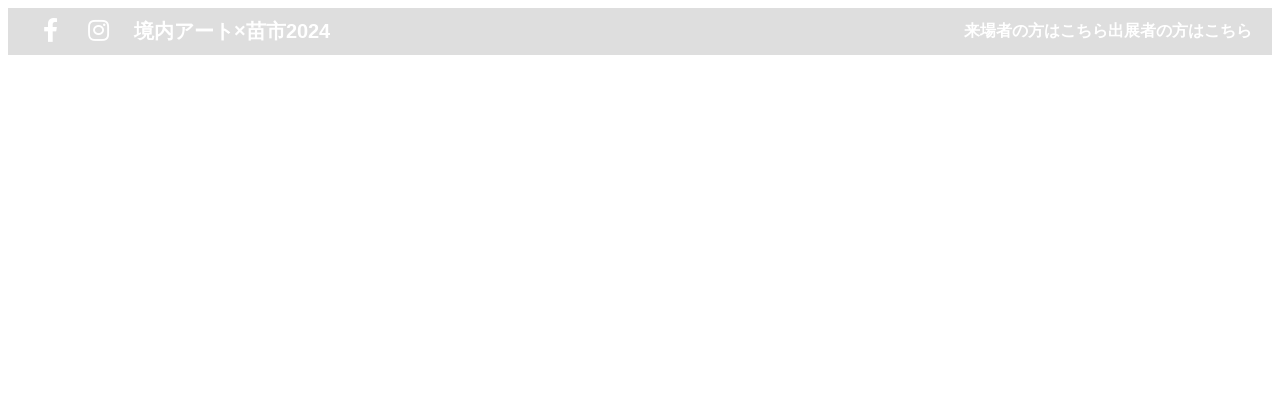

--- FILE ---
content_type: text/html; charset=utf-8
request_url: https://obuse.keidai-art.com/%E3%81%8A%E7%9F%A5%E3%82%89%E3%81%9B
body_size: 53
content:
<!doctype html><html lang="en"><head><meta charset="utf-8"/><link rel="icon" href="/logo.ico"/><meta name="viewport" content="width=device-width,initial-scale=1"/><meta name="theme-color" content="#000000"/><meta name="description" content="境内アート事務局作成"/><link rel="apple-touch-icon" href="/logo.png"/><link rel="manifest" href="/mymanifest.json"/><title>境内アート小布施×苗市</title><link rel="stylesheet" href="https://cdnjs.cloudflare.com/ajax/libs/font-awesome/5.15.3/css/all.min.css"/><script defer="defer" src="/static/js/main.c31872aa.js"></script><link href="/static/css/main.d6ee6655.css" rel="stylesheet"></head><body><noscript>.</noscript><div id="root"></div></body></html>

--- FILE ---
content_type: text/javascript; charset=utf-8
request_url: https://obuse.keidai-art.com/static/js/main.c31872aa.js
body_size: 104721
content:
/*! For license information please see main.c31872aa.js.LICENSE.txt */
(()=>{var e={5469:(e,t,n)=>{"use strict";n.d(t,{Z:()=>oe});var r=function(){function e(e){var t=this;this._insertTag=function(e){var n;n=0===t.tags.length?t.insertionPoint?t.insertionPoint.nextSibling:t.prepend?t.container.firstChild:t.before:t.tags[t.tags.length-1].nextSibling,t.container.insertBefore(e,n),t.tags.push(e)},this.isSpeedy=void 0===e.speedy||e.speedy,this.tags=[],this.ctr=0,this.nonce=e.nonce,this.key=e.key,this.container=e.container,this.prepend=e.prepend,this.insertionPoint=e.insertionPoint,this.before=null}var t=e.prototype;return t.hydrate=function(e){e.forEach(this._insertTag)},t.insert=function(e){this.ctr%(this.isSpeedy?65e3:1)===0&&this._insertTag(function(e){var t=document.createElement("style");return t.setAttribute("data-emotion",e.key),void 0!==e.nonce&&t.setAttribute("nonce",e.nonce),t.appendChild(document.createTextNode("")),t.setAttribute("data-s",""),t}(this));var t=this.tags[this.tags.length-1];if(this.isSpeedy){var n=function(e){if(e.sheet)return e.sheet;for(var t=0;t<document.styleSheets.length;t++)if(document.styleSheets[t].ownerNode===e)return document.styleSheets[t]}(t);try{n.insertRule(e,n.cssRules.length)}catch(r){0}}else t.appendChild(document.createTextNode(e));this.ctr++},t.flush=function(){this.tags.forEach((function(e){return e.parentNode&&e.parentNode.removeChild(e)})),this.tags=[],this.ctr=0},e}(),o=Math.abs,i=String.fromCharCode,a=Object.assign;function l(e){return e.trim()}function s(e,t,n){return e.replace(t,n)}function u(e,t){return e.indexOf(t)}function c(e,t){return 0|e.charCodeAt(t)}function d(e,t,n){return e.slice(t,n)}function f(e){return e.length}function p(e){return e.length}function h(e,t){return t.push(e),e}var m=1,g=1,v=0,y=0,b=0,x="";function w(e,t,n,r,o,i,a){return{value:e,root:t,parent:n,type:r,props:o,children:i,line:m,column:g,length:a,return:""}}function S(e,t){return a(w("",null,null,"",null,null,0),e,{length:-e.length},t)}function k(){return b=y>0?c(x,--y):0,g--,10===b&&(g=1,m--),b}function E(){return b=y<v?c(x,y++):0,g++,10===b&&(g=1,m++),b}function C(){return c(x,y)}function P(){return y}function _(e,t){return d(x,e,t)}function j(e){switch(e){case 0:case 9:case 10:case 13:case 32:return 5;case 33:case 43:case 44:case 47:case 62:case 64:case 126:case 59:case 123:case 125:return 4;case 58:return 3;case 34:case 39:case 40:case 91:return 2;case 41:case 93:return 1}return 0}function T(e){return m=g=1,v=f(x=e),y=0,[]}function R(e){return x="",e}function M(e){return l(_(y-1,A(91===e?e+2:40===e?e+1:e)))}function O(e){for(;(b=C())&&b<33;)E();return j(e)>2||j(b)>3?"":" "}function I(e,t){for(;--t&&E()&&!(b<48||b>102||b>57&&b<65||b>70&&b<97););return _(e,P()+(t<6&&32==C()&&32==E()))}function A(e){for(;E();)switch(b){case e:return y;case 34:case 39:34!==e&&39!==e&&A(b);break;case 40:41===e&&A(e);break;case 92:E()}return y}function z(e,t){for(;E()&&e+b!==57&&(e+b!==84||47!==C()););return"/*"+_(t,y-1)+"*"+i(47===e?e:E())}function L(e){for(;!j(C());)E();return _(e,y)}var N="-ms-",Z="-moz-",F="-webkit-",D="comm",V="rule",B="decl",W="@keyframes";function U(e,t){for(var n="",r=p(e),o=0;o<r;o++)n+=t(e[o],o,e,t)||"";return n}function $(e,t,n,r){switch(e.type){case"@layer":if(e.children.length)break;case"@import":case B:return e.return=e.return||e.value;case D:return"";case W:return e.return=e.value+"{"+U(e.children,r)+"}";case V:e.value=e.props.join(",")}return f(n=U(e.children,r))?e.return=e.value+"{"+n+"}":""}function H(e){return R(q("",null,null,null,[""],e=T(e),0,[0],e))}function q(e,t,n,r,o,a,l,d,p){for(var m=0,g=0,v=l,y=0,b=0,x=0,w=1,S=1,_=1,j=0,T="",R=o,A=a,N=r,Z=T;S;)switch(x=j,j=E()){case 40:if(108!=x&&58==c(Z,v-1)){-1!=u(Z+=s(M(j),"&","&\f"),"&\f")&&(_=-1);break}case 34:case 39:case 91:Z+=M(j);break;case 9:case 10:case 13:case 32:Z+=O(x);break;case 92:Z+=I(P()-1,7);continue;case 47:switch(C()){case 42:case 47:h(Q(z(E(),P()),t,n),p);break;default:Z+="/"}break;case 123*w:d[m++]=f(Z)*_;case 125*w:case 59:case 0:switch(j){case 0:case 125:S=0;case 59+g:-1==_&&(Z=s(Z,/\f/g,"")),b>0&&f(Z)-v&&h(b>32?G(Z+";",r,n,v-1):G(s(Z," ","")+";",r,n,v-2),p);break;case 59:Z+=";";default:if(h(N=K(Z,t,n,m,g,o,d,T,R=[],A=[],v),a),123===j)if(0===g)q(Z,t,N,N,R,a,v,d,A);else switch(99===y&&110===c(Z,3)?100:y){case 100:case 108:case 109:case 115:q(e,N,N,r&&h(K(e,N,N,0,0,o,d,T,o,R=[],v),A),o,A,v,d,r?R:A);break;default:q(Z,N,N,N,[""],A,0,d,A)}}m=g=b=0,w=_=1,T=Z="",v=l;break;case 58:v=1+f(Z),b=x;default:if(w<1)if(123==j)--w;else if(125==j&&0==w++&&125==k())continue;switch(Z+=i(j),j*w){case 38:_=g>0?1:(Z+="\f",-1);break;case 44:d[m++]=(f(Z)-1)*_,_=1;break;case 64:45===C()&&(Z+=M(E())),y=C(),g=v=f(T=Z+=L(P())),j++;break;case 45:45===x&&2==f(Z)&&(w=0)}}return a}function K(e,t,n,r,i,a,u,c,f,h,m){for(var g=i-1,v=0===i?a:[""],y=p(v),b=0,x=0,S=0;b<r;++b)for(var k=0,E=d(e,g+1,g=o(x=u[b])),C=e;k<y;++k)(C=l(x>0?v[k]+" "+E:s(E,/&\f/g,v[k])))&&(f[S++]=C);return w(e,t,n,0===i?V:c,f,h,m)}function Q(e,t,n){return w(e,t,n,D,i(b),d(e,2,-2),0)}function G(e,t,n,r){return w(e,t,n,B,d(e,0,r),d(e,r+1,-1),r)}var X=function(e,t,n){for(var r=0,o=0;r=o,o=C(),38===r&&12===o&&(t[n]=1),!j(o);)E();return _(e,y)},Y=function(e,t){return R(function(e,t){var n=-1,r=44;do{switch(j(r)){case 0:38===r&&12===C()&&(t[n]=1),e[n]+=X(y-1,t,n);break;case 2:e[n]+=M(r);break;case 4:if(44===r){e[++n]=58===C()?"&\f":"",t[n]=e[n].length;break}default:e[n]+=i(r)}}while(r=E());return e}(T(e),t))},J=new WeakMap,ee=function(e){if("rule"===e.type&&e.parent&&!(e.length<1)){for(var t=e.value,n=e.parent,r=e.column===n.column&&e.line===n.line;"rule"!==n.type;)if(!(n=n.parent))return;if((1!==e.props.length||58===t.charCodeAt(0)||J.get(n))&&!r){J.set(e,!0);for(var o=[],i=Y(t,o),a=n.props,l=0,s=0;l<i.length;l++)for(var u=0;u<a.length;u++,s++)e.props[s]=o[l]?i[l].replace(/&\f/g,a[u]):a[u]+" "+i[l]}}},te=function(e){if("decl"===e.type){var t=e.value;108===t.charCodeAt(0)&&98===t.charCodeAt(2)&&(e.return="",e.value="")}};function ne(e,t){switch(function(e,t){return 45^c(e,0)?(((t<<2^c(e,0))<<2^c(e,1))<<2^c(e,2))<<2^c(e,3):0}(e,t)){case 5103:return F+"print-"+e+e;case 5737:case 4201:case 3177:case 3433:case 1641:case 4457:case 2921:case 5572:case 6356:case 5844:case 3191:case 6645:case 3005:case 6391:case 5879:case 5623:case 6135:case 4599:case 4855:case 4215:case 6389:case 5109:case 5365:case 5621:case 3829:return F+e+e;case 5349:case 4246:case 4810:case 6968:case 2756:return F+e+Z+e+N+e+e;case 6828:case 4268:return F+e+N+e+e;case 6165:return F+e+N+"flex-"+e+e;case 5187:return F+e+s(e,/(\w+).+(:[^]+)/,F+"box-$1$2"+N+"flex-$1$2")+e;case 5443:return F+e+N+"flex-item-"+s(e,/flex-|-self/,"")+e;case 4675:return F+e+N+"flex-line-pack"+s(e,/align-content|flex-|-self/,"")+e;case 5548:return F+e+N+s(e,"shrink","negative")+e;case 5292:return F+e+N+s(e,"basis","preferred-size")+e;case 6060:return F+"box-"+s(e,"-grow","")+F+e+N+s(e,"grow","positive")+e;case 4554:return F+s(e,/([^-])(transform)/g,"$1"+F+"$2")+e;case 6187:return s(s(s(e,/(zoom-|grab)/,F+"$1"),/(image-set)/,F+"$1"),e,"")+e;case 5495:case 3959:return s(e,/(image-set\([^]*)/,F+"$1$`$1");case 4968:return s(s(e,/(.+:)(flex-)?(.*)/,F+"box-pack:$3"+N+"flex-pack:$3"),/s.+-b[^;]+/,"justify")+F+e+e;case 4095:case 3583:case 4068:case 2532:return s(e,/(.+)-inline(.+)/,F+"$1$2")+e;case 8116:case 7059:case 5753:case 5535:case 5445:case 5701:case 4933:case 4677:case 5533:case 5789:case 5021:case 4765:if(f(e)-1-t>6)switch(c(e,t+1)){case 109:if(45!==c(e,t+4))break;case 102:return s(e,/(.+:)(.+)-([^]+)/,"$1"+F+"$2-$3$1"+Z+(108==c(e,t+3)?"$3":"$2-$3"))+e;case 115:return~u(e,"stretch")?ne(s(e,"stretch","fill-available"),t)+e:e}break;case 4949:if(115!==c(e,t+1))break;case 6444:switch(c(e,f(e)-3-(~u(e,"!important")&&10))){case 107:return s(e,":",":"+F)+e;case 101:return s(e,/(.+:)([^;!]+)(;|!.+)?/,"$1"+F+(45===c(e,14)?"inline-":"")+"box$3$1"+F+"$2$3$1"+N+"$2box$3")+e}break;case 5936:switch(c(e,t+11)){case 114:return F+e+N+s(e,/[svh]\w+-[tblr]{2}/,"tb")+e;case 108:return F+e+N+s(e,/[svh]\w+-[tblr]{2}/,"tb-rl")+e;case 45:return F+e+N+s(e,/[svh]\w+-[tblr]{2}/,"lr")+e}return F+e+N+e+e}return e}var re=[function(e,t,n,r){if(e.length>-1&&!e.return)switch(e.type){case B:e.return=ne(e.value,e.length);break;case W:return U([S(e,{value:s(e.value,"@","@"+F)})],r);case V:if(e.length)return function(e,t){return e.map(t).join("")}(e.props,(function(t){switch(function(e,t){return(e=t.exec(e))?e[0]:e}(t,/(::plac\w+|:read-\w+)/)){case":read-only":case":read-write":return U([S(e,{props:[s(t,/:(read-\w+)/,":-moz-$1")]})],r);case"::placeholder":return U([S(e,{props:[s(t,/:(plac\w+)/,":"+F+"input-$1")]}),S(e,{props:[s(t,/:(plac\w+)/,":-moz-$1")]}),S(e,{props:[s(t,/:(plac\w+)/,N+"input-$1")]})],r)}return""}))}}],oe=function(e){var t=e.key;if("css"===t){var n=document.querySelectorAll("style[data-emotion]:not([data-s])");Array.prototype.forEach.call(n,(function(e){-1!==e.getAttribute("data-emotion").indexOf(" ")&&(document.head.appendChild(e),e.setAttribute("data-s",""))}))}var o=e.stylisPlugins||re;var i,a,l={},s=[];i=e.container||document.head,Array.prototype.forEach.call(document.querySelectorAll('style[data-emotion^="'+t+' "]'),(function(e){for(var t=e.getAttribute("data-emotion").split(" "),n=1;n<t.length;n++)l[t[n]]=!0;s.push(e)}));var u,c,d=[$,(c=function(e){u.insert(e)},function(e){e.root||(e=e.return)&&c(e)})],f=function(e){var t=p(e);return function(n,r,o,i){for(var a="",l=0;l<t;l++)a+=e[l](n,r,o,i)||"";return a}}([ee,te].concat(o,d));a=function(e,t,n,r){u=n,U(H(e?e+"{"+t.styles+"}":t.styles),f),r&&(h.inserted[t.name]=!0)};var h={key:t,sheet:new r({key:t,container:i,nonce:e.nonce,speedy:e.speedy,prepend:e.prepend,insertionPoint:e.insertionPoint}),nonce:e.nonce,inserted:l,registered:{},insert:a};return h.sheet.hydrate(s),h}},9797:(e,t,n)=>{"use strict";function r(e){var t=Object.create(null);return function(n){return void 0===t[n]&&(t[n]=e(n)),t[n]}}n.d(t,{Z:()=>r})},1165:(e,t,n)=>{"use strict";n.d(t,{C:()=>l,T:()=>u,i:()=>i,w:()=>s});var r=n(2791),o=n(5469),i=(n(5207),n(2561),!0),a=r.createContext("undefined"!==typeof HTMLElement?(0,o.Z)({key:"css"}):null);var l=a.Provider,s=function(e){return(0,r.forwardRef)((function(t,n){var o=(0,r.useContext)(a);return e(t,o,n)}))};i||(s=function(e){return function(t){var n=(0,r.useContext)(a);return null===n?(n=(0,o.Z)({key:"css"}),r.createElement(a.Provider,{value:n},e(t,n))):e(t,n)}});var u=r.createContext({})},2554:(e,t,n)=>{"use strict";n.d(t,{F4:()=>c,iv:()=>u,xB:()=>s});var r=n(1165),o=n(2791),i=n(5438),a=n(2561),l=n(5207),s=(n(5469),n(2110),(0,r.w)((function(e,t){var n=e.styles,s=(0,l.O)([n],void 0,o.useContext(r.T));if(!r.i){for(var u,c=s.name,d=s.styles,f=s.next;void 0!==f;)c+=" "+f.name,d+=f.styles,f=f.next;var p=!0===t.compat,h=t.insert("",{name:c,styles:d},t.sheet,p);return p?null:o.createElement("style",((u={})["data-emotion"]=t.key+"-global "+c,u.dangerouslySetInnerHTML={__html:h},u.nonce=t.sheet.nonce,u))}var m=o.useRef();return(0,a.j)((function(){var e=t.key+"-global",n=new t.sheet.constructor({key:e,nonce:t.sheet.nonce,container:t.sheet.container,speedy:t.sheet.isSpeedy}),r=!1,o=document.querySelector('style[data-emotion="'+e+" "+s.name+'"]');return t.sheet.tags.length&&(n.before=t.sheet.tags[0]),null!==o&&(r=!0,o.setAttribute("data-emotion",e),n.hydrate([o])),m.current=[n,r],function(){n.flush()}}),[t]),(0,a.j)((function(){var e=m.current,n=e[0];if(e[1])e[1]=!1;else{if(void 0!==s.next&&(0,i.My)(t,s.next,!0),n.tags.length){var r=n.tags[n.tags.length-1].nextElementSibling;n.before=r,n.flush()}t.insert("",s,n,!1)}}),[t,s.name]),null})));function u(){for(var e=arguments.length,t=new Array(e),n=0;n<e;n++)t[n]=arguments[n];return(0,l.O)(t)}var c=function(){var e=u.apply(void 0,arguments),t="animation-"+e.name;return{name:t,styles:"@keyframes "+t+"{"+e.styles+"}",anim:1,toString:function(){return"_EMO_"+this.name+"_"+this.styles+"_EMO_"}}}},5207:(e,t,n)=>{"use strict";n.d(t,{O:()=>h});var r={animationIterationCount:1,aspectRatio:1,borderImageOutset:1,borderImageSlice:1,borderImageWidth:1,boxFlex:1,boxFlexGroup:1,boxOrdinalGroup:1,columnCount:1,columns:1,flex:1,flexGrow:1,flexPositive:1,flexShrink:1,flexNegative:1,flexOrder:1,gridRow:1,gridRowEnd:1,gridRowSpan:1,gridRowStart:1,gridColumn:1,gridColumnEnd:1,gridColumnSpan:1,gridColumnStart:1,msGridRow:1,msGridRowSpan:1,msGridColumn:1,msGridColumnSpan:1,fontWeight:1,lineHeight:1,opacity:1,order:1,orphans:1,tabSize:1,widows:1,zIndex:1,zoom:1,WebkitLineClamp:1,fillOpacity:1,floodOpacity:1,stopOpacity:1,strokeDasharray:1,strokeDashoffset:1,strokeMiterlimit:1,strokeOpacity:1,strokeWidth:1},o=n(9797),i=/[A-Z]|^ms/g,a=/_EMO_([^_]+?)_([^]*?)_EMO_/g,l=function(e){return 45===e.charCodeAt(1)},s=function(e){return null!=e&&"boolean"!==typeof e},u=(0,o.Z)((function(e){return l(e)?e:e.replace(i,"-$&").toLowerCase()})),c=function(e,t){switch(e){case"animation":case"animationName":if("string"===typeof t)return t.replace(a,(function(e,t,n){return f={name:t,styles:n,next:f},t}))}return 1===r[e]||l(e)||"number"!==typeof t||0===t?t:t+"px"};function d(e,t,n){if(null==n)return"";if(void 0!==n.__emotion_styles)return n;switch(typeof n){case"boolean":return"";case"object":if(1===n.anim)return f={name:n.name,styles:n.styles,next:f},n.name;if(void 0!==n.styles){var r=n.next;if(void 0!==r)for(;void 0!==r;)f={name:r.name,styles:r.styles,next:f},r=r.next;return n.styles+";"}return function(e,t,n){var r="";if(Array.isArray(n))for(var o=0;o<n.length;o++)r+=d(e,t,n[o])+";";else for(var i in n){var a=n[i];if("object"!==typeof a)null!=t&&void 0!==t[a]?r+=i+"{"+t[a]+"}":s(a)&&(r+=u(i)+":"+c(i,a)+";");else if(!Array.isArray(a)||"string"!==typeof a[0]||null!=t&&void 0!==t[a[0]]){var l=d(e,t,a);switch(i){case"animation":case"animationName":r+=u(i)+":"+l+";";break;default:r+=i+"{"+l+"}"}}else for(var f=0;f<a.length;f++)s(a[f])&&(r+=u(i)+":"+c(i,a[f])+";")}return r}(e,t,n);case"function":if(void 0!==e){var o=f,i=n(e);return f=o,d(e,t,i)}}if(null==t)return n;var a=t[n];return void 0!==a?a:n}var f,p=/label:\s*([^\s;\n{]+)\s*(;|$)/g;var h=function(e,t,n){if(1===e.length&&"object"===typeof e[0]&&null!==e[0]&&void 0!==e[0].styles)return e[0];var r=!0,o="";f=void 0;var i=e[0];null==i||void 0===i.raw?(r=!1,o+=d(n,t,i)):o+=i[0];for(var a=1;a<e.length;a++)o+=d(n,t,e[a]),r&&(o+=i[a]);p.lastIndex=0;for(var l,s="";null!==(l=p.exec(o));)s+="-"+l[1];var u=function(e){for(var t,n=0,r=0,o=e.length;o>=4;++r,o-=4)t=1540483477*(65535&(t=255&e.charCodeAt(r)|(255&e.charCodeAt(++r))<<8|(255&e.charCodeAt(++r))<<16|(255&e.charCodeAt(++r))<<24))+(59797*(t>>>16)<<16),n=1540483477*(65535&(t^=t>>>24))+(59797*(t>>>16)<<16)^1540483477*(65535&n)+(59797*(n>>>16)<<16);switch(o){case 3:n^=(255&e.charCodeAt(r+2))<<16;case 2:n^=(255&e.charCodeAt(r+1))<<8;case 1:n=1540483477*(65535&(n^=255&e.charCodeAt(r)))+(59797*(n>>>16)<<16)}return(((n=1540483477*(65535&(n^=n>>>13))+(59797*(n>>>16)<<16))^n>>>15)>>>0).toString(36)}(o)+s;return{name:u,styles:o,next:f}}},2561:(e,t,n)=>{"use strict";var r;n.d(t,{L:()=>a,j:()=>l});var o=n(2791),i=!!(r||(r=n.t(o,2))).useInsertionEffect&&(r||(r=n.t(o,2))).useInsertionEffect,a=i||function(e){return e()},l=i||o.useLayoutEffect},5438:(e,t,n)=>{"use strict";n.d(t,{My:()=>i,fp:()=>r,hC:()=>o});function r(e,t,n){var r="";return n.split(" ").forEach((function(n){void 0!==e[n]?t.push(e[n]+";"):r+=n+" "})),r}var o=function(e,t,n){var r=e.key+"-"+t.name;!1===n&&void 0===e.registered[r]&&(e.registered[r]=t.styles)},i=function(e,t,n){o(e,t,n);var r=e.key+"-"+t.name;if(void 0===e.inserted[t.name]){var i=t;do{e.insert(t===i?"."+r:"",i,e.sheet,!0),i=i.next}while(void 0!==i)}}},8008:(e,t,n)=>{"use strict";var r=n(4836);t.Z=void 0;var o=r(n(5649)),i=n(184);t.Z=(0,o.default)((0,i.jsx)("path",{d:"M3 18h18v-2H3zm0-5h18v-2H3zm0-7v2h18V6z"}),"Menu")},5649:(e,t,n)=>{"use strict";Object.defineProperty(t,"__esModule",{value:!0}),Object.defineProperty(t,"default",{enumerable:!0,get:function(){return r.createSvgIcon}});var r=n(7419)},6532:(e,t)=>{"use strict";var n,r=Symbol.for("react.element"),o=Symbol.for("react.portal"),i=Symbol.for("react.fragment"),a=Symbol.for("react.strict_mode"),l=Symbol.for("react.profiler"),s=Symbol.for("react.provider"),u=Symbol.for("react.context"),c=Symbol.for("react.server_context"),d=Symbol.for("react.forward_ref"),f=Symbol.for("react.suspense"),p=Symbol.for("react.suspense_list"),h=Symbol.for("react.memo"),m=Symbol.for("react.lazy"),g=Symbol.for("react.offscreen");function v(e){if("object"===typeof e&&null!==e){var t=e.$$typeof;switch(t){case r:switch(e=e.type){case i:case l:case a:case f:case p:return e;default:switch(e=e&&e.$$typeof){case c:case u:case d:case m:case h:case s:return e;default:return t}}case o:return t}}}n=Symbol.for("react.module.reference")},8457:(e,t,n)=>{"use strict";n(6532)},4591:(e,t,n)=>{"use strict";n.d(t,{Z:()=>F});var r=n(7462),o=n(3366),i=n(721),a=n(8736),l=n(7416),s=n(104),u=n(8809);var c=n(4131);const d={black:"#000",white:"#fff"},f={50:"#fafafa",100:"#f5f5f5",200:"#eeeeee",300:"#e0e0e0",400:"#bdbdbd",500:"#9e9e9e",600:"#757575",700:"#616161",800:"#424242",900:"#212121",A100:"#f5f5f5",A200:"#eeeeee",A400:"#bdbdbd",A700:"#616161"},p={50:"#f3e5f5",100:"#e1bee7",200:"#ce93d8",300:"#ba68c8",400:"#ab47bc",500:"#9c27b0",600:"#8e24aa",700:"#7b1fa2",800:"#6a1b9a",900:"#4a148c",A100:"#ea80fc",A200:"#e040fb",A400:"#d500f9",A700:"#aa00ff"},h={50:"#ffebee",100:"#ffcdd2",200:"#ef9a9a",300:"#e57373",400:"#ef5350",500:"#f44336",600:"#e53935",700:"#d32f2f",800:"#c62828",900:"#b71c1c",A100:"#ff8a80",A200:"#ff5252",A400:"#ff1744",A700:"#d50000"},m={50:"#fff3e0",100:"#ffe0b2",200:"#ffcc80",300:"#ffb74d",400:"#ffa726",500:"#ff9800",600:"#fb8c00",700:"#f57c00",800:"#ef6c00",900:"#e65100",A100:"#ffd180",A200:"#ffab40",A400:"#ff9100",A700:"#ff6d00"},g={50:"#e3f2fd",100:"#bbdefb",200:"#90caf9",300:"#64b5f6",400:"#42a5f5",500:"#2196f3",600:"#1e88e5",700:"#1976d2",800:"#1565c0",900:"#0d47a1",A100:"#82b1ff",A200:"#448aff",A400:"#2979ff",A700:"#2962ff"},v={50:"#e1f5fe",100:"#b3e5fc",200:"#81d4fa",300:"#4fc3f7",400:"#29b6f6",500:"#03a9f4",600:"#039be5",700:"#0288d1",800:"#0277bd",900:"#01579b",A100:"#80d8ff",A200:"#40c4ff",A400:"#00b0ff",A700:"#0091ea"},y={50:"#e8f5e9",100:"#c8e6c9",200:"#a5d6a7",300:"#81c784",400:"#66bb6a",500:"#4caf50",600:"#43a047",700:"#388e3c",800:"#2e7d32",900:"#1b5e20",A100:"#b9f6ca",A200:"#69f0ae",A400:"#00e676",A700:"#00c853"},b=["mode","contrastThreshold","tonalOffset"],x={text:{primary:"rgba(0, 0, 0, 0.87)",secondary:"rgba(0, 0, 0, 0.6)",disabled:"rgba(0, 0, 0, 0.38)"},divider:"rgba(0, 0, 0, 0.12)",background:{paper:d.white,default:d.white},action:{active:"rgba(0, 0, 0, 0.54)",hover:"rgba(0, 0, 0, 0.04)",hoverOpacity:.04,selected:"rgba(0, 0, 0, 0.08)",selectedOpacity:.08,disabled:"rgba(0, 0, 0, 0.26)",disabledBackground:"rgba(0, 0, 0, 0.12)",disabledOpacity:.38,focus:"rgba(0, 0, 0, 0.12)",focusOpacity:.12,activatedOpacity:.12}},w={text:{primary:d.white,secondary:"rgba(255, 255, 255, 0.7)",disabled:"rgba(255, 255, 255, 0.5)",icon:"rgba(255, 255, 255, 0.5)"},divider:"rgba(255, 255, 255, 0.12)",background:{paper:"#121212",default:"#121212"},action:{active:d.white,hover:"rgba(255, 255, 255, 0.08)",hoverOpacity:.08,selected:"rgba(255, 255, 255, 0.16)",selectedOpacity:.16,disabled:"rgba(255, 255, 255, 0.3)",disabledBackground:"rgba(255, 255, 255, 0.12)",disabledOpacity:.38,focus:"rgba(255, 255, 255, 0.12)",focusOpacity:.12,activatedOpacity:.24}};function S(e,t,n,r){const o=r.light||r,i=r.dark||1.5*r;e[t]||(e.hasOwnProperty(n)?e[t]=e[n]:"light"===t?e.light=(0,c.$n)(e.main,o):"dark"===t&&(e.dark=(0,c._j)(e.main,i)))}function k(e){const{mode:t="light",contrastThreshold:n=3,tonalOffset:l=.2}=e,s=(0,o.Z)(e,b),u=e.primary||function(){return"dark"===(arguments.length>0&&void 0!==arguments[0]?arguments[0]:"light")?{main:g[200],light:g[50],dark:g[400]}:{main:g[700],light:g[400],dark:g[800]}}(t),k=e.secondary||function(){return"dark"===(arguments.length>0&&void 0!==arguments[0]?arguments[0]:"light")?{main:p[200],light:p[50],dark:p[400]}:{main:p[500],light:p[300],dark:p[700]}}(t),E=e.error||function(){return"dark"===(arguments.length>0&&void 0!==arguments[0]?arguments[0]:"light")?{main:h[500],light:h[300],dark:h[700]}:{main:h[700],light:h[400],dark:h[800]}}(t),C=e.info||function(){return"dark"===(arguments.length>0&&void 0!==arguments[0]?arguments[0]:"light")?{main:v[400],light:v[300],dark:v[700]}:{main:v[700],light:v[500],dark:v[900]}}(t),P=e.success||function(){return"dark"===(arguments.length>0&&void 0!==arguments[0]?arguments[0]:"light")?{main:y[400],light:y[300],dark:y[700]}:{main:y[800],light:y[500],dark:y[900]}}(t),_=e.warning||function(){return"dark"===(arguments.length>0&&void 0!==arguments[0]?arguments[0]:"light")?{main:m[400],light:m[300],dark:m[700]}:{main:"#ed6c02",light:m[500],dark:m[900]}}(t);function j(e){return(0,c.mi)(e,w.text.primary)>=n?w.text.primary:x.text.primary}const T=e=>{let{color:t,name:n,mainShade:o=500,lightShade:a=300,darkShade:s=700}=e;if(t=(0,r.Z)({},t),!t.main&&t[o]&&(t.main=t[o]),!t.hasOwnProperty("main"))throw new Error((0,i.Z)(11,n?" (".concat(n,")"):"",o));if("string"!==typeof t.main)throw new Error((0,i.Z)(12,n?" (".concat(n,")"):"",JSON.stringify(t.main)));return S(t,"light",a,l),S(t,"dark",s,l),t.contrastText||(t.contrastText=j(t.main)),t},R={dark:w,light:x};return(0,a.Z)((0,r.Z)({common:(0,r.Z)({},d),mode:t,primary:T({color:u,name:"primary"}),secondary:T({color:k,name:"secondary",mainShade:"A400",lightShade:"A200",darkShade:"A700"}),error:T({color:E,name:"error"}),warning:T({color:_,name:"warning"}),info:T({color:C,name:"info"}),success:T({color:P,name:"success"}),grey:f,contrastThreshold:n,getContrastText:j,augmentColor:T,tonalOffset:l},R[t]),s)}const E=["fontFamily","fontSize","fontWeightLight","fontWeightRegular","fontWeightMedium","fontWeightBold","htmlFontSize","allVariants","pxToRem"];const C={textTransform:"uppercase"},P='"Roboto", "Helvetica", "Arial", sans-serif';function _(e,t){const n="function"===typeof t?t(e):t,{fontFamily:i=P,fontSize:l=14,fontWeightLight:s=300,fontWeightRegular:u=400,fontWeightMedium:c=500,fontWeightBold:d=700,htmlFontSize:f=16,allVariants:p,pxToRem:h}=n,m=(0,o.Z)(n,E);const g=l/14,v=h||(e=>"".concat(e/f*g,"rem")),y=(e,t,n,o,a)=>{return(0,r.Z)({fontFamily:i,fontWeight:e,fontSize:v(t),lineHeight:n},i===P?{letterSpacing:"".concat((l=o/t,Math.round(1e5*l)/1e5),"em")}:{},a,p);var l},b={h1:y(s,96,1.167,-1.5),h2:y(s,60,1.2,-.5),h3:y(u,48,1.167,0),h4:y(u,34,1.235,.25),h5:y(u,24,1.334,0),h6:y(c,20,1.6,.15),subtitle1:y(u,16,1.75,.15),subtitle2:y(c,14,1.57,.1),body1:y(u,16,1.5,.15),body2:y(u,14,1.43,.15),button:y(c,14,1.75,.4,C),caption:y(u,12,1.66,.4),overline:y(u,12,2.66,1,C),inherit:{fontFamily:"inherit",fontWeight:"inherit",fontSize:"inherit",lineHeight:"inherit",letterSpacing:"inherit"}};return(0,a.Z)((0,r.Z)({htmlFontSize:f,pxToRem:v,fontFamily:i,fontSize:l,fontWeightLight:s,fontWeightRegular:u,fontWeightMedium:c,fontWeightBold:d},b),m,{clone:!1})}function j(){return["".concat(arguments.length<=0?void 0:arguments[0],"px ").concat(arguments.length<=1?void 0:arguments[1],"px ").concat(arguments.length<=2?void 0:arguments[2],"px ").concat(arguments.length<=3?void 0:arguments[3],"px rgba(0,0,0,").concat(.2,")"),"".concat(arguments.length<=4?void 0:arguments[4],"px ").concat(arguments.length<=5?void 0:arguments[5],"px ").concat(arguments.length<=6?void 0:arguments[6],"px ").concat(arguments.length<=7?void 0:arguments[7],"px rgba(0,0,0,").concat(.14,")"),"".concat(arguments.length<=8?void 0:arguments[8],"px ").concat(arguments.length<=9?void 0:arguments[9],"px ").concat(arguments.length<=10?void 0:arguments[10],"px ").concat(arguments.length<=11?void 0:arguments[11],"px rgba(0,0,0,").concat(.12,")")].join(",")}const T=["none",j(0,2,1,-1,0,1,1,0,0,1,3,0),j(0,3,1,-2,0,2,2,0,0,1,5,0),j(0,3,3,-2,0,3,4,0,0,1,8,0),j(0,2,4,-1,0,4,5,0,0,1,10,0),j(0,3,5,-1,0,5,8,0,0,1,14,0),j(0,3,5,-1,0,6,10,0,0,1,18,0),j(0,4,5,-2,0,7,10,1,0,2,16,1),j(0,5,5,-3,0,8,10,1,0,3,14,2),j(0,5,6,-3,0,9,12,1,0,3,16,2),j(0,6,6,-3,0,10,14,1,0,4,18,3),j(0,6,7,-4,0,11,15,1,0,4,20,3),j(0,7,8,-4,0,12,17,2,0,5,22,4),j(0,7,8,-4,0,13,19,2,0,5,24,4),j(0,7,9,-4,0,14,21,2,0,5,26,4),j(0,8,9,-5,0,15,22,2,0,6,28,5),j(0,8,10,-5,0,16,24,2,0,6,30,5),j(0,8,11,-5,0,17,26,2,0,6,32,5),j(0,9,11,-5,0,18,28,2,0,7,34,6),j(0,9,12,-6,0,19,29,2,0,7,36,6),j(0,10,13,-6,0,20,31,3,0,8,38,7),j(0,10,13,-6,0,21,33,3,0,8,40,7),j(0,10,14,-6,0,22,35,3,0,8,42,7),j(0,11,14,-7,0,23,36,3,0,9,44,8),j(0,11,15,-7,0,24,38,3,0,9,46,8)],R=["duration","easing","delay"],M={easeInOut:"cubic-bezier(0.4, 0, 0.2, 1)",easeOut:"cubic-bezier(0.0, 0, 0.2, 1)",easeIn:"cubic-bezier(0.4, 0, 1, 1)",sharp:"cubic-bezier(0.4, 0, 0.6, 1)"},O={shortest:150,shorter:200,short:250,standard:300,complex:375,enteringScreen:225,leavingScreen:195};function I(e){return"".concat(Math.round(e),"ms")}function A(e){if(!e)return 0;const t=e/36;return Math.round(10*(4+15*t**.25+t/5))}function z(e){const t=(0,r.Z)({},M,e.easing),n=(0,r.Z)({},O,e.duration);return(0,r.Z)({getAutoHeightDuration:A,create:function(){let e=arguments.length>0&&void 0!==arguments[0]?arguments[0]:["all"],r=arguments.length>1&&void 0!==arguments[1]?arguments[1]:{};const{duration:i=n.standard,easing:a=t.easeInOut,delay:l=0}=r;(0,o.Z)(r,R);return(Array.isArray(e)?e:[e]).map((e=>"".concat(e," ").concat("string"===typeof i?i:I(i)," ").concat(a," ").concat("string"===typeof l?l:I(l)))).join(",")}},e,{easing:t,duration:n})}const L={mobileStepper:1e3,fab:1050,speedDial:1050,appBar:1100,drawer:1200,modal:1300,snackbar:1400,tooltip:1500},N=["breakpoints","mixins","spacing","palette","transitions","typography","shape"];function Z(){let e=arguments.length>0&&void 0!==arguments[0]?arguments[0]:{};const{mixins:t={},palette:n={},transitions:c={},typography:d={}}=e,f=(0,o.Z)(e,N);if(e.vars)throw new Error((0,i.Z)(18));const p=k(n),h=(0,u.Z)(e);let m=(0,a.Z)(h,{mixins:(g=h.breakpoints,v=t,(0,r.Z)({toolbar:{minHeight:56,[g.up("xs")]:{"@media (orientation: landscape)":{minHeight:48}},[g.up("sm")]:{minHeight:64}}},v)),palette:p,shadows:T.slice(),typography:_(p,d),transitions:z(c),zIndex:(0,r.Z)({},L)});var g,v;m=(0,a.Z)(m,f);for(var y=arguments.length,b=new Array(y>1?y-1:0),x=1;x<y;x++)b[x-1]=arguments[x];return m=b.reduce(((e,t)=>(0,a.Z)(e,t)),m),m.unstable_sxConfig=(0,r.Z)({},l.Z,null==f?void 0:f.unstable_sxConfig),m.unstable_sx=function(e){return(0,s.Z)({sx:e,theme:this})},m}const F=Z()},988:(e,t,n)=>{"use strict";n.d(t,{Z:()=>r});const r="$$material"},5018:(e,t,n)=>{"use strict";n.d(t,{Z:()=>o});const r=function(e){return"ownerState"!==e&&"theme"!==e&&"sx"!==e&&"as"!==e},o=e=>r(e)&&"classes"!==e},6934:(e,t,n)=>{"use strict";n.d(t,{ZP:()=>l});var r=n(7012),o=n(4591),i=n(988),a=n(5018);const l=(0,r.ZP)({themeId:i.Z,defaultTheme:o.Z,rootShouldForwardProp:a.Z})},3524:(e,t,n)=>{"use strict";n.d(t,{Z:()=>u});var r=n(7462);function o(e,t){const n=(0,r.Z)({},t);return Object.keys(e).forEach((i=>{if(i.toString().match(/^(components|slots)$/))n[i]=(0,r.Z)({},e[i],n[i]);else if(i.toString().match(/^(componentsProps|slotProps)$/)){const a=e[i]||{},l=t[i];n[i]={},l&&Object.keys(l)?a&&Object.keys(a)?(n[i]=(0,r.Z)({},l),Object.keys(a).forEach((e=>{n[i][e]=o(a[e],l[e])}))):n[i]=l:n[i]=a}else void 0===n[i]&&(n[i]=e[i])})),n}function i(e){const{theme:t,name:n,props:r}=e;return t&&t.components&&t.components[n]&&t.components[n].defaultProps?o(t.components[n].defaultProps,r):r}var a=n(3459);var l=n(4591),s=n(988);function u(e){let{props:t,name:n}=e;return function(e){let{props:t,name:n,defaultTheme:r,themeId:o}=e,l=(0,a.Z)(r);return o&&(l=l[o]||l),i({theme:l,name:n,props:t})}({props:t,name:n,defaultTheme:l.Z,themeId:s.Z})}},4036:(e,t,n)=>{"use strict";n.d(t,{Z:()=>r});const r=n(6642).Z},8205:(e,t,n)=>{"use strict";n.d(t,{Z:()=>r});const r=function(e){let t,n=arguments.length>1&&void 0!==arguments[1]?arguments[1]:166;function r(){for(var r=arguments.length,o=new Array(r),i=0;i<r;i++)o[i]=arguments[i];clearTimeout(t),t=setTimeout((()=>{e.apply(this,o)}),n)}return r.clear=()=>{clearTimeout(t)},r}},7419:(e,t,n)=>{"use strict";n.r(t),n.d(t,{capitalize:()=>o.Z,createChainedFunction:()=>i,createSvgIcon:()=>S,debounce:()=>k.Z,deprecatedPropType:()=>E,isMuiElement:()=>C,ownerDocument:()=>P.Z,ownerWindow:()=>_.Z,requirePropFactory:()=>j,setRef:()=>T,unstable_ClassNameGenerator:()=>F,unstable_useEnhancedEffect:()=>R.Z,unstable_useId:()=>I,unsupportedProp:()=>A,useControlled:()=>z,useEventCallback:()=>L.Z,useForkRef:()=>N.Z,useIsFocusVisible:()=>Z.Z});var r=n(4925),o=n(4036);const i=n(5253).Z;var a=n(7462),l=n(2791),s=n.t(l,2),u=n(3366),c=n(3733),d=n(838),f=n(3524),p=n(6934),h=n(9703),m=n(4657);function g(e){return(0,m.ZP)("MuiSvgIcon",e)}(0,h.Z)("MuiSvgIcon",["root","colorPrimary","colorSecondary","colorAction","colorError","colorDisabled","fontSizeInherit","fontSizeSmall","fontSizeMedium","fontSizeLarge"]);var v=n(184);const y=["children","className","color","component","fontSize","htmlColor","inheritViewBox","titleAccess","viewBox"],b=(0,p.ZP)("svg",{name:"MuiSvgIcon",slot:"Root",overridesResolver:(e,t)=>{const{ownerState:n}=e;return[t.root,"inherit"!==n.color&&t["color".concat((0,o.Z)(n.color))],t["fontSize".concat((0,o.Z)(n.fontSize))]]}})((e=>{let{theme:t,ownerState:n}=e;var r,o,i,a,l,s,u,c,d,f,p,h,m;return{userSelect:"none",width:"1em",height:"1em",display:"inline-block",fill:n.hasSvgAsChild?void 0:"currentColor",flexShrink:0,transition:null==(r=t.transitions)||null==(o=r.create)?void 0:o.call(r,"fill",{duration:null==(i=t.transitions)||null==(i=i.duration)?void 0:i.shorter}),fontSize:{inherit:"inherit",small:(null==(a=t.typography)||null==(l=a.pxToRem)?void 0:l.call(a,20))||"1.25rem",medium:(null==(s=t.typography)||null==(u=s.pxToRem)?void 0:u.call(s,24))||"1.5rem",large:(null==(c=t.typography)||null==(d=c.pxToRem)?void 0:d.call(c,35))||"2.1875rem"}[n.fontSize],color:null!=(f=null==(p=(t.vars||t).palette)||null==(p=p[n.color])?void 0:p.main)?f:{action:null==(h=(t.vars||t).palette)||null==(h=h.action)?void 0:h.active,disabled:null==(m=(t.vars||t).palette)||null==(m=m.action)?void 0:m.disabled,inherit:void 0}[n.color]}})),x=l.forwardRef((function(e,t){const n=(0,f.Z)({props:e,name:"MuiSvgIcon"}),{children:r,className:i,color:s="inherit",component:p="svg",fontSize:h="medium",htmlColor:m,inheritViewBox:x=!1,titleAccess:w,viewBox:S="0 0 24 24"}=n,k=(0,u.Z)(n,y),E=l.isValidElement(r)&&"svg"===r.type,C=(0,a.Z)({},n,{color:s,component:p,fontSize:h,instanceFontSize:e.fontSize,inheritViewBox:x,viewBox:S,hasSvgAsChild:E}),P={};x||(P.viewBox=S);const _=(e=>{const{color:t,fontSize:n,classes:r}=e,i={root:["root","inherit"!==t&&"color".concat((0,o.Z)(t)),"fontSize".concat((0,o.Z)(n))]};return(0,d.Z)(i,g,r)})(C);return(0,v.jsxs)(b,(0,a.Z)({as:p,className:(0,c.Z)(_.root,i),focusable:"false",color:m,"aria-hidden":!w||void 0,role:w?"img":void 0,ref:t},P,k,E&&r.props,{ownerState:C,children:[E?r.props.children:r,w?(0,v.jsx)("title",{children:w}):null]}))}));x.muiName="SvgIcon";const w=x;function S(e,t){function n(n,r){return(0,v.jsx)(w,(0,a.Z)({"data-testid":"".concat(t,"Icon"),ref:r},n,{children:e}))}return n.muiName=w.muiName,l.memo(l.forwardRef(n))}var k=n(8205);const E=function(e,t){return()=>null};const C=function(e,t){var n,r;return l.isValidElement(e)&&-1!==t.indexOf(null!=(n=e.type.muiName)?n:null==(r=e.type)||null==(r=r._payload)||null==(r=r.value)?void 0:r.muiName)};var P=n(8301),_=n(7602);const j=function(e,t){return()=>null};const T=n(7576).Z;var R=n(162);let M=0;const O=s["useId".toString()];const I=function(e){if(void 0!==O){const t=O();return null!=e?e:t}return function(e){const[t,n]=l.useState(e),r=e||t;return l.useEffect((()=>{null==t&&(M+=1,n("mui-".concat(M)))}),[t]),r}(e)};const A=function(e,t,n,r,o){return null};const z=function(e){let{controlled:t,default:n,name:r,state:o="value"}=e;const{current:i}=l.useRef(void 0!==t),[a,s]=l.useState(n);return[i?t:a,l.useCallback((e=>{i||s(e)}),[])]};var L=n(9683),N=n(2071),Z=n(6943);const F={configure:e=>{r.Z.configure(e)}}},8301:(e,t,n)=>{"use strict";n.d(t,{Z:()=>r});const r=n(2530).Z},7602:(e,t,n)=>{"use strict";n.d(t,{Z:()=>r});const r=n(3791).Z},162:(e,t,n)=>{"use strict";n.d(t,{Z:()=>r});const r=n(2060).Z},9683:(e,t,n)=>{"use strict";n.d(t,{Z:()=>r});const r=n(9145).Z},2071:(e,t,n)=>{"use strict";n.d(t,{Z:()=>r});const r=n(3626).Z},6943:(e,t,n)=>{"use strict";n.d(t,{Z:()=>p});var r=n(2791),o=n(6788);let i=!0,a=!1;const l=new o.V,s={text:!0,search:!0,url:!0,tel:!0,email:!0,password:!0,number:!0,date:!0,month:!0,week:!0,time:!0,datetime:!0,"datetime-local":!0};function u(e){e.metaKey||e.altKey||e.ctrlKey||(i=!0)}function c(){i=!1}function d(){"hidden"===this.visibilityState&&a&&(i=!0)}function f(e){const{target:t}=e;try{return t.matches(":focus-visible")}catch(n){}return i||function(e){const{type:t,tagName:n}=e;return!("INPUT"!==n||!s[t]||e.readOnly)||"TEXTAREA"===n&&!e.readOnly||!!e.isContentEditable}(t)}const p=function(){const e=r.useCallback((e=>{var t;null!=e&&((t=e.ownerDocument).addEventListener("keydown",u,!0),t.addEventListener("mousedown",c,!0),t.addEventListener("pointerdown",c,!0),t.addEventListener("touchstart",c,!0),t.addEventListener("visibilitychange",d,!0))}),[]),t=r.useRef(!1);return{isFocusVisibleRef:t,onFocus:function(e){return!!f(e)&&(t.current=!0,!0)},onBlur:function(){return!!t.current&&(a=!0,l.start(100,(()=>{a=!1})),t.current=!1,!0)},ref:e}}},6236:(e,t,n)=>{"use strict";n.r(t),n.d(t,{GlobalStyles:()=>k,StyledEngineProvider:()=>S,ThemeContext:()=>s.T,css:()=>y.iv,default:()=>E,internal_processStyles:()=>C,keyframes:()=>y.F4});var r=n(7462),o=n(2791),i=n(9797),a=/^((children|dangerouslySetInnerHTML|key|ref|autoFocus|defaultValue|defaultChecked|innerHTML|suppressContentEditableWarning|suppressHydrationWarning|valueLink|abbr|accept|acceptCharset|accessKey|action|allow|allowUserMedia|allowPaymentRequest|allowFullScreen|allowTransparency|alt|async|autoComplete|autoPlay|capture|cellPadding|cellSpacing|challenge|charSet|checked|cite|classID|className|cols|colSpan|content|contentEditable|contextMenu|controls|controlsList|coords|crossOrigin|data|dateTime|decoding|default|defer|dir|disabled|disablePictureInPicture|disableRemotePlayback|download|draggable|encType|enterKeyHint|form|formAction|formEncType|formMethod|formNoValidate|formTarget|frameBorder|headers|height|hidden|high|href|hrefLang|htmlFor|httpEquiv|id|inputMode|integrity|is|keyParams|keyType|kind|label|lang|list|loading|loop|low|marginHeight|marginWidth|max|maxLength|media|mediaGroup|method|min|minLength|multiple|muted|name|nonce|noValidate|open|optimum|pattern|placeholder|playsInline|poster|preload|profile|radioGroup|readOnly|referrerPolicy|rel|required|reversed|role|rows|rowSpan|sandbox|scope|scoped|scrolling|seamless|selected|shape|size|sizes|slot|span|spellCheck|src|srcDoc|srcLang|srcSet|start|step|style|summary|tabIndex|target|title|translate|type|useMap|value|width|wmode|wrap|about|datatype|inlist|prefix|property|resource|typeof|vocab|autoCapitalize|autoCorrect|autoSave|color|incremental|fallback|inert|itemProp|itemScope|itemType|itemID|itemRef|on|option|results|security|unselectable|accentHeight|accumulate|additive|alignmentBaseline|allowReorder|alphabetic|amplitude|arabicForm|ascent|attributeName|attributeType|autoReverse|azimuth|baseFrequency|baselineShift|baseProfile|bbox|begin|bias|by|calcMode|capHeight|clip|clipPathUnits|clipPath|clipRule|colorInterpolation|colorInterpolationFilters|colorProfile|colorRendering|contentScriptType|contentStyleType|cursor|cx|cy|d|decelerate|descent|diffuseConstant|direction|display|divisor|dominantBaseline|dur|dx|dy|edgeMode|elevation|enableBackground|end|exponent|externalResourcesRequired|fill|fillOpacity|fillRule|filter|filterRes|filterUnits|floodColor|floodOpacity|focusable|fontFamily|fontSize|fontSizeAdjust|fontStretch|fontStyle|fontVariant|fontWeight|format|from|fr|fx|fy|g1|g2|glyphName|glyphOrientationHorizontal|glyphOrientationVertical|glyphRef|gradientTransform|gradientUnits|hanging|horizAdvX|horizOriginX|ideographic|imageRendering|in|in2|intercept|k|k1|k2|k3|k4|kernelMatrix|kernelUnitLength|kerning|keyPoints|keySplines|keyTimes|lengthAdjust|letterSpacing|lightingColor|limitingConeAngle|local|markerEnd|markerMid|markerStart|markerHeight|markerUnits|markerWidth|mask|maskContentUnits|maskUnits|mathematical|mode|numOctaves|offset|opacity|operator|order|orient|orientation|origin|overflow|overlinePosition|overlineThickness|panose1|paintOrder|pathLength|patternContentUnits|patternTransform|patternUnits|pointerEvents|points|pointsAtX|pointsAtY|pointsAtZ|preserveAlpha|preserveAspectRatio|primitiveUnits|r|radius|refX|refY|renderingIntent|repeatCount|repeatDur|requiredExtensions|requiredFeatures|restart|result|rotate|rx|ry|scale|seed|shapeRendering|slope|spacing|specularConstant|specularExponent|speed|spreadMethod|startOffset|stdDeviation|stemh|stemv|stitchTiles|stopColor|stopOpacity|strikethroughPosition|strikethroughThickness|string|stroke|strokeDasharray|strokeDashoffset|strokeLinecap|strokeLinejoin|strokeMiterlimit|strokeOpacity|strokeWidth|surfaceScale|systemLanguage|tableValues|targetX|targetY|textAnchor|textDecoration|textRendering|textLength|to|transform|u1|u2|underlinePosition|underlineThickness|unicode|unicodeBidi|unicodeRange|unitsPerEm|vAlphabetic|vHanging|vIdeographic|vMathematical|values|vectorEffect|version|vertAdvY|vertOriginX|vertOriginY|viewBox|viewTarget|visibility|widths|wordSpacing|writingMode|x|xHeight|x1|x2|xChannelSelector|xlinkActuate|xlinkArcrole|xlinkHref|xlinkRole|xlinkShow|xlinkTitle|xlinkType|xmlBase|xmlns|xmlnsXlink|xmlLang|xmlSpace|y|y1|y2|yChannelSelector|z|zoomAndPan|for|class|autofocus)|(([Dd][Aa][Tt][Aa]|[Aa][Rr][Ii][Aa]|x)-.*))$/,l=(0,i.Z)((function(e){return a.test(e)||111===e.charCodeAt(0)&&110===e.charCodeAt(1)&&e.charCodeAt(2)<91})),s=n(1165),u=n(5438),c=n(5207),d=n(2561),f=l,p=function(e){return"theme"!==e},h=function(e){return"string"===typeof e&&e.charCodeAt(0)>96?f:p},m=function(e,t,n){var r;if(t){var o=t.shouldForwardProp;r=e.__emotion_forwardProp&&o?function(t){return e.__emotion_forwardProp(t)&&o(t)}:o}return"function"!==typeof r&&n&&(r=e.__emotion_forwardProp),r},g=function(e){var t=e.cache,n=e.serialized,r=e.isStringTag;return(0,u.hC)(t,n,r),(0,d.L)((function(){return(0,u.My)(t,n,r)})),null},v=function e(t,n){var i,a,l=t.__emotion_real===t,d=l&&t.__emotion_base||t;void 0!==n&&(i=n.label,a=n.target);var f=m(t,n,l),p=f||h(d),v=!p("as");return function(){var y=arguments,b=l&&void 0!==t.__emotion_styles?t.__emotion_styles.slice(0):[];if(void 0!==i&&b.push("label:"+i+";"),null==y[0]||void 0===y[0].raw)b.push.apply(b,y);else{0,b.push(y[0][0]);for(var x=y.length,w=1;w<x;w++)b.push(y[w],y[0][w])}var S=(0,s.w)((function(e,t,n){var r=v&&e.as||d,i="",l=[],m=e;if(null==e.theme){for(var y in m={},e)m[y]=e[y];m.theme=o.useContext(s.T)}"string"===typeof e.className?i=(0,u.fp)(t.registered,l,e.className):null!=e.className&&(i=e.className+" ");var x=(0,c.O)(b.concat(l),t.registered,m);i+=t.key+"-"+x.name,void 0!==a&&(i+=" "+a);var w=v&&void 0===f?h(r):p,S={};for(var k in e)v&&"as"===k||w(k)&&(S[k]=e[k]);return S.className=i,S.ref=n,o.createElement(o.Fragment,null,o.createElement(g,{cache:t,serialized:x,isStringTag:"string"===typeof r}),o.createElement(r,S))}));return S.displayName=void 0!==i?i:"Styled("+("string"===typeof d?d:d.displayName||d.name||"Component")+")",S.defaultProps=t.defaultProps,S.__emotion_real=S,S.__emotion_base=d,S.__emotion_styles=b,S.__emotion_forwardProp=f,Object.defineProperty(S,"toString",{value:function(){return"."+a}}),S.withComponent=function(t,o){return e(t,(0,r.Z)({},n,o,{shouldForwardProp:m(S,o,!0)})).apply(void 0,b)},S}}.bind();["a","abbr","address","area","article","aside","audio","b","base","bdi","bdo","big","blockquote","body","br","button","canvas","caption","cite","code","col","colgroup","data","datalist","dd","del","details","dfn","dialog","div","dl","dt","em","embed","fieldset","figcaption","figure","footer","form","h1","h2","h3","h4","h5","h6","head","header","hgroup","hr","html","i","iframe","img","input","ins","kbd","keygen","label","legend","li","link","main","map","mark","marquee","menu","menuitem","meta","meter","nav","noscript","object","ol","optgroup","option","output","p","param","picture","pre","progress","q","rp","rt","ruby","s","samp","script","section","select","small","source","span","strong","style","sub","summary","sup","table","tbody","td","textarea","tfoot","th","thead","time","title","tr","track","u","ul","var","video","wbr","circle","clipPath","defs","ellipse","foreignObject","g","image","line","linearGradient","mask","path","pattern","polygon","polyline","radialGradient","rect","stop","svg","text","tspan"].forEach((function(e){v[e]=v(e)}));var y=n(2554),b=n(5469),x=n(184);let w;function S(e){const{injectFirst:t,children:n}=e;return t&&w?(0,x.jsx)(s.C,{value:w,children:n}):n}function k(e){const{styles:t,defaultTheme:n={}}=e,r="function"===typeof t?e=>{return t(void 0===(r=e)||null===r||0===Object.keys(r).length?n:e);var r}:t;return(0,x.jsx)(y.xB,{styles:r})}function E(e,t){return v(e,t)}"object"===typeof document&&(w=(0,b.Z)({key:"css",prepend:!0}));const C=(e,t)=>{Array.isArray(e.__emotion_styles)&&(e.__emotion_styles=t(e.__emotion_styles))}},4131:(e,t,n)=>{"use strict";var r=n(4836);t.Fq=p,t._j=h,t.mi=function(e,t){const n=f(e),r=f(t);return(Math.max(n,r)+.05)/(Math.min(n,r)+.05)},t.$n=m;var o=r(n(7034)),i=r(n(9881));function a(e){let t=arguments.length>1&&void 0!==arguments[1]?arguments[1]:0,n=arguments.length>2&&void 0!==arguments[2]?arguments[2]:1;return(0,i.default)(e,t,n)}function l(e){e=e.slice(1);const t=new RegExp(".{1,".concat(e.length>=6?2:1,"}"),"g");let n=e.match(t);return n&&1===n[0].length&&(n=n.map((e=>e+e))),n?"rgb".concat(4===n.length?"a":"","(").concat(n.map(((e,t)=>t<3?parseInt(e,16):Math.round(parseInt(e,16)/255*1e3)/1e3)).join(", "),")"):""}function s(e){if(e.type)return e;if("#"===e.charAt(0))return s(l(e));const t=e.indexOf("("),n=e.substring(0,t);if(-1===["rgb","rgba","hsl","hsla","color"].indexOf(n))throw new Error((0,o.default)(9,e));let r,i=e.substring(t+1,e.length-1);if("color"===n){if(i=i.split(" "),r=i.shift(),4===i.length&&"/"===i[3].charAt(0)&&(i[3]=i[3].slice(1)),-1===["srgb","display-p3","a98-rgb","prophoto-rgb","rec-2020"].indexOf(r))throw new Error((0,o.default)(10,r))}else i=i.split(",");return i=i.map((e=>parseFloat(e))),{type:n,values:i,colorSpace:r}}const u=e=>{const t=s(e);return t.values.slice(0,3).map(((e,n)=>-1!==t.type.indexOf("hsl")&&0!==n?"".concat(e,"%"):e)).join(" ")};function c(e){const{type:t,colorSpace:n}=e;let{values:r}=e;return-1!==t.indexOf("rgb")?r=r.map(((e,t)=>t<3?parseInt(e,10):e)):-1!==t.indexOf("hsl")&&(r[1]="".concat(r[1],"%"),r[2]="".concat(r[2],"%")),r=-1!==t.indexOf("color")?"".concat(n," ").concat(r.join(" ")):"".concat(r.join(", ")),"".concat(t,"(").concat(r,")")}function d(e){e=s(e);const{values:t}=e,n=t[0],r=t[1]/100,o=t[2]/100,i=r*Math.min(o,1-o),a=function(e){let t=arguments.length>1&&void 0!==arguments[1]?arguments[1]:(e+n/30)%12;return o-i*Math.max(Math.min(t-3,9-t,1),-1)};let l="rgb";const u=[Math.round(255*a(0)),Math.round(255*a(8)),Math.round(255*a(4))];return"hsla"===e.type&&(l+="a",u.push(t[3])),c({type:l,values:u})}function f(e){let t="hsl"===(e=s(e)).type||"hsla"===e.type?s(d(e)).values:e.values;return t=t.map((t=>("color"!==e.type&&(t/=255),t<=.03928?t/12.92:((t+.055)/1.055)**2.4))),Number((.2126*t[0]+.7152*t[1]+.0722*t[2]).toFixed(3))}function p(e,t){return e=s(e),t=a(t),"rgb"!==e.type&&"hsl"!==e.type||(e.type+="a"),"color"===e.type?e.values[3]="/".concat(t):e.values[3]=t,c(e)}function h(e,t){if(e=s(e),t=a(t),-1!==e.type.indexOf("hsl"))e.values[2]*=1-t;else if(-1!==e.type.indexOf("rgb")||-1!==e.type.indexOf("color"))for(let n=0;n<3;n+=1)e.values[n]*=1-t;return c(e)}function m(e,t){if(e=s(e),t=a(t),-1!==e.type.indexOf("hsl"))e.values[2]+=(100-e.values[2])*t;else if(-1!==e.type.indexOf("rgb"))for(let n=0;n<3;n+=1)e.values[n]+=(255-e.values[n])*t;else if(-1!==e.type.indexOf("color"))for(let n=0;n<3;n+=1)e.values[n]+=(1-e.values[n])*t;return c(e)}},7012:(e,t,n)=>{"use strict";var r=n(4836);t.ZP=function(){let e=arguments.length>0&&void 0!==arguments[0]?arguments[0]:{};const{themeId:t,defaultTheme:n=m,rootShouldForwardProp:r=h,slotShouldForwardProp:s=h}=e,c=e=>(0,u.default)((0,o.default)({},e,{theme:v((0,o.default)({},e,{defaultTheme:n,themeId:t}))}));return c.__mui_systemSx=!0,function(e){let u=arguments.length>1&&void 0!==arguments[1]?arguments[1]:{};(0,a.internal_processStyles)(e,(e=>e.filter((e=>!(null!=e&&e.__mui_systemSx)))));const{name:d,slot:p,skipVariantsResolver:m,skipSx:x,overridesResolver:w=y(g(p))}=u,S=(0,i.default)(u,f),k=void 0!==m?m:p&&"Root"!==p&&"root"!==p||!1,E=x||!1;let C=h;"Root"===p||"root"===p?C=r:p?C=s:function(e){return"string"===typeof e&&e.charCodeAt(0)>96}(e)&&(C=void 0);const P=(0,a.default)(e,(0,o.default)({shouldForwardProp:C,label:undefined},S)),_=e=>"function"===typeof e&&e.__emotion_real!==e||(0,l.isPlainObject)(e)?r=>b(e,(0,o.default)({},r,{theme:v({theme:r.theme,defaultTheme:n,themeId:t})})):e,j=function(r){let i=_(r);for(var a=arguments.length,l=new Array(a>1?a-1:0),s=1;s<a;s++)l[s-1]=arguments[s];const u=l?l.map(_):[];d&&w&&u.push((e=>{const r=v((0,o.default)({},e,{defaultTheme:n,themeId:t}));if(!r.components||!r.components[d]||!r.components[d].styleOverrides)return null;const i=r.components[d].styleOverrides,a={};return Object.entries(i).forEach((t=>{let[n,i]=t;a[n]=b(i,(0,o.default)({},e,{theme:r}))})),w(e,a)})),d&&!k&&u.push((e=>{var r;const i=v((0,o.default)({},e,{defaultTheme:n,themeId:t}));return b({variants:null==i||null==(r=i.components)||null==(r=r[d])?void 0:r.variants},(0,o.default)({},e,{theme:i}))})),E||u.push(c);const f=u.length-l.length;if(Array.isArray(r)&&f>0){const e=new Array(f).fill("");i=[...r,...e],i.raw=[...r.raw,...e]}const p=P(i,...u);return e.muiName&&(p.muiName=e.muiName),p};return P.withConfig&&(j.withConfig=P.withConfig),j}};var o=r(n(434)),i=r(n(7071)),a=function(e,t){if(!t&&e&&e.__esModule)return e;if(null===e||"object"!=typeof e&&"function"!=typeof e)return{default:e};var n=p(t);if(n&&n.has(e))return n.get(e);var r={__proto__:null},o=Object.defineProperty&&Object.getOwnPropertyDescriptor;for(var i in e)if("default"!==i&&Object.prototype.hasOwnProperty.call(e,i)){var a=o?Object.getOwnPropertyDescriptor(e,i):null;a&&(a.get||a.set)?Object.defineProperty(r,i,a):r[i]=e[i]}return r.default=e,n&&n.set(e,r),r}(n(6236)),l=n(1520),s=(r(n(333)),r(n(386)),r(n(4652))),u=r(n(3101));const c=["ownerState"],d=["variants"],f=["name","slot","skipVariantsResolver","skipSx","overridesResolver"];function p(e){if("function"!=typeof WeakMap)return null;var t=new WeakMap,n=new WeakMap;return(p=function(e){return e?n:t})(e)}function h(e){return"ownerState"!==e&&"theme"!==e&&"sx"!==e&&"as"!==e}const m=(0,s.default)(),g=e=>e?e.charAt(0).toLowerCase()+e.slice(1):e;function v(e){let{defaultTheme:t,theme:n,themeId:r}=e;return o=n,0===Object.keys(o).length?t:n[r]||n;var o}function y(e){return e?(t,n)=>n[e]:null}function b(e,t){let{ownerState:n}=t,r=(0,i.default)(t,c);const a="function"===typeof e?e((0,o.default)({ownerState:n},r)):e;if(Array.isArray(a))return a.flatMap((e=>b(e,(0,o.default)({ownerState:n},r))));if(a&&"object"===typeof a&&Array.isArray(a.variants)){const{variants:e=[]}=a;let t=(0,i.default)(a,d);return e.forEach((e=>{let i=!0;"function"===typeof e.props?i=e.props((0,o.default)({ownerState:n},r,n)):Object.keys(e.props).forEach((t=>{(null==n?void 0:n[t])!==e.props[t]&&r[t]!==e.props[t]&&(i=!1)})),i&&(Array.isArray(t)||(t=[t]),t.push("function"===typeof e.style?e.style((0,o.default)({ownerState:n},r,n)):e.style))})),t}return a}},1184:(e,t,n)=>{"use strict";n.d(t,{L7:()=>l,VO:()=>r,W8:()=>a,k9:()=>i});const r={xs:0,sm:600,md:900,lg:1200,xl:1536},o={keys:["xs","sm","md","lg","xl"],up:e=>"@media (min-width:".concat(r[e],"px)")};function i(e,t,n){const i=e.theme||{};if(Array.isArray(t)){const e=i.breakpoints||o;return t.reduce(((r,o,i)=>(r[e.up(e.keys[i])]=n(t[i]),r)),{})}if("object"===typeof t){const e=i.breakpoints||o;return Object.keys(t).reduce(((o,i)=>{if(-1!==Object.keys(e.values||r).indexOf(i)){o[e.up(i)]=n(t[i],i)}else{const e=i;o[e]=t[e]}return o}),{})}return n(t)}function a(){let e=arguments.length>0&&void 0!==arguments[0]?arguments[0]:{};var t;return(null==(t=e.keys)?void 0:t.reduce(((t,n)=>(t[e.up(n)]={},t)),{}))||{}}function l(e,t){return e.reduce(((e,t)=>{const n=e[t];return(!n||0===Object.keys(n).length)&&delete e[t],e}),t)}},8759:(e,t,n)=>{"use strict";function r(e,t){const n=this;if(n.vars&&"function"===typeof n.getColorSchemeSelector){return{[n.getColorSchemeSelector(e).replace(/(\[[^\]]+\])/,"*:where($1)")]:t}}return n.palette.mode===e?t:{}}n.d(t,{Z:()=>r})},9572:(e,t,n)=>{"use strict";n.d(t,{Z:()=>l});var r=n(3366),o=n(7462);const i=["values","unit","step"],a=e=>{const t=Object.keys(e).map((t=>({key:t,val:e[t]})))||[];return t.sort(((e,t)=>e.val-t.val)),t.reduce(((e,t)=>(0,o.Z)({},e,{[t.key]:t.val})),{})};function l(e){const{values:t={xs:0,sm:600,md:900,lg:1200,xl:1536},unit:n="px",step:l=5}=e,s=(0,r.Z)(e,i),u=a(t),c=Object.keys(u);function d(e){const r="number"===typeof t[e]?t[e]:e;return"@media (min-width:".concat(r).concat(n,")")}function f(e){const r="number"===typeof t[e]?t[e]:e;return"@media (max-width:".concat(r-l/100).concat(n,")")}function p(e,r){const o=c.indexOf(r);return"@media (min-width:".concat("number"===typeof t[e]?t[e]:e).concat(n,") and ")+"(max-width:".concat((-1!==o&&"number"===typeof t[c[o]]?t[c[o]]:r)-l/100).concat(n,")")}return(0,o.Z)({keys:c,values:u,up:d,down:f,between:p,only:function(e){return c.indexOf(e)+1<c.length?p(e,c[c.indexOf(e)+1]):d(e)},not:function(e){const t=c.indexOf(e);return 0===t?d(c[1]):t===c.length-1?f(c[t]):p(e,c[c.indexOf(e)+1]).replace("@media","@media not all and")},unit:n},s)}},8809:(e,t,n)=>{"use strict";n.d(t,{Z:()=>p});var r=n(7462),o=n(3366),i=n(8736),a=n(9572);const l={borderRadius:4};var s=n(5682);var u=n(104),c=n(7416),d=n(8759);const f=["breakpoints","palette","spacing","shape"];const p=function(){let e=arguments.length>0&&void 0!==arguments[0]?arguments[0]:{};const{breakpoints:t={},palette:n={},spacing:p,shape:h={}}=e,m=(0,o.Z)(e,f),g=(0,a.Z)(t),v=function(){let e=arguments.length>0&&void 0!==arguments[0]?arguments[0]:8;if(e.mui)return e;const t=(0,s.hB)({spacing:e}),n=function(){for(var e=arguments.length,n=new Array(e),r=0;r<e;r++)n[r]=arguments[r];return(0===n.length?[1]:n).map((e=>{const n=t(e);return"number"===typeof n?"".concat(n,"px"):n})).join(" ")};return n.mui=!0,n}(p);let y=(0,i.Z)({breakpoints:g,direction:"ltr",components:{},palette:(0,r.Z)({mode:"light"},n),spacing:v,shape:(0,r.Z)({},l,h)},m);y.applyStyles=d.Z;for(var b=arguments.length,x=new Array(b>1?b-1:0),w=1;w<b;w++)x[w-1]=arguments[w];return y=x.reduce(((e,t)=>(0,i.Z)(e,t)),y),y.unstable_sxConfig=(0,r.Z)({},c.Z,null==m?void 0:m.unstable_sxConfig),y.unstable_sx=function(e){return(0,u.Z)({sx:e,theme:this})},y}},4652:(e,t,n)=>{"use strict";n.r(t),n.d(t,{default:()=>r.Z,private_createBreakpoints:()=>o.Z,unstable_applyStyles:()=>i.Z});var r=n(8809),o=n(9572),i=n(8759)},8247:(e,t,n)=>{"use strict";n.d(t,{Z:()=>o});var r=n(8736);const o=function(e,t){return t?(0,r.Z)(e,t,{clone:!1}):e}},5682:(e,t,n)=>{"use strict";n.d(t,{hB:()=>h,eI:()=>p,NA:()=>m,e6:()=>y,o3:()=>b});var r=n(1184),o=n(8529),i=n(8247);const a={m:"margin",p:"padding"},l={t:"Top",r:"Right",b:"Bottom",l:"Left",x:["Left","Right"],y:["Top","Bottom"]},s={marginX:"mx",marginY:"my",paddingX:"px",paddingY:"py"},u=function(e){const t={};return n=>(void 0===t[n]&&(t[n]=e(n)),t[n])}((e=>{if(e.length>2){if(!s[e])return[e];e=s[e]}const[t,n]=e.split(""),r=a[t],o=l[n]||"";return Array.isArray(o)?o.map((e=>r+e)):[r+o]})),c=["m","mt","mr","mb","ml","mx","my","margin","marginTop","marginRight","marginBottom","marginLeft","marginX","marginY","marginInline","marginInlineStart","marginInlineEnd","marginBlock","marginBlockStart","marginBlockEnd"],d=["p","pt","pr","pb","pl","px","py","padding","paddingTop","paddingRight","paddingBottom","paddingLeft","paddingX","paddingY","paddingInline","paddingInlineStart","paddingInlineEnd","paddingBlock","paddingBlockStart","paddingBlockEnd"],f=[...c,...d];function p(e,t,n,r){var i;const a=null!=(i=(0,o.DW)(e,t,!1))?i:n;return"number"===typeof a?e=>"string"===typeof e?e:a*e:Array.isArray(a)?e=>"string"===typeof e?e:a[e]:"function"===typeof a?a:()=>{}}function h(e){return p(e,"spacing",8)}function m(e,t){if("string"===typeof t||null==t)return t;const n=e(Math.abs(t));return t>=0?n:"number"===typeof n?-n:"-".concat(n)}function g(e,t,n,o){if(-1===t.indexOf(n))return null;const i=function(e,t){return n=>e.reduce(((e,r)=>(e[r]=m(t,n),e)),{})}(u(n),o),a=e[n];return(0,r.k9)(e,a,i)}function v(e,t){const n=h(e.theme);return Object.keys(e).map((r=>g(e,t,r,n))).reduce(i.Z,{})}function y(e){return v(e,c)}function b(e){return v(e,d)}function x(e){return v(e,f)}y.propTypes={},y.filterProps=c,b.propTypes={},b.filterProps=d,x.propTypes={},x.filterProps=f},8529:(e,t,n)=>{"use strict";n.d(t,{DW:()=>i,Jq:()=>a,ZP:()=>l});var r=n(6642),o=n(1184);function i(e,t){let n=!(arguments.length>2&&void 0!==arguments[2])||arguments[2];if(!t||"string"!==typeof t)return null;if(e&&e.vars&&n){const n="vars.".concat(t).split(".").reduce(((e,t)=>e&&e[t]?e[t]:null),e);if(null!=n)return n}return t.split(".").reduce(((e,t)=>e&&null!=e[t]?e[t]:null),e)}function a(e,t,n){let r,o=arguments.length>3&&void 0!==arguments[3]?arguments[3]:n;return r="function"===typeof e?e(n):Array.isArray(e)?e[n]||o:i(e,n)||o,t&&(r=t(r,o,e)),r}const l=function(e){const{prop:t,cssProperty:n=e.prop,themeKey:l,transform:s}=e,u=e=>{if(null==e[t])return null;const u=e[t],c=i(e.theme,l)||{};return(0,o.k9)(e,u,(e=>{let o=a(c,s,e);return e===o&&"string"===typeof e&&(o=a(c,s,"".concat(t).concat("default"===e?"":(0,r.Z)(e)),e)),!1===n?o:{[n]:o}}))};return u.propTypes={},u.filterProps=[t],u}},7416:(e,t,n)=>{"use strict";n.d(t,{Z:()=>A});var r=n(5682),o=n(8529),i=n(8247);const a=function(){for(var e=arguments.length,t=new Array(e),n=0;n<e;n++)t[n]=arguments[n];const r=t.reduce(((e,t)=>(t.filterProps.forEach((n=>{e[n]=t})),e)),{}),o=e=>Object.keys(e).reduce(((t,n)=>r[n]?(0,i.Z)(t,r[n](e)):t),{});return o.propTypes={},o.filterProps=t.reduce(((e,t)=>e.concat(t.filterProps)),[]),o};var l=n(1184);function s(e){return"number"!==typeof e?e:"".concat(e,"px solid")}function u(e,t){return(0,o.ZP)({prop:e,themeKey:"borders",transform:t})}const c=u("border",s),d=u("borderTop",s),f=u("borderRight",s),p=u("borderBottom",s),h=u("borderLeft",s),m=u("borderColor"),g=u("borderTopColor"),v=u("borderRightColor"),y=u("borderBottomColor"),b=u("borderLeftColor"),x=u("outline",s),w=u("outlineColor"),S=e=>{if(void 0!==e.borderRadius&&null!==e.borderRadius){const t=(0,r.eI)(e.theme,"shape.borderRadius",4,"borderRadius"),n=e=>({borderRadius:(0,r.NA)(t,e)});return(0,l.k9)(e,e.borderRadius,n)}return null};S.propTypes={},S.filterProps=["borderRadius"];a(c,d,f,p,h,m,g,v,y,b,S,x,w);const k=e=>{if(void 0!==e.gap&&null!==e.gap){const t=(0,r.eI)(e.theme,"spacing",8,"gap"),n=e=>({gap:(0,r.NA)(t,e)});return(0,l.k9)(e,e.gap,n)}return null};k.propTypes={},k.filterProps=["gap"];const E=e=>{if(void 0!==e.columnGap&&null!==e.columnGap){const t=(0,r.eI)(e.theme,"spacing",8,"columnGap"),n=e=>({columnGap:(0,r.NA)(t,e)});return(0,l.k9)(e,e.columnGap,n)}return null};E.propTypes={},E.filterProps=["columnGap"];const C=e=>{if(void 0!==e.rowGap&&null!==e.rowGap){const t=(0,r.eI)(e.theme,"spacing",8,"rowGap"),n=e=>({rowGap:(0,r.NA)(t,e)});return(0,l.k9)(e,e.rowGap,n)}return null};C.propTypes={},C.filterProps=["rowGap"];a(k,E,C,(0,o.ZP)({prop:"gridColumn"}),(0,o.ZP)({prop:"gridRow"}),(0,o.ZP)({prop:"gridAutoFlow"}),(0,o.ZP)({prop:"gridAutoColumns"}),(0,o.ZP)({prop:"gridAutoRows"}),(0,o.ZP)({prop:"gridTemplateColumns"}),(0,o.ZP)({prop:"gridTemplateRows"}),(0,o.ZP)({prop:"gridTemplateAreas"}),(0,o.ZP)({prop:"gridArea"}));function P(e,t){return"grey"===t?t:e}a((0,o.ZP)({prop:"color",themeKey:"palette",transform:P}),(0,o.ZP)({prop:"bgcolor",cssProperty:"backgroundColor",themeKey:"palette",transform:P}),(0,o.ZP)({prop:"backgroundColor",themeKey:"palette",transform:P}));function _(e){return e<=1&&0!==e?"".concat(100*e,"%"):e}const j=(0,o.ZP)({prop:"width",transform:_}),T=e=>{if(void 0!==e.maxWidth&&null!==e.maxWidth){const t=t=>{var n,r;const o=(null==(n=e.theme)||null==(n=n.breakpoints)||null==(n=n.values)?void 0:n[t])||l.VO[t];return o?"px"!==(null==(r=e.theme)||null==(r=r.breakpoints)?void 0:r.unit)?{maxWidth:"".concat(o).concat(e.theme.breakpoints.unit)}:{maxWidth:o}:{maxWidth:_(t)}};return(0,l.k9)(e,e.maxWidth,t)}return null};T.filterProps=["maxWidth"];const R=(0,o.ZP)({prop:"minWidth",transform:_}),M=(0,o.ZP)({prop:"height",transform:_}),O=(0,o.ZP)({prop:"maxHeight",transform:_}),I=(0,o.ZP)({prop:"minHeight",transform:_}),A=((0,o.ZP)({prop:"size",cssProperty:"width",transform:_}),(0,o.ZP)({prop:"size",cssProperty:"height",transform:_}),a(j,T,R,M,O,I,(0,o.ZP)({prop:"boxSizing"})),{border:{themeKey:"borders",transform:s},borderTop:{themeKey:"borders",transform:s},borderRight:{themeKey:"borders",transform:s},borderBottom:{themeKey:"borders",transform:s},borderLeft:{themeKey:"borders",transform:s},borderColor:{themeKey:"palette"},borderTopColor:{themeKey:"palette"},borderRightColor:{themeKey:"palette"},borderBottomColor:{themeKey:"palette"},borderLeftColor:{themeKey:"palette"},outline:{themeKey:"borders",transform:s},outlineColor:{themeKey:"palette"},borderRadius:{themeKey:"shape.borderRadius",style:S},color:{themeKey:"palette",transform:P},bgcolor:{themeKey:"palette",cssProperty:"backgroundColor",transform:P},backgroundColor:{themeKey:"palette",transform:P},p:{style:r.o3},pt:{style:r.o3},pr:{style:r.o3},pb:{style:r.o3},pl:{style:r.o3},px:{style:r.o3},py:{style:r.o3},padding:{style:r.o3},paddingTop:{style:r.o3},paddingRight:{style:r.o3},paddingBottom:{style:r.o3},paddingLeft:{style:r.o3},paddingX:{style:r.o3},paddingY:{style:r.o3},paddingInline:{style:r.o3},paddingInlineStart:{style:r.o3},paddingInlineEnd:{style:r.o3},paddingBlock:{style:r.o3},paddingBlockStart:{style:r.o3},paddingBlockEnd:{style:r.o3},m:{style:r.e6},mt:{style:r.e6},mr:{style:r.e6},mb:{style:r.e6},ml:{style:r.e6},mx:{style:r.e6},my:{style:r.e6},margin:{style:r.e6},marginTop:{style:r.e6},marginRight:{style:r.e6},marginBottom:{style:r.e6},marginLeft:{style:r.e6},marginX:{style:r.e6},marginY:{style:r.e6},marginInline:{style:r.e6},marginInlineStart:{style:r.e6},marginInlineEnd:{style:r.e6},marginBlock:{style:r.e6},marginBlockStart:{style:r.e6},marginBlockEnd:{style:r.e6},displayPrint:{cssProperty:!1,transform:e=>({"@media print":{display:e}})},display:{},overflow:{},textOverflow:{},visibility:{},whiteSpace:{},flexBasis:{},flexDirection:{},flexWrap:{},justifyContent:{},alignItems:{},alignContent:{},order:{},flex:{},flexGrow:{},flexShrink:{},alignSelf:{},justifyItems:{},justifySelf:{},gap:{style:k},rowGap:{style:C},columnGap:{style:E},gridColumn:{},gridRow:{},gridAutoFlow:{},gridAutoColumns:{},gridAutoRows:{},gridTemplateColumns:{},gridTemplateRows:{},gridTemplateAreas:{},gridArea:{},position:{},zIndex:{themeKey:"zIndex"},top:{},right:{},bottom:{},left:{},boxShadow:{themeKey:"shadows"},width:{transform:_},maxWidth:{style:T},minWidth:{transform:_},height:{transform:_},maxHeight:{transform:_},minHeight:{transform:_},boxSizing:{},fontFamily:{themeKey:"typography"},fontSize:{themeKey:"typography"},fontStyle:{themeKey:"typography"},fontWeight:{themeKey:"typography"},letterSpacing:{},textTransform:{},lineHeight:{},textAlign:{},typography:{cssProperty:!1,themeKey:"typography"}})},3101:(e,t,n)=>{"use strict";n.r(t),n.d(t,{default:()=>r.Z,extendSxProp:()=>c,unstable_createStyleFunctionSx:()=>r.n,unstable_defaultSxConfig:()=>l.Z});var r=n(104),o=n(7462),i=n(3366),a=n(8736),l=n(7416);const s=["sx"],u=e=>{var t,n;const r={systemProps:{},otherProps:{}},o=null!=(t=null==e||null==(n=e.theme)?void 0:n.unstable_sxConfig)?t:l.Z;return Object.keys(e).forEach((t=>{o[t]?r.systemProps[t]=e[t]:r.otherProps[t]=e[t]})),r};function c(e){const{sx:t}=e,n=(0,i.Z)(e,s),{systemProps:r,otherProps:l}=u(n);let c;return c=Array.isArray(t)?[r,...t]:"function"===typeof t?function(){const e=t(...arguments);return(0,a.P)(e)?(0,o.Z)({},r,e):r}:(0,o.Z)({},r,t),(0,o.Z)({},l,{sx:c})}},104:(e,t,n)=>{"use strict";n.d(t,{Z:()=>c,n:()=>s});var r=n(6642),o=n(8247),i=n(8529),a=n(1184),l=n(7416);function s(){function e(e,t,n,o){const l={[e]:t,theme:n},s=o[e];if(!s)return{[e]:t};const{cssProperty:u=e,themeKey:c,transform:d,style:f}=s;if(null==t)return null;if("typography"===c&&"inherit"===t)return{[e]:t};const p=(0,i.DW)(n,c)||{};if(f)return f(l);return(0,a.k9)(l,t,(t=>{let n=(0,i.Jq)(p,d,t);return t===n&&"string"===typeof t&&(n=(0,i.Jq)(p,d,"".concat(e).concat("default"===t?"":(0,r.Z)(t)),t)),!1===u?n:{[u]:n}}))}return function t(n){var r;const{sx:i,theme:s={}}=n||{};if(!i)return null;const u=null!=(r=s.unstable_sxConfig)?r:l.Z;function c(n){let r=n;if("function"===typeof n)r=n(s);else if("object"!==typeof n)return n;if(!r)return null;const i=(0,a.W8)(s.breakpoints),l=Object.keys(i);let c=i;return Object.keys(r).forEach((n=>{const i=(l=r[n],d=s,"function"===typeof l?l(d):l);var l,d;if(null!==i&&void 0!==i)if("object"===typeof i)if(u[n])c=(0,o.Z)(c,e(n,i,s,u));else{const e=(0,a.k9)({theme:s},i,(e=>({[n]:e})));!function(){for(var e=arguments.length,t=new Array(e),n=0;n<e;n++)t[n]=arguments[n];const r=t.reduce(((e,t)=>e.concat(Object.keys(t))),[]),o=new Set(r);return t.every((e=>o.size===Object.keys(e).length))}(e,i)?c=(0,o.Z)(c,e):c[n]=t({sx:i,theme:s})}else c=(0,o.Z)(c,e(n,i,s,u))})),(0,a.L7)(l,c)}return Array.isArray(i)?i.map(c):c(i)}}const u=s();u.filterProps=["sx"];const c=u},3459:(e,t,n)=>{"use strict";n.d(t,{Z:()=>s});var r=n(8809),o=n(2791),i=n(1165);const a=function(){let e=arguments.length>0&&void 0!==arguments[0]?arguments[0]:null;const t=o.useContext(i.T);return t&&(n=t,0!==Object.keys(n).length)?t:e;var n},l=(0,r.Z)();const s=function(){return a(arguments.length>0&&void 0!==arguments[0]?arguments[0]:l)}},4925:(e,t,n)=>{"use strict";n.d(t,{Z:()=>o});const r=e=>e,o=(()=>{let e=r;return{configure(t){e=t},generate:t=>e(t),reset(){e=r}}})()},6642:(e,t,n)=>{"use strict";n.d(t,{Z:()=>o});var r=n(721);function o(e){if("string"!==typeof e)throw new Error((0,r.Z)(7));return e.charAt(0).toUpperCase()+e.slice(1)}},333:(e,t,n)=>{"use strict";n.r(t),n.d(t,{default:()=>r.Z});var r=n(6642)},9881:(e,t,n)=>{"use strict";n.r(t),n.d(t,{default:()=>r});const r=function(e){let t=arguments.length>1&&void 0!==arguments[1]?arguments[1]:Number.MIN_SAFE_INTEGER,n=arguments.length>2&&void 0!==arguments[2]?arguments[2]:Number.MAX_SAFE_INTEGER;return Math.max(t,Math.min(e,n))}},838:(e,t,n)=>{"use strict";function r(e,t){let n=arguments.length>2&&void 0!==arguments[2]?arguments[2]:void 0;const r={};return Object.keys(e).forEach((o=>{r[o]=e[o].reduce(((e,r)=>{if(r){const o=t(r);""!==o&&e.push(o),n&&n[r]&&e.push(n[r])}return e}),[]).join(" ")})),r}n.d(t,{Z:()=>r})},5253:(e,t,n)=>{"use strict";function r(){for(var e=arguments.length,t=new Array(e),n=0;n<e;n++)t[n]=arguments[n];return t.reduce(((e,t)=>null==t?e:function(){for(var n=arguments.length,r=new Array(n),o=0;o<n;o++)r[o]=arguments[o];e.apply(this,r),t.apply(this,r)}),(()=>{}))}n.d(t,{Z:()=>r})},8736:(e,t,n)=>{"use strict";n.d(t,{P:()=>o,Z:()=>a});var r=n(7462);function o(e){if("object"!==typeof e||null===e)return!1;const t=Object.getPrototypeOf(e);return(null===t||t===Object.prototype||null===Object.getPrototypeOf(t))&&!(Symbol.toStringTag in e)&&!(Symbol.iterator in e)}function i(e){if(!o(e))return e;const t={};return Object.keys(e).forEach((n=>{t[n]=i(e[n])})),t}function a(e,t){let n=arguments.length>2&&void 0!==arguments[2]?arguments[2]:{clone:!0};const l=n.clone?(0,r.Z)({},e):e;return o(e)&&o(t)&&Object.keys(t).forEach((r=>{"__proto__"!==r&&(o(t[r])&&r in e&&o(e[r])?l[r]=a(e[r],t[r],n):n.clone?l[r]=o(t[r])?i(t[r]):t[r]:l[r]=t[r])})),l}},1520:(e,t,n)=>{"use strict";n.r(t),n.d(t,{default:()=>r.Z,isPlainObject:()=>r.P});var r=n(8736)},721:(e,t,n)=>{"use strict";function r(e){let t="https://mui.com/production-error/?code="+e;for(let n=1;n<arguments.length;n+=1)t+="&args[]="+encodeURIComponent(arguments[n]);return"Minified MUI error #"+e+"; visit "+t+" for the full message."}n.d(t,{Z:()=>r})},7034:(e,t,n)=>{"use strict";n.r(t),n.d(t,{default:()=>r.Z});var r=n(721)},4657:(e,t,n)=>{"use strict";n.d(t,{ZP:()=>i});var r=n(4925);const o={active:"active",checked:"checked",completed:"completed",disabled:"disabled",error:"error",expanded:"expanded",focused:"focused",focusVisible:"focusVisible",open:"open",readOnly:"readOnly",required:"required",selected:"selected"};function i(e,t){let n=arguments.length>2&&void 0!==arguments[2]?arguments[2]:"Mui";const i=o[t];return i?"".concat(n,"-").concat(i):"".concat(r.Z.generate(e),"-").concat(t)}},9703:(e,t,n)=>{"use strict";n.d(t,{Z:()=>o});var r=n(4657);function o(e,t){let n=arguments.length>2&&void 0!==arguments[2]?arguments[2]:"Mui";const o={};return t.forEach((t=>{o[t]=(0,r.ZP)(e,t,n)})),o}},386:(e,t,n)=>{"use strict";n.r(t),n.d(t,{default:()=>s,getFunctionName:()=>i});var r=n(3325);const o=/^\s*function(?:\s|\s*\/\*.*\*\/\s*)+([^(\s/]*)\s*/;function i(e){const t="".concat(e).match(o);return t&&t[1]||""}function a(e){let t=arguments.length>1&&void 0!==arguments[1]?arguments[1]:"";return e.displayName||e.name||i(e)||t}function l(e,t,n){const r=a(t);return e.displayName||(""!==r?"".concat(n,"(").concat(r,")"):n)}function s(e){if(null!=e){if("string"===typeof e)return e;if("function"===typeof e)return a(e,"Component");if("object"===typeof e)switch(e.$$typeof){case r.ForwardRef:return l(e,e.render,"ForwardRef");case r.Memo:return l(e,e.type,"memo");default:return}}}},794:(e,t)=>{"use strict";var n,r=Symbol.for("react.element"),o=Symbol.for("react.portal"),i=Symbol.for("react.fragment"),a=Symbol.for("react.strict_mode"),l=Symbol.for("react.profiler"),s=Symbol.for("react.provider"),u=Symbol.for("react.context"),c=Symbol.for("react.server_context"),d=Symbol.for("react.forward_ref"),f=Symbol.for("react.suspense"),p=Symbol.for("react.suspense_list"),h=Symbol.for("react.memo"),m=Symbol.for("react.lazy"),g=Symbol.for("react.offscreen");function v(e){if("object"===typeof e&&null!==e){var t=e.$$typeof;switch(t){case r:switch(e=e.type){case i:case l:case a:case f:case p:return e;default:switch(e=e&&e.$$typeof){case c:case u:case d:case m:case h:case s:return e;default:return t}}case o:return t}}}n=Symbol.for("react.module.reference"),t.ForwardRef=d,t.Memo=h},3325:(e,t,n)=>{"use strict";e.exports=n(794)},2530:(e,t,n)=>{"use strict";function r(e){return e&&e.ownerDocument||document}n.d(t,{Z:()=>r})},3791:(e,t,n)=>{"use strict";n.d(t,{Z:()=>o});var r=n(2530);function o(e){return(0,r.Z)(e).defaultView||window}},7576:(e,t,n)=>{"use strict";function r(e,t){"function"===typeof e?e(t):e&&(e.current=t)}n.d(t,{Z:()=>r})},2060:(e,t,n)=>{"use strict";n.d(t,{Z:()=>o});var r=n(2791);const o="undefined"!==typeof window?r.useLayoutEffect:r.useEffect},9145:(e,t,n)=>{"use strict";n.d(t,{Z:()=>i});var r=n(2791),o=n(2060);const i=function(e){const t=r.useRef(e);return(0,o.Z)((()=>{t.current=e})),r.useRef((function(){return(0,t.current)(...arguments)})).current}},3626:(e,t,n)=>{"use strict";n.d(t,{Z:()=>i});var r=n(2791),o=n(7576);function i(){for(var e=arguments.length,t=new Array(e),n=0;n<e;n++)t[n]=arguments[n];return r.useMemo((()=>t.every((e=>null==e))?null:e=>{t.forEach((t=>{(0,o.Z)(t,e)}))}),t)}},6788:(e,t,n)=>{"use strict";n.d(t,{V:()=>a,Z:()=>l});var r=n(2791);const o={};const i=[];class a{constructor(){this.currentId=null,this.clear=()=>{null!==this.currentId&&(clearTimeout(this.currentId),this.currentId=null)},this.disposeEffect=()=>this.clear}static create(){return new a}start(e,t){this.clear(),this.currentId=setTimeout((()=>{this.currentId=null,t()}),e)}}function l(){const e=function(e,t){const n=r.useRef(o);return n.current===o&&(n.current=e(t)),n}(a.create).current;var t;return t=e.disposeEffect,r.useEffect(t,i),e}},2110:(e,t,n)=>{"use strict";var r=n(8309),o={childContextTypes:!0,contextType:!0,contextTypes:!0,defaultProps:!0,displayName:!0,getDefaultProps:!0,getDerivedStateFromError:!0,getDerivedStateFromProps:!0,mixins:!0,propTypes:!0,type:!0},i={name:!0,length:!0,prototype:!0,caller:!0,callee:!0,arguments:!0,arity:!0},a={$$typeof:!0,compare:!0,defaultProps:!0,displayName:!0,propTypes:!0,type:!0},l={};function s(e){return r.isMemo(e)?a:l[e.$$typeof]||o}l[r.ForwardRef]={$$typeof:!0,render:!0,defaultProps:!0,displayName:!0,propTypes:!0},l[r.Memo]=a;var u=Object.defineProperty,c=Object.getOwnPropertyNames,d=Object.getOwnPropertySymbols,f=Object.getOwnPropertyDescriptor,p=Object.getPrototypeOf,h=Object.prototype;e.exports=function e(t,n,r){if("string"!==typeof n){if(h){var o=p(n);o&&o!==h&&e(t,o,r)}var a=c(n);d&&(a=a.concat(d(n)));for(var l=s(t),m=s(n),g=0;g<a.length;++g){var v=a[g];if(!i[v]&&(!r||!r[v])&&(!m||!m[v])&&(!l||!l[v])){var y=f(n,v);try{u(t,v,y)}catch(b){}}}}return t}},746:(e,t)=>{"use strict";var n="function"===typeof Symbol&&Symbol.for,r=n?Symbol.for("react.element"):60103,o=n?Symbol.for("react.portal"):60106,i=n?Symbol.for("react.fragment"):60107,a=n?Symbol.for("react.strict_mode"):60108,l=n?Symbol.for("react.profiler"):60114,s=n?Symbol.for("react.provider"):60109,u=n?Symbol.for("react.context"):60110,c=n?Symbol.for("react.async_mode"):60111,d=n?Symbol.for("react.concurrent_mode"):60111,f=n?Symbol.for("react.forward_ref"):60112,p=n?Symbol.for("react.suspense"):60113,h=n?Symbol.for("react.suspense_list"):60120,m=n?Symbol.for("react.memo"):60115,g=n?Symbol.for("react.lazy"):60116,v=n?Symbol.for("react.block"):60121,y=n?Symbol.for("react.fundamental"):60117,b=n?Symbol.for("react.responder"):60118,x=n?Symbol.for("react.scope"):60119;function w(e){if("object"===typeof e&&null!==e){var t=e.$$typeof;switch(t){case r:switch(e=e.type){case c:case d:case i:case l:case a:case p:return e;default:switch(e=e&&e.$$typeof){case u:case f:case g:case m:case s:return e;default:return t}}case o:return t}}}function S(e){return w(e)===d}t.AsyncMode=c,t.ConcurrentMode=d,t.ContextConsumer=u,t.ContextProvider=s,t.Element=r,t.ForwardRef=f,t.Fragment=i,t.Lazy=g,t.Memo=m,t.Portal=o,t.Profiler=l,t.StrictMode=a,t.Suspense=p,t.isAsyncMode=function(e){return S(e)||w(e)===c},t.isConcurrentMode=S,t.isContextConsumer=function(e){return w(e)===u},t.isContextProvider=function(e){return w(e)===s},t.isElement=function(e){return"object"===typeof e&&null!==e&&e.$$typeof===r},t.isForwardRef=function(e){return w(e)===f},t.isFragment=function(e){return w(e)===i},t.isLazy=function(e){return w(e)===g},t.isMemo=function(e){return w(e)===m},t.isPortal=function(e){return w(e)===o},t.isProfiler=function(e){return w(e)===l},t.isStrictMode=function(e){return w(e)===a},t.isSuspense=function(e){return w(e)===p},t.isValidElementType=function(e){return"string"===typeof e||"function"===typeof e||e===i||e===d||e===l||e===a||e===p||e===h||"object"===typeof e&&null!==e&&(e.$$typeof===g||e.$$typeof===m||e.$$typeof===s||e.$$typeof===u||e.$$typeof===f||e.$$typeof===y||e.$$typeof===b||e.$$typeof===x||e.$$typeof===v)},t.typeOf=w},8309:(e,t,n)=>{"use strict";e.exports=n(746)},4463:(e,t,n)=>{"use strict";var r=n(2791),o=n(5296);function i(e){for(var t="https://reactjs.org/docs/error-decoder.html?invariant="+e,n=1;n<arguments.length;n++)t+="&args[]="+encodeURIComponent(arguments[n]);return"Minified React error #"+e+"; visit "+t+" for the full message or use the non-minified dev environment for full errors and additional helpful warnings."}var a=new Set,l={};function s(e,t){u(e,t),u(e+"Capture",t)}function u(e,t){for(l[e]=t,e=0;e<t.length;e++)a.add(t[e])}var c=!("undefined"===typeof window||"undefined"===typeof window.document||"undefined"===typeof window.document.createElement),d=Object.prototype.hasOwnProperty,f=/^[:A-Z_a-z\u00C0-\u00D6\u00D8-\u00F6\u00F8-\u02FF\u0370-\u037D\u037F-\u1FFF\u200C-\u200D\u2070-\u218F\u2C00-\u2FEF\u3001-\uD7FF\uF900-\uFDCF\uFDF0-\uFFFD][:A-Z_a-z\u00C0-\u00D6\u00D8-\u00F6\u00F8-\u02FF\u0370-\u037D\u037F-\u1FFF\u200C-\u200D\u2070-\u218F\u2C00-\u2FEF\u3001-\uD7FF\uF900-\uFDCF\uFDF0-\uFFFD\-.0-9\u00B7\u0300-\u036F\u203F-\u2040]*$/,p={},h={};function m(e,t,n,r,o,i,a){this.acceptsBooleans=2===t||3===t||4===t,this.attributeName=r,this.attributeNamespace=o,this.mustUseProperty=n,this.propertyName=e,this.type=t,this.sanitizeURL=i,this.removeEmptyString=a}var g={};"children dangerouslySetInnerHTML defaultValue defaultChecked innerHTML suppressContentEditableWarning suppressHydrationWarning style".split(" ").forEach((function(e){g[e]=new m(e,0,!1,e,null,!1,!1)})),[["acceptCharset","accept-charset"],["className","class"],["htmlFor","for"],["httpEquiv","http-equiv"]].forEach((function(e){var t=e[0];g[t]=new m(t,1,!1,e[1],null,!1,!1)})),["contentEditable","draggable","spellCheck","value"].forEach((function(e){g[e]=new m(e,2,!1,e.toLowerCase(),null,!1,!1)})),["autoReverse","externalResourcesRequired","focusable","preserveAlpha"].forEach((function(e){g[e]=new m(e,2,!1,e,null,!1,!1)})),"allowFullScreen async autoFocus autoPlay controls default defer disabled disablePictureInPicture disableRemotePlayback formNoValidate hidden loop noModule noValidate open playsInline readOnly required reversed scoped seamless itemScope".split(" ").forEach((function(e){g[e]=new m(e,3,!1,e.toLowerCase(),null,!1,!1)})),["checked","multiple","muted","selected"].forEach((function(e){g[e]=new m(e,3,!0,e,null,!1,!1)})),["capture","download"].forEach((function(e){g[e]=new m(e,4,!1,e,null,!1,!1)})),["cols","rows","size","span"].forEach((function(e){g[e]=new m(e,6,!1,e,null,!1,!1)})),["rowSpan","start"].forEach((function(e){g[e]=new m(e,5,!1,e.toLowerCase(),null,!1,!1)}));var v=/[\-:]([a-z])/g;function y(e){return e[1].toUpperCase()}function b(e,t,n,r){var o=g.hasOwnProperty(t)?g[t]:null;(null!==o?0!==o.type:r||!(2<t.length)||"o"!==t[0]&&"O"!==t[0]||"n"!==t[1]&&"N"!==t[1])&&(function(e,t,n,r){if(null===t||"undefined"===typeof t||function(e,t,n,r){if(null!==n&&0===n.type)return!1;switch(typeof t){case"function":case"symbol":return!0;case"boolean":return!r&&(null!==n?!n.acceptsBooleans:"data-"!==(e=e.toLowerCase().slice(0,5))&&"aria-"!==e);default:return!1}}(e,t,n,r))return!0;if(r)return!1;if(null!==n)switch(n.type){case 3:return!t;case 4:return!1===t;case 5:return isNaN(t);case 6:return isNaN(t)||1>t}return!1}(t,n,o,r)&&(n=null),r||null===o?function(e){return!!d.call(h,e)||!d.call(p,e)&&(f.test(e)?h[e]=!0:(p[e]=!0,!1))}(t)&&(null===n?e.removeAttribute(t):e.setAttribute(t,""+n)):o.mustUseProperty?e[o.propertyName]=null===n?3!==o.type&&"":n:(t=o.attributeName,r=o.attributeNamespace,null===n?e.removeAttribute(t):(n=3===(o=o.type)||4===o&&!0===n?"":""+n,r?e.setAttributeNS(r,t,n):e.setAttribute(t,n))))}"accent-height alignment-baseline arabic-form baseline-shift cap-height clip-path clip-rule color-interpolation color-interpolation-filters color-profile color-rendering dominant-baseline enable-background fill-opacity fill-rule flood-color flood-opacity font-family font-size font-size-adjust font-stretch font-style font-variant font-weight glyph-name glyph-orientation-horizontal glyph-orientation-vertical horiz-adv-x horiz-origin-x image-rendering letter-spacing lighting-color marker-end marker-mid marker-start overline-position overline-thickness paint-order panose-1 pointer-events rendering-intent shape-rendering stop-color stop-opacity strikethrough-position strikethrough-thickness stroke-dasharray stroke-dashoffset stroke-linecap stroke-linejoin stroke-miterlimit stroke-opacity stroke-width text-anchor text-decoration text-rendering underline-position underline-thickness unicode-bidi unicode-range units-per-em v-alphabetic v-hanging v-ideographic v-mathematical vector-effect vert-adv-y vert-origin-x vert-origin-y word-spacing writing-mode xmlns:xlink x-height".split(" ").forEach((function(e){var t=e.replace(v,y);g[t]=new m(t,1,!1,e,null,!1,!1)})),"xlink:actuate xlink:arcrole xlink:role xlink:show xlink:title xlink:type".split(" ").forEach((function(e){var t=e.replace(v,y);g[t]=new m(t,1,!1,e,"http://www.w3.org/1999/xlink",!1,!1)})),["xml:base","xml:lang","xml:space"].forEach((function(e){var t=e.replace(v,y);g[t]=new m(t,1,!1,e,"http://www.w3.org/XML/1998/namespace",!1,!1)})),["tabIndex","crossOrigin"].forEach((function(e){g[e]=new m(e,1,!1,e.toLowerCase(),null,!1,!1)})),g.xlinkHref=new m("xlinkHref",1,!1,"xlink:href","http://www.w3.org/1999/xlink",!0,!1),["src","href","action","formAction"].forEach((function(e){g[e]=new m(e,1,!1,e.toLowerCase(),null,!0,!0)}));var x=r.__SECRET_INTERNALS_DO_NOT_USE_OR_YOU_WILL_BE_FIRED,w=Symbol.for("react.element"),S=Symbol.for("react.portal"),k=Symbol.for("react.fragment"),E=Symbol.for("react.strict_mode"),C=Symbol.for("react.profiler"),P=Symbol.for("react.provider"),_=Symbol.for("react.context"),j=Symbol.for("react.forward_ref"),T=Symbol.for("react.suspense"),R=Symbol.for("react.suspense_list"),M=Symbol.for("react.memo"),O=Symbol.for("react.lazy");Symbol.for("react.scope"),Symbol.for("react.debug_trace_mode");var I=Symbol.for("react.offscreen");Symbol.for("react.legacy_hidden"),Symbol.for("react.cache"),Symbol.for("react.tracing_marker");var A=Symbol.iterator;function z(e){return null===e||"object"!==typeof e?null:"function"===typeof(e=A&&e[A]||e["@@iterator"])?e:null}var L,N=Object.assign;function Z(e){if(void 0===L)try{throw Error()}catch(n){var t=n.stack.trim().match(/\n( *(at )?)/);L=t&&t[1]||""}return"\n"+L+e}var F=!1;function D(e,t){if(!e||F)return"";F=!0;var n=Error.prepareStackTrace;Error.prepareStackTrace=void 0;try{if(t)if(t=function(){throw Error()},Object.defineProperty(t.prototype,"props",{set:function(){throw Error()}}),"object"===typeof Reflect&&Reflect.construct){try{Reflect.construct(t,[])}catch(u){var r=u}Reflect.construct(e,[],t)}else{try{t.call()}catch(u){r=u}e.call(t.prototype)}else{try{throw Error()}catch(u){r=u}e()}}catch(u){if(u&&r&&"string"===typeof u.stack){for(var o=u.stack.split("\n"),i=r.stack.split("\n"),a=o.length-1,l=i.length-1;1<=a&&0<=l&&o[a]!==i[l];)l--;for(;1<=a&&0<=l;a--,l--)if(o[a]!==i[l]){if(1!==a||1!==l)do{if(a--,0>--l||o[a]!==i[l]){var s="\n"+o[a].replace(" at new "," at ");return e.displayName&&s.includes("<anonymous>")&&(s=s.replace("<anonymous>",e.displayName)),s}}while(1<=a&&0<=l);break}}}finally{F=!1,Error.prepareStackTrace=n}return(e=e?e.displayName||e.name:"")?Z(e):""}function V(e){switch(e.tag){case 5:return Z(e.type);case 16:return Z("Lazy");case 13:return Z("Suspense");case 19:return Z("SuspenseList");case 0:case 2:case 15:return e=D(e.type,!1);case 11:return e=D(e.type.render,!1);case 1:return e=D(e.type,!0);default:return""}}function B(e){if(null==e)return null;if("function"===typeof e)return e.displayName||e.name||null;if("string"===typeof e)return e;switch(e){case k:return"Fragment";case S:return"Portal";case C:return"Profiler";case E:return"StrictMode";case T:return"Suspense";case R:return"SuspenseList"}if("object"===typeof e)switch(e.$$typeof){case _:return(e.displayName||"Context")+".Consumer";case P:return(e._context.displayName||"Context")+".Provider";case j:var t=e.render;return(e=e.displayName)||(e=""!==(e=t.displayName||t.name||"")?"ForwardRef("+e+")":"ForwardRef"),e;case M:return null!==(t=e.displayName||null)?t:B(e.type)||"Memo";case O:t=e._payload,e=e._init;try{return B(e(t))}catch(n){}}return null}function W(e){var t=e.type;switch(e.tag){case 24:return"Cache";case 9:return(t.displayName||"Context")+".Consumer";case 10:return(t._context.displayName||"Context")+".Provider";case 18:return"DehydratedFragment";case 11:return e=(e=t.render).displayName||e.name||"",t.displayName||(""!==e?"ForwardRef("+e+")":"ForwardRef");case 7:return"Fragment";case 5:return t;case 4:return"Portal";case 3:return"Root";case 6:return"Text";case 16:return B(t);case 8:return t===E?"StrictMode":"Mode";case 22:return"Offscreen";case 12:return"Profiler";case 21:return"Scope";case 13:return"Suspense";case 19:return"SuspenseList";case 25:return"TracingMarker";case 1:case 0:case 17:case 2:case 14:case 15:if("function"===typeof t)return t.displayName||t.name||null;if("string"===typeof t)return t}return null}function U(e){switch(typeof e){case"boolean":case"number":case"string":case"undefined":case"object":return e;default:return""}}function $(e){var t=e.type;return(e=e.nodeName)&&"input"===e.toLowerCase()&&("checkbox"===t||"radio"===t)}function H(e){e._valueTracker||(e._valueTracker=function(e){var t=$(e)?"checked":"value",n=Object.getOwnPropertyDescriptor(e.constructor.prototype,t),r=""+e[t];if(!e.hasOwnProperty(t)&&"undefined"!==typeof n&&"function"===typeof n.get&&"function"===typeof n.set){var o=n.get,i=n.set;return Object.defineProperty(e,t,{configurable:!0,get:function(){return o.call(this)},set:function(e){r=""+e,i.call(this,e)}}),Object.defineProperty(e,t,{enumerable:n.enumerable}),{getValue:function(){return r},setValue:function(e){r=""+e},stopTracking:function(){e._valueTracker=null,delete e[t]}}}}(e))}function q(e){if(!e)return!1;var t=e._valueTracker;if(!t)return!0;var n=t.getValue(),r="";return e&&(r=$(e)?e.checked?"true":"false":e.value),(e=r)!==n&&(t.setValue(e),!0)}function K(e){if("undefined"===typeof(e=e||("undefined"!==typeof document?document:void 0)))return null;try{return e.activeElement||e.body}catch(t){return e.body}}function Q(e,t){var n=t.checked;return N({},t,{defaultChecked:void 0,defaultValue:void 0,value:void 0,checked:null!=n?n:e._wrapperState.initialChecked})}function G(e,t){var n=null==t.defaultValue?"":t.defaultValue,r=null!=t.checked?t.checked:t.defaultChecked;n=U(null!=t.value?t.value:n),e._wrapperState={initialChecked:r,initialValue:n,controlled:"checkbox"===t.type||"radio"===t.type?null!=t.checked:null!=t.value}}function X(e,t){null!=(t=t.checked)&&b(e,"checked",t,!1)}function Y(e,t){X(e,t);var n=U(t.value),r=t.type;if(null!=n)"number"===r?(0===n&&""===e.value||e.value!=n)&&(e.value=""+n):e.value!==""+n&&(e.value=""+n);else if("submit"===r||"reset"===r)return void e.removeAttribute("value");t.hasOwnProperty("value")?ee(e,t.type,n):t.hasOwnProperty("defaultValue")&&ee(e,t.type,U(t.defaultValue)),null==t.checked&&null!=t.defaultChecked&&(e.defaultChecked=!!t.defaultChecked)}function J(e,t,n){if(t.hasOwnProperty("value")||t.hasOwnProperty("defaultValue")){var r=t.type;if(!("submit"!==r&&"reset"!==r||void 0!==t.value&&null!==t.value))return;t=""+e._wrapperState.initialValue,n||t===e.value||(e.value=t),e.defaultValue=t}""!==(n=e.name)&&(e.name=""),e.defaultChecked=!!e._wrapperState.initialChecked,""!==n&&(e.name=n)}function ee(e,t,n){"number"===t&&K(e.ownerDocument)===e||(null==n?e.defaultValue=""+e._wrapperState.initialValue:e.defaultValue!==""+n&&(e.defaultValue=""+n))}var te=Array.isArray;function ne(e,t,n,r){if(e=e.options,t){t={};for(var o=0;o<n.length;o++)t["$"+n[o]]=!0;for(n=0;n<e.length;n++)o=t.hasOwnProperty("$"+e[n].value),e[n].selected!==o&&(e[n].selected=o),o&&r&&(e[n].defaultSelected=!0)}else{for(n=""+U(n),t=null,o=0;o<e.length;o++){if(e[o].value===n)return e[o].selected=!0,void(r&&(e[o].defaultSelected=!0));null!==t||e[o].disabled||(t=e[o])}null!==t&&(t.selected=!0)}}function re(e,t){if(null!=t.dangerouslySetInnerHTML)throw Error(i(91));return N({},t,{value:void 0,defaultValue:void 0,children:""+e._wrapperState.initialValue})}function oe(e,t){var n=t.value;if(null==n){if(n=t.children,t=t.defaultValue,null!=n){if(null!=t)throw Error(i(92));if(te(n)){if(1<n.length)throw Error(i(93));n=n[0]}t=n}null==t&&(t=""),n=t}e._wrapperState={initialValue:U(n)}}function ie(e,t){var n=U(t.value),r=U(t.defaultValue);null!=n&&((n=""+n)!==e.value&&(e.value=n),null==t.defaultValue&&e.defaultValue!==n&&(e.defaultValue=n)),null!=r&&(e.defaultValue=""+r)}function ae(e){var t=e.textContent;t===e._wrapperState.initialValue&&""!==t&&null!==t&&(e.value=t)}function le(e){switch(e){case"svg":return"http://www.w3.org/2000/svg";case"math":return"http://www.w3.org/1998/Math/MathML";default:return"http://www.w3.org/1999/xhtml"}}function se(e,t){return null==e||"http://www.w3.org/1999/xhtml"===e?le(t):"http://www.w3.org/2000/svg"===e&&"foreignObject"===t?"http://www.w3.org/1999/xhtml":e}var ue,ce,de=(ce=function(e,t){if("http://www.w3.org/2000/svg"!==e.namespaceURI||"innerHTML"in e)e.innerHTML=t;else{for((ue=ue||document.createElement("div")).innerHTML="<svg>"+t.valueOf().toString()+"</svg>",t=ue.firstChild;e.firstChild;)e.removeChild(e.firstChild);for(;t.firstChild;)e.appendChild(t.firstChild)}},"undefined"!==typeof MSApp&&MSApp.execUnsafeLocalFunction?function(e,t,n,r){MSApp.execUnsafeLocalFunction((function(){return ce(e,t)}))}:ce);function fe(e,t){if(t){var n=e.firstChild;if(n&&n===e.lastChild&&3===n.nodeType)return void(n.nodeValue=t)}e.textContent=t}var pe={animationIterationCount:!0,aspectRatio:!0,borderImageOutset:!0,borderImageSlice:!0,borderImageWidth:!0,boxFlex:!0,boxFlexGroup:!0,boxOrdinalGroup:!0,columnCount:!0,columns:!0,flex:!0,flexGrow:!0,flexPositive:!0,flexShrink:!0,flexNegative:!0,flexOrder:!0,gridArea:!0,gridRow:!0,gridRowEnd:!0,gridRowSpan:!0,gridRowStart:!0,gridColumn:!0,gridColumnEnd:!0,gridColumnSpan:!0,gridColumnStart:!0,fontWeight:!0,lineClamp:!0,lineHeight:!0,opacity:!0,order:!0,orphans:!0,tabSize:!0,widows:!0,zIndex:!0,zoom:!0,fillOpacity:!0,floodOpacity:!0,stopOpacity:!0,strokeDasharray:!0,strokeDashoffset:!0,strokeMiterlimit:!0,strokeOpacity:!0,strokeWidth:!0},he=["Webkit","ms","Moz","O"];function me(e,t,n){return null==t||"boolean"===typeof t||""===t?"":n||"number"!==typeof t||0===t||pe.hasOwnProperty(e)&&pe[e]?(""+t).trim():t+"px"}function ge(e,t){for(var n in e=e.style,t)if(t.hasOwnProperty(n)){var r=0===n.indexOf("--"),o=me(n,t[n],r);"float"===n&&(n="cssFloat"),r?e.setProperty(n,o):e[n]=o}}Object.keys(pe).forEach((function(e){he.forEach((function(t){t=t+e.charAt(0).toUpperCase()+e.substring(1),pe[t]=pe[e]}))}));var ve=N({menuitem:!0},{area:!0,base:!0,br:!0,col:!0,embed:!0,hr:!0,img:!0,input:!0,keygen:!0,link:!0,meta:!0,param:!0,source:!0,track:!0,wbr:!0});function ye(e,t){if(t){if(ve[e]&&(null!=t.children||null!=t.dangerouslySetInnerHTML))throw Error(i(137,e));if(null!=t.dangerouslySetInnerHTML){if(null!=t.children)throw Error(i(60));if("object"!==typeof t.dangerouslySetInnerHTML||!("__html"in t.dangerouslySetInnerHTML))throw Error(i(61))}if(null!=t.style&&"object"!==typeof t.style)throw Error(i(62))}}function be(e,t){if(-1===e.indexOf("-"))return"string"===typeof t.is;switch(e){case"annotation-xml":case"color-profile":case"font-face":case"font-face-src":case"font-face-uri":case"font-face-format":case"font-face-name":case"missing-glyph":return!1;default:return!0}}var xe=null;function we(e){return(e=e.target||e.srcElement||window).correspondingUseElement&&(e=e.correspondingUseElement),3===e.nodeType?e.parentNode:e}var Se=null,ke=null,Ee=null;function Ce(e){if(e=xo(e)){if("function"!==typeof Se)throw Error(i(280));var t=e.stateNode;t&&(t=So(t),Se(e.stateNode,e.type,t))}}function Pe(e){ke?Ee?Ee.push(e):Ee=[e]:ke=e}function _e(){if(ke){var e=ke,t=Ee;if(Ee=ke=null,Ce(e),t)for(e=0;e<t.length;e++)Ce(t[e])}}function je(e,t){return e(t)}function Te(){}var Re=!1;function Me(e,t,n){if(Re)return e(t,n);Re=!0;try{return je(e,t,n)}finally{Re=!1,(null!==ke||null!==Ee)&&(Te(),_e())}}function Oe(e,t){var n=e.stateNode;if(null===n)return null;var r=So(n);if(null===r)return null;n=r[t];e:switch(t){case"onClick":case"onClickCapture":case"onDoubleClick":case"onDoubleClickCapture":case"onMouseDown":case"onMouseDownCapture":case"onMouseMove":case"onMouseMoveCapture":case"onMouseUp":case"onMouseUpCapture":case"onMouseEnter":(r=!r.disabled)||(r=!("button"===(e=e.type)||"input"===e||"select"===e||"textarea"===e)),e=!r;break e;default:e=!1}if(e)return null;if(n&&"function"!==typeof n)throw Error(i(231,t,typeof n));return n}var Ie=!1;if(c)try{var Ae={};Object.defineProperty(Ae,"passive",{get:function(){Ie=!0}}),window.addEventListener("test",Ae,Ae),window.removeEventListener("test",Ae,Ae)}catch(ce){Ie=!1}function ze(e,t,n,r,o,i,a,l,s){var u=Array.prototype.slice.call(arguments,3);try{t.apply(n,u)}catch(c){this.onError(c)}}var Le=!1,Ne=null,Ze=!1,Fe=null,De={onError:function(e){Le=!0,Ne=e}};function Ve(e,t,n,r,o,i,a,l,s){Le=!1,Ne=null,ze.apply(De,arguments)}function Be(e){var t=e,n=e;if(e.alternate)for(;t.return;)t=t.return;else{e=t;do{0!==(4098&(t=e).flags)&&(n=t.return),e=t.return}while(e)}return 3===t.tag?n:null}function We(e){if(13===e.tag){var t=e.memoizedState;if(null===t&&(null!==(e=e.alternate)&&(t=e.memoizedState)),null!==t)return t.dehydrated}return null}function Ue(e){if(Be(e)!==e)throw Error(i(188))}function $e(e){return null!==(e=function(e){var t=e.alternate;if(!t){if(null===(t=Be(e)))throw Error(i(188));return t!==e?null:e}for(var n=e,r=t;;){var o=n.return;if(null===o)break;var a=o.alternate;if(null===a){if(null!==(r=o.return)){n=r;continue}break}if(o.child===a.child){for(a=o.child;a;){if(a===n)return Ue(o),e;if(a===r)return Ue(o),t;a=a.sibling}throw Error(i(188))}if(n.return!==r.return)n=o,r=a;else{for(var l=!1,s=o.child;s;){if(s===n){l=!0,n=o,r=a;break}if(s===r){l=!0,r=o,n=a;break}s=s.sibling}if(!l){for(s=a.child;s;){if(s===n){l=!0,n=a,r=o;break}if(s===r){l=!0,r=a,n=o;break}s=s.sibling}if(!l)throw Error(i(189))}}if(n.alternate!==r)throw Error(i(190))}if(3!==n.tag)throw Error(i(188));return n.stateNode.current===n?e:t}(e))?He(e):null}function He(e){if(5===e.tag||6===e.tag)return e;for(e=e.child;null!==e;){var t=He(e);if(null!==t)return t;e=e.sibling}return null}var qe=o.unstable_scheduleCallback,Ke=o.unstable_cancelCallback,Qe=o.unstable_shouldYield,Ge=o.unstable_requestPaint,Xe=o.unstable_now,Ye=o.unstable_getCurrentPriorityLevel,Je=o.unstable_ImmediatePriority,et=o.unstable_UserBlockingPriority,tt=o.unstable_NormalPriority,nt=o.unstable_LowPriority,rt=o.unstable_IdlePriority,ot=null,it=null;var at=Math.clz32?Math.clz32:function(e){return e>>>=0,0===e?32:31-(lt(e)/st|0)|0},lt=Math.log,st=Math.LN2;var ut=64,ct=4194304;function dt(e){switch(e&-e){case 1:return 1;case 2:return 2;case 4:return 4;case 8:return 8;case 16:return 16;case 32:return 32;case 64:case 128:case 256:case 512:case 1024:case 2048:case 4096:case 8192:case 16384:case 32768:case 65536:case 131072:case 262144:case 524288:case 1048576:case 2097152:return 4194240&e;case 4194304:case 8388608:case 16777216:case 33554432:case 67108864:return 130023424&e;case 134217728:return 134217728;case 268435456:return 268435456;case 536870912:return 536870912;case 1073741824:return 1073741824;default:return e}}function ft(e,t){var n=e.pendingLanes;if(0===n)return 0;var r=0,o=e.suspendedLanes,i=e.pingedLanes,a=268435455&n;if(0!==a){var l=a&~o;0!==l?r=dt(l):0!==(i&=a)&&(r=dt(i))}else 0!==(a=n&~o)?r=dt(a):0!==i&&(r=dt(i));if(0===r)return 0;if(0!==t&&t!==r&&0===(t&o)&&((o=r&-r)>=(i=t&-t)||16===o&&0!==(4194240&i)))return t;if(0!==(4&r)&&(r|=16&n),0!==(t=e.entangledLanes))for(e=e.entanglements,t&=r;0<t;)o=1<<(n=31-at(t)),r|=e[n],t&=~o;return r}function pt(e,t){switch(e){case 1:case 2:case 4:return t+250;case 8:case 16:case 32:case 64:case 128:case 256:case 512:case 1024:case 2048:case 4096:case 8192:case 16384:case 32768:case 65536:case 131072:case 262144:case 524288:case 1048576:case 2097152:return t+5e3;default:return-1}}function ht(e){return 0!==(e=-1073741825&e.pendingLanes)?e:1073741824&e?1073741824:0}function mt(){var e=ut;return 0===(4194240&(ut<<=1))&&(ut=64),e}function gt(e){for(var t=[],n=0;31>n;n++)t.push(e);return t}function vt(e,t,n){e.pendingLanes|=t,536870912!==t&&(e.suspendedLanes=0,e.pingedLanes=0),(e=e.eventTimes)[t=31-at(t)]=n}function yt(e,t){var n=e.entangledLanes|=t;for(e=e.entanglements;n;){var r=31-at(n),o=1<<r;o&t|e[r]&t&&(e[r]|=t),n&=~o}}var bt=0;function xt(e){return 1<(e&=-e)?4<e?0!==(268435455&e)?16:536870912:4:1}var wt,St,kt,Et,Ct,Pt=!1,_t=[],jt=null,Tt=null,Rt=null,Mt=new Map,Ot=new Map,It=[],At="mousedown mouseup touchcancel touchend touchstart auxclick dblclick pointercancel pointerdown pointerup dragend dragstart drop compositionend compositionstart keydown keypress keyup input textInput copy cut paste click change contextmenu reset submit".split(" ");function zt(e,t){switch(e){case"focusin":case"focusout":jt=null;break;case"dragenter":case"dragleave":Tt=null;break;case"mouseover":case"mouseout":Rt=null;break;case"pointerover":case"pointerout":Mt.delete(t.pointerId);break;case"gotpointercapture":case"lostpointercapture":Ot.delete(t.pointerId)}}function Lt(e,t,n,r,o,i){return null===e||e.nativeEvent!==i?(e={blockedOn:t,domEventName:n,eventSystemFlags:r,nativeEvent:i,targetContainers:[o]},null!==t&&(null!==(t=xo(t))&&St(t)),e):(e.eventSystemFlags|=r,t=e.targetContainers,null!==o&&-1===t.indexOf(o)&&t.push(o),e)}function Nt(e){var t=bo(e.target);if(null!==t){var n=Be(t);if(null!==n)if(13===(t=n.tag)){if(null!==(t=We(n)))return e.blockedOn=t,void Ct(e.priority,(function(){kt(n)}))}else if(3===t&&n.stateNode.current.memoizedState.isDehydrated)return void(e.blockedOn=3===n.tag?n.stateNode.containerInfo:null)}e.blockedOn=null}function Zt(e){if(null!==e.blockedOn)return!1;for(var t=e.targetContainers;0<t.length;){var n=Qt(e.domEventName,e.eventSystemFlags,t[0],e.nativeEvent);if(null!==n)return null!==(t=xo(n))&&St(t),e.blockedOn=n,!1;var r=new(n=e.nativeEvent).constructor(n.type,n);xe=r,n.target.dispatchEvent(r),xe=null,t.shift()}return!0}function Ft(e,t,n){Zt(e)&&n.delete(t)}function Dt(){Pt=!1,null!==jt&&Zt(jt)&&(jt=null),null!==Tt&&Zt(Tt)&&(Tt=null),null!==Rt&&Zt(Rt)&&(Rt=null),Mt.forEach(Ft),Ot.forEach(Ft)}function Vt(e,t){e.blockedOn===t&&(e.blockedOn=null,Pt||(Pt=!0,o.unstable_scheduleCallback(o.unstable_NormalPriority,Dt)))}function Bt(e){function t(t){return Vt(t,e)}if(0<_t.length){Vt(_t[0],e);for(var n=1;n<_t.length;n++){var r=_t[n];r.blockedOn===e&&(r.blockedOn=null)}}for(null!==jt&&Vt(jt,e),null!==Tt&&Vt(Tt,e),null!==Rt&&Vt(Rt,e),Mt.forEach(t),Ot.forEach(t),n=0;n<It.length;n++)(r=It[n]).blockedOn===e&&(r.blockedOn=null);for(;0<It.length&&null===(n=It[0]).blockedOn;)Nt(n),null===n.blockedOn&&It.shift()}var Wt=x.ReactCurrentBatchConfig,Ut=!0;function $t(e,t,n,r){var o=bt,i=Wt.transition;Wt.transition=null;try{bt=1,qt(e,t,n,r)}finally{bt=o,Wt.transition=i}}function Ht(e,t,n,r){var o=bt,i=Wt.transition;Wt.transition=null;try{bt=4,qt(e,t,n,r)}finally{bt=o,Wt.transition=i}}function qt(e,t,n,r){if(Ut){var o=Qt(e,t,n,r);if(null===o)Ur(e,t,r,Kt,n),zt(e,r);else if(function(e,t,n,r,o){switch(t){case"focusin":return jt=Lt(jt,e,t,n,r,o),!0;case"dragenter":return Tt=Lt(Tt,e,t,n,r,o),!0;case"mouseover":return Rt=Lt(Rt,e,t,n,r,o),!0;case"pointerover":var i=o.pointerId;return Mt.set(i,Lt(Mt.get(i)||null,e,t,n,r,o)),!0;case"gotpointercapture":return i=o.pointerId,Ot.set(i,Lt(Ot.get(i)||null,e,t,n,r,o)),!0}return!1}(o,e,t,n,r))r.stopPropagation();else if(zt(e,r),4&t&&-1<At.indexOf(e)){for(;null!==o;){var i=xo(o);if(null!==i&&wt(i),null===(i=Qt(e,t,n,r))&&Ur(e,t,r,Kt,n),i===o)break;o=i}null!==o&&r.stopPropagation()}else Ur(e,t,r,null,n)}}var Kt=null;function Qt(e,t,n,r){if(Kt=null,null!==(e=bo(e=we(r))))if(null===(t=Be(e)))e=null;else if(13===(n=t.tag)){if(null!==(e=We(t)))return e;e=null}else if(3===n){if(t.stateNode.current.memoizedState.isDehydrated)return 3===t.tag?t.stateNode.containerInfo:null;e=null}else t!==e&&(e=null);return Kt=e,null}function Gt(e){switch(e){case"cancel":case"click":case"close":case"contextmenu":case"copy":case"cut":case"auxclick":case"dblclick":case"dragend":case"dragstart":case"drop":case"focusin":case"focusout":case"input":case"invalid":case"keydown":case"keypress":case"keyup":case"mousedown":case"mouseup":case"paste":case"pause":case"play":case"pointercancel":case"pointerdown":case"pointerup":case"ratechange":case"reset":case"resize":case"seeked":case"submit":case"touchcancel":case"touchend":case"touchstart":case"volumechange":case"change":case"selectionchange":case"textInput":case"compositionstart":case"compositionend":case"compositionupdate":case"beforeblur":case"afterblur":case"beforeinput":case"blur":case"fullscreenchange":case"focus":case"hashchange":case"popstate":case"select":case"selectstart":return 1;case"drag":case"dragenter":case"dragexit":case"dragleave":case"dragover":case"mousemove":case"mouseout":case"mouseover":case"pointermove":case"pointerout":case"pointerover":case"scroll":case"toggle":case"touchmove":case"wheel":case"mouseenter":case"mouseleave":case"pointerenter":case"pointerleave":return 4;case"message":switch(Ye()){case Je:return 1;case et:return 4;case tt:case nt:return 16;case rt:return 536870912;default:return 16}default:return 16}}var Xt=null,Yt=null,Jt=null;function en(){if(Jt)return Jt;var e,t,n=Yt,r=n.length,o="value"in Xt?Xt.value:Xt.textContent,i=o.length;for(e=0;e<r&&n[e]===o[e];e++);var a=r-e;for(t=1;t<=a&&n[r-t]===o[i-t];t++);return Jt=o.slice(e,1<t?1-t:void 0)}function tn(e){var t=e.keyCode;return"charCode"in e?0===(e=e.charCode)&&13===t&&(e=13):e=t,10===e&&(e=13),32<=e||13===e?e:0}function nn(){return!0}function rn(){return!1}function on(e){function t(t,n,r,o,i){for(var a in this._reactName=t,this._targetInst=r,this.type=n,this.nativeEvent=o,this.target=i,this.currentTarget=null,e)e.hasOwnProperty(a)&&(t=e[a],this[a]=t?t(o):o[a]);return this.isDefaultPrevented=(null!=o.defaultPrevented?o.defaultPrevented:!1===o.returnValue)?nn:rn,this.isPropagationStopped=rn,this}return N(t.prototype,{preventDefault:function(){this.defaultPrevented=!0;var e=this.nativeEvent;e&&(e.preventDefault?e.preventDefault():"unknown"!==typeof e.returnValue&&(e.returnValue=!1),this.isDefaultPrevented=nn)},stopPropagation:function(){var e=this.nativeEvent;e&&(e.stopPropagation?e.stopPropagation():"unknown"!==typeof e.cancelBubble&&(e.cancelBubble=!0),this.isPropagationStopped=nn)},persist:function(){},isPersistent:nn}),t}var an,ln,sn,un={eventPhase:0,bubbles:0,cancelable:0,timeStamp:function(e){return e.timeStamp||Date.now()},defaultPrevented:0,isTrusted:0},cn=on(un),dn=N({},un,{view:0,detail:0}),fn=on(dn),pn=N({},dn,{screenX:0,screenY:0,clientX:0,clientY:0,pageX:0,pageY:0,ctrlKey:0,shiftKey:0,altKey:0,metaKey:0,getModifierState:Cn,button:0,buttons:0,relatedTarget:function(e){return void 0===e.relatedTarget?e.fromElement===e.srcElement?e.toElement:e.fromElement:e.relatedTarget},movementX:function(e){return"movementX"in e?e.movementX:(e!==sn&&(sn&&"mousemove"===e.type?(an=e.screenX-sn.screenX,ln=e.screenY-sn.screenY):ln=an=0,sn=e),an)},movementY:function(e){return"movementY"in e?e.movementY:ln}}),hn=on(pn),mn=on(N({},pn,{dataTransfer:0})),gn=on(N({},dn,{relatedTarget:0})),vn=on(N({},un,{animationName:0,elapsedTime:0,pseudoElement:0})),yn=N({},un,{clipboardData:function(e){return"clipboardData"in e?e.clipboardData:window.clipboardData}}),bn=on(yn),xn=on(N({},un,{data:0})),wn={Esc:"Escape",Spacebar:" ",Left:"ArrowLeft",Up:"ArrowUp",Right:"ArrowRight",Down:"ArrowDown",Del:"Delete",Win:"OS",Menu:"ContextMenu",Apps:"ContextMenu",Scroll:"ScrollLock",MozPrintableKey:"Unidentified"},Sn={8:"Backspace",9:"Tab",12:"Clear",13:"Enter",16:"Shift",17:"Control",18:"Alt",19:"Pause",20:"CapsLock",27:"Escape",32:" ",33:"PageUp",34:"PageDown",35:"End",36:"Home",37:"ArrowLeft",38:"ArrowUp",39:"ArrowRight",40:"ArrowDown",45:"Insert",46:"Delete",112:"F1",113:"F2",114:"F3",115:"F4",116:"F5",117:"F6",118:"F7",119:"F8",120:"F9",121:"F10",122:"F11",123:"F12",144:"NumLock",145:"ScrollLock",224:"Meta"},kn={Alt:"altKey",Control:"ctrlKey",Meta:"metaKey",Shift:"shiftKey"};function En(e){var t=this.nativeEvent;return t.getModifierState?t.getModifierState(e):!!(e=kn[e])&&!!t[e]}function Cn(){return En}var Pn=N({},dn,{key:function(e){if(e.key){var t=wn[e.key]||e.key;if("Unidentified"!==t)return t}return"keypress"===e.type?13===(e=tn(e))?"Enter":String.fromCharCode(e):"keydown"===e.type||"keyup"===e.type?Sn[e.keyCode]||"Unidentified":""},code:0,location:0,ctrlKey:0,shiftKey:0,altKey:0,metaKey:0,repeat:0,locale:0,getModifierState:Cn,charCode:function(e){return"keypress"===e.type?tn(e):0},keyCode:function(e){return"keydown"===e.type||"keyup"===e.type?e.keyCode:0},which:function(e){return"keypress"===e.type?tn(e):"keydown"===e.type||"keyup"===e.type?e.keyCode:0}}),_n=on(Pn),jn=on(N({},pn,{pointerId:0,width:0,height:0,pressure:0,tangentialPressure:0,tiltX:0,tiltY:0,twist:0,pointerType:0,isPrimary:0})),Tn=on(N({},dn,{touches:0,targetTouches:0,changedTouches:0,altKey:0,metaKey:0,ctrlKey:0,shiftKey:0,getModifierState:Cn})),Rn=on(N({},un,{propertyName:0,elapsedTime:0,pseudoElement:0})),Mn=N({},pn,{deltaX:function(e){return"deltaX"in e?e.deltaX:"wheelDeltaX"in e?-e.wheelDeltaX:0},deltaY:function(e){return"deltaY"in e?e.deltaY:"wheelDeltaY"in e?-e.wheelDeltaY:"wheelDelta"in e?-e.wheelDelta:0},deltaZ:0,deltaMode:0}),On=on(Mn),In=[9,13,27,32],An=c&&"CompositionEvent"in window,zn=null;c&&"documentMode"in document&&(zn=document.documentMode);var Ln=c&&"TextEvent"in window&&!zn,Nn=c&&(!An||zn&&8<zn&&11>=zn),Zn=String.fromCharCode(32),Fn=!1;function Dn(e,t){switch(e){case"keyup":return-1!==In.indexOf(t.keyCode);case"keydown":return 229!==t.keyCode;case"keypress":case"mousedown":case"focusout":return!0;default:return!1}}function Vn(e){return"object"===typeof(e=e.detail)&&"data"in e?e.data:null}var Bn=!1;var Wn={color:!0,date:!0,datetime:!0,"datetime-local":!0,email:!0,month:!0,number:!0,password:!0,range:!0,search:!0,tel:!0,text:!0,time:!0,url:!0,week:!0};function Un(e){var t=e&&e.nodeName&&e.nodeName.toLowerCase();return"input"===t?!!Wn[e.type]:"textarea"===t}function $n(e,t,n,r){Pe(r),0<(t=Hr(t,"onChange")).length&&(n=new cn("onChange","change",null,n,r),e.push({event:n,listeners:t}))}var Hn=null,qn=null;function Kn(e){Zr(e,0)}function Qn(e){if(q(wo(e)))return e}function Gn(e,t){if("change"===e)return t}var Xn=!1;if(c){var Yn;if(c){var Jn="oninput"in document;if(!Jn){var er=document.createElement("div");er.setAttribute("oninput","return;"),Jn="function"===typeof er.oninput}Yn=Jn}else Yn=!1;Xn=Yn&&(!document.documentMode||9<document.documentMode)}function tr(){Hn&&(Hn.detachEvent("onpropertychange",nr),qn=Hn=null)}function nr(e){if("value"===e.propertyName&&Qn(qn)){var t=[];$n(t,qn,e,we(e)),Me(Kn,t)}}function rr(e,t,n){"focusin"===e?(tr(),qn=n,(Hn=t).attachEvent("onpropertychange",nr)):"focusout"===e&&tr()}function or(e){if("selectionchange"===e||"keyup"===e||"keydown"===e)return Qn(qn)}function ir(e,t){if("click"===e)return Qn(t)}function ar(e,t){if("input"===e||"change"===e)return Qn(t)}var lr="function"===typeof Object.is?Object.is:function(e,t){return e===t&&(0!==e||1/e===1/t)||e!==e&&t!==t};function sr(e,t){if(lr(e,t))return!0;if("object"!==typeof e||null===e||"object"!==typeof t||null===t)return!1;var n=Object.keys(e),r=Object.keys(t);if(n.length!==r.length)return!1;for(r=0;r<n.length;r++){var o=n[r];if(!d.call(t,o)||!lr(e[o],t[o]))return!1}return!0}function ur(e){for(;e&&e.firstChild;)e=e.firstChild;return e}function cr(e,t){var n,r=ur(e);for(e=0;r;){if(3===r.nodeType){if(n=e+r.textContent.length,e<=t&&n>=t)return{node:r,offset:t-e};e=n}e:{for(;r;){if(r.nextSibling){r=r.nextSibling;break e}r=r.parentNode}r=void 0}r=ur(r)}}function dr(e,t){return!(!e||!t)&&(e===t||(!e||3!==e.nodeType)&&(t&&3===t.nodeType?dr(e,t.parentNode):"contains"in e?e.contains(t):!!e.compareDocumentPosition&&!!(16&e.compareDocumentPosition(t))))}function fr(){for(var e=window,t=K();t instanceof e.HTMLIFrameElement;){try{var n="string"===typeof t.contentWindow.location.href}catch(r){n=!1}if(!n)break;t=K((e=t.contentWindow).document)}return t}function pr(e){var t=e&&e.nodeName&&e.nodeName.toLowerCase();return t&&("input"===t&&("text"===e.type||"search"===e.type||"tel"===e.type||"url"===e.type||"password"===e.type)||"textarea"===t||"true"===e.contentEditable)}function hr(e){var t=fr(),n=e.focusedElem,r=e.selectionRange;if(t!==n&&n&&n.ownerDocument&&dr(n.ownerDocument.documentElement,n)){if(null!==r&&pr(n))if(t=r.start,void 0===(e=r.end)&&(e=t),"selectionStart"in n)n.selectionStart=t,n.selectionEnd=Math.min(e,n.value.length);else if((e=(t=n.ownerDocument||document)&&t.defaultView||window).getSelection){e=e.getSelection();var o=n.textContent.length,i=Math.min(r.start,o);r=void 0===r.end?i:Math.min(r.end,o),!e.extend&&i>r&&(o=r,r=i,i=o),o=cr(n,i);var a=cr(n,r);o&&a&&(1!==e.rangeCount||e.anchorNode!==o.node||e.anchorOffset!==o.offset||e.focusNode!==a.node||e.focusOffset!==a.offset)&&((t=t.createRange()).setStart(o.node,o.offset),e.removeAllRanges(),i>r?(e.addRange(t),e.extend(a.node,a.offset)):(t.setEnd(a.node,a.offset),e.addRange(t)))}for(t=[],e=n;e=e.parentNode;)1===e.nodeType&&t.push({element:e,left:e.scrollLeft,top:e.scrollTop});for("function"===typeof n.focus&&n.focus(),n=0;n<t.length;n++)(e=t[n]).element.scrollLeft=e.left,e.element.scrollTop=e.top}}var mr=c&&"documentMode"in document&&11>=document.documentMode,gr=null,vr=null,yr=null,br=!1;function xr(e,t,n){var r=n.window===n?n.document:9===n.nodeType?n:n.ownerDocument;br||null==gr||gr!==K(r)||("selectionStart"in(r=gr)&&pr(r)?r={start:r.selectionStart,end:r.selectionEnd}:r={anchorNode:(r=(r.ownerDocument&&r.ownerDocument.defaultView||window).getSelection()).anchorNode,anchorOffset:r.anchorOffset,focusNode:r.focusNode,focusOffset:r.focusOffset},yr&&sr(yr,r)||(yr=r,0<(r=Hr(vr,"onSelect")).length&&(t=new cn("onSelect","select",null,t,n),e.push({event:t,listeners:r}),t.target=gr)))}function wr(e,t){var n={};return n[e.toLowerCase()]=t.toLowerCase(),n["Webkit"+e]="webkit"+t,n["Moz"+e]="moz"+t,n}var Sr={animationend:wr("Animation","AnimationEnd"),animationiteration:wr("Animation","AnimationIteration"),animationstart:wr("Animation","AnimationStart"),transitionend:wr("Transition","TransitionEnd")},kr={},Er={};function Cr(e){if(kr[e])return kr[e];if(!Sr[e])return e;var t,n=Sr[e];for(t in n)if(n.hasOwnProperty(t)&&t in Er)return kr[e]=n[t];return e}c&&(Er=document.createElement("div").style,"AnimationEvent"in window||(delete Sr.animationend.animation,delete Sr.animationiteration.animation,delete Sr.animationstart.animation),"TransitionEvent"in window||delete Sr.transitionend.transition);var Pr=Cr("animationend"),_r=Cr("animationiteration"),jr=Cr("animationstart"),Tr=Cr("transitionend"),Rr=new Map,Mr="abort auxClick cancel canPlay canPlayThrough click close contextMenu copy cut drag dragEnd dragEnter dragExit dragLeave dragOver dragStart drop durationChange emptied encrypted ended error gotPointerCapture input invalid keyDown keyPress keyUp load loadedData loadedMetadata loadStart lostPointerCapture mouseDown mouseMove mouseOut mouseOver mouseUp paste pause play playing pointerCancel pointerDown pointerMove pointerOut pointerOver pointerUp progress rateChange reset resize seeked seeking stalled submit suspend timeUpdate touchCancel touchEnd touchStart volumeChange scroll toggle touchMove waiting wheel".split(" ");function Or(e,t){Rr.set(e,t),s(t,[e])}for(var Ir=0;Ir<Mr.length;Ir++){var Ar=Mr[Ir];Or(Ar.toLowerCase(),"on"+(Ar[0].toUpperCase()+Ar.slice(1)))}Or(Pr,"onAnimationEnd"),Or(_r,"onAnimationIteration"),Or(jr,"onAnimationStart"),Or("dblclick","onDoubleClick"),Or("focusin","onFocus"),Or("focusout","onBlur"),Or(Tr,"onTransitionEnd"),u("onMouseEnter",["mouseout","mouseover"]),u("onMouseLeave",["mouseout","mouseover"]),u("onPointerEnter",["pointerout","pointerover"]),u("onPointerLeave",["pointerout","pointerover"]),s("onChange","change click focusin focusout input keydown keyup selectionchange".split(" ")),s("onSelect","focusout contextmenu dragend focusin keydown keyup mousedown mouseup selectionchange".split(" ")),s("onBeforeInput",["compositionend","keypress","textInput","paste"]),s("onCompositionEnd","compositionend focusout keydown keypress keyup mousedown".split(" ")),s("onCompositionStart","compositionstart focusout keydown keypress keyup mousedown".split(" ")),s("onCompositionUpdate","compositionupdate focusout keydown keypress keyup mousedown".split(" "));var zr="abort canplay canplaythrough durationchange emptied encrypted ended error loadeddata loadedmetadata loadstart pause play playing progress ratechange resize seeked seeking stalled suspend timeupdate volumechange waiting".split(" "),Lr=new Set("cancel close invalid load scroll toggle".split(" ").concat(zr));function Nr(e,t,n){var r=e.type||"unknown-event";e.currentTarget=n,function(e,t,n,r,o,a,l,s,u){if(Ve.apply(this,arguments),Le){if(!Le)throw Error(i(198));var c=Ne;Le=!1,Ne=null,Ze||(Ze=!0,Fe=c)}}(r,t,void 0,e),e.currentTarget=null}function Zr(e,t){t=0!==(4&t);for(var n=0;n<e.length;n++){var r=e[n],o=r.event;r=r.listeners;e:{var i=void 0;if(t)for(var a=r.length-1;0<=a;a--){var l=r[a],s=l.instance,u=l.currentTarget;if(l=l.listener,s!==i&&o.isPropagationStopped())break e;Nr(o,l,u),i=s}else for(a=0;a<r.length;a++){if(s=(l=r[a]).instance,u=l.currentTarget,l=l.listener,s!==i&&o.isPropagationStopped())break e;Nr(o,l,u),i=s}}}if(Ze)throw e=Fe,Ze=!1,Fe=null,e}function Fr(e,t){var n=t[go];void 0===n&&(n=t[go]=new Set);var r=e+"__bubble";n.has(r)||(Wr(t,e,2,!1),n.add(r))}function Dr(e,t,n){var r=0;t&&(r|=4),Wr(n,e,r,t)}var Vr="_reactListening"+Math.random().toString(36).slice(2);function Br(e){if(!e[Vr]){e[Vr]=!0,a.forEach((function(t){"selectionchange"!==t&&(Lr.has(t)||Dr(t,!1,e),Dr(t,!0,e))}));var t=9===e.nodeType?e:e.ownerDocument;null===t||t[Vr]||(t[Vr]=!0,Dr("selectionchange",!1,t))}}function Wr(e,t,n,r){switch(Gt(t)){case 1:var o=$t;break;case 4:o=Ht;break;default:o=qt}n=o.bind(null,t,n,e),o=void 0,!Ie||"touchstart"!==t&&"touchmove"!==t&&"wheel"!==t||(o=!0),r?void 0!==o?e.addEventListener(t,n,{capture:!0,passive:o}):e.addEventListener(t,n,!0):void 0!==o?e.addEventListener(t,n,{passive:o}):e.addEventListener(t,n,!1)}function Ur(e,t,n,r,o){var i=r;if(0===(1&t)&&0===(2&t)&&null!==r)e:for(;;){if(null===r)return;var a=r.tag;if(3===a||4===a){var l=r.stateNode.containerInfo;if(l===o||8===l.nodeType&&l.parentNode===o)break;if(4===a)for(a=r.return;null!==a;){var s=a.tag;if((3===s||4===s)&&((s=a.stateNode.containerInfo)===o||8===s.nodeType&&s.parentNode===o))return;a=a.return}for(;null!==l;){if(null===(a=bo(l)))return;if(5===(s=a.tag)||6===s){r=i=a;continue e}l=l.parentNode}}r=r.return}Me((function(){var r=i,o=we(n),a=[];e:{var l=Rr.get(e);if(void 0!==l){var s=cn,u=e;switch(e){case"keypress":if(0===tn(n))break e;case"keydown":case"keyup":s=_n;break;case"focusin":u="focus",s=gn;break;case"focusout":u="blur",s=gn;break;case"beforeblur":case"afterblur":s=gn;break;case"click":if(2===n.button)break e;case"auxclick":case"dblclick":case"mousedown":case"mousemove":case"mouseup":case"mouseout":case"mouseover":case"contextmenu":s=hn;break;case"drag":case"dragend":case"dragenter":case"dragexit":case"dragleave":case"dragover":case"dragstart":case"drop":s=mn;break;case"touchcancel":case"touchend":case"touchmove":case"touchstart":s=Tn;break;case Pr:case _r:case jr:s=vn;break;case Tr:s=Rn;break;case"scroll":s=fn;break;case"wheel":s=On;break;case"copy":case"cut":case"paste":s=bn;break;case"gotpointercapture":case"lostpointercapture":case"pointercancel":case"pointerdown":case"pointermove":case"pointerout":case"pointerover":case"pointerup":s=jn}var c=0!==(4&t),d=!c&&"scroll"===e,f=c?null!==l?l+"Capture":null:l;c=[];for(var p,h=r;null!==h;){var m=(p=h).stateNode;if(5===p.tag&&null!==m&&(p=m,null!==f&&(null!=(m=Oe(h,f))&&c.push($r(h,m,p)))),d)break;h=h.return}0<c.length&&(l=new s(l,u,null,n,o),a.push({event:l,listeners:c}))}}if(0===(7&t)){if(s="mouseout"===e||"pointerout"===e,(!(l="mouseover"===e||"pointerover"===e)||n===xe||!(u=n.relatedTarget||n.fromElement)||!bo(u)&&!u[mo])&&(s||l)&&(l=o.window===o?o:(l=o.ownerDocument)?l.defaultView||l.parentWindow:window,s?(s=r,null!==(u=(u=n.relatedTarget||n.toElement)?bo(u):null)&&(u!==(d=Be(u))||5!==u.tag&&6!==u.tag)&&(u=null)):(s=null,u=r),s!==u)){if(c=hn,m="onMouseLeave",f="onMouseEnter",h="mouse","pointerout"!==e&&"pointerover"!==e||(c=jn,m="onPointerLeave",f="onPointerEnter",h="pointer"),d=null==s?l:wo(s),p=null==u?l:wo(u),(l=new c(m,h+"leave",s,n,o)).target=d,l.relatedTarget=p,m=null,bo(o)===r&&((c=new c(f,h+"enter",u,n,o)).target=p,c.relatedTarget=d,m=c),d=m,s&&u)e:{for(f=u,h=0,p=c=s;p;p=qr(p))h++;for(p=0,m=f;m;m=qr(m))p++;for(;0<h-p;)c=qr(c),h--;for(;0<p-h;)f=qr(f),p--;for(;h--;){if(c===f||null!==f&&c===f.alternate)break e;c=qr(c),f=qr(f)}c=null}else c=null;null!==s&&Kr(a,l,s,c,!1),null!==u&&null!==d&&Kr(a,d,u,c,!0)}if("select"===(s=(l=r?wo(r):window).nodeName&&l.nodeName.toLowerCase())||"input"===s&&"file"===l.type)var g=Gn;else if(Un(l))if(Xn)g=ar;else{g=or;var v=rr}else(s=l.nodeName)&&"input"===s.toLowerCase()&&("checkbox"===l.type||"radio"===l.type)&&(g=ir);switch(g&&(g=g(e,r))?$n(a,g,n,o):(v&&v(e,l,r),"focusout"===e&&(v=l._wrapperState)&&v.controlled&&"number"===l.type&&ee(l,"number",l.value)),v=r?wo(r):window,e){case"focusin":(Un(v)||"true"===v.contentEditable)&&(gr=v,vr=r,yr=null);break;case"focusout":yr=vr=gr=null;break;case"mousedown":br=!0;break;case"contextmenu":case"mouseup":case"dragend":br=!1,xr(a,n,o);break;case"selectionchange":if(mr)break;case"keydown":case"keyup":xr(a,n,o)}var y;if(An)e:{switch(e){case"compositionstart":var b="onCompositionStart";break e;case"compositionend":b="onCompositionEnd";break e;case"compositionupdate":b="onCompositionUpdate";break e}b=void 0}else Bn?Dn(e,n)&&(b="onCompositionEnd"):"keydown"===e&&229===n.keyCode&&(b="onCompositionStart");b&&(Nn&&"ko"!==n.locale&&(Bn||"onCompositionStart"!==b?"onCompositionEnd"===b&&Bn&&(y=en()):(Yt="value"in(Xt=o)?Xt.value:Xt.textContent,Bn=!0)),0<(v=Hr(r,b)).length&&(b=new xn(b,e,null,n,o),a.push({event:b,listeners:v}),y?b.data=y:null!==(y=Vn(n))&&(b.data=y))),(y=Ln?function(e,t){switch(e){case"compositionend":return Vn(t);case"keypress":return 32!==t.which?null:(Fn=!0,Zn);case"textInput":return(e=t.data)===Zn&&Fn?null:e;default:return null}}(e,n):function(e,t){if(Bn)return"compositionend"===e||!An&&Dn(e,t)?(e=en(),Jt=Yt=Xt=null,Bn=!1,e):null;switch(e){case"paste":default:return null;case"keypress":if(!(t.ctrlKey||t.altKey||t.metaKey)||t.ctrlKey&&t.altKey){if(t.char&&1<t.char.length)return t.char;if(t.which)return String.fromCharCode(t.which)}return null;case"compositionend":return Nn&&"ko"!==t.locale?null:t.data}}(e,n))&&(0<(r=Hr(r,"onBeforeInput")).length&&(o=new xn("onBeforeInput","beforeinput",null,n,o),a.push({event:o,listeners:r}),o.data=y))}Zr(a,t)}))}function $r(e,t,n){return{instance:e,listener:t,currentTarget:n}}function Hr(e,t){for(var n=t+"Capture",r=[];null!==e;){var o=e,i=o.stateNode;5===o.tag&&null!==i&&(o=i,null!=(i=Oe(e,n))&&r.unshift($r(e,i,o)),null!=(i=Oe(e,t))&&r.push($r(e,i,o))),e=e.return}return r}function qr(e){if(null===e)return null;do{e=e.return}while(e&&5!==e.tag);return e||null}function Kr(e,t,n,r,o){for(var i=t._reactName,a=[];null!==n&&n!==r;){var l=n,s=l.alternate,u=l.stateNode;if(null!==s&&s===r)break;5===l.tag&&null!==u&&(l=u,o?null!=(s=Oe(n,i))&&a.unshift($r(n,s,l)):o||null!=(s=Oe(n,i))&&a.push($r(n,s,l))),n=n.return}0!==a.length&&e.push({event:t,listeners:a})}var Qr=/\r\n?/g,Gr=/\u0000|\uFFFD/g;function Xr(e){return("string"===typeof e?e:""+e).replace(Qr,"\n").replace(Gr,"")}function Yr(e,t,n){if(t=Xr(t),Xr(e)!==t&&n)throw Error(i(425))}function Jr(){}var eo=null,to=null;function no(e,t){return"textarea"===e||"noscript"===e||"string"===typeof t.children||"number"===typeof t.children||"object"===typeof t.dangerouslySetInnerHTML&&null!==t.dangerouslySetInnerHTML&&null!=t.dangerouslySetInnerHTML.__html}var ro="function"===typeof setTimeout?setTimeout:void 0,oo="function"===typeof clearTimeout?clearTimeout:void 0,io="function"===typeof Promise?Promise:void 0,ao="function"===typeof queueMicrotask?queueMicrotask:"undefined"!==typeof io?function(e){return io.resolve(null).then(e).catch(lo)}:ro;function lo(e){setTimeout((function(){throw e}))}function so(e,t){var n=t,r=0;do{var o=n.nextSibling;if(e.removeChild(n),o&&8===o.nodeType)if("/$"===(n=o.data)){if(0===r)return e.removeChild(o),void Bt(t);r--}else"$"!==n&&"$?"!==n&&"$!"!==n||r++;n=o}while(n);Bt(t)}function uo(e){for(;null!=e;e=e.nextSibling){var t=e.nodeType;if(1===t||3===t)break;if(8===t){if("$"===(t=e.data)||"$!"===t||"$?"===t)break;if("/$"===t)return null}}return e}function co(e){e=e.previousSibling;for(var t=0;e;){if(8===e.nodeType){var n=e.data;if("$"===n||"$!"===n||"$?"===n){if(0===t)return e;t--}else"/$"===n&&t++}e=e.previousSibling}return null}var fo=Math.random().toString(36).slice(2),po="__reactFiber$"+fo,ho="__reactProps$"+fo,mo="__reactContainer$"+fo,go="__reactEvents$"+fo,vo="__reactListeners$"+fo,yo="__reactHandles$"+fo;function bo(e){var t=e[po];if(t)return t;for(var n=e.parentNode;n;){if(t=n[mo]||n[po]){if(n=t.alternate,null!==t.child||null!==n&&null!==n.child)for(e=co(e);null!==e;){if(n=e[po])return n;e=co(e)}return t}n=(e=n).parentNode}return null}function xo(e){return!(e=e[po]||e[mo])||5!==e.tag&&6!==e.tag&&13!==e.tag&&3!==e.tag?null:e}function wo(e){if(5===e.tag||6===e.tag)return e.stateNode;throw Error(i(33))}function So(e){return e[ho]||null}var ko=[],Eo=-1;function Co(e){return{current:e}}function Po(e){0>Eo||(e.current=ko[Eo],ko[Eo]=null,Eo--)}function _o(e,t){Eo++,ko[Eo]=e.current,e.current=t}var jo={},To=Co(jo),Ro=Co(!1),Mo=jo;function Oo(e,t){var n=e.type.contextTypes;if(!n)return jo;var r=e.stateNode;if(r&&r.__reactInternalMemoizedUnmaskedChildContext===t)return r.__reactInternalMemoizedMaskedChildContext;var o,i={};for(o in n)i[o]=t[o];return r&&((e=e.stateNode).__reactInternalMemoizedUnmaskedChildContext=t,e.__reactInternalMemoizedMaskedChildContext=i),i}function Io(e){return null!==(e=e.childContextTypes)&&void 0!==e}function Ao(){Po(Ro),Po(To)}function zo(e,t,n){if(To.current!==jo)throw Error(i(168));_o(To,t),_o(Ro,n)}function Lo(e,t,n){var r=e.stateNode;if(t=t.childContextTypes,"function"!==typeof r.getChildContext)return n;for(var o in r=r.getChildContext())if(!(o in t))throw Error(i(108,W(e)||"Unknown",o));return N({},n,r)}function No(e){return e=(e=e.stateNode)&&e.__reactInternalMemoizedMergedChildContext||jo,Mo=To.current,_o(To,e),_o(Ro,Ro.current),!0}function Zo(e,t,n){var r=e.stateNode;if(!r)throw Error(i(169));n?(e=Lo(e,t,Mo),r.__reactInternalMemoizedMergedChildContext=e,Po(Ro),Po(To),_o(To,e)):Po(Ro),_o(Ro,n)}var Fo=null,Do=!1,Vo=!1;function Bo(e){null===Fo?Fo=[e]:Fo.push(e)}function Wo(){if(!Vo&&null!==Fo){Vo=!0;var e=0,t=bt;try{var n=Fo;for(bt=1;e<n.length;e++){var r=n[e];do{r=r(!0)}while(null!==r)}Fo=null,Do=!1}catch(o){throw null!==Fo&&(Fo=Fo.slice(e+1)),qe(Je,Wo),o}finally{bt=t,Vo=!1}}return null}var Uo=[],$o=0,Ho=null,qo=0,Ko=[],Qo=0,Go=null,Xo=1,Yo="";function Jo(e,t){Uo[$o++]=qo,Uo[$o++]=Ho,Ho=e,qo=t}function ei(e,t,n){Ko[Qo++]=Xo,Ko[Qo++]=Yo,Ko[Qo++]=Go,Go=e;var r=Xo;e=Yo;var o=32-at(r)-1;r&=~(1<<o),n+=1;var i=32-at(t)+o;if(30<i){var a=o-o%5;i=(r&(1<<a)-1).toString(32),r>>=a,o-=a,Xo=1<<32-at(t)+o|n<<o|r,Yo=i+e}else Xo=1<<i|n<<o|r,Yo=e}function ti(e){null!==e.return&&(Jo(e,1),ei(e,1,0))}function ni(e){for(;e===Ho;)Ho=Uo[--$o],Uo[$o]=null,qo=Uo[--$o],Uo[$o]=null;for(;e===Go;)Go=Ko[--Qo],Ko[Qo]=null,Yo=Ko[--Qo],Ko[Qo]=null,Xo=Ko[--Qo],Ko[Qo]=null}var ri=null,oi=null,ii=!1,ai=null;function li(e,t){var n=Ou(5,null,null,0);n.elementType="DELETED",n.stateNode=t,n.return=e,null===(t=e.deletions)?(e.deletions=[n],e.flags|=16):t.push(n)}function si(e,t){switch(e.tag){case 5:var n=e.type;return null!==(t=1!==t.nodeType||n.toLowerCase()!==t.nodeName.toLowerCase()?null:t)&&(e.stateNode=t,ri=e,oi=uo(t.firstChild),!0);case 6:return null!==(t=""===e.pendingProps||3!==t.nodeType?null:t)&&(e.stateNode=t,ri=e,oi=null,!0);case 13:return null!==(t=8!==t.nodeType?null:t)&&(n=null!==Go?{id:Xo,overflow:Yo}:null,e.memoizedState={dehydrated:t,treeContext:n,retryLane:1073741824},(n=Ou(18,null,null,0)).stateNode=t,n.return=e,e.child=n,ri=e,oi=null,!0);default:return!1}}function ui(e){return 0!==(1&e.mode)&&0===(128&e.flags)}function ci(e){if(ii){var t=oi;if(t){var n=t;if(!si(e,t)){if(ui(e))throw Error(i(418));t=uo(n.nextSibling);var r=ri;t&&si(e,t)?li(r,n):(e.flags=-4097&e.flags|2,ii=!1,ri=e)}}else{if(ui(e))throw Error(i(418));e.flags=-4097&e.flags|2,ii=!1,ri=e}}}function di(e){for(e=e.return;null!==e&&5!==e.tag&&3!==e.tag&&13!==e.tag;)e=e.return;ri=e}function fi(e){if(e!==ri)return!1;if(!ii)return di(e),ii=!0,!1;var t;if((t=3!==e.tag)&&!(t=5!==e.tag)&&(t="head"!==(t=e.type)&&"body"!==t&&!no(e.type,e.memoizedProps)),t&&(t=oi)){if(ui(e))throw pi(),Error(i(418));for(;t;)li(e,t),t=uo(t.nextSibling)}if(di(e),13===e.tag){if(!(e=null!==(e=e.memoizedState)?e.dehydrated:null))throw Error(i(317));e:{for(e=e.nextSibling,t=0;e;){if(8===e.nodeType){var n=e.data;if("/$"===n){if(0===t){oi=uo(e.nextSibling);break e}t--}else"$"!==n&&"$!"!==n&&"$?"!==n||t++}e=e.nextSibling}oi=null}}else oi=ri?uo(e.stateNode.nextSibling):null;return!0}function pi(){for(var e=oi;e;)e=uo(e.nextSibling)}function hi(){oi=ri=null,ii=!1}function mi(e){null===ai?ai=[e]:ai.push(e)}var gi=x.ReactCurrentBatchConfig;function vi(e,t){if(e&&e.defaultProps){for(var n in t=N({},t),e=e.defaultProps)void 0===t[n]&&(t[n]=e[n]);return t}return t}var yi=Co(null),bi=null,xi=null,wi=null;function Si(){wi=xi=bi=null}function ki(e){var t=yi.current;Po(yi),e._currentValue=t}function Ei(e,t,n){for(;null!==e;){var r=e.alternate;if((e.childLanes&t)!==t?(e.childLanes|=t,null!==r&&(r.childLanes|=t)):null!==r&&(r.childLanes&t)!==t&&(r.childLanes|=t),e===n)break;e=e.return}}function Ci(e,t){bi=e,wi=xi=null,null!==(e=e.dependencies)&&null!==e.firstContext&&(0!==(e.lanes&t)&&(xl=!0),e.firstContext=null)}function Pi(e){var t=e._currentValue;if(wi!==e)if(e={context:e,memoizedValue:t,next:null},null===xi){if(null===bi)throw Error(i(308));xi=e,bi.dependencies={lanes:0,firstContext:e}}else xi=xi.next=e;return t}var _i=null;function ji(e){null===_i?_i=[e]:_i.push(e)}function Ti(e,t,n,r){var o=t.interleaved;return null===o?(n.next=n,ji(t)):(n.next=o.next,o.next=n),t.interleaved=n,Ri(e,r)}function Ri(e,t){e.lanes|=t;var n=e.alternate;for(null!==n&&(n.lanes|=t),n=e,e=e.return;null!==e;)e.childLanes|=t,null!==(n=e.alternate)&&(n.childLanes|=t),n=e,e=e.return;return 3===n.tag?n.stateNode:null}var Mi=!1;function Oi(e){e.updateQueue={baseState:e.memoizedState,firstBaseUpdate:null,lastBaseUpdate:null,shared:{pending:null,interleaved:null,lanes:0},effects:null}}function Ii(e,t){e=e.updateQueue,t.updateQueue===e&&(t.updateQueue={baseState:e.baseState,firstBaseUpdate:e.firstBaseUpdate,lastBaseUpdate:e.lastBaseUpdate,shared:e.shared,effects:e.effects})}function Ai(e,t){return{eventTime:e,lane:t,tag:0,payload:null,callback:null,next:null}}function zi(e,t,n){var r=e.updateQueue;if(null===r)return null;if(r=r.shared,0!==(2&Ts)){var o=r.pending;return null===o?t.next=t:(t.next=o.next,o.next=t),r.pending=t,Ri(e,n)}return null===(o=r.interleaved)?(t.next=t,ji(r)):(t.next=o.next,o.next=t),r.interleaved=t,Ri(e,n)}function Li(e,t,n){if(null!==(t=t.updateQueue)&&(t=t.shared,0!==(4194240&n))){var r=t.lanes;n|=r&=e.pendingLanes,t.lanes=n,yt(e,n)}}function Ni(e,t){var n=e.updateQueue,r=e.alternate;if(null!==r&&n===(r=r.updateQueue)){var o=null,i=null;if(null!==(n=n.firstBaseUpdate)){do{var a={eventTime:n.eventTime,lane:n.lane,tag:n.tag,payload:n.payload,callback:n.callback,next:null};null===i?o=i=a:i=i.next=a,n=n.next}while(null!==n);null===i?o=i=t:i=i.next=t}else o=i=t;return n={baseState:r.baseState,firstBaseUpdate:o,lastBaseUpdate:i,shared:r.shared,effects:r.effects},void(e.updateQueue=n)}null===(e=n.lastBaseUpdate)?n.firstBaseUpdate=t:e.next=t,n.lastBaseUpdate=t}function Zi(e,t,n,r){var o=e.updateQueue;Mi=!1;var i=o.firstBaseUpdate,a=o.lastBaseUpdate,l=o.shared.pending;if(null!==l){o.shared.pending=null;var s=l,u=s.next;s.next=null,null===a?i=u:a.next=u,a=s;var c=e.alternate;null!==c&&((l=(c=c.updateQueue).lastBaseUpdate)!==a&&(null===l?c.firstBaseUpdate=u:l.next=u,c.lastBaseUpdate=s))}if(null!==i){var d=o.baseState;for(a=0,c=u=s=null,l=i;;){var f=l.lane,p=l.eventTime;if((r&f)===f){null!==c&&(c=c.next={eventTime:p,lane:0,tag:l.tag,payload:l.payload,callback:l.callback,next:null});e:{var h=e,m=l;switch(f=t,p=n,m.tag){case 1:if("function"===typeof(h=m.payload)){d=h.call(p,d,f);break e}d=h;break e;case 3:h.flags=-65537&h.flags|128;case 0:if(null===(f="function"===typeof(h=m.payload)?h.call(p,d,f):h)||void 0===f)break e;d=N({},d,f);break e;case 2:Mi=!0}}null!==l.callback&&0!==l.lane&&(e.flags|=64,null===(f=o.effects)?o.effects=[l]:f.push(l))}else p={eventTime:p,lane:f,tag:l.tag,payload:l.payload,callback:l.callback,next:null},null===c?(u=c=p,s=d):c=c.next=p,a|=f;if(null===(l=l.next)){if(null===(l=o.shared.pending))break;l=(f=l).next,f.next=null,o.lastBaseUpdate=f,o.shared.pending=null}}if(null===c&&(s=d),o.baseState=s,o.firstBaseUpdate=u,o.lastBaseUpdate=c,null!==(t=o.shared.interleaved)){o=t;do{a|=o.lane,o=o.next}while(o!==t)}else null===i&&(o.shared.lanes=0);Ns|=a,e.lanes=a,e.memoizedState=d}}function Fi(e,t,n){if(e=t.effects,t.effects=null,null!==e)for(t=0;t<e.length;t++){var r=e[t],o=r.callback;if(null!==o){if(r.callback=null,r=n,"function"!==typeof o)throw Error(i(191,o));o.call(r)}}}var Di=(new r.Component).refs;function Vi(e,t,n,r){n=null===(n=n(r,t=e.memoizedState))||void 0===n?t:N({},t,n),e.memoizedState=n,0===e.lanes&&(e.updateQueue.baseState=n)}var Bi={isMounted:function(e){return!!(e=e._reactInternals)&&Be(e)===e},enqueueSetState:function(e,t,n){e=e._reactInternals;var r=tu(),o=nu(e),i=Ai(r,o);i.payload=t,void 0!==n&&null!==n&&(i.callback=n),null!==(t=zi(e,i,o))&&(ru(t,e,o,r),Li(t,e,o))},enqueueReplaceState:function(e,t,n){e=e._reactInternals;var r=tu(),o=nu(e),i=Ai(r,o);i.tag=1,i.payload=t,void 0!==n&&null!==n&&(i.callback=n),null!==(t=zi(e,i,o))&&(ru(t,e,o,r),Li(t,e,o))},enqueueForceUpdate:function(e,t){e=e._reactInternals;var n=tu(),r=nu(e),o=Ai(n,r);o.tag=2,void 0!==t&&null!==t&&(o.callback=t),null!==(t=zi(e,o,r))&&(ru(t,e,r,n),Li(t,e,r))}};function Wi(e,t,n,r,o,i,a){return"function"===typeof(e=e.stateNode).shouldComponentUpdate?e.shouldComponentUpdate(r,i,a):!t.prototype||!t.prototype.isPureReactComponent||(!sr(n,r)||!sr(o,i))}function Ui(e,t,n){var r=!1,o=jo,i=t.contextType;return"object"===typeof i&&null!==i?i=Pi(i):(o=Io(t)?Mo:To.current,i=(r=null!==(r=t.contextTypes)&&void 0!==r)?Oo(e,o):jo),t=new t(n,i),e.memoizedState=null!==t.state&&void 0!==t.state?t.state:null,t.updater=Bi,e.stateNode=t,t._reactInternals=e,r&&((e=e.stateNode).__reactInternalMemoizedUnmaskedChildContext=o,e.__reactInternalMemoizedMaskedChildContext=i),t}function $i(e,t,n,r){e=t.state,"function"===typeof t.componentWillReceiveProps&&t.componentWillReceiveProps(n,r),"function"===typeof t.UNSAFE_componentWillReceiveProps&&t.UNSAFE_componentWillReceiveProps(n,r),t.state!==e&&Bi.enqueueReplaceState(t,t.state,null)}function Hi(e,t,n,r){var o=e.stateNode;o.props=n,o.state=e.memoizedState,o.refs=Di,Oi(e);var i=t.contextType;"object"===typeof i&&null!==i?o.context=Pi(i):(i=Io(t)?Mo:To.current,o.context=Oo(e,i)),o.state=e.memoizedState,"function"===typeof(i=t.getDerivedStateFromProps)&&(Vi(e,t,i,n),o.state=e.memoizedState),"function"===typeof t.getDerivedStateFromProps||"function"===typeof o.getSnapshotBeforeUpdate||"function"!==typeof o.UNSAFE_componentWillMount&&"function"!==typeof o.componentWillMount||(t=o.state,"function"===typeof o.componentWillMount&&o.componentWillMount(),"function"===typeof o.UNSAFE_componentWillMount&&o.UNSAFE_componentWillMount(),t!==o.state&&Bi.enqueueReplaceState(o,o.state,null),Zi(e,n,o,r),o.state=e.memoizedState),"function"===typeof o.componentDidMount&&(e.flags|=4194308)}function qi(e,t,n){if(null!==(e=n.ref)&&"function"!==typeof e&&"object"!==typeof e){if(n._owner){if(n=n._owner){if(1!==n.tag)throw Error(i(309));var r=n.stateNode}if(!r)throw Error(i(147,e));var o=r,a=""+e;return null!==t&&null!==t.ref&&"function"===typeof t.ref&&t.ref._stringRef===a?t.ref:(t=function(e){var t=o.refs;t===Di&&(t=o.refs={}),null===e?delete t[a]:t[a]=e},t._stringRef=a,t)}if("string"!==typeof e)throw Error(i(284));if(!n._owner)throw Error(i(290,e))}return e}function Ki(e,t){throw e=Object.prototype.toString.call(t),Error(i(31,"[object Object]"===e?"object with keys {"+Object.keys(t).join(", ")+"}":e))}function Qi(e){return(0,e._init)(e._payload)}function Gi(e){function t(t,n){if(e){var r=t.deletions;null===r?(t.deletions=[n],t.flags|=16):r.push(n)}}function n(n,r){if(!e)return null;for(;null!==r;)t(n,r),r=r.sibling;return null}function r(e,t){for(e=new Map;null!==t;)null!==t.key?e.set(t.key,t):e.set(t.index,t),t=t.sibling;return e}function o(e,t){return(e=Au(e,t)).index=0,e.sibling=null,e}function a(t,n,r){return t.index=r,e?null!==(r=t.alternate)?(r=r.index)<n?(t.flags|=2,n):r:(t.flags|=2,n):(t.flags|=1048576,n)}function l(t){return e&&null===t.alternate&&(t.flags|=2),t}function s(e,t,n,r){return null===t||6!==t.tag?((t=Zu(n,e.mode,r)).return=e,t):((t=o(t,n)).return=e,t)}function u(e,t,n,r){var i=n.type;return i===k?d(e,t,n.props.children,r,n.key):null!==t&&(t.elementType===i||"object"===typeof i&&null!==i&&i.$$typeof===O&&Qi(i)===t.type)?((r=o(t,n.props)).ref=qi(e,t,n),r.return=e,r):((r=zu(n.type,n.key,n.props,null,e.mode,r)).ref=qi(e,t,n),r.return=e,r)}function c(e,t,n,r){return null===t||4!==t.tag||t.stateNode.containerInfo!==n.containerInfo||t.stateNode.implementation!==n.implementation?((t=Fu(n,e.mode,r)).return=e,t):((t=o(t,n.children||[])).return=e,t)}function d(e,t,n,r,i){return null===t||7!==t.tag?((t=Lu(n,e.mode,r,i)).return=e,t):((t=o(t,n)).return=e,t)}function f(e,t,n){if("string"===typeof t&&""!==t||"number"===typeof t)return(t=Zu(""+t,e.mode,n)).return=e,t;if("object"===typeof t&&null!==t){switch(t.$$typeof){case w:return(n=zu(t.type,t.key,t.props,null,e.mode,n)).ref=qi(e,null,t),n.return=e,n;case S:return(t=Fu(t,e.mode,n)).return=e,t;case O:return f(e,(0,t._init)(t._payload),n)}if(te(t)||z(t))return(t=Lu(t,e.mode,n,null)).return=e,t;Ki(e,t)}return null}function p(e,t,n,r){var o=null!==t?t.key:null;if("string"===typeof n&&""!==n||"number"===typeof n)return null!==o?null:s(e,t,""+n,r);if("object"===typeof n&&null!==n){switch(n.$$typeof){case w:return n.key===o?u(e,t,n,r):null;case S:return n.key===o?c(e,t,n,r):null;case O:return p(e,t,(o=n._init)(n._payload),r)}if(te(n)||z(n))return null!==o?null:d(e,t,n,r,null);Ki(e,n)}return null}function h(e,t,n,r,o){if("string"===typeof r&&""!==r||"number"===typeof r)return s(t,e=e.get(n)||null,""+r,o);if("object"===typeof r&&null!==r){switch(r.$$typeof){case w:return u(t,e=e.get(null===r.key?n:r.key)||null,r,o);case S:return c(t,e=e.get(null===r.key?n:r.key)||null,r,o);case O:return h(e,t,n,(0,r._init)(r._payload),o)}if(te(r)||z(r))return d(t,e=e.get(n)||null,r,o,null);Ki(t,r)}return null}function m(o,i,l,s){for(var u=null,c=null,d=i,m=i=0,g=null;null!==d&&m<l.length;m++){d.index>m?(g=d,d=null):g=d.sibling;var v=p(o,d,l[m],s);if(null===v){null===d&&(d=g);break}e&&d&&null===v.alternate&&t(o,d),i=a(v,i,m),null===c?u=v:c.sibling=v,c=v,d=g}if(m===l.length)return n(o,d),ii&&Jo(o,m),u;if(null===d){for(;m<l.length;m++)null!==(d=f(o,l[m],s))&&(i=a(d,i,m),null===c?u=d:c.sibling=d,c=d);return ii&&Jo(o,m),u}for(d=r(o,d);m<l.length;m++)null!==(g=h(d,o,m,l[m],s))&&(e&&null!==g.alternate&&d.delete(null===g.key?m:g.key),i=a(g,i,m),null===c?u=g:c.sibling=g,c=g);return e&&d.forEach((function(e){return t(o,e)})),ii&&Jo(o,m),u}function g(o,l,s,u){var c=z(s);if("function"!==typeof c)throw Error(i(150));if(null==(s=c.call(s)))throw Error(i(151));for(var d=c=null,m=l,g=l=0,v=null,y=s.next();null!==m&&!y.done;g++,y=s.next()){m.index>g?(v=m,m=null):v=m.sibling;var b=p(o,m,y.value,u);if(null===b){null===m&&(m=v);break}e&&m&&null===b.alternate&&t(o,m),l=a(b,l,g),null===d?c=b:d.sibling=b,d=b,m=v}if(y.done)return n(o,m),ii&&Jo(o,g),c;if(null===m){for(;!y.done;g++,y=s.next())null!==(y=f(o,y.value,u))&&(l=a(y,l,g),null===d?c=y:d.sibling=y,d=y);return ii&&Jo(o,g),c}for(m=r(o,m);!y.done;g++,y=s.next())null!==(y=h(m,o,g,y.value,u))&&(e&&null!==y.alternate&&m.delete(null===y.key?g:y.key),l=a(y,l,g),null===d?c=y:d.sibling=y,d=y);return e&&m.forEach((function(e){return t(o,e)})),ii&&Jo(o,g),c}return function e(r,i,a,s){if("object"===typeof a&&null!==a&&a.type===k&&null===a.key&&(a=a.props.children),"object"===typeof a&&null!==a){switch(a.$$typeof){case w:e:{for(var u=a.key,c=i;null!==c;){if(c.key===u){if((u=a.type)===k){if(7===c.tag){n(r,c.sibling),(i=o(c,a.props.children)).return=r,r=i;break e}}else if(c.elementType===u||"object"===typeof u&&null!==u&&u.$$typeof===O&&Qi(u)===c.type){n(r,c.sibling),(i=o(c,a.props)).ref=qi(r,c,a),i.return=r,r=i;break e}n(r,c);break}t(r,c),c=c.sibling}a.type===k?((i=Lu(a.props.children,r.mode,s,a.key)).return=r,r=i):((s=zu(a.type,a.key,a.props,null,r.mode,s)).ref=qi(r,i,a),s.return=r,r=s)}return l(r);case S:e:{for(c=a.key;null!==i;){if(i.key===c){if(4===i.tag&&i.stateNode.containerInfo===a.containerInfo&&i.stateNode.implementation===a.implementation){n(r,i.sibling),(i=o(i,a.children||[])).return=r,r=i;break e}n(r,i);break}t(r,i),i=i.sibling}(i=Fu(a,r.mode,s)).return=r,r=i}return l(r);case O:return e(r,i,(c=a._init)(a._payload),s)}if(te(a))return m(r,i,a,s);if(z(a))return g(r,i,a,s);Ki(r,a)}return"string"===typeof a&&""!==a||"number"===typeof a?(a=""+a,null!==i&&6===i.tag?(n(r,i.sibling),(i=o(i,a)).return=r,r=i):(n(r,i),(i=Zu(a,r.mode,s)).return=r,r=i),l(r)):n(r,i)}}var Xi=Gi(!0),Yi=Gi(!1),Ji={},ea=Co(Ji),ta=Co(Ji),na=Co(Ji);function ra(e){if(e===Ji)throw Error(i(174));return e}function oa(e,t){switch(_o(na,t),_o(ta,e),_o(ea,Ji),e=t.nodeType){case 9:case 11:t=(t=t.documentElement)?t.namespaceURI:se(null,"");break;default:t=se(t=(e=8===e?t.parentNode:t).namespaceURI||null,e=e.tagName)}Po(ea),_o(ea,t)}function ia(){Po(ea),Po(ta),Po(na)}function aa(e){ra(na.current);var t=ra(ea.current),n=se(t,e.type);t!==n&&(_o(ta,e),_o(ea,n))}function la(e){ta.current===e&&(Po(ea),Po(ta))}var sa=Co(0);function ua(e){for(var t=e;null!==t;){if(13===t.tag){var n=t.memoizedState;if(null!==n&&(null===(n=n.dehydrated)||"$?"===n.data||"$!"===n.data))return t}else if(19===t.tag&&void 0!==t.memoizedProps.revealOrder){if(0!==(128&t.flags))return t}else if(null!==t.child){t.child.return=t,t=t.child;continue}if(t===e)break;for(;null===t.sibling;){if(null===t.return||t.return===e)return null;t=t.return}t.sibling.return=t.return,t=t.sibling}return null}var ca=[];function da(){for(var e=0;e<ca.length;e++)ca[e]._workInProgressVersionPrimary=null;ca.length=0}var fa=x.ReactCurrentDispatcher,pa=x.ReactCurrentBatchConfig,ha=0,ma=null,ga=null,va=null,ya=!1,ba=!1,xa=0,wa=0;function Sa(){throw Error(i(321))}function ka(e,t){if(null===t)return!1;for(var n=0;n<t.length&&n<e.length;n++)if(!lr(e[n],t[n]))return!1;return!0}function Ea(e,t,n,r,o,a){if(ha=a,ma=t,t.memoizedState=null,t.updateQueue=null,t.lanes=0,fa.current=null===e||null===e.memoizedState?ll:sl,e=n(r,o),ba){a=0;do{if(ba=!1,xa=0,25<=a)throw Error(i(301));a+=1,va=ga=null,t.updateQueue=null,fa.current=ul,e=n(r,o)}while(ba)}if(fa.current=al,t=null!==ga&&null!==ga.next,ha=0,va=ga=ma=null,ya=!1,t)throw Error(i(300));return e}function Ca(){var e=0!==xa;return xa=0,e}function Pa(){var e={memoizedState:null,baseState:null,baseQueue:null,queue:null,next:null};return null===va?ma.memoizedState=va=e:va=va.next=e,va}function _a(){if(null===ga){var e=ma.alternate;e=null!==e?e.memoizedState:null}else e=ga.next;var t=null===va?ma.memoizedState:va.next;if(null!==t)va=t,ga=e;else{if(null===e)throw Error(i(310));e={memoizedState:(ga=e).memoizedState,baseState:ga.baseState,baseQueue:ga.baseQueue,queue:ga.queue,next:null},null===va?ma.memoizedState=va=e:va=va.next=e}return va}function ja(e,t){return"function"===typeof t?t(e):t}function Ta(e){var t=_a(),n=t.queue;if(null===n)throw Error(i(311));n.lastRenderedReducer=e;var r=ga,o=r.baseQueue,a=n.pending;if(null!==a){if(null!==o){var l=o.next;o.next=a.next,a.next=l}r.baseQueue=o=a,n.pending=null}if(null!==o){a=o.next,r=r.baseState;var s=l=null,u=null,c=a;do{var d=c.lane;if((ha&d)===d)null!==u&&(u=u.next={lane:0,action:c.action,hasEagerState:c.hasEagerState,eagerState:c.eagerState,next:null}),r=c.hasEagerState?c.eagerState:e(r,c.action);else{var f={lane:d,action:c.action,hasEagerState:c.hasEagerState,eagerState:c.eagerState,next:null};null===u?(s=u=f,l=r):u=u.next=f,ma.lanes|=d,Ns|=d}c=c.next}while(null!==c&&c!==a);null===u?l=r:u.next=s,lr(r,t.memoizedState)||(xl=!0),t.memoizedState=r,t.baseState=l,t.baseQueue=u,n.lastRenderedState=r}if(null!==(e=n.interleaved)){o=e;do{a=o.lane,ma.lanes|=a,Ns|=a,o=o.next}while(o!==e)}else null===o&&(n.lanes=0);return[t.memoizedState,n.dispatch]}function Ra(e){var t=_a(),n=t.queue;if(null===n)throw Error(i(311));n.lastRenderedReducer=e;var r=n.dispatch,o=n.pending,a=t.memoizedState;if(null!==o){n.pending=null;var l=o=o.next;do{a=e(a,l.action),l=l.next}while(l!==o);lr(a,t.memoizedState)||(xl=!0),t.memoizedState=a,null===t.baseQueue&&(t.baseState=a),n.lastRenderedState=a}return[a,r]}function Ma(){}function Oa(e,t){var n=ma,r=_a(),o=t(),a=!lr(r.memoizedState,o);if(a&&(r.memoizedState=o,xl=!0),r=r.queue,Ua(za.bind(null,n,r,e),[e]),r.getSnapshot!==t||a||null!==va&&1&va.memoizedState.tag){if(n.flags|=2048,Fa(9,Aa.bind(null,n,r,o,t),void 0,null),null===Rs)throw Error(i(349));0!==(30&ha)||Ia(n,t,o)}return o}function Ia(e,t,n){e.flags|=16384,e={getSnapshot:t,value:n},null===(t=ma.updateQueue)?(t={lastEffect:null,stores:null},ma.updateQueue=t,t.stores=[e]):null===(n=t.stores)?t.stores=[e]:n.push(e)}function Aa(e,t,n,r){t.value=n,t.getSnapshot=r,La(t)&&Na(e)}function za(e,t,n){return n((function(){La(t)&&Na(e)}))}function La(e){var t=e.getSnapshot;e=e.value;try{var n=t();return!lr(e,n)}catch(r){return!0}}function Na(e){var t=Ri(e,1);null!==t&&ru(t,e,1,-1)}function Za(e){var t=Pa();return"function"===typeof e&&(e=e()),t.memoizedState=t.baseState=e,e={pending:null,interleaved:null,lanes:0,dispatch:null,lastRenderedReducer:ja,lastRenderedState:e},t.queue=e,e=e.dispatch=nl.bind(null,ma,e),[t.memoizedState,e]}function Fa(e,t,n,r){return e={tag:e,create:t,destroy:n,deps:r,next:null},null===(t=ma.updateQueue)?(t={lastEffect:null,stores:null},ma.updateQueue=t,t.lastEffect=e.next=e):null===(n=t.lastEffect)?t.lastEffect=e.next=e:(r=n.next,n.next=e,e.next=r,t.lastEffect=e),e}function Da(){return _a().memoizedState}function Va(e,t,n,r){var o=Pa();ma.flags|=e,o.memoizedState=Fa(1|t,n,void 0,void 0===r?null:r)}function Ba(e,t,n,r){var o=_a();r=void 0===r?null:r;var i=void 0;if(null!==ga){var a=ga.memoizedState;if(i=a.destroy,null!==r&&ka(r,a.deps))return void(o.memoizedState=Fa(t,n,i,r))}ma.flags|=e,o.memoizedState=Fa(1|t,n,i,r)}function Wa(e,t){return Va(8390656,8,e,t)}function Ua(e,t){return Ba(2048,8,e,t)}function $a(e,t){return Ba(4,2,e,t)}function Ha(e,t){return Ba(4,4,e,t)}function qa(e,t){return"function"===typeof t?(e=e(),t(e),function(){t(null)}):null!==t&&void 0!==t?(e=e(),t.current=e,function(){t.current=null}):void 0}function Ka(e,t,n){return n=null!==n&&void 0!==n?n.concat([e]):null,Ba(4,4,qa.bind(null,t,e),n)}function Qa(){}function Ga(e,t){var n=_a();t=void 0===t?null:t;var r=n.memoizedState;return null!==r&&null!==t&&ka(t,r[1])?r[0]:(n.memoizedState=[e,t],e)}function Xa(e,t){var n=_a();t=void 0===t?null:t;var r=n.memoizedState;return null!==r&&null!==t&&ka(t,r[1])?r[0]:(e=e(),n.memoizedState=[e,t],e)}function Ya(e,t,n){return 0===(21&ha)?(e.baseState&&(e.baseState=!1,xl=!0),e.memoizedState=n):(lr(n,t)||(n=mt(),ma.lanes|=n,Ns|=n,e.baseState=!0),t)}function Ja(e,t){var n=bt;bt=0!==n&&4>n?n:4,e(!0);var r=pa.transition;pa.transition={};try{e(!1),t()}finally{bt=n,pa.transition=r}}function el(){return _a().memoizedState}function tl(e,t,n){var r=nu(e);if(n={lane:r,action:n,hasEagerState:!1,eagerState:null,next:null},rl(e))ol(t,n);else if(null!==(n=Ti(e,t,n,r))){ru(n,e,r,tu()),il(n,t,r)}}function nl(e,t,n){var r=nu(e),o={lane:r,action:n,hasEagerState:!1,eagerState:null,next:null};if(rl(e))ol(t,o);else{var i=e.alternate;if(0===e.lanes&&(null===i||0===i.lanes)&&null!==(i=t.lastRenderedReducer))try{var a=t.lastRenderedState,l=i(a,n);if(o.hasEagerState=!0,o.eagerState=l,lr(l,a)){var s=t.interleaved;return null===s?(o.next=o,ji(t)):(o.next=s.next,s.next=o),void(t.interleaved=o)}}catch(u){}null!==(n=Ti(e,t,o,r))&&(ru(n,e,r,o=tu()),il(n,t,r))}}function rl(e){var t=e.alternate;return e===ma||null!==t&&t===ma}function ol(e,t){ba=ya=!0;var n=e.pending;null===n?t.next=t:(t.next=n.next,n.next=t),e.pending=t}function il(e,t,n){if(0!==(4194240&n)){var r=t.lanes;n|=r&=e.pendingLanes,t.lanes=n,yt(e,n)}}var al={readContext:Pi,useCallback:Sa,useContext:Sa,useEffect:Sa,useImperativeHandle:Sa,useInsertionEffect:Sa,useLayoutEffect:Sa,useMemo:Sa,useReducer:Sa,useRef:Sa,useState:Sa,useDebugValue:Sa,useDeferredValue:Sa,useTransition:Sa,useMutableSource:Sa,useSyncExternalStore:Sa,useId:Sa,unstable_isNewReconciler:!1},ll={readContext:Pi,useCallback:function(e,t){return Pa().memoizedState=[e,void 0===t?null:t],e},useContext:Pi,useEffect:Wa,useImperativeHandle:function(e,t,n){return n=null!==n&&void 0!==n?n.concat([e]):null,Va(4194308,4,qa.bind(null,t,e),n)},useLayoutEffect:function(e,t){return Va(4194308,4,e,t)},useInsertionEffect:function(e,t){return Va(4,2,e,t)},useMemo:function(e,t){var n=Pa();return t=void 0===t?null:t,e=e(),n.memoizedState=[e,t],e},useReducer:function(e,t,n){var r=Pa();return t=void 0!==n?n(t):t,r.memoizedState=r.baseState=t,e={pending:null,interleaved:null,lanes:0,dispatch:null,lastRenderedReducer:e,lastRenderedState:t},r.queue=e,e=e.dispatch=tl.bind(null,ma,e),[r.memoizedState,e]},useRef:function(e){return e={current:e},Pa().memoizedState=e},useState:Za,useDebugValue:Qa,useDeferredValue:function(e){return Pa().memoizedState=e},useTransition:function(){var e=Za(!1),t=e[0];return e=Ja.bind(null,e[1]),Pa().memoizedState=e,[t,e]},useMutableSource:function(){},useSyncExternalStore:function(e,t,n){var r=ma,o=Pa();if(ii){if(void 0===n)throw Error(i(407));n=n()}else{if(n=t(),null===Rs)throw Error(i(349));0!==(30&ha)||Ia(r,t,n)}o.memoizedState=n;var a={value:n,getSnapshot:t};return o.queue=a,Wa(za.bind(null,r,a,e),[e]),r.flags|=2048,Fa(9,Aa.bind(null,r,a,n,t),void 0,null),n},useId:function(){var e=Pa(),t=Rs.identifierPrefix;if(ii){var n=Yo;t=":"+t+"R"+(n=(Xo&~(1<<32-at(Xo)-1)).toString(32)+n),0<(n=xa++)&&(t+="H"+n.toString(32)),t+=":"}else t=":"+t+"r"+(n=wa++).toString(32)+":";return e.memoizedState=t},unstable_isNewReconciler:!1},sl={readContext:Pi,useCallback:Ga,useContext:Pi,useEffect:Ua,useImperativeHandle:Ka,useInsertionEffect:$a,useLayoutEffect:Ha,useMemo:Xa,useReducer:Ta,useRef:Da,useState:function(){return Ta(ja)},useDebugValue:Qa,useDeferredValue:function(e){return Ya(_a(),ga.memoizedState,e)},useTransition:function(){return[Ta(ja)[0],_a().memoizedState]},useMutableSource:Ma,useSyncExternalStore:Oa,useId:el,unstable_isNewReconciler:!1},ul={readContext:Pi,useCallback:Ga,useContext:Pi,useEffect:Ua,useImperativeHandle:Ka,useInsertionEffect:$a,useLayoutEffect:Ha,useMemo:Xa,useReducer:Ra,useRef:Da,useState:function(){return Ra(ja)},useDebugValue:Qa,useDeferredValue:function(e){var t=_a();return null===ga?t.memoizedState=e:Ya(t,ga.memoizedState,e)},useTransition:function(){return[Ra(ja)[0],_a().memoizedState]},useMutableSource:Ma,useSyncExternalStore:Oa,useId:el,unstable_isNewReconciler:!1};function cl(e,t){try{var n="",r=t;do{n+=V(r),r=r.return}while(r);var o=n}catch(i){o="\nError generating stack: "+i.message+"\n"+i.stack}return{value:e,source:t,stack:o,digest:null}}function dl(e,t,n){return{value:e,source:null,stack:null!=n?n:null,digest:null!=t?t:null}}function fl(e,t){try{console.error(t.value)}catch(n){setTimeout((function(){throw n}))}}var pl="function"===typeof WeakMap?WeakMap:Map;function hl(e,t,n){(n=Ai(-1,n)).tag=3,n.payload={element:null};var r=t.value;return n.callback=function(){$s||($s=!0,Hs=r),fl(0,t)},n}function ml(e,t,n){(n=Ai(-1,n)).tag=3;var r=e.type.getDerivedStateFromError;if("function"===typeof r){var o=t.value;n.payload=function(){return r(o)},n.callback=function(){fl(0,t)}}var i=e.stateNode;return null!==i&&"function"===typeof i.componentDidCatch&&(n.callback=function(){fl(0,t),"function"!==typeof r&&(null===qs?qs=new Set([this]):qs.add(this));var e=t.stack;this.componentDidCatch(t.value,{componentStack:null!==e?e:""})}),n}function gl(e,t,n){var r=e.pingCache;if(null===r){r=e.pingCache=new pl;var o=new Set;r.set(t,o)}else void 0===(o=r.get(t))&&(o=new Set,r.set(t,o));o.has(n)||(o.add(n),e=Pu.bind(null,e,t,n),t.then(e,e))}function vl(e){do{var t;if((t=13===e.tag)&&(t=null===(t=e.memoizedState)||null!==t.dehydrated),t)return e;e=e.return}while(null!==e);return null}function yl(e,t,n,r,o){return 0===(1&e.mode)?(e===t?e.flags|=65536:(e.flags|=128,n.flags|=131072,n.flags&=-52805,1===n.tag&&(null===n.alternate?n.tag=17:((t=Ai(-1,1)).tag=2,zi(n,t,1))),n.lanes|=1),e):(e.flags|=65536,e.lanes=o,e)}var bl=x.ReactCurrentOwner,xl=!1;function wl(e,t,n,r){t.child=null===e?Yi(t,null,n,r):Xi(t,e.child,n,r)}function Sl(e,t,n,r,o){n=n.render;var i=t.ref;return Ci(t,o),r=Ea(e,t,n,r,i,o),n=Ca(),null===e||xl?(ii&&n&&ti(t),t.flags|=1,wl(e,t,r,o),t.child):(t.updateQueue=e.updateQueue,t.flags&=-2053,e.lanes&=~o,$l(e,t,o))}function kl(e,t,n,r,o){if(null===e){var i=n.type;return"function"!==typeof i||Iu(i)||void 0!==i.defaultProps||null!==n.compare||void 0!==n.defaultProps?((e=zu(n.type,null,r,t,t.mode,o)).ref=t.ref,e.return=t,t.child=e):(t.tag=15,t.type=i,El(e,t,i,r,o))}if(i=e.child,0===(e.lanes&o)){var a=i.memoizedProps;if((n=null!==(n=n.compare)?n:sr)(a,r)&&e.ref===t.ref)return $l(e,t,o)}return t.flags|=1,(e=Au(i,r)).ref=t.ref,e.return=t,t.child=e}function El(e,t,n,r,o){if(null!==e){var i=e.memoizedProps;if(sr(i,r)&&e.ref===t.ref){if(xl=!1,t.pendingProps=r=i,0===(e.lanes&o))return t.lanes=e.lanes,$l(e,t,o);0!==(131072&e.flags)&&(xl=!0)}}return _l(e,t,n,r,o)}function Cl(e,t,n){var r=t.pendingProps,o=r.children,i=null!==e?e.memoizedState:null;if("hidden"===r.mode)if(0===(1&t.mode))t.memoizedState={baseLanes:0,cachePool:null,transitions:null},_o(As,Is),Is|=n;else{if(0===(1073741824&n))return e=null!==i?i.baseLanes|n:n,t.lanes=t.childLanes=1073741824,t.memoizedState={baseLanes:e,cachePool:null,transitions:null},t.updateQueue=null,_o(As,Is),Is|=e,null;t.memoizedState={baseLanes:0,cachePool:null,transitions:null},r=null!==i?i.baseLanes:n,_o(As,Is),Is|=r}else null!==i?(r=i.baseLanes|n,t.memoizedState=null):r=n,_o(As,Is),Is|=r;return wl(e,t,o,n),t.child}function Pl(e,t){var n=t.ref;(null===e&&null!==n||null!==e&&e.ref!==n)&&(t.flags|=512,t.flags|=2097152)}function _l(e,t,n,r,o){var i=Io(n)?Mo:To.current;return i=Oo(t,i),Ci(t,o),n=Ea(e,t,n,r,i,o),r=Ca(),null===e||xl?(ii&&r&&ti(t),t.flags|=1,wl(e,t,n,o),t.child):(t.updateQueue=e.updateQueue,t.flags&=-2053,e.lanes&=~o,$l(e,t,o))}function jl(e,t,n,r,o){if(Io(n)){var i=!0;No(t)}else i=!1;if(Ci(t,o),null===t.stateNode)Ul(e,t),Ui(t,n,r),Hi(t,n,r,o),r=!0;else if(null===e){var a=t.stateNode,l=t.memoizedProps;a.props=l;var s=a.context,u=n.contextType;"object"===typeof u&&null!==u?u=Pi(u):u=Oo(t,u=Io(n)?Mo:To.current);var c=n.getDerivedStateFromProps,d="function"===typeof c||"function"===typeof a.getSnapshotBeforeUpdate;d||"function"!==typeof a.UNSAFE_componentWillReceiveProps&&"function"!==typeof a.componentWillReceiveProps||(l!==r||s!==u)&&$i(t,a,r,u),Mi=!1;var f=t.memoizedState;a.state=f,Zi(t,r,a,o),s=t.memoizedState,l!==r||f!==s||Ro.current||Mi?("function"===typeof c&&(Vi(t,n,c,r),s=t.memoizedState),(l=Mi||Wi(t,n,l,r,f,s,u))?(d||"function"!==typeof a.UNSAFE_componentWillMount&&"function"!==typeof a.componentWillMount||("function"===typeof a.componentWillMount&&a.componentWillMount(),"function"===typeof a.UNSAFE_componentWillMount&&a.UNSAFE_componentWillMount()),"function"===typeof a.componentDidMount&&(t.flags|=4194308)):("function"===typeof a.componentDidMount&&(t.flags|=4194308),t.memoizedProps=r,t.memoizedState=s),a.props=r,a.state=s,a.context=u,r=l):("function"===typeof a.componentDidMount&&(t.flags|=4194308),r=!1)}else{a=t.stateNode,Ii(e,t),l=t.memoizedProps,u=t.type===t.elementType?l:vi(t.type,l),a.props=u,d=t.pendingProps,f=a.context,"object"===typeof(s=n.contextType)&&null!==s?s=Pi(s):s=Oo(t,s=Io(n)?Mo:To.current);var p=n.getDerivedStateFromProps;(c="function"===typeof p||"function"===typeof a.getSnapshotBeforeUpdate)||"function"!==typeof a.UNSAFE_componentWillReceiveProps&&"function"!==typeof a.componentWillReceiveProps||(l!==d||f!==s)&&$i(t,a,r,s),Mi=!1,f=t.memoizedState,a.state=f,Zi(t,r,a,o);var h=t.memoizedState;l!==d||f!==h||Ro.current||Mi?("function"===typeof p&&(Vi(t,n,p,r),h=t.memoizedState),(u=Mi||Wi(t,n,u,r,f,h,s)||!1)?(c||"function"!==typeof a.UNSAFE_componentWillUpdate&&"function"!==typeof a.componentWillUpdate||("function"===typeof a.componentWillUpdate&&a.componentWillUpdate(r,h,s),"function"===typeof a.UNSAFE_componentWillUpdate&&a.UNSAFE_componentWillUpdate(r,h,s)),"function"===typeof a.componentDidUpdate&&(t.flags|=4),"function"===typeof a.getSnapshotBeforeUpdate&&(t.flags|=1024)):("function"!==typeof a.componentDidUpdate||l===e.memoizedProps&&f===e.memoizedState||(t.flags|=4),"function"!==typeof a.getSnapshotBeforeUpdate||l===e.memoizedProps&&f===e.memoizedState||(t.flags|=1024),t.memoizedProps=r,t.memoizedState=h),a.props=r,a.state=h,a.context=s,r=u):("function"!==typeof a.componentDidUpdate||l===e.memoizedProps&&f===e.memoizedState||(t.flags|=4),"function"!==typeof a.getSnapshotBeforeUpdate||l===e.memoizedProps&&f===e.memoizedState||(t.flags|=1024),r=!1)}return Tl(e,t,n,r,i,o)}function Tl(e,t,n,r,o,i){Pl(e,t);var a=0!==(128&t.flags);if(!r&&!a)return o&&Zo(t,n,!1),$l(e,t,i);r=t.stateNode,bl.current=t;var l=a&&"function"!==typeof n.getDerivedStateFromError?null:r.render();return t.flags|=1,null!==e&&a?(t.child=Xi(t,e.child,null,i),t.child=Xi(t,null,l,i)):wl(e,t,l,i),t.memoizedState=r.state,o&&Zo(t,n,!0),t.child}function Rl(e){var t=e.stateNode;t.pendingContext?zo(0,t.pendingContext,t.pendingContext!==t.context):t.context&&zo(0,t.context,!1),oa(e,t.containerInfo)}function Ml(e,t,n,r,o){return hi(),mi(o),t.flags|=256,wl(e,t,n,r),t.child}var Ol,Il,Al,zl,Ll={dehydrated:null,treeContext:null,retryLane:0};function Nl(e){return{baseLanes:e,cachePool:null,transitions:null}}function Zl(e,t,n){var r,o=t.pendingProps,a=sa.current,l=!1,s=0!==(128&t.flags);if((r=s)||(r=(null===e||null!==e.memoizedState)&&0!==(2&a)),r?(l=!0,t.flags&=-129):null!==e&&null===e.memoizedState||(a|=1),_o(sa,1&a),null===e)return ci(t),null!==(e=t.memoizedState)&&null!==(e=e.dehydrated)?(0===(1&t.mode)?t.lanes=1:"$!"===e.data?t.lanes=8:t.lanes=1073741824,null):(s=o.children,e=o.fallback,l?(o=t.mode,l=t.child,s={mode:"hidden",children:s},0===(1&o)&&null!==l?(l.childLanes=0,l.pendingProps=s):l=Nu(s,o,0,null),e=Lu(e,o,n,null),l.return=t,e.return=t,l.sibling=e,t.child=l,t.child.memoizedState=Nl(n),t.memoizedState=Ll,e):Fl(t,s));if(null!==(a=e.memoizedState)&&null!==(r=a.dehydrated))return function(e,t,n,r,o,a,l){if(n)return 256&t.flags?(t.flags&=-257,Dl(e,t,l,r=dl(Error(i(422))))):null!==t.memoizedState?(t.child=e.child,t.flags|=128,null):(a=r.fallback,o=t.mode,r=Nu({mode:"visible",children:r.children},o,0,null),(a=Lu(a,o,l,null)).flags|=2,r.return=t,a.return=t,r.sibling=a,t.child=r,0!==(1&t.mode)&&Xi(t,e.child,null,l),t.child.memoizedState=Nl(l),t.memoizedState=Ll,a);if(0===(1&t.mode))return Dl(e,t,l,null);if("$!"===o.data){if(r=o.nextSibling&&o.nextSibling.dataset)var s=r.dgst;return r=s,Dl(e,t,l,r=dl(a=Error(i(419)),r,void 0))}if(s=0!==(l&e.childLanes),xl||s){if(null!==(r=Rs)){switch(l&-l){case 4:o=2;break;case 16:o=8;break;case 64:case 128:case 256:case 512:case 1024:case 2048:case 4096:case 8192:case 16384:case 32768:case 65536:case 131072:case 262144:case 524288:case 1048576:case 2097152:case 4194304:case 8388608:case 16777216:case 33554432:case 67108864:o=32;break;case 536870912:o=268435456;break;default:o=0}0!==(o=0!==(o&(r.suspendedLanes|l))?0:o)&&o!==a.retryLane&&(a.retryLane=o,Ri(e,o),ru(r,e,o,-1))}return gu(),Dl(e,t,l,r=dl(Error(i(421))))}return"$?"===o.data?(t.flags|=128,t.child=e.child,t=ju.bind(null,e),o._reactRetry=t,null):(e=a.treeContext,oi=uo(o.nextSibling),ri=t,ii=!0,ai=null,null!==e&&(Ko[Qo++]=Xo,Ko[Qo++]=Yo,Ko[Qo++]=Go,Xo=e.id,Yo=e.overflow,Go=t),t=Fl(t,r.children),t.flags|=4096,t)}(e,t,s,o,r,a,n);if(l){l=o.fallback,s=t.mode,r=(a=e.child).sibling;var u={mode:"hidden",children:o.children};return 0===(1&s)&&t.child!==a?((o=t.child).childLanes=0,o.pendingProps=u,t.deletions=null):(o=Au(a,u)).subtreeFlags=14680064&a.subtreeFlags,null!==r?l=Au(r,l):(l=Lu(l,s,n,null)).flags|=2,l.return=t,o.return=t,o.sibling=l,t.child=o,o=l,l=t.child,s=null===(s=e.child.memoizedState)?Nl(n):{baseLanes:s.baseLanes|n,cachePool:null,transitions:s.transitions},l.memoizedState=s,l.childLanes=e.childLanes&~n,t.memoizedState=Ll,o}return e=(l=e.child).sibling,o=Au(l,{mode:"visible",children:o.children}),0===(1&t.mode)&&(o.lanes=n),o.return=t,o.sibling=null,null!==e&&(null===(n=t.deletions)?(t.deletions=[e],t.flags|=16):n.push(e)),t.child=o,t.memoizedState=null,o}function Fl(e,t){return(t=Nu({mode:"visible",children:t},e.mode,0,null)).return=e,e.child=t}function Dl(e,t,n,r){return null!==r&&mi(r),Xi(t,e.child,null,n),(e=Fl(t,t.pendingProps.children)).flags|=2,t.memoizedState=null,e}function Vl(e,t,n){e.lanes|=t;var r=e.alternate;null!==r&&(r.lanes|=t),Ei(e.return,t,n)}function Bl(e,t,n,r,o){var i=e.memoizedState;null===i?e.memoizedState={isBackwards:t,rendering:null,renderingStartTime:0,last:r,tail:n,tailMode:o}:(i.isBackwards=t,i.rendering=null,i.renderingStartTime=0,i.last=r,i.tail=n,i.tailMode=o)}function Wl(e,t,n){var r=t.pendingProps,o=r.revealOrder,i=r.tail;if(wl(e,t,r.children,n),0!==(2&(r=sa.current)))r=1&r|2,t.flags|=128;else{if(null!==e&&0!==(128&e.flags))e:for(e=t.child;null!==e;){if(13===e.tag)null!==e.memoizedState&&Vl(e,n,t);else if(19===e.tag)Vl(e,n,t);else if(null!==e.child){e.child.return=e,e=e.child;continue}if(e===t)break e;for(;null===e.sibling;){if(null===e.return||e.return===t)break e;e=e.return}e.sibling.return=e.return,e=e.sibling}r&=1}if(_o(sa,r),0===(1&t.mode))t.memoizedState=null;else switch(o){case"forwards":for(n=t.child,o=null;null!==n;)null!==(e=n.alternate)&&null===ua(e)&&(o=n),n=n.sibling;null===(n=o)?(o=t.child,t.child=null):(o=n.sibling,n.sibling=null),Bl(t,!1,o,n,i);break;case"backwards":for(n=null,o=t.child,t.child=null;null!==o;){if(null!==(e=o.alternate)&&null===ua(e)){t.child=o;break}e=o.sibling,o.sibling=n,n=o,o=e}Bl(t,!0,n,null,i);break;case"together":Bl(t,!1,null,null,void 0);break;default:t.memoizedState=null}return t.child}function Ul(e,t){0===(1&t.mode)&&null!==e&&(e.alternate=null,t.alternate=null,t.flags|=2)}function $l(e,t,n){if(null!==e&&(t.dependencies=e.dependencies),Ns|=t.lanes,0===(n&t.childLanes))return null;if(null!==e&&t.child!==e.child)throw Error(i(153));if(null!==t.child){for(n=Au(e=t.child,e.pendingProps),t.child=n,n.return=t;null!==e.sibling;)e=e.sibling,(n=n.sibling=Au(e,e.pendingProps)).return=t;n.sibling=null}return t.child}function Hl(e,t){if(!ii)switch(e.tailMode){case"hidden":t=e.tail;for(var n=null;null!==t;)null!==t.alternate&&(n=t),t=t.sibling;null===n?e.tail=null:n.sibling=null;break;case"collapsed":n=e.tail;for(var r=null;null!==n;)null!==n.alternate&&(r=n),n=n.sibling;null===r?t||null===e.tail?e.tail=null:e.tail.sibling=null:r.sibling=null}}function ql(e){var t=null!==e.alternate&&e.alternate.child===e.child,n=0,r=0;if(t)for(var o=e.child;null!==o;)n|=o.lanes|o.childLanes,r|=14680064&o.subtreeFlags,r|=14680064&o.flags,o.return=e,o=o.sibling;else for(o=e.child;null!==o;)n|=o.lanes|o.childLanes,r|=o.subtreeFlags,r|=o.flags,o.return=e,o=o.sibling;return e.subtreeFlags|=r,e.childLanes=n,t}function Kl(e,t,n){var r=t.pendingProps;switch(ni(t),t.tag){case 2:case 16:case 15:case 0:case 11:case 7:case 8:case 12:case 9:case 14:return ql(t),null;case 1:case 17:return Io(t.type)&&Ao(),ql(t),null;case 3:return r=t.stateNode,ia(),Po(Ro),Po(To),da(),r.pendingContext&&(r.context=r.pendingContext,r.pendingContext=null),null!==e&&null!==e.child||(fi(t)?t.flags|=4:null===e||e.memoizedState.isDehydrated&&0===(256&t.flags)||(t.flags|=1024,null!==ai&&(lu(ai),ai=null))),Il(e,t),ql(t),null;case 5:la(t);var o=ra(na.current);if(n=t.type,null!==e&&null!=t.stateNode)Al(e,t,n,r,o),e.ref!==t.ref&&(t.flags|=512,t.flags|=2097152);else{if(!r){if(null===t.stateNode)throw Error(i(166));return ql(t),null}if(e=ra(ea.current),fi(t)){r=t.stateNode,n=t.type;var a=t.memoizedProps;switch(r[po]=t,r[ho]=a,e=0!==(1&t.mode),n){case"dialog":Fr("cancel",r),Fr("close",r);break;case"iframe":case"object":case"embed":Fr("load",r);break;case"video":case"audio":for(o=0;o<zr.length;o++)Fr(zr[o],r);break;case"source":Fr("error",r);break;case"img":case"image":case"link":Fr("error",r),Fr("load",r);break;case"details":Fr("toggle",r);break;case"input":G(r,a),Fr("invalid",r);break;case"select":r._wrapperState={wasMultiple:!!a.multiple},Fr("invalid",r);break;case"textarea":oe(r,a),Fr("invalid",r)}for(var s in ye(n,a),o=null,a)if(a.hasOwnProperty(s)){var u=a[s];"children"===s?"string"===typeof u?r.textContent!==u&&(!0!==a.suppressHydrationWarning&&Yr(r.textContent,u,e),o=["children",u]):"number"===typeof u&&r.textContent!==""+u&&(!0!==a.suppressHydrationWarning&&Yr(r.textContent,u,e),o=["children",""+u]):l.hasOwnProperty(s)&&null!=u&&"onScroll"===s&&Fr("scroll",r)}switch(n){case"input":H(r),J(r,a,!0);break;case"textarea":H(r),ae(r);break;case"select":case"option":break;default:"function"===typeof a.onClick&&(r.onclick=Jr)}r=o,t.updateQueue=r,null!==r&&(t.flags|=4)}else{s=9===o.nodeType?o:o.ownerDocument,"http://www.w3.org/1999/xhtml"===e&&(e=le(n)),"http://www.w3.org/1999/xhtml"===e?"script"===n?((e=s.createElement("div")).innerHTML="<script><\/script>",e=e.removeChild(e.firstChild)):"string"===typeof r.is?e=s.createElement(n,{is:r.is}):(e=s.createElement(n),"select"===n&&(s=e,r.multiple?s.multiple=!0:r.size&&(s.size=r.size))):e=s.createElementNS(e,n),e[po]=t,e[ho]=r,Ol(e,t,!1,!1),t.stateNode=e;e:{switch(s=be(n,r),n){case"dialog":Fr("cancel",e),Fr("close",e),o=r;break;case"iframe":case"object":case"embed":Fr("load",e),o=r;break;case"video":case"audio":for(o=0;o<zr.length;o++)Fr(zr[o],e);o=r;break;case"source":Fr("error",e),o=r;break;case"img":case"image":case"link":Fr("error",e),Fr("load",e),o=r;break;case"details":Fr("toggle",e),o=r;break;case"input":G(e,r),o=Q(e,r),Fr("invalid",e);break;case"option":default:o=r;break;case"select":e._wrapperState={wasMultiple:!!r.multiple},o=N({},r,{value:void 0}),Fr("invalid",e);break;case"textarea":oe(e,r),o=re(e,r),Fr("invalid",e)}for(a in ye(n,o),u=o)if(u.hasOwnProperty(a)){var c=u[a];"style"===a?ge(e,c):"dangerouslySetInnerHTML"===a?null!=(c=c?c.__html:void 0)&&de(e,c):"children"===a?"string"===typeof c?("textarea"!==n||""!==c)&&fe(e,c):"number"===typeof c&&fe(e,""+c):"suppressContentEditableWarning"!==a&&"suppressHydrationWarning"!==a&&"autoFocus"!==a&&(l.hasOwnProperty(a)?null!=c&&"onScroll"===a&&Fr("scroll",e):null!=c&&b(e,a,c,s))}switch(n){case"input":H(e),J(e,r,!1);break;case"textarea":H(e),ae(e);break;case"option":null!=r.value&&e.setAttribute("value",""+U(r.value));break;case"select":e.multiple=!!r.multiple,null!=(a=r.value)?ne(e,!!r.multiple,a,!1):null!=r.defaultValue&&ne(e,!!r.multiple,r.defaultValue,!0);break;default:"function"===typeof o.onClick&&(e.onclick=Jr)}switch(n){case"button":case"input":case"select":case"textarea":r=!!r.autoFocus;break e;case"img":r=!0;break e;default:r=!1}}r&&(t.flags|=4)}null!==t.ref&&(t.flags|=512,t.flags|=2097152)}return ql(t),null;case 6:if(e&&null!=t.stateNode)zl(e,t,e.memoizedProps,r);else{if("string"!==typeof r&&null===t.stateNode)throw Error(i(166));if(n=ra(na.current),ra(ea.current),fi(t)){if(r=t.stateNode,n=t.memoizedProps,r[po]=t,(a=r.nodeValue!==n)&&null!==(e=ri))switch(e.tag){case 3:Yr(r.nodeValue,n,0!==(1&e.mode));break;case 5:!0!==e.memoizedProps.suppressHydrationWarning&&Yr(r.nodeValue,n,0!==(1&e.mode))}a&&(t.flags|=4)}else(r=(9===n.nodeType?n:n.ownerDocument).createTextNode(r))[po]=t,t.stateNode=r}return ql(t),null;case 13:if(Po(sa),r=t.memoizedState,null===e||null!==e.memoizedState&&null!==e.memoizedState.dehydrated){if(ii&&null!==oi&&0!==(1&t.mode)&&0===(128&t.flags))pi(),hi(),t.flags|=98560,a=!1;else if(a=fi(t),null!==r&&null!==r.dehydrated){if(null===e){if(!a)throw Error(i(318));if(!(a=null!==(a=t.memoizedState)?a.dehydrated:null))throw Error(i(317));a[po]=t}else hi(),0===(128&t.flags)&&(t.memoizedState=null),t.flags|=4;ql(t),a=!1}else null!==ai&&(lu(ai),ai=null),a=!0;if(!a)return 65536&t.flags?t:null}return 0!==(128&t.flags)?(t.lanes=n,t):((r=null!==r)!==(null!==e&&null!==e.memoizedState)&&r&&(t.child.flags|=8192,0!==(1&t.mode)&&(null===e||0!==(1&sa.current)?0===zs&&(zs=3):gu())),null!==t.updateQueue&&(t.flags|=4),ql(t),null);case 4:return ia(),Il(e,t),null===e&&Br(t.stateNode.containerInfo),ql(t),null;case 10:return ki(t.type._context),ql(t),null;case 19:if(Po(sa),null===(a=t.memoizedState))return ql(t),null;if(r=0!==(128&t.flags),null===(s=a.rendering))if(r)Hl(a,!1);else{if(0!==zs||null!==e&&0!==(128&e.flags))for(e=t.child;null!==e;){if(null!==(s=ua(e))){for(t.flags|=128,Hl(a,!1),null!==(r=s.updateQueue)&&(t.updateQueue=r,t.flags|=4),t.subtreeFlags=0,r=n,n=t.child;null!==n;)e=r,(a=n).flags&=14680066,null===(s=a.alternate)?(a.childLanes=0,a.lanes=e,a.child=null,a.subtreeFlags=0,a.memoizedProps=null,a.memoizedState=null,a.updateQueue=null,a.dependencies=null,a.stateNode=null):(a.childLanes=s.childLanes,a.lanes=s.lanes,a.child=s.child,a.subtreeFlags=0,a.deletions=null,a.memoizedProps=s.memoizedProps,a.memoizedState=s.memoizedState,a.updateQueue=s.updateQueue,a.type=s.type,e=s.dependencies,a.dependencies=null===e?null:{lanes:e.lanes,firstContext:e.firstContext}),n=n.sibling;return _o(sa,1&sa.current|2),t.child}e=e.sibling}null!==a.tail&&Xe()>Ws&&(t.flags|=128,r=!0,Hl(a,!1),t.lanes=4194304)}else{if(!r)if(null!==(e=ua(s))){if(t.flags|=128,r=!0,null!==(n=e.updateQueue)&&(t.updateQueue=n,t.flags|=4),Hl(a,!0),null===a.tail&&"hidden"===a.tailMode&&!s.alternate&&!ii)return ql(t),null}else 2*Xe()-a.renderingStartTime>Ws&&1073741824!==n&&(t.flags|=128,r=!0,Hl(a,!1),t.lanes=4194304);a.isBackwards?(s.sibling=t.child,t.child=s):(null!==(n=a.last)?n.sibling=s:t.child=s,a.last=s)}return null!==a.tail?(t=a.tail,a.rendering=t,a.tail=t.sibling,a.renderingStartTime=Xe(),t.sibling=null,n=sa.current,_o(sa,r?1&n|2:1&n),t):(ql(t),null);case 22:case 23:return fu(),r=null!==t.memoizedState,null!==e&&null!==e.memoizedState!==r&&(t.flags|=8192),r&&0!==(1&t.mode)?0!==(1073741824&Is)&&(ql(t),6&t.subtreeFlags&&(t.flags|=8192)):ql(t),null;case 24:case 25:return null}throw Error(i(156,t.tag))}function Ql(e,t){switch(ni(t),t.tag){case 1:return Io(t.type)&&Ao(),65536&(e=t.flags)?(t.flags=-65537&e|128,t):null;case 3:return ia(),Po(Ro),Po(To),da(),0!==(65536&(e=t.flags))&&0===(128&e)?(t.flags=-65537&e|128,t):null;case 5:return la(t),null;case 13:if(Po(sa),null!==(e=t.memoizedState)&&null!==e.dehydrated){if(null===t.alternate)throw Error(i(340));hi()}return 65536&(e=t.flags)?(t.flags=-65537&e|128,t):null;case 19:return Po(sa),null;case 4:return ia(),null;case 10:return ki(t.type._context),null;case 22:case 23:return fu(),null;default:return null}}Ol=function(e,t){for(var n=t.child;null!==n;){if(5===n.tag||6===n.tag)e.appendChild(n.stateNode);else if(4!==n.tag&&null!==n.child){n.child.return=n,n=n.child;continue}if(n===t)break;for(;null===n.sibling;){if(null===n.return||n.return===t)return;n=n.return}n.sibling.return=n.return,n=n.sibling}},Il=function(){},Al=function(e,t,n,r){var o=e.memoizedProps;if(o!==r){e=t.stateNode,ra(ea.current);var i,a=null;switch(n){case"input":o=Q(e,o),r=Q(e,r),a=[];break;case"select":o=N({},o,{value:void 0}),r=N({},r,{value:void 0}),a=[];break;case"textarea":o=re(e,o),r=re(e,r),a=[];break;default:"function"!==typeof o.onClick&&"function"===typeof r.onClick&&(e.onclick=Jr)}for(c in ye(n,r),n=null,o)if(!r.hasOwnProperty(c)&&o.hasOwnProperty(c)&&null!=o[c])if("style"===c){var s=o[c];for(i in s)s.hasOwnProperty(i)&&(n||(n={}),n[i]="")}else"dangerouslySetInnerHTML"!==c&&"children"!==c&&"suppressContentEditableWarning"!==c&&"suppressHydrationWarning"!==c&&"autoFocus"!==c&&(l.hasOwnProperty(c)?a||(a=[]):(a=a||[]).push(c,null));for(c in r){var u=r[c];if(s=null!=o?o[c]:void 0,r.hasOwnProperty(c)&&u!==s&&(null!=u||null!=s))if("style"===c)if(s){for(i in s)!s.hasOwnProperty(i)||u&&u.hasOwnProperty(i)||(n||(n={}),n[i]="");for(i in u)u.hasOwnProperty(i)&&s[i]!==u[i]&&(n||(n={}),n[i]=u[i])}else n||(a||(a=[]),a.push(c,n)),n=u;else"dangerouslySetInnerHTML"===c?(u=u?u.__html:void 0,s=s?s.__html:void 0,null!=u&&s!==u&&(a=a||[]).push(c,u)):"children"===c?"string"!==typeof u&&"number"!==typeof u||(a=a||[]).push(c,""+u):"suppressContentEditableWarning"!==c&&"suppressHydrationWarning"!==c&&(l.hasOwnProperty(c)?(null!=u&&"onScroll"===c&&Fr("scroll",e),a||s===u||(a=[])):(a=a||[]).push(c,u))}n&&(a=a||[]).push("style",n);var c=a;(t.updateQueue=c)&&(t.flags|=4)}},zl=function(e,t,n,r){n!==r&&(t.flags|=4)};var Gl=!1,Xl=!1,Yl="function"===typeof WeakSet?WeakSet:Set,Jl=null;function es(e,t){var n=e.ref;if(null!==n)if("function"===typeof n)try{n(null)}catch(r){Cu(e,t,r)}else n.current=null}function ts(e,t,n){try{n()}catch(r){Cu(e,t,r)}}var ns=!1;function rs(e,t,n){var r=t.updateQueue;if(null!==(r=null!==r?r.lastEffect:null)){var o=r=r.next;do{if((o.tag&e)===e){var i=o.destroy;o.destroy=void 0,void 0!==i&&ts(t,n,i)}o=o.next}while(o!==r)}}function os(e,t){if(null!==(t=null!==(t=t.updateQueue)?t.lastEffect:null)){var n=t=t.next;do{if((n.tag&e)===e){var r=n.create;n.destroy=r()}n=n.next}while(n!==t)}}function is(e){var t=e.ref;if(null!==t){var n=e.stateNode;e.tag,e=n,"function"===typeof t?t(e):t.current=e}}function as(e){var t=e.alternate;null!==t&&(e.alternate=null,as(t)),e.child=null,e.deletions=null,e.sibling=null,5===e.tag&&(null!==(t=e.stateNode)&&(delete t[po],delete t[ho],delete t[go],delete t[vo],delete t[yo])),e.stateNode=null,e.return=null,e.dependencies=null,e.memoizedProps=null,e.memoizedState=null,e.pendingProps=null,e.stateNode=null,e.updateQueue=null}function ls(e){return 5===e.tag||3===e.tag||4===e.tag}function ss(e){e:for(;;){for(;null===e.sibling;){if(null===e.return||ls(e.return))return null;e=e.return}for(e.sibling.return=e.return,e=e.sibling;5!==e.tag&&6!==e.tag&&18!==e.tag;){if(2&e.flags)continue e;if(null===e.child||4===e.tag)continue e;e.child.return=e,e=e.child}if(!(2&e.flags))return e.stateNode}}function us(e,t,n){var r=e.tag;if(5===r||6===r)e=e.stateNode,t?8===n.nodeType?n.parentNode.insertBefore(e,t):n.insertBefore(e,t):(8===n.nodeType?(t=n.parentNode).insertBefore(e,n):(t=n).appendChild(e),null!==(n=n._reactRootContainer)&&void 0!==n||null!==t.onclick||(t.onclick=Jr));else if(4!==r&&null!==(e=e.child))for(us(e,t,n),e=e.sibling;null!==e;)us(e,t,n),e=e.sibling}function cs(e,t,n){var r=e.tag;if(5===r||6===r)e=e.stateNode,t?n.insertBefore(e,t):n.appendChild(e);else if(4!==r&&null!==(e=e.child))for(cs(e,t,n),e=e.sibling;null!==e;)cs(e,t,n),e=e.sibling}var ds=null,fs=!1;function ps(e,t,n){for(n=n.child;null!==n;)hs(e,t,n),n=n.sibling}function hs(e,t,n){if(it&&"function"===typeof it.onCommitFiberUnmount)try{it.onCommitFiberUnmount(ot,n)}catch(l){}switch(n.tag){case 5:Xl||es(n,t);case 6:var r=ds,o=fs;ds=null,ps(e,t,n),fs=o,null!==(ds=r)&&(fs?(e=ds,n=n.stateNode,8===e.nodeType?e.parentNode.removeChild(n):e.removeChild(n)):ds.removeChild(n.stateNode));break;case 18:null!==ds&&(fs?(e=ds,n=n.stateNode,8===e.nodeType?so(e.parentNode,n):1===e.nodeType&&so(e,n),Bt(e)):so(ds,n.stateNode));break;case 4:r=ds,o=fs,ds=n.stateNode.containerInfo,fs=!0,ps(e,t,n),ds=r,fs=o;break;case 0:case 11:case 14:case 15:if(!Xl&&(null!==(r=n.updateQueue)&&null!==(r=r.lastEffect))){o=r=r.next;do{var i=o,a=i.destroy;i=i.tag,void 0!==a&&(0!==(2&i)||0!==(4&i))&&ts(n,t,a),o=o.next}while(o!==r)}ps(e,t,n);break;case 1:if(!Xl&&(es(n,t),"function"===typeof(r=n.stateNode).componentWillUnmount))try{r.props=n.memoizedProps,r.state=n.memoizedState,r.componentWillUnmount()}catch(l){Cu(n,t,l)}ps(e,t,n);break;case 21:ps(e,t,n);break;case 22:1&n.mode?(Xl=(r=Xl)||null!==n.memoizedState,ps(e,t,n),Xl=r):ps(e,t,n);break;default:ps(e,t,n)}}function ms(e){var t=e.updateQueue;if(null!==t){e.updateQueue=null;var n=e.stateNode;null===n&&(n=e.stateNode=new Yl),t.forEach((function(t){var r=Tu.bind(null,e,t);n.has(t)||(n.add(t),t.then(r,r))}))}}function gs(e,t){var n=t.deletions;if(null!==n)for(var r=0;r<n.length;r++){var o=n[r];try{var a=e,l=t,s=l;e:for(;null!==s;){switch(s.tag){case 5:ds=s.stateNode,fs=!1;break e;case 3:case 4:ds=s.stateNode.containerInfo,fs=!0;break e}s=s.return}if(null===ds)throw Error(i(160));hs(a,l,o),ds=null,fs=!1;var u=o.alternate;null!==u&&(u.return=null),o.return=null}catch(c){Cu(o,t,c)}}if(12854&t.subtreeFlags)for(t=t.child;null!==t;)vs(t,e),t=t.sibling}function vs(e,t){var n=e.alternate,r=e.flags;switch(e.tag){case 0:case 11:case 14:case 15:if(gs(t,e),ys(e),4&r){try{rs(3,e,e.return),os(3,e)}catch(g){Cu(e,e.return,g)}try{rs(5,e,e.return)}catch(g){Cu(e,e.return,g)}}break;case 1:gs(t,e),ys(e),512&r&&null!==n&&es(n,n.return);break;case 5:if(gs(t,e),ys(e),512&r&&null!==n&&es(n,n.return),32&e.flags){var o=e.stateNode;try{fe(o,"")}catch(g){Cu(e,e.return,g)}}if(4&r&&null!=(o=e.stateNode)){var a=e.memoizedProps,l=null!==n?n.memoizedProps:a,s=e.type,u=e.updateQueue;if(e.updateQueue=null,null!==u)try{"input"===s&&"radio"===a.type&&null!=a.name&&X(o,a),be(s,l);var c=be(s,a);for(l=0;l<u.length;l+=2){var d=u[l],f=u[l+1];"style"===d?ge(o,f):"dangerouslySetInnerHTML"===d?de(o,f):"children"===d?fe(o,f):b(o,d,f,c)}switch(s){case"input":Y(o,a);break;case"textarea":ie(o,a);break;case"select":var p=o._wrapperState.wasMultiple;o._wrapperState.wasMultiple=!!a.multiple;var h=a.value;null!=h?ne(o,!!a.multiple,h,!1):p!==!!a.multiple&&(null!=a.defaultValue?ne(o,!!a.multiple,a.defaultValue,!0):ne(o,!!a.multiple,a.multiple?[]:"",!1))}o[ho]=a}catch(g){Cu(e,e.return,g)}}break;case 6:if(gs(t,e),ys(e),4&r){if(null===e.stateNode)throw Error(i(162));o=e.stateNode,a=e.memoizedProps;try{o.nodeValue=a}catch(g){Cu(e,e.return,g)}}break;case 3:if(gs(t,e),ys(e),4&r&&null!==n&&n.memoizedState.isDehydrated)try{Bt(t.containerInfo)}catch(g){Cu(e,e.return,g)}break;case 4:default:gs(t,e),ys(e);break;case 13:gs(t,e),ys(e),8192&(o=e.child).flags&&(a=null!==o.memoizedState,o.stateNode.isHidden=a,!a||null!==o.alternate&&null!==o.alternate.memoizedState||(Bs=Xe())),4&r&&ms(e);break;case 22:if(d=null!==n&&null!==n.memoizedState,1&e.mode?(Xl=(c=Xl)||d,gs(t,e),Xl=c):gs(t,e),ys(e),8192&r){if(c=null!==e.memoizedState,(e.stateNode.isHidden=c)&&!d&&0!==(1&e.mode))for(Jl=e,d=e.child;null!==d;){for(f=Jl=d;null!==Jl;){switch(h=(p=Jl).child,p.tag){case 0:case 11:case 14:case 15:rs(4,p,p.return);break;case 1:es(p,p.return);var m=p.stateNode;if("function"===typeof m.componentWillUnmount){r=p,n=p.return;try{t=r,m.props=t.memoizedProps,m.state=t.memoizedState,m.componentWillUnmount()}catch(g){Cu(r,n,g)}}break;case 5:es(p,p.return);break;case 22:if(null!==p.memoizedState){Ss(f);continue}}null!==h?(h.return=p,Jl=h):Ss(f)}d=d.sibling}e:for(d=null,f=e;;){if(5===f.tag){if(null===d){d=f;try{o=f.stateNode,c?"function"===typeof(a=o.style).setProperty?a.setProperty("display","none","important"):a.display="none":(s=f.stateNode,l=void 0!==(u=f.memoizedProps.style)&&null!==u&&u.hasOwnProperty("display")?u.display:null,s.style.display=me("display",l))}catch(g){Cu(e,e.return,g)}}}else if(6===f.tag){if(null===d)try{f.stateNode.nodeValue=c?"":f.memoizedProps}catch(g){Cu(e,e.return,g)}}else if((22!==f.tag&&23!==f.tag||null===f.memoizedState||f===e)&&null!==f.child){f.child.return=f,f=f.child;continue}if(f===e)break e;for(;null===f.sibling;){if(null===f.return||f.return===e)break e;d===f&&(d=null),f=f.return}d===f&&(d=null),f.sibling.return=f.return,f=f.sibling}}break;case 19:gs(t,e),ys(e),4&r&&ms(e);case 21:}}function ys(e){var t=e.flags;if(2&t){try{e:{for(var n=e.return;null!==n;){if(ls(n)){var r=n;break e}n=n.return}throw Error(i(160))}switch(r.tag){case 5:var o=r.stateNode;32&r.flags&&(fe(o,""),r.flags&=-33),cs(e,ss(e),o);break;case 3:case 4:var a=r.stateNode.containerInfo;us(e,ss(e),a);break;default:throw Error(i(161))}}catch(l){Cu(e,e.return,l)}e.flags&=-3}4096&t&&(e.flags&=-4097)}function bs(e,t,n){Jl=e,xs(e,t,n)}function xs(e,t,n){for(var r=0!==(1&e.mode);null!==Jl;){var o=Jl,i=o.child;if(22===o.tag&&r){var a=null!==o.memoizedState||Gl;if(!a){var l=o.alternate,s=null!==l&&null!==l.memoizedState||Xl;l=Gl;var u=Xl;if(Gl=a,(Xl=s)&&!u)for(Jl=o;null!==Jl;)s=(a=Jl).child,22===a.tag&&null!==a.memoizedState?ks(o):null!==s?(s.return=a,Jl=s):ks(o);for(;null!==i;)Jl=i,xs(i,t,n),i=i.sibling;Jl=o,Gl=l,Xl=u}ws(e)}else 0!==(8772&o.subtreeFlags)&&null!==i?(i.return=o,Jl=i):ws(e)}}function ws(e){for(;null!==Jl;){var t=Jl;if(0!==(8772&t.flags)){var n=t.alternate;try{if(0!==(8772&t.flags))switch(t.tag){case 0:case 11:case 15:Xl||os(5,t);break;case 1:var r=t.stateNode;if(4&t.flags&&!Xl)if(null===n)r.componentDidMount();else{var o=t.elementType===t.type?n.memoizedProps:vi(t.type,n.memoizedProps);r.componentDidUpdate(o,n.memoizedState,r.__reactInternalSnapshotBeforeUpdate)}var a=t.updateQueue;null!==a&&Fi(t,a,r);break;case 3:var l=t.updateQueue;if(null!==l){if(n=null,null!==t.child)switch(t.child.tag){case 5:case 1:n=t.child.stateNode}Fi(t,l,n)}break;case 5:var s=t.stateNode;if(null===n&&4&t.flags){n=s;var u=t.memoizedProps;switch(t.type){case"button":case"input":case"select":case"textarea":u.autoFocus&&n.focus();break;case"img":u.src&&(n.src=u.src)}}break;case 6:case 4:case 12:case 19:case 17:case 21:case 22:case 23:case 25:break;case 13:if(null===t.memoizedState){var c=t.alternate;if(null!==c){var d=c.memoizedState;if(null!==d){var f=d.dehydrated;null!==f&&Bt(f)}}}break;default:throw Error(i(163))}Xl||512&t.flags&&is(t)}catch(p){Cu(t,t.return,p)}}if(t===e){Jl=null;break}if(null!==(n=t.sibling)){n.return=t.return,Jl=n;break}Jl=t.return}}function Ss(e){for(;null!==Jl;){var t=Jl;if(t===e){Jl=null;break}var n=t.sibling;if(null!==n){n.return=t.return,Jl=n;break}Jl=t.return}}function ks(e){for(;null!==Jl;){var t=Jl;try{switch(t.tag){case 0:case 11:case 15:var n=t.return;try{os(4,t)}catch(s){Cu(t,n,s)}break;case 1:var r=t.stateNode;if("function"===typeof r.componentDidMount){var o=t.return;try{r.componentDidMount()}catch(s){Cu(t,o,s)}}var i=t.return;try{is(t)}catch(s){Cu(t,i,s)}break;case 5:var a=t.return;try{is(t)}catch(s){Cu(t,a,s)}}}catch(s){Cu(t,t.return,s)}if(t===e){Jl=null;break}var l=t.sibling;if(null!==l){l.return=t.return,Jl=l;break}Jl=t.return}}var Es,Cs=Math.ceil,Ps=x.ReactCurrentDispatcher,_s=x.ReactCurrentOwner,js=x.ReactCurrentBatchConfig,Ts=0,Rs=null,Ms=null,Os=0,Is=0,As=Co(0),zs=0,Ls=null,Ns=0,Zs=0,Fs=0,Ds=null,Vs=null,Bs=0,Ws=1/0,Us=null,$s=!1,Hs=null,qs=null,Ks=!1,Qs=null,Gs=0,Xs=0,Ys=null,Js=-1,eu=0;function tu(){return 0!==(6&Ts)?Xe():-1!==Js?Js:Js=Xe()}function nu(e){return 0===(1&e.mode)?1:0!==(2&Ts)&&0!==Os?Os&-Os:null!==gi.transition?(0===eu&&(eu=mt()),eu):0!==(e=bt)?e:e=void 0===(e=window.event)?16:Gt(e.type)}function ru(e,t,n,r){if(50<Xs)throw Xs=0,Ys=null,Error(i(185));vt(e,n,r),0!==(2&Ts)&&e===Rs||(e===Rs&&(0===(2&Ts)&&(Zs|=n),4===zs&&su(e,Os)),ou(e,r),1===n&&0===Ts&&0===(1&t.mode)&&(Ws=Xe()+500,Do&&Wo()))}function ou(e,t){var n=e.callbackNode;!function(e,t){for(var n=e.suspendedLanes,r=e.pingedLanes,o=e.expirationTimes,i=e.pendingLanes;0<i;){var a=31-at(i),l=1<<a,s=o[a];-1===s?0!==(l&n)&&0===(l&r)||(o[a]=pt(l,t)):s<=t&&(e.expiredLanes|=l),i&=~l}}(e,t);var r=ft(e,e===Rs?Os:0);if(0===r)null!==n&&Ke(n),e.callbackNode=null,e.callbackPriority=0;else if(t=r&-r,e.callbackPriority!==t){if(null!=n&&Ke(n),1===t)0===e.tag?function(e){Do=!0,Bo(e)}(uu.bind(null,e)):Bo(uu.bind(null,e)),ao((function(){0===(6&Ts)&&Wo()})),n=null;else{switch(xt(r)){case 1:n=Je;break;case 4:n=et;break;case 16:default:n=tt;break;case 536870912:n=rt}n=Ru(n,iu.bind(null,e))}e.callbackPriority=t,e.callbackNode=n}}function iu(e,t){if(Js=-1,eu=0,0!==(6&Ts))throw Error(i(327));var n=e.callbackNode;if(ku()&&e.callbackNode!==n)return null;var r=ft(e,e===Rs?Os:0);if(0===r)return null;if(0!==(30&r)||0!==(r&e.expiredLanes)||t)t=vu(e,r);else{t=r;var o=Ts;Ts|=2;var a=mu();for(Rs===e&&Os===t||(Us=null,Ws=Xe()+500,pu(e,t));;)try{bu();break}catch(s){hu(e,s)}Si(),Ps.current=a,Ts=o,null!==Ms?t=0:(Rs=null,Os=0,t=zs)}if(0!==t){if(2===t&&(0!==(o=ht(e))&&(r=o,t=au(e,o))),1===t)throw n=Ls,pu(e,0),su(e,r),ou(e,Xe()),n;if(6===t)su(e,r);else{if(o=e.current.alternate,0===(30&r)&&!function(e){for(var t=e;;){if(16384&t.flags){var n=t.updateQueue;if(null!==n&&null!==(n=n.stores))for(var r=0;r<n.length;r++){var o=n[r],i=o.getSnapshot;o=o.value;try{if(!lr(i(),o))return!1}catch(l){return!1}}}if(n=t.child,16384&t.subtreeFlags&&null!==n)n.return=t,t=n;else{if(t===e)break;for(;null===t.sibling;){if(null===t.return||t.return===e)return!0;t=t.return}t.sibling.return=t.return,t=t.sibling}}return!0}(o)&&(2===(t=vu(e,r))&&(0!==(a=ht(e))&&(r=a,t=au(e,a))),1===t))throw n=Ls,pu(e,0),su(e,r),ou(e,Xe()),n;switch(e.finishedWork=o,e.finishedLanes=r,t){case 0:case 1:throw Error(i(345));case 2:case 5:Su(e,Vs,Us);break;case 3:if(su(e,r),(130023424&r)===r&&10<(t=Bs+500-Xe())){if(0!==ft(e,0))break;if(((o=e.suspendedLanes)&r)!==r){tu(),e.pingedLanes|=e.suspendedLanes&o;break}e.timeoutHandle=ro(Su.bind(null,e,Vs,Us),t);break}Su(e,Vs,Us);break;case 4:if(su(e,r),(4194240&r)===r)break;for(t=e.eventTimes,o=-1;0<r;){var l=31-at(r);a=1<<l,(l=t[l])>o&&(o=l),r&=~a}if(r=o,10<(r=(120>(r=Xe()-r)?120:480>r?480:1080>r?1080:1920>r?1920:3e3>r?3e3:4320>r?4320:1960*Cs(r/1960))-r)){e.timeoutHandle=ro(Su.bind(null,e,Vs,Us),r);break}Su(e,Vs,Us);break;default:throw Error(i(329))}}}return ou(e,Xe()),e.callbackNode===n?iu.bind(null,e):null}function au(e,t){var n=Ds;return e.current.memoizedState.isDehydrated&&(pu(e,t).flags|=256),2!==(e=vu(e,t))&&(t=Vs,Vs=n,null!==t&&lu(t)),e}function lu(e){null===Vs?Vs=e:Vs.push.apply(Vs,e)}function su(e,t){for(t&=~Fs,t&=~Zs,e.suspendedLanes|=t,e.pingedLanes&=~t,e=e.expirationTimes;0<t;){var n=31-at(t),r=1<<n;e[n]=-1,t&=~r}}function uu(e){if(0!==(6&Ts))throw Error(i(327));ku();var t=ft(e,0);if(0===(1&t))return ou(e,Xe()),null;var n=vu(e,t);if(0!==e.tag&&2===n){var r=ht(e);0!==r&&(t=r,n=au(e,r))}if(1===n)throw n=Ls,pu(e,0),su(e,t),ou(e,Xe()),n;if(6===n)throw Error(i(345));return e.finishedWork=e.current.alternate,e.finishedLanes=t,Su(e,Vs,Us),ou(e,Xe()),null}function cu(e,t){var n=Ts;Ts|=1;try{return e(t)}finally{0===(Ts=n)&&(Ws=Xe()+500,Do&&Wo())}}function du(e){null!==Qs&&0===Qs.tag&&0===(6&Ts)&&ku();var t=Ts;Ts|=1;var n=js.transition,r=bt;try{if(js.transition=null,bt=1,e)return e()}finally{bt=r,js.transition=n,0===(6&(Ts=t))&&Wo()}}function fu(){Is=As.current,Po(As)}function pu(e,t){e.finishedWork=null,e.finishedLanes=0;var n=e.timeoutHandle;if(-1!==n&&(e.timeoutHandle=-1,oo(n)),null!==Ms)for(n=Ms.return;null!==n;){var r=n;switch(ni(r),r.tag){case 1:null!==(r=r.type.childContextTypes)&&void 0!==r&&Ao();break;case 3:ia(),Po(Ro),Po(To),da();break;case 5:la(r);break;case 4:ia();break;case 13:case 19:Po(sa);break;case 10:ki(r.type._context);break;case 22:case 23:fu()}n=n.return}if(Rs=e,Ms=e=Au(e.current,null),Os=Is=t,zs=0,Ls=null,Fs=Zs=Ns=0,Vs=Ds=null,null!==_i){for(t=0;t<_i.length;t++)if(null!==(r=(n=_i[t]).interleaved)){n.interleaved=null;var o=r.next,i=n.pending;if(null!==i){var a=i.next;i.next=o,r.next=a}n.pending=r}_i=null}return e}function hu(e,t){for(;;){var n=Ms;try{if(Si(),fa.current=al,ya){for(var r=ma.memoizedState;null!==r;){var o=r.queue;null!==o&&(o.pending=null),r=r.next}ya=!1}if(ha=0,va=ga=ma=null,ba=!1,xa=0,_s.current=null,null===n||null===n.return){zs=1,Ls=t,Ms=null;break}e:{var a=e,l=n.return,s=n,u=t;if(t=Os,s.flags|=32768,null!==u&&"object"===typeof u&&"function"===typeof u.then){var c=u,d=s,f=d.tag;if(0===(1&d.mode)&&(0===f||11===f||15===f)){var p=d.alternate;p?(d.updateQueue=p.updateQueue,d.memoizedState=p.memoizedState,d.lanes=p.lanes):(d.updateQueue=null,d.memoizedState=null)}var h=vl(l);if(null!==h){h.flags&=-257,yl(h,l,s,0,t),1&h.mode&&gl(a,c,t),u=c;var m=(t=h).updateQueue;if(null===m){var g=new Set;g.add(u),t.updateQueue=g}else m.add(u);break e}if(0===(1&t)){gl(a,c,t),gu();break e}u=Error(i(426))}else if(ii&&1&s.mode){var v=vl(l);if(null!==v){0===(65536&v.flags)&&(v.flags|=256),yl(v,l,s,0,t),mi(cl(u,s));break e}}a=u=cl(u,s),4!==zs&&(zs=2),null===Ds?Ds=[a]:Ds.push(a),a=l;do{switch(a.tag){case 3:a.flags|=65536,t&=-t,a.lanes|=t,Ni(a,hl(0,u,t));break e;case 1:s=u;var y=a.type,b=a.stateNode;if(0===(128&a.flags)&&("function"===typeof y.getDerivedStateFromError||null!==b&&"function"===typeof b.componentDidCatch&&(null===qs||!qs.has(b)))){a.flags|=65536,t&=-t,a.lanes|=t,Ni(a,ml(a,s,t));break e}}a=a.return}while(null!==a)}wu(n)}catch(x){t=x,Ms===n&&null!==n&&(Ms=n=n.return);continue}break}}function mu(){var e=Ps.current;return Ps.current=al,null===e?al:e}function gu(){0!==zs&&3!==zs&&2!==zs||(zs=4),null===Rs||0===(268435455&Ns)&&0===(268435455&Zs)||su(Rs,Os)}function vu(e,t){var n=Ts;Ts|=2;var r=mu();for(Rs===e&&Os===t||(Us=null,pu(e,t));;)try{yu();break}catch(o){hu(e,o)}if(Si(),Ts=n,Ps.current=r,null!==Ms)throw Error(i(261));return Rs=null,Os=0,zs}function yu(){for(;null!==Ms;)xu(Ms)}function bu(){for(;null!==Ms&&!Qe();)xu(Ms)}function xu(e){var t=Es(e.alternate,e,Is);e.memoizedProps=e.pendingProps,null===t?wu(e):Ms=t,_s.current=null}function wu(e){var t=e;do{var n=t.alternate;if(e=t.return,0===(32768&t.flags)){if(null!==(n=Kl(n,t,Is)))return void(Ms=n)}else{if(null!==(n=Ql(n,t)))return n.flags&=32767,void(Ms=n);if(null===e)return zs=6,void(Ms=null);e.flags|=32768,e.subtreeFlags=0,e.deletions=null}if(null!==(t=t.sibling))return void(Ms=t);Ms=t=e}while(null!==t);0===zs&&(zs=5)}function Su(e,t,n){var r=bt,o=js.transition;try{js.transition=null,bt=1,function(e,t,n,r){do{ku()}while(null!==Qs);if(0!==(6&Ts))throw Error(i(327));n=e.finishedWork;var o=e.finishedLanes;if(null===n)return null;if(e.finishedWork=null,e.finishedLanes=0,n===e.current)throw Error(i(177));e.callbackNode=null,e.callbackPriority=0;var a=n.lanes|n.childLanes;if(function(e,t){var n=e.pendingLanes&~t;e.pendingLanes=t,e.suspendedLanes=0,e.pingedLanes=0,e.expiredLanes&=t,e.mutableReadLanes&=t,e.entangledLanes&=t,t=e.entanglements;var r=e.eventTimes;for(e=e.expirationTimes;0<n;){var o=31-at(n),i=1<<o;t[o]=0,r[o]=-1,e[o]=-1,n&=~i}}(e,a),e===Rs&&(Ms=Rs=null,Os=0),0===(2064&n.subtreeFlags)&&0===(2064&n.flags)||Ks||(Ks=!0,Ru(tt,(function(){return ku(),null}))),a=0!==(15990&n.flags),0!==(15990&n.subtreeFlags)||a){a=js.transition,js.transition=null;var l=bt;bt=1;var s=Ts;Ts|=4,_s.current=null,function(e,t){if(eo=Ut,pr(e=fr())){if("selectionStart"in e)var n={start:e.selectionStart,end:e.selectionEnd};else e:{var r=(n=(n=e.ownerDocument)&&n.defaultView||window).getSelection&&n.getSelection();if(r&&0!==r.rangeCount){n=r.anchorNode;var o=r.anchorOffset,a=r.focusNode;r=r.focusOffset;try{n.nodeType,a.nodeType}catch(w){n=null;break e}var l=0,s=-1,u=-1,c=0,d=0,f=e,p=null;t:for(;;){for(var h;f!==n||0!==o&&3!==f.nodeType||(s=l+o),f!==a||0!==r&&3!==f.nodeType||(u=l+r),3===f.nodeType&&(l+=f.nodeValue.length),null!==(h=f.firstChild);)p=f,f=h;for(;;){if(f===e)break t;if(p===n&&++c===o&&(s=l),p===a&&++d===r&&(u=l),null!==(h=f.nextSibling))break;p=(f=p).parentNode}f=h}n=-1===s||-1===u?null:{start:s,end:u}}else n=null}n=n||{start:0,end:0}}else n=null;for(to={focusedElem:e,selectionRange:n},Ut=!1,Jl=t;null!==Jl;)if(e=(t=Jl).child,0!==(1028&t.subtreeFlags)&&null!==e)e.return=t,Jl=e;else for(;null!==Jl;){t=Jl;try{var m=t.alternate;if(0!==(1024&t.flags))switch(t.tag){case 0:case 11:case 15:case 5:case 6:case 4:case 17:break;case 1:if(null!==m){var g=m.memoizedProps,v=m.memoizedState,y=t.stateNode,b=y.getSnapshotBeforeUpdate(t.elementType===t.type?g:vi(t.type,g),v);y.__reactInternalSnapshotBeforeUpdate=b}break;case 3:var x=t.stateNode.containerInfo;1===x.nodeType?x.textContent="":9===x.nodeType&&x.documentElement&&x.removeChild(x.documentElement);break;default:throw Error(i(163))}}catch(w){Cu(t,t.return,w)}if(null!==(e=t.sibling)){e.return=t.return,Jl=e;break}Jl=t.return}m=ns,ns=!1}(e,n),vs(n,e),hr(to),Ut=!!eo,to=eo=null,e.current=n,bs(n,e,o),Ge(),Ts=s,bt=l,js.transition=a}else e.current=n;if(Ks&&(Ks=!1,Qs=e,Gs=o),a=e.pendingLanes,0===a&&(qs=null),function(e){if(it&&"function"===typeof it.onCommitFiberRoot)try{it.onCommitFiberRoot(ot,e,void 0,128===(128&e.current.flags))}catch(t){}}(n.stateNode),ou(e,Xe()),null!==t)for(r=e.onRecoverableError,n=0;n<t.length;n++)o=t[n],r(o.value,{componentStack:o.stack,digest:o.digest});if($s)throw $s=!1,e=Hs,Hs=null,e;0!==(1&Gs)&&0!==e.tag&&ku(),a=e.pendingLanes,0!==(1&a)?e===Ys?Xs++:(Xs=0,Ys=e):Xs=0,Wo()}(e,t,n,r)}finally{js.transition=o,bt=r}return null}function ku(){if(null!==Qs){var e=xt(Gs),t=js.transition,n=bt;try{if(js.transition=null,bt=16>e?16:e,null===Qs)var r=!1;else{if(e=Qs,Qs=null,Gs=0,0!==(6&Ts))throw Error(i(331));var o=Ts;for(Ts|=4,Jl=e.current;null!==Jl;){var a=Jl,l=a.child;if(0!==(16&Jl.flags)){var s=a.deletions;if(null!==s){for(var u=0;u<s.length;u++){var c=s[u];for(Jl=c;null!==Jl;){var d=Jl;switch(d.tag){case 0:case 11:case 15:rs(8,d,a)}var f=d.child;if(null!==f)f.return=d,Jl=f;else for(;null!==Jl;){var p=(d=Jl).sibling,h=d.return;if(as(d),d===c){Jl=null;break}if(null!==p){p.return=h,Jl=p;break}Jl=h}}}var m=a.alternate;if(null!==m){var g=m.child;if(null!==g){m.child=null;do{var v=g.sibling;g.sibling=null,g=v}while(null!==g)}}Jl=a}}if(0!==(2064&a.subtreeFlags)&&null!==l)l.return=a,Jl=l;else e:for(;null!==Jl;){if(0!==(2048&(a=Jl).flags))switch(a.tag){case 0:case 11:case 15:rs(9,a,a.return)}var y=a.sibling;if(null!==y){y.return=a.return,Jl=y;break e}Jl=a.return}}var b=e.current;for(Jl=b;null!==Jl;){var x=(l=Jl).child;if(0!==(2064&l.subtreeFlags)&&null!==x)x.return=l,Jl=x;else e:for(l=b;null!==Jl;){if(0!==(2048&(s=Jl).flags))try{switch(s.tag){case 0:case 11:case 15:os(9,s)}}catch(S){Cu(s,s.return,S)}if(s===l){Jl=null;break e}var w=s.sibling;if(null!==w){w.return=s.return,Jl=w;break e}Jl=s.return}}if(Ts=o,Wo(),it&&"function"===typeof it.onPostCommitFiberRoot)try{it.onPostCommitFiberRoot(ot,e)}catch(S){}r=!0}return r}finally{bt=n,js.transition=t}}return!1}function Eu(e,t,n){e=zi(e,t=hl(0,t=cl(n,t),1),1),t=tu(),null!==e&&(vt(e,1,t),ou(e,t))}function Cu(e,t,n){if(3===e.tag)Eu(e,e,n);else for(;null!==t;){if(3===t.tag){Eu(t,e,n);break}if(1===t.tag){var r=t.stateNode;if("function"===typeof t.type.getDerivedStateFromError||"function"===typeof r.componentDidCatch&&(null===qs||!qs.has(r))){t=zi(t,e=ml(t,e=cl(n,e),1),1),e=tu(),null!==t&&(vt(t,1,e),ou(t,e));break}}t=t.return}}function Pu(e,t,n){var r=e.pingCache;null!==r&&r.delete(t),t=tu(),e.pingedLanes|=e.suspendedLanes&n,Rs===e&&(Os&n)===n&&(4===zs||3===zs&&(130023424&Os)===Os&&500>Xe()-Bs?pu(e,0):Fs|=n),ou(e,t)}function _u(e,t){0===t&&(0===(1&e.mode)?t=1:(t=ct,0===(130023424&(ct<<=1))&&(ct=4194304)));var n=tu();null!==(e=Ri(e,t))&&(vt(e,t,n),ou(e,n))}function ju(e){var t=e.memoizedState,n=0;null!==t&&(n=t.retryLane),_u(e,n)}function Tu(e,t){var n=0;switch(e.tag){case 13:var r=e.stateNode,o=e.memoizedState;null!==o&&(n=o.retryLane);break;case 19:r=e.stateNode;break;default:throw Error(i(314))}null!==r&&r.delete(t),_u(e,n)}function Ru(e,t){return qe(e,t)}function Mu(e,t,n,r){this.tag=e,this.key=n,this.sibling=this.child=this.return=this.stateNode=this.type=this.elementType=null,this.index=0,this.ref=null,this.pendingProps=t,this.dependencies=this.memoizedState=this.updateQueue=this.memoizedProps=null,this.mode=r,this.subtreeFlags=this.flags=0,this.deletions=null,this.childLanes=this.lanes=0,this.alternate=null}function Ou(e,t,n,r){return new Mu(e,t,n,r)}function Iu(e){return!(!(e=e.prototype)||!e.isReactComponent)}function Au(e,t){var n=e.alternate;return null===n?((n=Ou(e.tag,t,e.key,e.mode)).elementType=e.elementType,n.type=e.type,n.stateNode=e.stateNode,n.alternate=e,e.alternate=n):(n.pendingProps=t,n.type=e.type,n.flags=0,n.subtreeFlags=0,n.deletions=null),n.flags=14680064&e.flags,n.childLanes=e.childLanes,n.lanes=e.lanes,n.child=e.child,n.memoizedProps=e.memoizedProps,n.memoizedState=e.memoizedState,n.updateQueue=e.updateQueue,t=e.dependencies,n.dependencies=null===t?null:{lanes:t.lanes,firstContext:t.firstContext},n.sibling=e.sibling,n.index=e.index,n.ref=e.ref,n}function zu(e,t,n,r,o,a){var l=2;if(r=e,"function"===typeof e)Iu(e)&&(l=1);else if("string"===typeof e)l=5;else e:switch(e){case k:return Lu(n.children,o,a,t);case E:l=8,o|=8;break;case C:return(e=Ou(12,n,t,2|o)).elementType=C,e.lanes=a,e;case T:return(e=Ou(13,n,t,o)).elementType=T,e.lanes=a,e;case R:return(e=Ou(19,n,t,o)).elementType=R,e.lanes=a,e;case I:return Nu(n,o,a,t);default:if("object"===typeof e&&null!==e)switch(e.$$typeof){case P:l=10;break e;case _:l=9;break e;case j:l=11;break e;case M:l=14;break e;case O:l=16,r=null;break e}throw Error(i(130,null==e?e:typeof e,""))}return(t=Ou(l,n,t,o)).elementType=e,t.type=r,t.lanes=a,t}function Lu(e,t,n,r){return(e=Ou(7,e,r,t)).lanes=n,e}function Nu(e,t,n,r){return(e=Ou(22,e,r,t)).elementType=I,e.lanes=n,e.stateNode={isHidden:!1},e}function Zu(e,t,n){return(e=Ou(6,e,null,t)).lanes=n,e}function Fu(e,t,n){return(t=Ou(4,null!==e.children?e.children:[],e.key,t)).lanes=n,t.stateNode={containerInfo:e.containerInfo,pendingChildren:null,implementation:e.implementation},t}function Du(e,t,n,r,o){this.tag=t,this.containerInfo=e,this.finishedWork=this.pingCache=this.current=this.pendingChildren=null,this.timeoutHandle=-1,this.callbackNode=this.pendingContext=this.context=null,this.callbackPriority=0,this.eventTimes=gt(0),this.expirationTimes=gt(-1),this.entangledLanes=this.finishedLanes=this.mutableReadLanes=this.expiredLanes=this.pingedLanes=this.suspendedLanes=this.pendingLanes=0,this.entanglements=gt(0),this.identifierPrefix=r,this.onRecoverableError=o,this.mutableSourceEagerHydrationData=null}function Vu(e,t,n,r,o,i,a,l,s){return e=new Du(e,t,n,l,s),1===t?(t=1,!0===i&&(t|=8)):t=0,i=Ou(3,null,null,t),e.current=i,i.stateNode=e,i.memoizedState={element:r,isDehydrated:n,cache:null,transitions:null,pendingSuspenseBoundaries:null},Oi(i),e}function Bu(e){if(!e)return jo;e:{if(Be(e=e._reactInternals)!==e||1!==e.tag)throw Error(i(170));var t=e;do{switch(t.tag){case 3:t=t.stateNode.context;break e;case 1:if(Io(t.type)){t=t.stateNode.__reactInternalMemoizedMergedChildContext;break e}}t=t.return}while(null!==t);throw Error(i(171))}if(1===e.tag){var n=e.type;if(Io(n))return Lo(e,n,t)}return t}function Wu(e,t,n,r,o,i,a,l,s){return(e=Vu(n,r,!0,e,0,i,0,l,s)).context=Bu(null),n=e.current,(i=Ai(r=tu(),o=nu(n))).callback=void 0!==t&&null!==t?t:null,zi(n,i,o),e.current.lanes=o,vt(e,o,r),ou(e,r),e}function Uu(e,t,n,r){var o=t.current,i=tu(),a=nu(o);return n=Bu(n),null===t.context?t.context=n:t.pendingContext=n,(t=Ai(i,a)).payload={element:e},null!==(r=void 0===r?null:r)&&(t.callback=r),null!==(e=zi(o,t,a))&&(ru(e,o,a,i),Li(e,o,a)),a}function $u(e){return(e=e.current).child?(e.child.tag,e.child.stateNode):null}function Hu(e,t){if(null!==(e=e.memoizedState)&&null!==e.dehydrated){var n=e.retryLane;e.retryLane=0!==n&&n<t?n:t}}function qu(e,t){Hu(e,t),(e=e.alternate)&&Hu(e,t)}Es=function(e,t,n){if(null!==e)if(e.memoizedProps!==t.pendingProps||Ro.current)xl=!0;else{if(0===(e.lanes&n)&&0===(128&t.flags))return xl=!1,function(e,t,n){switch(t.tag){case 3:Rl(t),hi();break;case 5:aa(t);break;case 1:Io(t.type)&&No(t);break;case 4:oa(t,t.stateNode.containerInfo);break;case 10:var r=t.type._context,o=t.memoizedProps.value;_o(yi,r._currentValue),r._currentValue=o;break;case 13:if(null!==(r=t.memoizedState))return null!==r.dehydrated?(_o(sa,1&sa.current),t.flags|=128,null):0!==(n&t.child.childLanes)?Zl(e,t,n):(_o(sa,1&sa.current),null!==(e=$l(e,t,n))?e.sibling:null);_o(sa,1&sa.current);break;case 19:if(r=0!==(n&t.childLanes),0!==(128&e.flags)){if(r)return Wl(e,t,n);t.flags|=128}if(null!==(o=t.memoizedState)&&(o.rendering=null,o.tail=null,o.lastEffect=null),_o(sa,sa.current),r)break;return null;case 22:case 23:return t.lanes=0,Cl(e,t,n)}return $l(e,t,n)}(e,t,n);xl=0!==(131072&e.flags)}else xl=!1,ii&&0!==(1048576&t.flags)&&ei(t,qo,t.index);switch(t.lanes=0,t.tag){case 2:var r=t.type;Ul(e,t),e=t.pendingProps;var o=Oo(t,To.current);Ci(t,n),o=Ea(null,t,r,e,o,n);var a=Ca();return t.flags|=1,"object"===typeof o&&null!==o&&"function"===typeof o.render&&void 0===o.$$typeof?(t.tag=1,t.memoizedState=null,t.updateQueue=null,Io(r)?(a=!0,No(t)):a=!1,t.memoizedState=null!==o.state&&void 0!==o.state?o.state:null,Oi(t),o.updater=Bi,t.stateNode=o,o._reactInternals=t,Hi(t,r,e,n),t=Tl(null,t,r,!0,a,n)):(t.tag=0,ii&&a&&ti(t),wl(null,t,o,n),t=t.child),t;case 16:r=t.elementType;e:{switch(Ul(e,t),e=t.pendingProps,r=(o=r._init)(r._payload),t.type=r,o=t.tag=function(e){if("function"===typeof e)return Iu(e)?1:0;if(void 0!==e&&null!==e){if((e=e.$$typeof)===j)return 11;if(e===M)return 14}return 2}(r),e=vi(r,e),o){case 0:t=_l(null,t,r,e,n);break e;case 1:t=jl(null,t,r,e,n);break e;case 11:t=Sl(null,t,r,e,n);break e;case 14:t=kl(null,t,r,vi(r.type,e),n);break e}throw Error(i(306,r,""))}return t;case 0:return r=t.type,o=t.pendingProps,_l(e,t,r,o=t.elementType===r?o:vi(r,o),n);case 1:return r=t.type,o=t.pendingProps,jl(e,t,r,o=t.elementType===r?o:vi(r,o),n);case 3:e:{if(Rl(t),null===e)throw Error(i(387));r=t.pendingProps,o=(a=t.memoizedState).element,Ii(e,t),Zi(t,r,null,n);var l=t.memoizedState;if(r=l.element,a.isDehydrated){if(a={element:r,isDehydrated:!1,cache:l.cache,pendingSuspenseBoundaries:l.pendingSuspenseBoundaries,transitions:l.transitions},t.updateQueue.baseState=a,t.memoizedState=a,256&t.flags){t=Ml(e,t,r,n,o=cl(Error(i(423)),t));break e}if(r!==o){t=Ml(e,t,r,n,o=cl(Error(i(424)),t));break e}for(oi=uo(t.stateNode.containerInfo.firstChild),ri=t,ii=!0,ai=null,n=Yi(t,null,r,n),t.child=n;n;)n.flags=-3&n.flags|4096,n=n.sibling}else{if(hi(),r===o){t=$l(e,t,n);break e}wl(e,t,r,n)}t=t.child}return t;case 5:return aa(t),null===e&&ci(t),r=t.type,o=t.pendingProps,a=null!==e?e.memoizedProps:null,l=o.children,no(r,o)?l=null:null!==a&&no(r,a)&&(t.flags|=32),Pl(e,t),wl(e,t,l,n),t.child;case 6:return null===e&&ci(t),null;case 13:return Zl(e,t,n);case 4:return oa(t,t.stateNode.containerInfo),r=t.pendingProps,null===e?t.child=Xi(t,null,r,n):wl(e,t,r,n),t.child;case 11:return r=t.type,o=t.pendingProps,Sl(e,t,r,o=t.elementType===r?o:vi(r,o),n);case 7:return wl(e,t,t.pendingProps,n),t.child;case 8:case 12:return wl(e,t,t.pendingProps.children,n),t.child;case 10:e:{if(r=t.type._context,o=t.pendingProps,a=t.memoizedProps,l=o.value,_o(yi,r._currentValue),r._currentValue=l,null!==a)if(lr(a.value,l)){if(a.children===o.children&&!Ro.current){t=$l(e,t,n);break e}}else for(null!==(a=t.child)&&(a.return=t);null!==a;){var s=a.dependencies;if(null!==s){l=a.child;for(var u=s.firstContext;null!==u;){if(u.context===r){if(1===a.tag){(u=Ai(-1,n&-n)).tag=2;var c=a.updateQueue;if(null!==c){var d=(c=c.shared).pending;null===d?u.next=u:(u.next=d.next,d.next=u),c.pending=u}}a.lanes|=n,null!==(u=a.alternate)&&(u.lanes|=n),Ei(a.return,n,t),s.lanes|=n;break}u=u.next}}else if(10===a.tag)l=a.type===t.type?null:a.child;else if(18===a.tag){if(null===(l=a.return))throw Error(i(341));l.lanes|=n,null!==(s=l.alternate)&&(s.lanes|=n),Ei(l,n,t),l=a.sibling}else l=a.child;if(null!==l)l.return=a;else for(l=a;null!==l;){if(l===t){l=null;break}if(null!==(a=l.sibling)){a.return=l.return,l=a;break}l=l.return}a=l}wl(e,t,o.children,n),t=t.child}return t;case 9:return o=t.type,r=t.pendingProps.children,Ci(t,n),r=r(o=Pi(o)),t.flags|=1,wl(e,t,r,n),t.child;case 14:return o=vi(r=t.type,t.pendingProps),kl(e,t,r,o=vi(r.type,o),n);case 15:return El(e,t,t.type,t.pendingProps,n);case 17:return r=t.type,o=t.pendingProps,o=t.elementType===r?o:vi(r,o),Ul(e,t),t.tag=1,Io(r)?(e=!0,No(t)):e=!1,Ci(t,n),Ui(t,r,o),Hi(t,r,o,n),Tl(null,t,r,!0,e,n);case 19:return Wl(e,t,n);case 22:return Cl(e,t,n)}throw Error(i(156,t.tag))};var Ku="function"===typeof reportError?reportError:function(e){console.error(e)};function Qu(e){this._internalRoot=e}function Gu(e){this._internalRoot=e}function Xu(e){return!(!e||1!==e.nodeType&&9!==e.nodeType&&11!==e.nodeType)}function Yu(e){return!(!e||1!==e.nodeType&&9!==e.nodeType&&11!==e.nodeType&&(8!==e.nodeType||" react-mount-point-unstable "!==e.nodeValue))}function Ju(){}function ec(e,t,n,r,o){var i=n._reactRootContainer;if(i){var a=i;if("function"===typeof o){var l=o;o=function(){var e=$u(a);l.call(e)}}Uu(t,a,e,o)}else a=function(e,t,n,r,o){if(o){if("function"===typeof r){var i=r;r=function(){var e=$u(a);i.call(e)}}var a=Wu(t,r,e,0,null,!1,0,"",Ju);return e._reactRootContainer=a,e[mo]=a.current,Br(8===e.nodeType?e.parentNode:e),du(),a}for(;o=e.lastChild;)e.removeChild(o);if("function"===typeof r){var l=r;r=function(){var e=$u(s);l.call(e)}}var s=Vu(e,0,!1,null,0,!1,0,"",Ju);return e._reactRootContainer=s,e[mo]=s.current,Br(8===e.nodeType?e.parentNode:e),du((function(){Uu(t,s,n,r)})),s}(n,t,e,o,r);return $u(a)}Gu.prototype.render=Qu.prototype.render=function(e){var t=this._internalRoot;if(null===t)throw Error(i(409));Uu(e,t,null,null)},Gu.prototype.unmount=Qu.prototype.unmount=function(){var e=this._internalRoot;if(null!==e){this._internalRoot=null;var t=e.containerInfo;du((function(){Uu(null,e,null,null)})),t[mo]=null}},Gu.prototype.unstable_scheduleHydration=function(e){if(e){var t=Et();e={blockedOn:null,target:e,priority:t};for(var n=0;n<It.length&&0!==t&&t<It[n].priority;n++);It.splice(n,0,e),0===n&&Nt(e)}},wt=function(e){switch(e.tag){case 3:var t=e.stateNode;if(t.current.memoizedState.isDehydrated){var n=dt(t.pendingLanes);0!==n&&(yt(t,1|n),ou(t,Xe()),0===(6&Ts)&&(Ws=Xe()+500,Wo()))}break;case 13:du((function(){var t=Ri(e,1);if(null!==t){var n=tu();ru(t,e,1,n)}})),qu(e,1)}},St=function(e){if(13===e.tag){var t=Ri(e,134217728);if(null!==t)ru(t,e,134217728,tu());qu(e,134217728)}},kt=function(e){if(13===e.tag){var t=nu(e),n=Ri(e,t);if(null!==n)ru(n,e,t,tu());qu(e,t)}},Et=function(){return bt},Ct=function(e,t){var n=bt;try{return bt=e,t()}finally{bt=n}},Se=function(e,t,n){switch(t){case"input":if(Y(e,n),t=n.name,"radio"===n.type&&null!=t){for(n=e;n.parentNode;)n=n.parentNode;for(n=n.querySelectorAll("input[name="+JSON.stringify(""+t)+'][type="radio"]'),t=0;t<n.length;t++){var r=n[t];if(r!==e&&r.form===e.form){var o=So(r);if(!o)throw Error(i(90));q(r),Y(r,o)}}}break;case"textarea":ie(e,n);break;case"select":null!=(t=n.value)&&ne(e,!!n.multiple,t,!1)}},je=cu,Te=du;var tc={usingClientEntryPoint:!1,Events:[xo,wo,So,Pe,_e,cu]},nc={findFiberByHostInstance:bo,bundleType:0,version:"18.2.0",rendererPackageName:"react-dom"},rc={bundleType:nc.bundleType,version:nc.version,rendererPackageName:nc.rendererPackageName,rendererConfig:nc.rendererConfig,overrideHookState:null,overrideHookStateDeletePath:null,overrideHookStateRenamePath:null,overrideProps:null,overridePropsDeletePath:null,overridePropsRenamePath:null,setErrorHandler:null,setSuspenseHandler:null,scheduleUpdate:null,currentDispatcherRef:x.ReactCurrentDispatcher,findHostInstanceByFiber:function(e){return null===(e=$e(e))?null:e.stateNode},findFiberByHostInstance:nc.findFiberByHostInstance||function(){return null},findHostInstancesForRefresh:null,scheduleRefresh:null,scheduleRoot:null,setRefreshHandler:null,getCurrentFiber:null,reconcilerVersion:"18.2.0-next-9e3b772b8-20220608"};if("undefined"!==typeof __REACT_DEVTOOLS_GLOBAL_HOOK__){var oc=__REACT_DEVTOOLS_GLOBAL_HOOK__;if(!oc.isDisabled&&oc.supportsFiber)try{ot=oc.inject(rc),it=oc}catch(ce){}}t.__SECRET_INTERNALS_DO_NOT_USE_OR_YOU_WILL_BE_FIRED=tc,t.createPortal=function(e,t){var n=2<arguments.length&&void 0!==arguments[2]?arguments[2]:null;if(!Xu(t))throw Error(i(200));return function(e,t,n){var r=3<arguments.length&&void 0!==arguments[3]?arguments[3]:null;return{$$typeof:S,key:null==r?null:""+r,children:e,containerInfo:t,implementation:n}}(e,t,null,n)},t.createRoot=function(e,t){if(!Xu(e))throw Error(i(299));var n=!1,r="",o=Ku;return null!==t&&void 0!==t&&(!0===t.unstable_strictMode&&(n=!0),void 0!==t.identifierPrefix&&(r=t.identifierPrefix),void 0!==t.onRecoverableError&&(o=t.onRecoverableError)),t=Vu(e,1,!1,null,0,n,0,r,o),e[mo]=t.current,Br(8===e.nodeType?e.parentNode:e),new Qu(t)},t.findDOMNode=function(e){if(null==e)return null;if(1===e.nodeType)return e;var t=e._reactInternals;if(void 0===t){if("function"===typeof e.render)throw Error(i(188));throw e=Object.keys(e).join(","),Error(i(268,e))}return e=null===(e=$e(t))?null:e.stateNode},t.flushSync=function(e){return du(e)},t.hydrate=function(e,t,n){if(!Yu(t))throw Error(i(200));return ec(null,e,t,!0,n)},t.hydrateRoot=function(e,t,n){if(!Xu(e))throw Error(i(405));var r=null!=n&&n.hydratedSources||null,o=!1,a="",l=Ku;if(null!==n&&void 0!==n&&(!0===n.unstable_strictMode&&(o=!0),void 0!==n.identifierPrefix&&(a=n.identifierPrefix),void 0!==n.onRecoverableError&&(l=n.onRecoverableError)),t=Wu(t,null,e,1,null!=n?n:null,o,0,a,l),e[mo]=t.current,Br(e),r)for(e=0;e<r.length;e++)o=(o=(n=r[e])._getVersion)(n._source),null==t.mutableSourceEagerHydrationData?t.mutableSourceEagerHydrationData=[n,o]:t.mutableSourceEagerHydrationData.push(n,o);return new Gu(t)},t.render=function(e,t,n){if(!Yu(t))throw Error(i(200));return ec(null,e,t,!1,n)},t.unmountComponentAtNode=function(e){if(!Yu(e))throw Error(i(40));return!!e._reactRootContainer&&(du((function(){ec(null,null,e,!1,(function(){e._reactRootContainer=null,e[mo]=null}))})),!0)},t.unstable_batchedUpdates=cu,t.unstable_renderSubtreeIntoContainer=function(e,t,n,r){if(!Yu(n))throw Error(i(200));if(null==e||void 0===e._reactInternals)throw Error(i(38));return ec(e,t,n,!1,r)},t.version="18.2.0-next-9e3b772b8-20220608"},4164:(e,t,n)=>{"use strict";!function e(){if("undefined"!==typeof __REACT_DEVTOOLS_GLOBAL_HOOK__&&"function"===typeof __REACT_DEVTOOLS_GLOBAL_HOOK__.checkDCE)try{__REACT_DEVTOOLS_GLOBAL_HOOK__.checkDCE(e)}catch(t){console.error(t)}}(),e.exports=n(4463)},6766:(e,t,n)=>{e.exports=n(2519)},4366:(e,t,n)=>{"use strict";Object.defineProperty(t,"__esModule",{value:!0});var r=n(2791);t.LeftArrow=function(e){var t=e.customLeftArrow,n=e.getState,o=e.previous,i=e.disabled,a=e.rtl;if(t)return r.cloneElement(t,{onClick:function(){return o()},carouselState:n(),disabled:i,rtl:a});var l=a?"rtl":"";return r.createElement("button",{"aria-label":"Go to previous slide",className:"react-multiple-carousel__arrow react-multiple-carousel__arrow--left "+l,onClick:function(){return o()},type:"button",disabled:i})};t.RightArrow=function(e){var t=e.customRightArrow,n=e.getState,o=e.next,i=e.disabled,a=e.rtl;if(t)return r.cloneElement(t,{onClick:function(){return o()},carouselState:n(),disabled:i,rtl:a});var l=a?"rtl":"";return r.createElement("button",{"aria-label":"Go to next slide",className:"react-multiple-carousel__arrow react-multiple-carousel__arrow--right "+l,onClick:function(){return o()},type:"button",disabled:i})}},1333:function(e,t,n){"use strict";var r=this&&this.__extends||function(){var e=function(t,n){return(e=Object.setPrototypeOf||{__proto__:[]}instanceof Array&&function(e,t){e.__proto__=t}||function(e,t){for(var n in t)t.hasOwnProperty(n)&&(e[n]=t[n])})(t,n)};return function(t,n){function r(){this.constructor=t}e(t,n),t.prototype=null===n?Object.create(n):(r.prototype=n.prototype,new r)}}();Object.defineProperty(t,"__esModule",{value:!0});var o=n(2791),i=n(7855),a=n(7839),l=n(6710),s=n(4366),u=n(235),c=n(9588),d=400,f="transform 400ms ease-in-out",p=function(e){function t(t){var n=e.call(this,t)||this;return n.containerRef=o.createRef(),n.listRef=o.createRef(),n.state={itemWidth:0,slidesToShow:0,currentSlide:0,totalItems:o.Children.count(t.children),deviceType:"",domLoaded:!1,transform:0,containerWidth:0},n.onResize=n.onResize.bind(n),n.handleDown=n.handleDown.bind(n),n.handleMove=n.handleMove.bind(n),n.handleOut=n.handleOut.bind(n),n.onKeyUp=n.onKeyUp.bind(n),n.handleEnter=n.handleEnter.bind(n),n.setIsInThrottle=n.setIsInThrottle.bind(n),n.next=i.throttle(n.next.bind(n),t.transitionDuration||d,n.setIsInThrottle),n.previous=i.throttle(n.previous.bind(n),t.transitionDuration||d,n.setIsInThrottle),n.goToSlide=i.throttle(n.goToSlide.bind(n),t.transitionDuration||d,n.setIsInThrottle),n.onMove=!1,n.initialX=0,n.lastX=0,n.isAnimationAllowed=!1,n.direction="",n.initialY=0,n.isInThrottle=!1,n.transformPlaceHolder=0,n}return r(t,e),t.prototype.resetTotalItems=function(){var e=this,t=o.Children.count(this.props.children),n=i.notEnoughChildren(this.state)?0:Math.max(0,Math.min(this.state.currentSlide,t));this.setState({totalItems:t,currentSlide:n},(function(){e.setContainerAndItemWidth(e.state.slidesToShow,!0)}))},t.prototype.setIsInThrottle=function(e){void 0===e&&(e=!1),this.isInThrottle=e},t.prototype.setTransformDirectly=function(e,t){var n=this.props.additionalTransfrom;this.transformPlaceHolder=e;var r=c.getTransform(this.state,this.props,this.transformPlaceHolder);this.listRef&&this.listRef.current&&(this.setAnimationDirectly(t),this.listRef.current.style.transform="translate3d("+(r+n)+"px,0,0)")},t.prototype.setAnimationDirectly=function(e){this.listRef&&this.listRef.current&&(this.listRef.current.style.transition=e?this.props.customTransition||f:"none")},t.prototype.componentDidMount=function(){this.setState({domLoaded:!0}),this.setItemsToShow(),window.addEventListener("resize",this.onResize),this.onResize(!0),this.props.keyBoardControl&&window.addEventListener("keyup",this.onKeyUp),this.props.autoPlay&&(this.autoPlay=setInterval(this.next,this.props.autoPlaySpeed))},t.prototype.setClones=function(e,t,n,r){var a=this;void 0===r&&(r=!1),this.isAnimationAllowed=!1;var l=o.Children.toArray(this.props.children),s=i.getInitialSlideInInfiniteMode(e||this.state.slidesToShow,l),u=i.getClones(this.state.slidesToShow,l),c=l.length<this.state.slidesToShow?0:this.state.currentSlide;this.setState({totalItems:u.length,currentSlide:n&&!r?c:s},(function(){a.correctItemsPosition(t||a.state.itemWidth)}))},t.prototype.setItemsToShow=function(e,t){var n=this,r=this.props.responsive;Object.keys(r).forEach((function(o){var i=r[o],a=i.breakpoint,l=i.items,s=a.max,u=a.min,c=[window.innerWidth];window.screen&&window.screen.width&&c.push(window.screen.width);var d=Math.min.apply(Math,c);u<=d&&d<=s&&(n.setState({slidesToShow:l,deviceType:o}),n.setContainerAndItemWidth(l,e,t))}))},t.prototype.setContainerAndItemWidth=function(e,t,n){var r=this;if(this.containerRef&&this.containerRef.current){var o=this.containerRef.current.offsetWidth,a=i.getItemClientSideWidth(this.props,e,o);this.setState({containerWidth:o,itemWidth:a},(function(){r.props.infinite&&r.setClones(e,a,t,n)})),t&&this.correctItemsPosition(a)}},t.prototype.correctItemsPosition=function(e,t,n){t&&(this.isAnimationAllowed=!0),!t&&this.isAnimationAllowed&&(this.isAnimationAllowed=!1);var r=this.state.totalItems<this.state.slidesToShow?0:-e*this.state.currentSlide;n&&this.setTransformDirectly(r,!0),this.setState({transform:r})},t.prototype.onResize=function(e){var t;t=!!this.props.infinite&&("boolean"!=typeof e||!e),this.setItemsToShow(t)},t.prototype.componentDidUpdate=function(e,n){var r=this,o=e.keyBoardControl,a=e.autoPlay,l=e.children,s=n.containerWidth,u=n.domLoaded,c=n.currentSlide;if(this.containerRef&&this.containerRef.current&&this.containerRef.current.offsetWidth!==s&&(this.itemsToShowTimeout&&clearTimeout(this.itemsToShowTimeout),this.itemsToShowTimeout=setTimeout((function(){r.setItemsToShow(!0)}),this.props.transitionDuration||d)),o&&!this.props.keyBoardControl&&window.removeEventListener("keyup",this.onKeyUp),!o&&this.props.keyBoardControl&&window.addEventListener("keyup",this.onKeyUp),a&&!this.props.autoPlay&&this.autoPlay&&(clearInterval(this.autoPlay),this.autoPlay=void 0),a||!this.props.autoPlay||this.autoPlay||(this.autoPlay=setInterval(this.next,this.props.autoPlaySpeed)),l.length!==this.props.children.length?t.clonesTimeout=setTimeout((function(){r.props.infinite?r.setClones(r.state.slidesToShow,r.state.itemWidth,!0,!0):r.resetTotalItems()}),this.props.transitionDuration||d):this.props.infinite&&this.state.currentSlide!==c&&this.correctClonesPosition({domLoaded:u}),this.transformPlaceHolder!==this.state.transform&&(this.transformPlaceHolder=this.state.transform),this.props.autoPlay&&this.props.rewind&&!this.props.infinite&&i.isInRightEnd(this.state)){var f=this.props.transitionDuration||d;t.isInThrottleTimeout=setTimeout((function(){r.setIsInThrottle(!1),r.resetAutoplayInterval(),r.goToSlide(0,void 0,!!r.props.rewindWithAnimation)}),f+this.props.autoPlaySpeed)}},t.prototype.correctClonesPosition=function(e){var n=this,r=e.domLoaded,a=o.Children.toArray(this.props.children),l=i.checkClonesPosition(this.state,a,this.props),s=l.isReachingTheEnd,u=l.isReachingTheStart,c=l.nextSlide,f=l.nextPosition;this.state.domLoaded&&r&&(s||u)&&(this.isAnimationAllowed=!1,t.transformTimeout=setTimeout((function(){n.setState({transform:f,currentSlide:c})}),this.props.transitionDuration||d))},t.prototype.next=function(e){var n=this;void 0===e&&(e=0);var r=this.props,o=r.afterChange,a=r.beforeChange;if(!i.notEnoughChildren(this.state)){var l=i.populateNextSlides(this.state,this.props,e),s=l.nextSlides,u=l.nextPosition,c=this.state.currentSlide;void 0!==s&&void 0!==u&&("function"==typeof a&&a(s,this.getState()),this.isAnimationAllowed=!0,this.props.shouldResetAutoplay&&this.resetAutoplayInterval(),this.setState({transform:u,currentSlide:s},(function(){"function"==typeof o&&(t.afterChangeTimeout=setTimeout((function(){o(c,n.getState())}),n.props.transitionDuration||d))})))}},t.prototype.previous=function(e){var n=this;void 0===e&&(e=0);var r=this.props,o=r.afterChange,a=r.beforeChange;if(!i.notEnoughChildren(this.state)){var l=i.populatePreviousSlides(this.state,this.props,e),s=l.nextSlides,u=l.nextPosition;if(void 0!==s&&void 0!==u){var c=this.state.currentSlide;"function"==typeof a&&a(s,this.getState()),this.isAnimationAllowed=!0,this.props.shouldResetAutoplay&&this.resetAutoplayInterval(),this.setState({transform:u,currentSlide:s},(function(){"function"==typeof o&&(t.afterChangeTimeout2=setTimeout((function(){o(c,n.getState())}),n.props.transitionDuration||d))}))}}},t.prototype.resetAutoplayInterval=function(){this.props.autoPlay&&(clearInterval(this.autoPlay),this.autoPlay=setInterval(this.next,this.props.autoPlaySpeed))},t.prototype.componentWillUnmount=function(){window.removeEventListener("resize",this.onResize),this.props.keyBoardControl&&window.removeEventListener("keyup",this.onKeyUp),this.props.autoPlay&&this.autoPlay&&(clearInterval(this.autoPlay),this.autoPlay=void 0),this.itemsToShowTimeout&&clearTimeout(this.itemsToShowTimeout),t.clonesTimeout&&clearTimeout(t.clonesTimeout),t.isInThrottleTimeout&&clearTimeout(t.isInThrottleTimeout),t.transformTimeout&&clearTimeout(t.transformTimeout),t.afterChangeTimeout&&clearTimeout(t.afterChangeTimeout),t.afterChangeTimeout2&&clearTimeout(t.afterChangeTimeout2),t.afterChangeTimeout3&&clearTimeout(t.afterChangeTimeout3)},t.prototype.resetMoveStatus=function(){this.onMove=!1,this.initialX=0,this.lastX=0,this.direction="",this.initialY=0},t.prototype.getCords=function(e){var t=e.clientX,n=e.clientY;return{clientX:c.parsePosition(this.props,t),clientY:c.parsePosition(this.props,n)}},t.prototype.handleDown=function(e){if(!(!a.isMouseMoveEvent(e)&&!this.props.swipeable||a.isMouseMoveEvent(e)&&!this.props.draggable||this.isInThrottle)){var t=this.getCords(a.isMouseMoveEvent(e)?e:e.touches[0]),n=t.clientX,r=t.clientY;this.onMove=!0,this.initialX=n,this.initialY=r,this.lastX=n,this.isAnimationAllowed=!1}},t.prototype.handleMove=function(e){if(!(!a.isMouseMoveEvent(e)&&!this.props.swipeable||a.isMouseMoveEvent(e)&&!this.props.draggable||i.notEnoughChildren(this.state))){var t=this.getCords(a.isMouseMoveEvent(e)?e:e.touches[0]),n=t.clientX,r=t.clientY,o=this.initialX-n,l=this.initialY-r;if(this.onMove){if(!(Math.abs(o)>Math.abs(l)))return;var s=i.populateSlidesOnMouseTouchMove(this.state,this.props,this.initialX,this.lastX,n,this.transformPlaceHolder),u=s.direction,c=s.nextPosition,d=s.canContinue;u&&(this.direction=u,d&&void 0!==c&&this.setTransformDirectly(c)),this.lastX=n}}},t.prototype.handleOut=function(e){this.props.autoPlay&&!this.autoPlay&&(this.autoPlay=setInterval(this.next,this.props.autoPlaySpeed));var t="touchend"===e.type&&!this.props.swipeable,n=("mouseleave"===e.type||"mouseup"===e.type)&&!this.props.draggable;if(!t&&!n&&this.onMove){if(this.setAnimationDirectly(!0),"right"===this.direction)if(this.initialX-this.lastX>=this.props.minimumTouchDrag){var r=Math.round((this.initialX-this.lastX)/this.state.itemWidth);this.next(r)}else this.correctItemsPosition(this.state.itemWidth,!0,!0);"left"===this.direction&&(this.lastX-this.initialX>this.props.minimumTouchDrag?(r=Math.round((this.lastX-this.initialX)/this.state.itemWidth),this.previous(r)):this.correctItemsPosition(this.state.itemWidth,!0,!0)),this.resetMoveStatus()}},t.prototype.isInViewport=function(e){var t=e.getBoundingClientRect(),n=t.top,r=void 0===n?0:n,o=t.left,i=void 0===o?0:o,a=t.bottom,l=void 0===a?0:a,s=t.right,u=void 0===s?0:s;return 0<=r&&0<=i&&l<=(window.innerHeight||document.documentElement.clientHeight)&&u<=(window.innerWidth||document.documentElement.clientWidth)},t.prototype.isChildOfCarousel=function(e){return!!(e instanceof Element&&this.listRef&&this.listRef.current)&&this.listRef.current.contains(e)},t.prototype.onKeyUp=function(e){var t=e.target;switch(e.keyCode){case 37:if(this.isChildOfCarousel(t))return this.previous();break;case 39:if(this.isChildOfCarousel(t))return this.next();break;case 9:if(this.isChildOfCarousel(t)&&t instanceof HTMLInputElement&&this.isInViewport(t))return this.next()}},t.prototype.handleEnter=function(e){a.isMouseMoveEvent(e)&&this.autoPlay&&this.props.autoPlay&&this.props.pauseOnHover&&(clearInterval(this.autoPlay),this.autoPlay=void 0)},t.prototype.goToSlide=function(e,n,r){var o=this;if(void 0===r&&(r=!0),!this.isInThrottle){var i=this.state.itemWidth,a=this.props,l=a.afterChange,s=a.beforeChange,u=this.state.currentSlide;"function"!=typeof s||n&&("object"!=typeof n||n.skipBeforeChange)||s(e,this.getState()),this.isAnimationAllowed=r,this.props.shouldResetAutoplay&&this.resetAutoplayInterval(),this.setState({currentSlide:e,transform:-i*e},(function(){o.props.infinite&&o.correctClonesPosition({domLoaded:!0}),"function"!=typeof l||n&&("object"!=typeof n||n.skipAfterChange)||(t.afterChangeTimeout3=setTimeout((function(){l(u,o.getState())}),o.props.transitionDuration||d))}))}},t.prototype.getState=function(){return this.state},t.prototype.renderLeftArrow=function(e){var t=this,n=this.props,r=n.customLeftArrow,i=n.rtl;return o.createElement(s.LeftArrow,{customLeftArrow:r,getState:function(){return t.getState()},previous:this.previous,disabled:e,rtl:i})},t.prototype.renderRightArrow=function(e){var t=this,n=this.props,r=n.customRightArrow,i=n.rtl;return o.createElement(s.RightArrow,{customRightArrow:r,getState:function(){return t.getState()},next:this.next,disabled:e,rtl:i})},t.prototype.renderButtonGroups=function(){var e=this,t=this.props.customButtonGroup;return t?o.cloneElement(t,{previous:function(){return e.previous()},next:function(){return e.next()},goToSlide:function(t,n){return e.goToSlide(t,n)},carouselState:this.getState()}):null},t.prototype.renderDotsList=function(){var e=this;return o.createElement(l.default,{state:this.state,props:this.props,goToSlide:this.goToSlide,getState:function(){return e.getState()}})},t.prototype.renderCarouselItems=function(){var e=[];if(this.props.infinite){var t=o.Children.toArray(this.props.children);e=i.getClones(this.state.slidesToShow,t)}return o.createElement(u.default,{clones:e,goToSlide:this.goToSlide,state:this.state,notEnoughChildren:i.notEnoughChildren(this.state),props:this.props})},t.prototype.render=function(){var e=this.props,t=e.deviceType,n=e.arrows,r=e.renderArrowsWhenDisabled,a=e.removeArrowOnDeviceType,l=e.infinite,s=e.containerClass,u=e.sliderClass,d=e.customTransition,p=e.additionalTransfrom,h=e.renderDotsOutside,m=e.renderButtonGroupOutside,g=e.className,v=e.rtl,y=i.getInitialState(this.state,this.props),b=y.shouldRenderOnSSR,x=y.shouldRenderAtAll,w=i.isInLeftEnd(this.state),S=i.isInRightEnd(this.state),k=n&&!(a&&(t&&-1<a.indexOf(t)||this.state.deviceType&&-1<a.indexOf(this.state.deviceType)))&&!i.notEnoughChildren(this.state)&&x,E=!l&&w,C=!l&&S,P=c.getTransform(this.state,this.props);return o.createElement(o.Fragment,null,o.createElement("div",{className:"react-multi-carousel-list "+s+" "+g,dir:v?"rtl":"ltr",ref:this.containerRef},o.createElement("ul",{ref:this.listRef,className:"react-multi-carousel-track "+u,style:{transition:this.isAnimationAllowed?d||f:"none",overflow:b?"hidden":"unset",transform:"translate3d("+(P+p)+"px,0,0)"},onMouseMove:this.handleMove,onMouseDown:this.handleDown,onMouseUp:this.handleOut,onMouseEnter:this.handleEnter,onMouseLeave:this.handleOut,onTouchStart:this.handleDown,onTouchMove:this.handleMove,onTouchEnd:this.handleOut},this.renderCarouselItems()),k&&(!E||r)&&this.renderLeftArrow(E),k&&(!C||r)&&this.renderRightArrow(C),x&&!m&&this.renderButtonGroups(),x&&!h&&this.renderDotsList()),x&&h&&this.renderDotsList(),x&&m&&this.renderButtonGroups())},t.defaultProps={slidesToSlide:1,infinite:!1,draggable:!0,swipeable:!0,arrows:!0,renderArrowsWhenDisabled:!1,containerClass:"",sliderClass:"",itemClass:"",keyBoardControl:!0,autoPlaySpeed:3e3,showDots:!1,renderDotsOutside:!1,renderButtonGroupOutside:!1,minimumTouchDrag:80,className:"",dotListClass:"",focusOnSelect:!1,centerMode:!1,additionalTransfrom:0,pauseOnHover:!0,shouldResetAutoplay:!0,rewind:!1,rtl:!1,rewindWithAnimation:!1},t}(o.Component);t.default=p},235:(e,t,n)=>{"use strict";Object.defineProperty(t,"__esModule",{value:!0});var r=n(2791),o=n(7855);t.default=function(e){var t=e.props,n=e.state,i=e.goToSlide,a=e.clones,l=e.notEnoughChildren,s=n.itemWidth,u=t.children,c=t.infinite,d=t.itemClass,f=t.itemAriaLabel,p=t.partialVisbile,h=t.partialVisible,m=o.getInitialState(n,t),g=m.flexBisis,v=m.shouldRenderOnSSR,y=m.domFullyLoaded,b=m.partialVisibilityGutter;return m.shouldRenderAtAll?(p&&console.warn('WARNING: Please correct props name: "partialVisible" as old typo will be removed in future versions!'),r.createElement(r.Fragment,null,(c?a:r.Children.toArray(u)).map((function(e,a){return r.createElement("li",{key:a,"data-index":a,onClick:function(){t.focusOnSelect&&i(a)},"aria-hidden":o.getIfSlideIsVisbile(a,n)?"false":"true","aria-label":f||(e.props.ariaLabel?e.props.ariaLabel:null),style:{flex:v?"1 0 "+g+"%":"auto",position:"relative",width:y?((p||h)&&b&&!l?s-b:s)+"px":"auto"},className:"react-multi-carousel-item "+(o.getIfSlideIsVisbile(a,n)?"react-multi-carousel-item--active":"")+" "+d},e)})))):null}},6710:(e,t,n)=>{"use strict";Object.defineProperty(t,"__esModule",{value:!0});var r=n(2791),o=n(2685),i=n(9978),a=n(9588);t.default=function(e){var t=e.props,n=e.state,l=e.goToSlide,s=e.getState,u=t.showDots,c=t.customDot,d=t.dotListClass,f=t.infinite,p=t.children;if(!u||a.notEnoughChildren(n))return null;var h,m=n.currentSlide,g=n.slidesToShow,v=a.getSlidesToSlide(n,t),y=r.Children.toArray(p);h=f?Math.ceil(y.length/v):Math.ceil((y.length-g)/v)+1;var b=i.getLookupTableForNextSlides(h,n,t,y),x=o.getOriginalIndexLookupTableByClones(g,y),w=x[m];return r.createElement("ul",{className:"react-multi-carousel-dot-list "+d},Array(h).fill(0).map((function(e,t){var n,o;if(f){o=b[t];var i=x[o];n=w===i||i<=w&&w<i+v}else{var a=y.length-g,u=t*v;n=(o=a<u?a:u)===m||o<m&&m<o+v&&m<y.length-g}return c?r.cloneElement(c,{index:t,active:n,key:t,onClick:function(){return l(o)},carouselState:s()}):r.createElement("li",{"data-index":t,key:t,className:"react-multi-carousel-dot "+(n?"react-multi-carousel-dot--active":"")},r.createElement("button",{"aria-label":"Go to slide "+(t+1),onClick:function(){return l(o)}}))})))}},2519:(e,t,n)=>{"use strict";var r=n(1333);t.default=r.default},7839:function(e,t,n){"use strict";var r=this&&this.__extends||function(){var e=function(t,n){return(e=Object.setPrototypeOf||{__proto__:[]}instanceof Array&&function(e,t){e.__proto__=t}||function(e,t){for(var n in t)t.hasOwnProperty(n)&&(e[n]=t[n])})(t,n)};return function(t,n){function r(){this.constructor=t}e(t,n),t.prototype=null===n?Object.create(n):(r.prototype=n.prototype,new r)}}();Object.defineProperty(t,"__esModule",{value:!0});var o=n(2791);t.isMouseMoveEvent=function(e){return"clientY"in e};var i=function(e){function t(){return null!==e&&e.apply(this,arguments)||this}return r(t,e),t}(o.Component);t.default=i},2685:(e,t)=>{"use strict";Object.defineProperty(t,"__esModule",{value:!0}),t.getOriginalCounterPart=function(e,t,n){var r=t.slidesToShow,o=t.currentSlide;return n.length>2*r?e+2*r:o>=n.length?n.length+e:e},t.getOriginalIndexLookupTableByClones=function(e,t){if(t.length>2*e){for(var n={},r=t.length-2*e,o=t.length-r,i=r,a=0;a<o;a++)n[a]=i,i++;var l=t.length+o,s=l+t.slice(0,2*e).length,u=0;for(a=l;a<=s;a++)n[a]=u,u++;var c=l,d=0;for(a=o;a<c;a++)n[a]=d,d++;return n}n={};var f=3*t.length,p=0;for(a=0;a<f;a++)n[a]=p,++p===t.length&&(p=0);return n},t.getClones=function(e,t){return t.length<e?t:t.length>2*e?t.slice(t.length-2*e,t.length).concat(t,t.slice(0,2*e)):t.concat(t,t)},t.getInitialSlideInInfiniteMode=function(e,t){return t.length>2*e?2*e:t.length},t.checkClonesPosition=function(e,t,n){var r,o=e.currentSlide,i=e.slidesToShow,a=e.itemWidth,l=e.totalItems,s=0,u=0,c=0===o,d=t.length-(t.length-2*i);return t.length<i?(u=s=0,c=r=!1):t.length>2*i?((r=o>=d+t.length)&&(u=-a*(s=o-t.length)),c&&(u=-a*(s=d+(t.length-2*i)))):((r=o>=2*t.length)&&(u=-a*(s=o-t.length)),c&&(u=n.showDots?-a*(s=t.length):-a*(s=l/3))),{isReachingTheEnd:r,isReachingTheStart:c,nextSlide:s,nextPosition:u}}},9588:(e,t,n)=>{"use strict";Object.defineProperty(t,"__esModule",{value:!0});var r=n(3854);function o(e){var t=e.slidesToShow;return e.totalItems<t}function i(e,t,n){var r=n||e.transform;return!t.infinite&&0===e.currentSlide||o(e)?r:r+e.itemWidth/2}function a(e){var t=e.currentSlide,n=e.totalItems;return!(t+e.slidesToShow<n)}function l(e,t,n,r){void 0===t&&(t=0);var i=e.currentSlide,l=e.slidesToShow,s=a(e),u=!n.infinite&&s,c=r||e.transform;if(o(e))return c;var d=c+i*t;return u?d+(e.containerWidth-(e.itemWidth-t)*l):d}function s(e,t){return e.rtl?-1*t:t}t.notEnoughChildren=o,t.getInitialState=function(e,t){var n,o=e.domLoaded,i=e.slidesToShow,a=e.containerWidth,l=e.itemWidth,s=t.deviceType,u=t.responsive,c=t.ssr,d=t.partialVisbile,f=t.partialVisible,p=Boolean(o&&i&&a&&l);c&&s&&!p&&(n=r.getWidthFromDeviceType(s,u));var h=Boolean(c&&s&&!p&&n);return{shouldRenderOnSSR:h,flexBisis:n,domFullyLoaded:p,partialVisibilityGutter:r.getPartialVisibilityGutter(u,d||f,s,e.deviceType),shouldRenderAtAll:h||p}},t.getIfSlideIsVisbile=function(e,t){var n=t.currentSlide,r=t.slidesToShow;return n<=e&&e<n+r},t.getTransformForCenterMode=i,t.isInLeftEnd=function(e){return!(0<e.currentSlide)},t.isInRightEnd=a,t.getTransformForPartialVsibile=l,t.parsePosition=s,t.getTransform=function(e,t,n){var o=t.partialVisbile,a=t.partialVisible,u=t.responsive,c=t.deviceType,d=t.centerMode,f=n||e.transform,p=r.getPartialVisibilityGutter(u,o||a,c,e.deviceType);return s(t,a||o?l(e,p,t,n):d?i(e,t,n):f)},t.getSlidesToSlide=function(e,t){var n=e.domLoaded,r=e.slidesToShow,o=e.containerWidth,i=e.itemWidth,a=t.deviceType,l=t.responsive,s=t.slidesToSlide||1,u=Boolean(n&&r&&o&&i);return t.ssr&&t.deviceType&&!u&&Object.keys(l).forEach((function(e){var t=l[e].slidesToSlide;a===e&&t&&(s=t)})),u&&Object.keys(l).forEach((function(e){var t=l[e],n=t.breakpoint,r=t.slidesToSlide,o=n.max,i=n.min;r&&window.innerWidth>=i&&window.innerWidth<=o&&(s=r)})),s}},9978:(e,t,n)=>{"use strict";Object.defineProperty(t,"__esModule",{value:!0});var r=n(2685),o=n(9588);t.getLookupTableForNextSlides=function(e,t,n,i){var a={},l=o.getSlidesToSlide(t,n);return Array(e).fill(0).forEach((function(e,n){var o=r.getOriginalCounterPart(n,t,i);if(0===n)a[0]=o;else{var s=a[n-1]+l;a[n]=s}})),a}},3854:(e,t)=>{"use strict";Object.defineProperty(t,"__esModule",{value:!0});t.getPartialVisibilityGutter=function(e,t,n,r){var o=0,i=r||n;return t&&i&&(o=e[i].partialVisibilityGutter||e[i].paritialVisibilityGutter),o},t.getWidthFromDeviceType=function(e,t){var n;return t[e]&&(n=(100/t[e].items).toFixed(1)),n},t.getItemClientSideWidth=function(e,t,n){return Math.round(n/(t+(e.centerMode?1:0)))}},7855:(e,t,n)=>{"use strict";Object.defineProperty(t,"__esModule",{value:!0});var r=n(2685);t.getOriginalCounterPart=r.getOriginalCounterPart,t.getClones=r.getClones,t.checkClonesPosition=r.checkClonesPosition,t.getInitialSlideInInfiniteMode=r.getInitialSlideInInfiniteMode;var o=n(3854);t.getWidthFromDeviceType=o.getWidthFromDeviceType,t.getPartialVisibilityGutter=o.getPartialVisibilityGutter,t.getItemClientSideWidth=o.getItemClientSideWidth;var i=n(9588);t.getInitialState=i.getInitialState,t.getIfSlideIsVisbile=i.getIfSlideIsVisbile,t.getTransformForCenterMode=i.getTransformForCenterMode,t.getTransformForPartialVsibile=i.getTransformForPartialVsibile,t.isInLeftEnd=i.isInLeftEnd,t.isInRightEnd=i.isInRightEnd,t.notEnoughChildren=i.notEnoughChildren,t.getSlidesToSlide=i.getSlidesToSlide;var a=n(9945);t.throttle=a.default;var l=n(1245);t.throwError=l.default;var s=n(6153);t.populateNextSlides=s.populateNextSlides;var u=n(9712);t.populatePreviousSlides=u.populatePreviousSlides;var c=n(2372);t.populateSlidesOnMouseTouchMove=c.populateSlidesOnMouseTouchMove},2372:(e,t)=>{"use strict";Object.defineProperty(t,"__esModule",{value:!0}),t.populateSlidesOnMouseTouchMove=function(e,t,n,r,o,i){var a,l,s=e.itemWidth,u=e.slidesToShow,c=e.totalItems,d=e.currentSlide,f=t.infinite,p=!1,h=Math.round((n-r)/s),m=Math.round((r-n)/s),g=n<o;if(o<n&&h<=u){a="right";var v=Math.abs(-s*(c-u)),y=i-(r-o),b=d===c-u;(Math.abs(y)<=v||b&&f)&&(l=y,p=!0)}return g&&m<=u&&(a="left",((y=i+(o-r))<=0||0===d&&f)&&(p=!0,l=y)),{direction:a,nextPosition:l,canContinue:p}}},6153:(e,t,n)=>{"use strict";Object.defineProperty(t,"__esModule",{value:!0});var r=n(9588);t.populateNextSlides=function(e,t,n){void 0===n&&(n=0);var o,i,a=e.slidesToShow,l=e.currentSlide,s=e.itemWidth,u=e.totalItems,c=r.getSlidesToSlide(e,t),d=l+1+n+a+(0<n?0:c);return i=d<=u?-s*(o=l+n+(0<n?0:c)):u<d&&l!==u-a?-s*(o=u-a):o=void 0,{nextSlides:o,nextPosition:i}}},9712:(e,t,n)=>{"use strict";Object.defineProperty(t,"__esModule",{value:!0});var r=n(2791),o=n(9588),i=n(9588);t.populatePreviousSlides=function(e,t,n){void 0===n&&(n=0);var a,l,s=e.currentSlide,u=e.itemWidth,c=e.slidesToShow,d=t.children,f=t.showDots,p=t.infinite,h=o.getSlidesToSlide(e,t),m=s-n-(0<n?0:h),g=(r.Children.toArray(d).length-c)%h;return l=0<=m?(a=m,f&&!p&&0<g&&i.isInRightEnd(e)&&(a=s-g),-u*a):a=m<0&&0!==s?0:void 0,{nextSlides:a,nextPosition:l}}},9945:(e,t)=>{"use strict";Object.defineProperty(t,"__esModule",{value:!0});t.default=function(e,t,n){var r;return function(){var o=arguments;r||(e.apply(this,o),r=!0,"function"==typeof n&&n(!0),setTimeout((function(){r=!1,"function"==typeof n&&n(!1)}),t))}}},1245:(e,t)=>{"use strict";Object.defineProperty(t,"__esModule",{value:!0}),t.default=function(e,t){var n=t.partialVisbile,r=t.partialVisible,o=t.centerMode,i=t.ssr,a=t.responsive;if((n||r)&&o)throw new Error("center mode can not be used at the same time with partialVisible");if(!a)throw i?new Error("ssr mode need to be used in conjunction with responsive prop"):new Error("Responsive prop is needed for deciding the amount of items to show on the screen");if(a&&"object"!=typeof a)throw new Error("responsive prop must be an object")}},6374:(e,t,n)=>{"use strict";var r=n(2791),o=Symbol.for("react.element"),i=Symbol.for("react.fragment"),a=Object.prototype.hasOwnProperty,l=r.__SECRET_INTERNALS_DO_NOT_USE_OR_YOU_WILL_BE_FIRED.ReactCurrentOwner,s={key:!0,ref:!0,__self:!0,__source:!0};function u(e,t,n){var r,i={},u=null,c=null;for(r in void 0!==n&&(u=""+n),void 0!==t.key&&(u=""+t.key),void 0!==t.ref&&(c=t.ref),t)a.call(t,r)&&!s.hasOwnProperty(r)&&(i[r]=t[r]);if(e&&e.defaultProps)for(r in t=e.defaultProps)void 0===i[r]&&(i[r]=t[r]);return{$$typeof:o,type:e,key:u,ref:c,props:i,_owner:l.current}}t.Fragment=i,t.jsx=u,t.jsxs=u},9117:(e,t)=>{"use strict";var n=Symbol.for("react.element"),r=Symbol.for("react.portal"),o=Symbol.for("react.fragment"),i=Symbol.for("react.strict_mode"),a=Symbol.for("react.profiler"),l=Symbol.for("react.provider"),s=Symbol.for("react.context"),u=Symbol.for("react.forward_ref"),c=Symbol.for("react.suspense"),d=Symbol.for("react.memo"),f=Symbol.for("react.lazy"),p=Symbol.iterator;var h={isMounted:function(){return!1},enqueueForceUpdate:function(){},enqueueReplaceState:function(){},enqueueSetState:function(){}},m=Object.assign,g={};function v(e,t,n){this.props=e,this.context=t,this.refs=g,this.updater=n||h}function y(){}function b(e,t,n){this.props=e,this.context=t,this.refs=g,this.updater=n||h}v.prototype.isReactComponent={},v.prototype.setState=function(e,t){if("object"!==typeof e&&"function"!==typeof e&&null!=e)throw Error("setState(...): takes an object of state variables to update or a function which returns an object of state variables.");this.updater.enqueueSetState(this,e,t,"setState")},v.prototype.forceUpdate=function(e){this.updater.enqueueForceUpdate(this,e,"forceUpdate")},y.prototype=v.prototype;var x=b.prototype=new y;x.constructor=b,m(x,v.prototype),x.isPureReactComponent=!0;var w=Array.isArray,S=Object.prototype.hasOwnProperty,k={current:null},E={key:!0,ref:!0,__self:!0,__source:!0};function C(e,t,r){var o,i={},a=null,l=null;if(null!=t)for(o in void 0!==t.ref&&(l=t.ref),void 0!==t.key&&(a=""+t.key),t)S.call(t,o)&&!E.hasOwnProperty(o)&&(i[o]=t[o]);var s=arguments.length-2;if(1===s)i.children=r;else if(1<s){for(var u=Array(s),c=0;c<s;c++)u[c]=arguments[c+2];i.children=u}if(e&&e.defaultProps)for(o in s=e.defaultProps)void 0===i[o]&&(i[o]=s[o]);return{$$typeof:n,type:e,key:a,ref:l,props:i,_owner:k.current}}function P(e){return"object"===typeof e&&null!==e&&e.$$typeof===n}var _=/\/+/g;function j(e,t){return"object"===typeof e&&null!==e&&null!=e.key?function(e){var t={"=":"=0",":":"=2"};return"$"+e.replace(/[=:]/g,(function(e){return t[e]}))}(""+e.key):t.toString(36)}function T(e,t,o,i,a){var l=typeof e;"undefined"!==l&&"boolean"!==l||(e=null);var s=!1;if(null===e)s=!0;else switch(l){case"string":case"number":s=!0;break;case"object":switch(e.$$typeof){case n:case r:s=!0}}if(s)return a=a(s=e),e=""===i?"."+j(s,0):i,w(a)?(o="",null!=e&&(o=e.replace(_,"$&/")+"/"),T(a,t,o,"",(function(e){return e}))):null!=a&&(P(a)&&(a=function(e,t){return{$$typeof:n,type:e.type,key:t,ref:e.ref,props:e.props,_owner:e._owner}}(a,o+(!a.key||s&&s.key===a.key?"":(""+a.key).replace(_,"$&/")+"/")+e)),t.push(a)),1;if(s=0,i=""===i?".":i+":",w(e))for(var u=0;u<e.length;u++){var c=i+j(l=e[u],u);s+=T(l,t,o,c,a)}else if(c=function(e){return null===e||"object"!==typeof e?null:"function"===typeof(e=p&&e[p]||e["@@iterator"])?e:null}(e),"function"===typeof c)for(e=c.call(e),u=0;!(l=e.next()).done;)s+=T(l=l.value,t,o,c=i+j(l,u++),a);else if("object"===l)throw t=String(e),Error("Objects are not valid as a React child (found: "+("[object Object]"===t?"object with keys {"+Object.keys(e).join(", ")+"}":t)+"). If you meant to render a collection of children, use an array instead.");return s}function R(e,t,n){if(null==e)return e;var r=[],o=0;return T(e,r,"","",(function(e){return t.call(n,e,o++)})),r}function M(e){if(-1===e._status){var t=e._result;(t=t()).then((function(t){0!==e._status&&-1!==e._status||(e._status=1,e._result=t)}),(function(t){0!==e._status&&-1!==e._status||(e._status=2,e._result=t)})),-1===e._status&&(e._status=0,e._result=t)}if(1===e._status)return e._result.default;throw e._result}var O={current:null},I={transition:null},A={ReactCurrentDispatcher:O,ReactCurrentBatchConfig:I,ReactCurrentOwner:k};t.Children={map:R,forEach:function(e,t,n){R(e,(function(){t.apply(this,arguments)}),n)},count:function(e){var t=0;return R(e,(function(){t++})),t},toArray:function(e){return R(e,(function(e){return e}))||[]},only:function(e){if(!P(e))throw Error("React.Children.only expected to receive a single React element child.");return e}},t.Component=v,t.Fragment=o,t.Profiler=a,t.PureComponent=b,t.StrictMode=i,t.Suspense=c,t.__SECRET_INTERNALS_DO_NOT_USE_OR_YOU_WILL_BE_FIRED=A,t.cloneElement=function(e,t,r){if(null===e||void 0===e)throw Error("React.cloneElement(...): The argument must be a React element, but you passed "+e+".");var o=m({},e.props),i=e.key,a=e.ref,l=e._owner;if(null!=t){if(void 0!==t.ref&&(a=t.ref,l=k.current),void 0!==t.key&&(i=""+t.key),e.type&&e.type.defaultProps)var s=e.type.defaultProps;for(u in t)S.call(t,u)&&!E.hasOwnProperty(u)&&(o[u]=void 0===t[u]&&void 0!==s?s[u]:t[u])}var u=arguments.length-2;if(1===u)o.children=r;else if(1<u){s=Array(u);for(var c=0;c<u;c++)s[c]=arguments[c+2];o.children=s}return{$$typeof:n,type:e.type,key:i,ref:a,props:o,_owner:l}},t.createContext=function(e){return(e={$$typeof:s,_currentValue:e,_currentValue2:e,_threadCount:0,Provider:null,Consumer:null,_defaultValue:null,_globalName:null}).Provider={$$typeof:l,_context:e},e.Consumer=e},t.createElement=C,t.createFactory=function(e){var t=C.bind(null,e);return t.type=e,t},t.createRef=function(){return{current:null}},t.forwardRef=function(e){return{$$typeof:u,render:e}},t.isValidElement=P,t.lazy=function(e){return{$$typeof:f,_payload:{_status:-1,_result:e},_init:M}},t.memo=function(e,t){return{$$typeof:d,type:e,compare:void 0===t?null:t}},t.startTransition=function(e){var t=I.transition;I.transition={};try{e()}finally{I.transition=t}},t.unstable_act=function(){throw Error("act(...) is not supported in production builds of React.")},t.useCallback=function(e,t){return O.current.useCallback(e,t)},t.useContext=function(e){return O.current.useContext(e)},t.useDebugValue=function(){},t.useDeferredValue=function(e){return O.current.useDeferredValue(e)},t.useEffect=function(e,t){return O.current.useEffect(e,t)},t.useId=function(){return O.current.useId()},t.useImperativeHandle=function(e,t,n){return O.current.useImperativeHandle(e,t,n)},t.useInsertionEffect=function(e,t){return O.current.useInsertionEffect(e,t)},t.useLayoutEffect=function(e,t){return O.current.useLayoutEffect(e,t)},t.useMemo=function(e,t){return O.current.useMemo(e,t)},t.useReducer=function(e,t,n){return O.current.useReducer(e,t,n)},t.useRef=function(e){return O.current.useRef(e)},t.useState=function(e){return O.current.useState(e)},t.useSyncExternalStore=function(e,t,n){return O.current.useSyncExternalStore(e,t,n)},t.useTransition=function(){return O.current.useTransition()},t.version="18.2.0"},2791:(e,t,n)=>{"use strict";e.exports=n(9117)},184:(e,t,n)=>{"use strict";e.exports=n(6374)},6813:(e,t)=>{"use strict";function n(e,t){var n=e.length;e.push(t);e:for(;0<n;){var r=n-1>>>1,o=e[r];if(!(0<i(o,t)))break e;e[r]=t,e[n]=o,n=r}}function r(e){return 0===e.length?null:e[0]}function o(e){if(0===e.length)return null;var t=e[0],n=e.pop();if(n!==t){e[0]=n;e:for(var r=0,o=e.length,a=o>>>1;r<a;){var l=2*(r+1)-1,s=e[l],u=l+1,c=e[u];if(0>i(s,n))u<o&&0>i(c,s)?(e[r]=c,e[u]=n,r=u):(e[r]=s,e[l]=n,r=l);else{if(!(u<o&&0>i(c,n)))break e;e[r]=c,e[u]=n,r=u}}}return t}function i(e,t){var n=e.sortIndex-t.sortIndex;return 0!==n?n:e.id-t.id}if("object"===typeof performance&&"function"===typeof performance.now){var a=performance;t.unstable_now=function(){return a.now()}}else{var l=Date,s=l.now();t.unstable_now=function(){return l.now()-s}}var u=[],c=[],d=1,f=null,p=3,h=!1,m=!1,g=!1,v="function"===typeof setTimeout?setTimeout:null,y="function"===typeof clearTimeout?clearTimeout:null,b="undefined"!==typeof setImmediate?setImmediate:null;function x(e){for(var t=r(c);null!==t;){if(null===t.callback)o(c);else{if(!(t.startTime<=e))break;o(c),t.sortIndex=t.expirationTime,n(u,t)}t=r(c)}}function w(e){if(g=!1,x(e),!m)if(null!==r(u))m=!0,I(S);else{var t=r(c);null!==t&&A(w,t.startTime-e)}}function S(e,n){m=!1,g&&(g=!1,y(P),P=-1),h=!0;var i=p;try{for(x(n),f=r(u);null!==f&&(!(f.expirationTime>n)||e&&!T());){var a=f.callback;if("function"===typeof a){f.callback=null,p=f.priorityLevel;var l=a(f.expirationTime<=n);n=t.unstable_now(),"function"===typeof l?f.callback=l:f===r(u)&&o(u),x(n)}else o(u);f=r(u)}if(null!==f)var s=!0;else{var d=r(c);null!==d&&A(w,d.startTime-n),s=!1}return s}finally{f=null,p=i,h=!1}}"undefined"!==typeof navigator&&void 0!==navigator.scheduling&&void 0!==navigator.scheduling.isInputPending&&navigator.scheduling.isInputPending.bind(navigator.scheduling);var k,E=!1,C=null,P=-1,_=5,j=-1;function T(){return!(t.unstable_now()-j<_)}function R(){if(null!==C){var e=t.unstable_now();j=e;var n=!0;try{n=C(!0,e)}finally{n?k():(E=!1,C=null)}}else E=!1}if("function"===typeof b)k=function(){b(R)};else if("undefined"!==typeof MessageChannel){var M=new MessageChannel,O=M.port2;M.port1.onmessage=R,k=function(){O.postMessage(null)}}else k=function(){v(R,0)};function I(e){C=e,E||(E=!0,k())}function A(e,n){P=v((function(){e(t.unstable_now())}),n)}t.unstable_IdlePriority=5,t.unstable_ImmediatePriority=1,t.unstable_LowPriority=4,t.unstable_NormalPriority=3,t.unstable_Profiling=null,t.unstable_UserBlockingPriority=2,t.unstable_cancelCallback=function(e){e.callback=null},t.unstable_continueExecution=function(){m||h||(m=!0,I(S))},t.unstable_forceFrameRate=function(e){0>e||125<e?console.error("forceFrameRate takes a positive int between 0 and 125, forcing frame rates higher than 125 fps is not supported"):_=0<e?Math.floor(1e3/e):5},t.unstable_getCurrentPriorityLevel=function(){return p},t.unstable_getFirstCallbackNode=function(){return r(u)},t.unstable_next=function(e){switch(p){case 1:case 2:case 3:var t=3;break;default:t=p}var n=p;p=t;try{return e()}finally{p=n}},t.unstable_pauseExecution=function(){},t.unstable_requestPaint=function(){},t.unstable_runWithPriority=function(e,t){switch(e){case 1:case 2:case 3:case 4:case 5:break;default:e=3}var n=p;p=e;try{return t()}finally{p=n}},t.unstable_scheduleCallback=function(e,o,i){var a=t.unstable_now();switch("object"===typeof i&&null!==i?i="number"===typeof(i=i.delay)&&0<i?a+i:a:i=a,e){case 1:var l=-1;break;case 2:l=250;break;case 5:l=1073741823;break;case 4:l=1e4;break;default:l=5e3}return e={id:d++,callback:o,priorityLevel:e,startTime:i,expirationTime:l=i+l,sortIndex:-1},i>a?(e.sortIndex=i,n(c,e),null===r(u)&&e===r(c)&&(g?(y(P),P=-1):g=!0,A(w,i-a))):(e.sortIndex=l,n(u,e),m||h||(m=!0,I(S))),e},t.unstable_shouldYield=T,t.unstable_wrapCallback=function(e){var t=p;return function(){var n=p;p=t;try{return e.apply(this,arguments)}finally{p=n}}}},5296:(e,t,n)=>{"use strict";e.exports=n(6813)},5445:(e,t,n)=>{"use strict";t.ZP=void 0;var r=n(7446);Object.defineProperty(t,"ZP",{enumerable:!0,get:function(){return r.default}})},7446:(e,t,n)=>{"use strict";Object.defineProperty(t,"__esModule",{value:!0}),t.useMediaLayout=t.useMedia=t.mockMediaQueryList=void 0;var r=n(2791),o=n(3063);t.mockMediaQueryList={media:"",matches:!1,onchange:o.noop,addListener:o.noop,removeListener:o.noop,addEventListener:o.noop,removeEventListener:o.noop,dispatchEvent:function(e){return!0}};var i=function(e){return function(n,i){void 0===i&&(i=!1);var a=r.useState(i),l=a[0],s=a[1],u=o.queryObjectToString(n);return e((function(){var e=!0,n="undefined"===typeof window?t.mockMediaQueryList:window.matchMedia(u),r=function(){e&&s(Boolean(n.matches))};return n.addListener(r),s(n.matches),function(){e=!1,n.removeListener(r)}}),[u]),l}};t.useMedia=i(r.useEffect),t.useMediaLayout=i(r.useLayoutEffect),t.default=t.useMedia},6947:(e,t)=>{"use strict";Object.defineProperty(t,"__esModule",{value:!0}),t.default=function(e){return e.replace(/[A-Z]/g,(function(e){return"-"+e.toLowerCase()})).toLowerCase()}},3063:(e,t,n)=>{"use strict";Object.defineProperty(t,"__esModule",{value:!0}),t.noop=t.queryObjectToString=t.camelToHyphen=void 0;var r=n(6947);Object.defineProperty(t,"camelToHyphen",{enumerable:!0,get:function(){return r.default}});var o=n(2133);Object.defineProperty(t,"queryObjectToString",{enumerable:!0,get:function(){return o.default}});var i=n(3197);Object.defineProperty(t,"noop",{enumerable:!0,get:function(){return i.default}})},3197:(e,t)=>{"use strict";Object.defineProperty(t,"__esModule",{value:!0}),t.default=function(){}},2133:(e,t,n)=>{"use strict";Object.defineProperty(t,"__esModule",{value:!0});var r=n(6947);t.default=function(e){return"string"===typeof e?e:Object.entries(e).map((function(e){var t=e[0],n=e[1],o=r.default(t),i=n;return"boolean"===typeof i?i?o:"not "+o:("number"===typeof i&&/[height|width]$/.test(o)&&(i+="px"),"("+o+": "+i+")")})).join(" and ")}},434:e=>{function t(){return e.exports=t=Object.assign?Object.assign.bind():function(e){for(var t=1;t<arguments.length;t++){var n=arguments[t];for(var r in n)Object.prototype.hasOwnProperty.call(n,r)&&(e[r]=n[r])}return e},e.exports.__esModule=!0,e.exports.default=e.exports,t.apply(this,arguments)}e.exports=t,e.exports.__esModule=!0,e.exports.default=e.exports},4836:e=>{e.exports=function(e){return e&&e.__esModule?e:{default:e}},e.exports.__esModule=!0,e.exports.default=e.exports},7071:e=>{e.exports=function(e,t){if(null==e)return{};var n,r,o={},i=Object.keys(e);for(r=0;r<i.length;r++)n=i[r],t.indexOf(n)>=0||(o[n]=e[n]);return o},e.exports.__esModule=!0,e.exports.default=e.exports},7462:(e,t,n)=>{"use strict";function r(){return r=Object.assign?Object.assign.bind():function(e){for(var t=1;t<arguments.length;t++){var n=arguments[t];for(var r in n)Object.prototype.hasOwnProperty.call(n,r)&&(e[r]=n[r])}return e},r.apply(this,arguments)}n.d(t,{Z:()=>r})},3366:(e,t,n)=>{"use strict";function r(e,t){if(null==e)return{};var n,r,o={},i=Object.keys(e);for(r=0;r<i.length;r++)n=i[r],t.indexOf(n)>=0||(o[n]=e[n]);return o}n.d(t,{Z:()=>r})},3733:(e,t,n)=>{"use strict";function r(e){var t,n,o="";if("string"==typeof e||"number"==typeof e)o+=e;else if("object"==typeof e)if(Array.isArray(e)){var i=e.length;for(t=0;t<i;t++)e[t]&&(n=r(e[t]))&&(o&&(o+=" "),o+=n)}else for(n in e)e[n]&&(o&&(o+=" "),o+=n);return o}n.d(t,{Z:()=>o});const o=function(){for(var e,t,n=0,o="",i=arguments.length;n<i;n++)(e=arguments[n])&&(t=r(e))&&(o&&(o+=" "),o+=t);return o}}},t={};function n(r){var o=t[r];if(void 0!==o)return o.exports;var i=t[r]={exports:{}};return e[r].call(i.exports,i,i.exports,n),i.exports}n.n=e=>{var t=e&&e.__esModule?()=>e.default:()=>e;return n.d(t,{a:t}),t},(()=>{var e,t=Object.getPrototypeOf?e=>Object.getPrototypeOf(e):e=>e.__proto__;n.t=function(r,o){if(1&o&&(r=this(r)),8&o)return r;if("object"===typeof r&&r){if(4&o&&r.__esModule)return r;if(16&o&&"function"===typeof r.then)return r}var i=Object.create(null);n.r(i);var a={};e=e||[null,t({}),t([]),t(t)];for(var l=2&o&&r;"object"==typeof l&&!~e.indexOf(l);l=t(l))Object.getOwnPropertyNames(l).forEach((e=>a[e]=()=>r[e]));return a.default=()=>r,n.d(i,a),i}})(),n.d=(e,t)=>{for(var r in t)n.o(t,r)&&!n.o(e,r)&&Object.defineProperty(e,r,{enumerable:!0,get:t[r]})},n.o=(e,t)=>Object.prototype.hasOwnProperty.call(e,t),n.r=e=>{"undefined"!==typeof Symbol&&Symbol.toStringTag&&Object.defineProperty(e,Symbol.toStringTag,{value:"Module"}),Object.defineProperty(e,"__esModule",{value:!0})},(()=>{"use strict";var e=n(2791),t=n.t(e,2),r=n(4164),o=n.t(r,2),i=n(8008),a=n(3366),l=n(7462),s=n(3733),u=n(838),c=n(4131),d=n(6934),f=n(3524),p=n(2071),h=n(9683),m=n(6943);function g(e,t){return t||(t=e.slice(0)),Object.freeze(Object.defineProperties(e,{raw:{value:Object.freeze(t)}}))}function v(e,t){return v=Object.setPrototypeOf?Object.setPrototypeOf.bind():function(e,t){return e.__proto__=t,e},v(e,t)}function y(e,t){e.prototype=Object.create(t.prototype),e.prototype.constructor=e,v(e,t)}const b=e.createContext(null);function x(t,n){var r=Object.create(null);return t&&e.Children.map(t,(function(e){return e})).forEach((function(t){r[t.key]=function(t){return n&&(0,e.isValidElement)(t)?n(t):t}(t)})),r}function w(e,t,n){return null!=n[t]?n[t]:e.props[t]}function S(t,n,r){var o=x(t.children),i=function(e,t){function n(n){return n in t?t[n]:e[n]}e=e||{},t=t||{};var r,o=Object.create(null),i=[];for(var a in e)a in t?i.length&&(o[a]=i,i=[]):i.push(a);var l={};for(var s in t){if(o[s])for(r=0;r<o[s].length;r++){var u=o[s][r];l[o[s][r]]=n(u)}l[s]=n(s)}for(r=0;r<i.length;r++)l[i[r]]=n(i[r]);return l}(n,o);return Object.keys(i).forEach((function(a){var l=i[a];if((0,e.isValidElement)(l)){var s=a in n,u=a in o,c=n[a],d=(0,e.isValidElement)(c)&&!c.props.in;!u||s&&!d?u||!s||d?u&&s&&(0,e.isValidElement)(c)&&(i[a]=(0,e.cloneElement)(l,{onExited:r.bind(null,l),in:c.props.in,exit:w(l,"exit",t),enter:w(l,"enter",t)})):i[a]=(0,e.cloneElement)(l,{in:!1}):i[a]=(0,e.cloneElement)(l,{onExited:r.bind(null,l),in:!0,exit:w(l,"exit",t),enter:w(l,"enter",t)})}})),i}var k=Object.values||function(e){return Object.keys(e).map((function(t){return e[t]}))},E=function(t){function n(e,n){var r,o=(r=t.call(this,e,n)||this).handleExited.bind(function(e){if(void 0===e)throw new ReferenceError("this hasn't been initialised - super() hasn't been called");return e}(r));return r.state={contextValue:{isMounting:!0},handleExited:o,firstRender:!0},r}y(n,t);var r=n.prototype;return r.componentDidMount=function(){this.mounted=!0,this.setState({contextValue:{isMounting:!1}})},r.componentWillUnmount=function(){this.mounted=!1},n.getDerivedStateFromProps=function(t,n){var r,o,i=n.children,a=n.handleExited;return{children:n.firstRender?(r=t,o=a,x(r.children,(function(t){return(0,e.cloneElement)(t,{onExited:o.bind(null,t),in:!0,appear:w(t,"appear",r),enter:w(t,"enter",r),exit:w(t,"exit",r)})}))):S(t,i,a),firstRender:!1}},r.handleExited=function(e,t){var n=x(this.props.children);e.key in n||(e.props.onExited&&e.props.onExited(t),this.mounted&&this.setState((function(t){var n=(0,l.Z)({},t.children);return delete n[e.key],{children:n}})))},r.render=function(){var t=this.props,n=t.component,r=t.childFactory,o=(0,a.Z)(t,["component","childFactory"]),i=this.state.contextValue,l=k(this.state.children).map(r);return delete o.appear,delete o.enter,delete o.exit,null===n?e.createElement(b.Provider,{value:i},l):e.createElement(b.Provider,{value:i},e.createElement(n,o,l))},n}(e.Component);E.propTypes={},E.defaultProps={component:"div",childFactory:function(e){return e}};const C=E;var P=n(2554),_=n(6788),j=n(184);const T=function(t){const{className:n,classes:r,pulsate:o=!1,rippleX:i,rippleY:a,rippleSize:l,in:u,onExited:c,timeout:d}=t,[f,p]=e.useState(!1),h=(0,s.Z)(n,r.ripple,r.rippleVisible,o&&r.ripplePulsate),m={width:l,height:l,top:-l/2+a,left:-l/2+i},g=(0,s.Z)(r.child,f&&r.childLeaving,o&&r.childPulsate);return u||f||p(!0),e.useEffect((()=>{if(!u&&null!=c){const e=setTimeout(c,d);return()=>{clearTimeout(e)}}}),[c,u,d]),(0,j.jsx)("span",{className:h,style:m,children:(0,j.jsx)("span",{className:g})})};var R=n(9703);const M=(0,R.Z)("MuiTouchRipple",["root","ripple","rippleVisible","ripplePulsate","child","childLeaving","childPulsate"]);var O,I,A,z;const L=["center","classes","className"];let N,Z,F,D;const V=(0,P.F4)(N||(N=O||(O=g(["\n  0% {\n    transform: scale(0);\n    opacity: 0.1;\n  }\n\n  100% {\n    transform: scale(1);\n    opacity: 0.3;\n  }\n"])))),B=(0,P.F4)(Z||(Z=I||(I=g(["\n  0% {\n    opacity: 1;\n  }\n\n  100% {\n    opacity: 0;\n  }\n"])))),W=(0,P.F4)(F||(F=A||(A=g(["\n  0% {\n    transform: scale(1);\n  }\n\n  50% {\n    transform: scale(0.92);\n  }\n\n  100% {\n    transform: scale(1);\n  }\n"])))),U=(0,d.ZP)("span",{name:"MuiTouchRipple",slot:"Root"})({overflow:"hidden",pointerEvents:"none",position:"absolute",zIndex:0,top:0,right:0,bottom:0,left:0,borderRadius:"inherit"}),$=(0,d.ZP)(T,{name:"MuiTouchRipple",slot:"Ripple"})(D||(D=z||(z=g(["\n  opacity: 0;\n  position: absolute;\n\n  &."," {\n    opacity: 0.3;\n    transform: scale(1);\n    animation-name: ",";\n    animation-duration: ","ms;\n    animation-timing-function: ",";\n  }\n\n  &."," {\n    animation-duration: ","ms;\n  }\n\n  & ."," {\n    opacity: 1;\n    display: block;\n    width: 100%;\n    height: 100%;\n    border-radius: 50%;\n    background-color: currentColor;\n  }\n\n  & ."," {\n    opacity: 0;\n    animation-name: ",";\n    animation-duration: ","ms;\n    animation-timing-function: ",";\n  }\n\n  & ."," {\n    position: absolute;\n    /* @noflip */\n    left: 0px;\n    top: 0;\n    animation-name: ",";\n    animation-duration: 2500ms;\n    animation-timing-function: ",";\n    animation-iteration-count: infinite;\n    animation-delay: 200ms;\n  }\n"]))),M.rippleVisible,V,550,(e=>{let{theme:t}=e;return t.transitions.easing.easeInOut}),M.ripplePulsate,(e=>{let{theme:t}=e;return t.transitions.duration.shorter}),M.child,M.childLeaving,B,550,(e=>{let{theme:t}=e;return t.transitions.easing.easeInOut}),M.childPulsate,W,(e=>{let{theme:t}=e;return t.transitions.easing.easeInOut})),H=e.forwardRef((function(t,n){const r=(0,f.Z)({props:t,name:"MuiTouchRipple"}),{center:o=!1,classes:i={},className:u}=r,c=(0,a.Z)(r,L),[d,p]=e.useState([]),h=e.useRef(0),m=e.useRef(null);e.useEffect((()=>{m.current&&(m.current(),m.current=null)}),[d]);const g=e.useRef(!1),v=(0,_.Z)(),y=e.useRef(null),b=e.useRef(null),x=e.useCallback((e=>{const{pulsate:t,rippleX:n,rippleY:r,rippleSize:o,cb:a}=e;p((e=>[...e,(0,j.jsx)($,{classes:{ripple:(0,s.Z)(i.ripple,M.ripple),rippleVisible:(0,s.Z)(i.rippleVisible,M.rippleVisible),ripplePulsate:(0,s.Z)(i.ripplePulsate,M.ripplePulsate),child:(0,s.Z)(i.child,M.child),childLeaving:(0,s.Z)(i.childLeaving,M.childLeaving),childPulsate:(0,s.Z)(i.childPulsate,M.childPulsate)},timeout:550,pulsate:t,rippleX:n,rippleY:r,rippleSize:o},h.current)])),h.current+=1,m.current=a}),[i]),w=e.useCallback((function(){let e=arguments.length>0&&void 0!==arguments[0]?arguments[0]:{},t=arguments.length>1&&void 0!==arguments[1]?arguments[1]:{},n=arguments.length>2&&void 0!==arguments[2]?arguments[2]:()=>{};const{pulsate:r=!1,center:i=o||t.pulsate,fakeElement:a=!1}=t;if("mousedown"===(null==e?void 0:e.type)&&g.current)return void(g.current=!1);"touchstart"===(null==e?void 0:e.type)&&(g.current=!0);const l=a?null:b.current,s=l?l.getBoundingClientRect():{width:0,height:0,left:0,top:0};let u,c,d;if(i||void 0===e||0===e.clientX&&0===e.clientY||!e.clientX&&!e.touches)u=Math.round(s.width/2),c=Math.round(s.height/2);else{const{clientX:t,clientY:n}=e.touches&&e.touches.length>0?e.touches[0]:e;u=Math.round(t-s.left),c=Math.round(n-s.top)}if(i)d=Math.sqrt((2*s.width**2+s.height**2)/3),d%2===0&&(d+=1);else{const e=2*Math.max(Math.abs((l?l.clientWidth:0)-u),u)+2,t=2*Math.max(Math.abs((l?l.clientHeight:0)-c),c)+2;d=Math.sqrt(e**2+t**2)}null!=e&&e.touches?null===y.current&&(y.current=()=>{x({pulsate:r,rippleX:u,rippleY:c,rippleSize:d,cb:n})},v.start(80,(()=>{y.current&&(y.current(),y.current=null)}))):x({pulsate:r,rippleX:u,rippleY:c,rippleSize:d,cb:n})}),[o,x,v]),S=e.useCallback((()=>{w({},{pulsate:!0})}),[w]),k=e.useCallback(((e,t)=>{if(v.clear(),"touchend"===(null==e?void 0:e.type)&&y.current)return y.current(),y.current=null,void v.start(0,(()=>{k(e,t)}));y.current=null,p((e=>e.length>0?e.slice(1):e)),m.current=t}),[v]);return e.useImperativeHandle(n,(()=>({pulsate:S,start:w,stop:k})),[S,w,k]),(0,j.jsx)(U,(0,l.Z)({className:(0,s.Z)(M.root,i.root,u),ref:b},c,{children:(0,j.jsx)(C,{component:null,exit:!0,children:d})}))})),q=H;var K=n(4657);function Q(e){return(0,K.ZP)("MuiButtonBase",e)}const G=(0,R.Z)("MuiButtonBase",["root","disabled","focusVisible"]),X=["action","centerRipple","children","className","component","disabled","disableRipple","disableTouchRipple","focusRipple","focusVisibleClassName","LinkComponent","onBlur","onClick","onContextMenu","onDragLeave","onFocus","onFocusVisible","onKeyDown","onKeyUp","onMouseDown","onMouseLeave","onMouseUp","onTouchEnd","onTouchMove","onTouchStart","tabIndex","TouchRippleProps","touchRippleRef","type"],Y=(0,d.ZP)("button",{name:"MuiButtonBase",slot:"Root",overridesResolver:(e,t)=>t.root})({display:"inline-flex",alignItems:"center",justifyContent:"center",position:"relative",boxSizing:"border-box",WebkitTapHighlightColor:"transparent",backgroundColor:"transparent",outline:0,border:0,margin:0,borderRadius:0,padding:0,cursor:"pointer",userSelect:"none",verticalAlign:"middle",MozAppearance:"none",WebkitAppearance:"none",textDecoration:"none",color:"inherit","&::-moz-focus-inner":{borderStyle:"none"},["&.".concat(G.disabled)]:{pointerEvents:"none",cursor:"default"},"@media print":{colorAdjust:"exact"}}),J=e.forwardRef((function(t,n){const r=(0,f.Z)({props:t,name:"MuiButtonBase"}),{action:o,centerRipple:i=!1,children:c,className:d,component:g="button",disabled:v=!1,disableRipple:y=!1,disableTouchRipple:b=!1,focusRipple:x=!1,LinkComponent:w="a",onBlur:S,onClick:k,onContextMenu:E,onDragLeave:C,onFocus:P,onFocusVisible:_,onKeyDown:T,onKeyUp:R,onMouseDown:M,onMouseLeave:O,onMouseUp:I,onTouchEnd:A,onTouchMove:z,onTouchStart:L,tabIndex:N=0,TouchRippleProps:Z,touchRippleRef:F,type:D}=r,V=(0,a.Z)(r,X),B=e.useRef(null),W=e.useRef(null),U=(0,p.Z)(W,F),{isFocusVisibleRef:$,onFocus:H,onBlur:K,ref:G}=(0,m.Z)(),[J,ee]=e.useState(!1);v&&J&&ee(!1),e.useImperativeHandle(o,(()=>({focusVisible:()=>{ee(!0),B.current.focus()}})),[]);const[te,ne]=e.useState(!1);e.useEffect((()=>{ne(!0)}),[]);const re=te&&!y&&!v;function oe(e,t){let n=arguments.length>2&&void 0!==arguments[2]?arguments[2]:b;return(0,h.Z)((r=>{t&&t(r);return!n&&W.current&&W.current[e](r),!0}))}e.useEffect((()=>{J&&x&&!y&&te&&W.current.pulsate()}),[y,x,J,te]);const ie=oe("start",M),ae=oe("stop",E),le=oe("stop",C),se=oe("stop",I),ue=oe("stop",(e=>{J&&e.preventDefault(),O&&O(e)})),ce=oe("start",L),de=oe("stop",A),fe=oe("stop",z),pe=oe("stop",(e=>{K(e),!1===$.current&&ee(!1),S&&S(e)}),!1),he=(0,h.Z)((e=>{B.current||(B.current=e.currentTarget),H(e),!0===$.current&&(ee(!0),_&&_(e)),P&&P(e)})),me=()=>{const e=B.current;return g&&"button"!==g&&!("A"===e.tagName&&e.href)},ge=e.useRef(!1),ve=(0,h.Z)((e=>{x&&!ge.current&&J&&W.current&&" "===e.key&&(ge.current=!0,W.current.stop(e,(()=>{W.current.start(e)}))),e.target===e.currentTarget&&me()&&" "===e.key&&e.preventDefault(),T&&T(e),e.target===e.currentTarget&&me()&&"Enter"===e.key&&!v&&(e.preventDefault(),k&&k(e))})),ye=(0,h.Z)((e=>{x&&" "===e.key&&W.current&&J&&!e.defaultPrevented&&(ge.current=!1,W.current.stop(e,(()=>{W.current.pulsate(e)}))),R&&R(e),k&&e.target===e.currentTarget&&me()&&" "===e.key&&!e.defaultPrevented&&k(e)}));let be=g;"button"===be&&(V.href||V.to)&&(be=w);const xe={};"button"===be?(xe.type=void 0===D?"button":D,xe.disabled=v):(V.href||V.to||(xe.role="button"),v&&(xe["aria-disabled"]=v));const we=(0,p.Z)(n,G,B);const Se=(0,l.Z)({},r,{centerRipple:i,component:g,disabled:v,disableRipple:y,disableTouchRipple:b,focusRipple:x,tabIndex:N,focusVisible:J}),ke=(e=>{const{disabled:t,focusVisible:n,focusVisibleClassName:r,classes:o}=e,i={root:["root",t&&"disabled",n&&"focusVisible"]},a=(0,u.Z)(i,Q,o);return n&&r&&(a.root+=" ".concat(r)),a})(Se);return(0,j.jsxs)(Y,(0,l.Z)({as:be,className:(0,s.Z)(ke.root,d),ownerState:Se,onBlur:pe,onClick:k,onContextMenu:ae,onFocus:he,onKeyDown:ve,onKeyUp:ye,onMouseDown:ie,onMouseLeave:ue,onMouseUp:se,onDragLeave:le,onTouchEnd:de,onTouchMove:fe,onTouchStart:ce,ref:we,tabIndex:v?-1:N,type:D},xe,V,{children:[c,re?(0,j.jsx)(q,(0,l.Z)({ref:U,center:i},Z)):null]}))}));var ee=n(4036);function te(e){return(0,K.ZP)("MuiIconButton",e)}const ne=(0,R.Z)("MuiIconButton",["root","disabled","colorInherit","colorPrimary","colorSecondary","colorError","colorInfo","colorSuccess","colorWarning","edgeStart","edgeEnd","sizeSmall","sizeMedium","sizeLarge"]),re=["edge","children","className","color","disabled","disableFocusRipple","size"],oe=(0,d.ZP)(J,{name:"MuiIconButton",slot:"Root",overridesResolver:(e,t)=>{const{ownerState:n}=e;return[t.root,"default"!==n.color&&t["color".concat((0,ee.Z)(n.color))],n.edge&&t["edge".concat((0,ee.Z)(n.edge))],t["size".concat((0,ee.Z)(n.size))]]}})((e=>{let{theme:t,ownerState:n}=e;return(0,l.Z)({textAlign:"center",flex:"0 0 auto",fontSize:t.typography.pxToRem(24),padding:8,borderRadius:"50%",overflow:"visible",color:(t.vars||t).palette.action.active,transition:t.transitions.create("background-color",{duration:t.transitions.duration.shortest})},!n.disableRipple&&{"&:hover":{backgroundColor:t.vars?"rgba(".concat(t.vars.palette.action.activeChannel," / ").concat(t.vars.palette.action.hoverOpacity,")"):(0,c.Fq)(t.palette.action.active,t.palette.action.hoverOpacity),"@media (hover: none)":{backgroundColor:"transparent"}}},"start"===n.edge&&{marginLeft:"small"===n.size?-3:-12},"end"===n.edge&&{marginRight:"small"===n.size?-3:-12})}),(e=>{let{theme:t,ownerState:n}=e;var r;const o=null==(r=(t.vars||t).palette)?void 0:r[n.color];return(0,l.Z)({},"inherit"===n.color&&{color:"inherit"},"inherit"!==n.color&&"default"!==n.color&&(0,l.Z)({color:null==o?void 0:o.main},!n.disableRipple&&{"&:hover":(0,l.Z)({},o&&{backgroundColor:t.vars?"rgba(".concat(o.mainChannel," / ").concat(t.vars.palette.action.hoverOpacity,")"):(0,c.Fq)(o.main,t.palette.action.hoverOpacity)},{"@media (hover: none)":{backgroundColor:"transparent"}})}),"small"===n.size&&{padding:5,fontSize:t.typography.pxToRem(18)},"large"===n.size&&{padding:12,fontSize:t.typography.pxToRem(28)},{["&.".concat(ne.disabled)]:{backgroundColor:"transparent",color:(t.vars||t).palette.action.disabled}})})),ie=e.forwardRef((function(e,t){const n=(0,f.Z)({props:e,name:"MuiIconButton"}),{edge:r=!1,children:o,className:i,color:c="default",disabled:d=!1,disableFocusRipple:p=!1,size:h="medium"}=n,m=(0,a.Z)(n,re),g=(0,l.Z)({},n,{edge:r,color:c,disabled:d,disableFocusRipple:p,size:h}),v=(e=>{const{classes:t,disabled:n,color:r,edge:o,size:i}=e,a={root:["root",n&&"disabled","default"!==r&&"color".concat((0,ee.Z)(r)),o&&"edge".concat((0,ee.Z)(o)),"size".concat((0,ee.Z)(i))]};return(0,u.Z)(a,te,t)})(g);return(0,j.jsx)(oe,(0,l.Z)({className:(0,s.Z)(v.root,i),centerRipple:!0,focusRipple:!p,disabled:d,ref:t},m,{ownerState:g,children:o}))}));n(8457);var ae=n(3626);function le(e){return"string"===typeof e}function se(e){let t=arguments.length>1&&void 0!==arguments[1]?arguments[1]:[];if(void 0===e)return{};const n={};return Object.keys(e).filter((n=>n.match(/^on[A-Z]/)&&"function"===typeof e[n]&&!t.includes(n))).forEach((t=>{n[t]=e[t]})),n}function ue(e){if(void 0===e)return{};const t={};return Object.keys(e).filter((t=>!(t.match(/^on[A-Z]/)&&"function"===typeof e[t]))).forEach((n=>{t[n]=e[n]})),t}const ce=["elementType","externalSlotProps","ownerState","skipResolvingSlotProps"];function de(e){var t;const{elementType:n,externalSlotProps:r,ownerState:o,skipResolvingSlotProps:i=!1}=e,u=(0,a.Z)(e,ce),c=i?{}:function(e,t,n){return"function"===typeof e?e(t,n):e}(r,o),{props:d,internalRef:f}=function(e){const{getSlotProps:t,additionalProps:n,externalSlotProps:r,externalForwardedProps:o,className:i}=e;if(!t){const e=(0,s.Z)(null==n?void 0:n.className,i,null==o?void 0:o.className,null==r?void 0:r.className),t=(0,l.Z)({},null==n?void 0:n.style,null==o?void 0:o.style,null==r?void 0:r.style),a=(0,l.Z)({},n,o,r);return e.length>0&&(a.className=e),Object.keys(t).length>0&&(a.style=t),{props:a,internalRef:void 0}}const a=se((0,l.Z)({},o,r)),u=ue(r),c=ue(o),d=t(a),f=(0,s.Z)(null==d?void 0:d.className,null==n?void 0:n.className,i,null==o?void 0:o.className,null==r?void 0:r.className),p=(0,l.Z)({},null==d?void 0:d.style,null==n?void 0:n.style,null==o?void 0:o.style,null==r?void 0:r.style),h=(0,l.Z)({},d,n,c,u);return f.length>0&&(h.className=f),Object.keys(p).length>0&&(h.style=p),{props:h,internalRef:d.ref}}((0,l.Z)({},u,{externalSlotProps:c})),p=(0,ae.Z)(f,null==c?void 0:c.ref,null==(t=e.additionalProps)?void 0:t.ref),h=function(e,t,n){return void 0===e||le(e)?t:(0,l.Z)({},t,{ownerState:(0,l.Z)({},t.ownerState,n)})}(n,(0,l.Z)({},d,{ref:p}),o);return h}const fe=e.createContext();var pe=n(8301);const he=e.createContext({});function me(e){return(0,K.ZP)("MuiList",e)}(0,R.Z)("MuiList",["root","padding","dense","subheader"]);const ge=["children","className","component","dense","disablePadding","subheader"],ve=(0,d.ZP)("ul",{name:"MuiList",slot:"Root",overridesResolver:(e,t)=>{const{ownerState:n}=e;return[t.root,!n.disablePadding&&t.padding,n.dense&&t.dense,n.subheader&&t.subheader]}})((e=>{let{ownerState:t}=e;return(0,l.Z)({listStyle:"none",margin:0,padding:0,position:"relative"},!t.disablePadding&&{paddingTop:8,paddingBottom:8},t.subheader&&{paddingTop:0})})),ye=e.forwardRef((function(t,n){const r=(0,f.Z)({props:t,name:"MuiList"}),{children:o,className:i,component:c="ul",dense:d=!1,disablePadding:p=!1,subheader:h}=r,m=(0,a.Z)(r,ge),g=e.useMemo((()=>({dense:d})),[d]),v=(0,l.Z)({},r,{component:c,dense:d,disablePadding:p}),y=(e=>{const{classes:t,disablePadding:n,dense:r,subheader:o}=e,i={root:["root",!n&&"padding",r&&"dense",o&&"subheader"]};return(0,u.Z)(i,me,t)})(v);return(0,j.jsx)(he.Provider,{value:g,children:(0,j.jsxs)(ve,(0,l.Z)({as:c,className:(0,s.Z)(y.root,i),ref:n,ownerState:v},m,{children:[h,o]}))})}));function be(e){const t=e.documentElement.clientWidth;return Math.abs(window.innerWidth-t)}const xe=be;var we=n(162);const Se=["actions","autoFocus","autoFocusItem","children","className","disabledItemsFocusable","disableListWrap","onKeyDown","variant"];function ke(e,t,n){return e===t?e.firstChild:t&&t.nextElementSibling?t.nextElementSibling:n?null:e.firstChild}function Ee(e,t,n){return e===t?n?e.firstChild:e.lastChild:t&&t.previousElementSibling?t.previousElementSibling:n?null:e.lastChild}function Ce(e,t){if(void 0===t)return!0;let n=e.innerText;return void 0===n&&(n=e.textContent),n=n.trim().toLowerCase(),0!==n.length&&(t.repeating?n[0]===t.keys[0]:0===n.indexOf(t.keys.join("")))}function Pe(e,t,n,r,o,i){let a=!1,l=o(e,t,!!t&&n);for(;l;){if(l===e.firstChild){if(a)return!1;a=!0}const t=!r&&(l.disabled||"true"===l.getAttribute("aria-disabled"));if(l.hasAttribute("tabindex")&&Ce(l,i)&&!t)return l.focus(),!0;l=o(e,l,n)}return!1}const _e=e.forwardRef((function(t,n){const{actions:r,autoFocus:o=!1,autoFocusItem:i=!1,children:s,className:u,disabledItemsFocusable:c=!1,disableListWrap:d=!1,onKeyDown:f,variant:h="selectedMenu"}=t,m=(0,a.Z)(t,Se),g=e.useRef(null),v=e.useRef({keys:[],repeating:!0,previousKeyMatched:!0,lastTime:null});(0,we.Z)((()=>{o&&g.current.focus()}),[o]),e.useImperativeHandle(r,(()=>({adjustStyleForScrollbar:(e,t)=>{let{direction:n}=t;const r=!g.current.style.width;if(e.clientHeight<g.current.clientHeight&&r){const t="".concat(xe((0,pe.Z)(e)),"px");g.current.style["rtl"===n?"paddingLeft":"paddingRight"]=t,g.current.style.width="calc(100% + ".concat(t,")")}return g.current}})),[]);const y=(0,p.Z)(g,n);let b=-1;e.Children.forEach(s,((t,n)=>{e.isValidElement(t)?(t.props.disabled||("selectedMenu"===h&&t.props.selected||-1===b)&&(b=n),b===n&&(t.props.disabled||t.props.muiSkipListHighlight||t.type.muiSkipListHighlight)&&(b+=1,b>=s.length&&(b=-1))):b===n&&(b+=1,b>=s.length&&(b=-1))}));const x=e.Children.map(s,((t,n)=>{if(n===b){const n={};return i&&(n.autoFocus=!0),void 0===t.props.tabIndex&&"selectedMenu"===h&&(n.tabIndex=0),e.cloneElement(t,n)}return t}));return(0,j.jsx)(ye,(0,l.Z)({role:"menu",ref:y,className:u,onKeyDown:e=>{const t=g.current,n=e.key,r=(0,pe.Z)(t).activeElement;if("ArrowDown"===n)e.preventDefault(),Pe(t,r,d,c,ke);else if("ArrowUp"===n)e.preventDefault(),Pe(t,r,d,c,Ee);else if("Home"===n)e.preventDefault(),Pe(t,null,d,c,ke);else if("End"===n)e.preventDefault(),Pe(t,null,d,c,Ee);else if(1===n.length){const o=v.current,i=n.toLowerCase(),a=performance.now();o.keys.length>0&&(a-o.lastTime>500?(o.keys=[],o.repeating=!0,o.previousKeyMatched=!0):o.repeating&&i!==o.keys[0]&&(o.repeating=!1)),o.lastTime=a,o.keys.push(i);const l=r&&!o.repeating&&Ce(r,o);o.previousKeyMatched&&(l||Pe(t,r,!1,c,ke,o))?e.preventDefault():o.previousKeyMatched=!1}f&&f(e)},tabIndex:o?0:-1},m,{children:x}))}));var je=n(8205),Te=n(7602);const Re=!1;var Me="unmounted",Oe="exited",Ie="entering",Ae="entered",ze="exiting",Le=function(t){function n(e,n){var r;r=t.call(this,e,n)||this;var o,i=n&&!n.isMounting?e.enter:e.appear;return r.appearStatus=null,e.in?i?(o=Oe,r.appearStatus=Ie):o=Ae:o=e.unmountOnExit||e.mountOnEnter?Me:Oe,r.state={status:o},r.nextCallback=null,r}y(n,t),n.getDerivedStateFromProps=function(e,t){return e.in&&t.status===Me?{status:Oe}:null};var o=n.prototype;return o.componentDidMount=function(){this.updateStatus(!0,this.appearStatus)},o.componentDidUpdate=function(e){var t=null;if(e!==this.props){var n=this.state.status;this.props.in?n!==Ie&&n!==Ae&&(t=Ie):n!==Ie&&n!==Ae||(t=ze)}this.updateStatus(!1,t)},o.componentWillUnmount=function(){this.cancelNextCallback()},o.getTimeouts=function(){var e,t,n,r=this.props.timeout;return e=t=n=r,null!=r&&"number"!==typeof r&&(e=r.exit,t=r.enter,n=void 0!==r.appear?r.appear:t),{exit:e,enter:t,appear:n}},o.updateStatus=function(e,t){if(void 0===e&&(e=!1),null!==t)if(this.cancelNextCallback(),t===Ie){if(this.props.unmountOnExit||this.props.mountOnEnter){var n=this.props.nodeRef?this.props.nodeRef.current:r.findDOMNode(this);n&&function(e){e.scrollTop}(n)}this.performEnter(e)}else this.performExit();else this.props.unmountOnExit&&this.state.status===Oe&&this.setState({status:Me})},o.performEnter=function(e){var t=this,n=this.props.enter,o=this.context?this.context.isMounting:e,i=this.props.nodeRef?[o]:[r.findDOMNode(this),o],a=i[0],l=i[1],s=this.getTimeouts(),u=o?s.appear:s.enter;!e&&!n||Re?this.safeSetState({status:Ae},(function(){t.props.onEntered(a)})):(this.props.onEnter(a,l),this.safeSetState({status:Ie},(function(){t.props.onEntering(a,l),t.onTransitionEnd(u,(function(){t.safeSetState({status:Ae},(function(){t.props.onEntered(a,l)}))}))})))},o.performExit=function(){var e=this,t=this.props.exit,n=this.getTimeouts(),o=this.props.nodeRef?void 0:r.findDOMNode(this);t&&!Re?(this.props.onExit(o),this.safeSetState({status:ze},(function(){e.props.onExiting(o),e.onTransitionEnd(n.exit,(function(){e.safeSetState({status:Oe},(function(){e.props.onExited(o)}))}))}))):this.safeSetState({status:Oe},(function(){e.props.onExited(o)}))},o.cancelNextCallback=function(){null!==this.nextCallback&&(this.nextCallback.cancel(),this.nextCallback=null)},o.safeSetState=function(e,t){t=this.setNextCallback(t),this.setState(e,t)},o.setNextCallback=function(e){var t=this,n=!0;return this.nextCallback=function(r){n&&(n=!1,t.nextCallback=null,e(r))},this.nextCallback.cancel=function(){n=!1},this.nextCallback},o.onTransitionEnd=function(e,t){this.setNextCallback(t);var n=this.props.nodeRef?this.props.nodeRef.current:r.findDOMNode(this),o=null==e&&!this.props.addEndListener;if(n&&!o){if(this.props.addEndListener){var i=this.props.nodeRef?[this.nextCallback]:[n,this.nextCallback],a=i[0],l=i[1];this.props.addEndListener(a,l)}null!=e&&setTimeout(this.nextCallback,e)}else setTimeout(this.nextCallback,0)},o.render=function(){var t=this.state.status;if(t===Me)return null;var n=this.props,r=n.children,o=(n.in,n.mountOnEnter,n.unmountOnExit,n.appear,n.enter,n.exit,n.timeout,n.addEndListener,n.onEnter,n.onEntering,n.onEntered,n.onExit,n.onExiting,n.onExited,n.nodeRef,(0,a.Z)(n,["children","in","mountOnEnter","unmountOnExit","appear","enter","exit","timeout","addEndListener","onEnter","onEntering","onEntered","onExit","onExiting","onExited","nodeRef"]));return e.createElement(b.Provider,{value:null},"function"===typeof r?r(t,o):e.cloneElement(e.Children.only(r),o))},n}(e.Component);function Ne(){}Le.contextType=b,Le.propTypes={},Le.defaultProps={in:!1,mountOnEnter:!1,unmountOnExit:!1,appear:!1,enter:!0,exit:!0,onEnter:Ne,onEntering:Ne,onEntered:Ne,onExit:Ne,onExiting:Ne,onExited:Ne},Le.UNMOUNTED=Me,Le.EXITED=Oe,Le.ENTERING=Ie,Le.ENTERED=Ae,Le.EXITING=ze;const Ze=Le;var Fe=n(3459),De=n(4591),Ve=n(988);function Be(){const e=(0,Fe.Z)(De.Z);return e[Ve.Z]||e}const We=e=>e.scrollTop;function Ue(e,t){var n,r;const{timeout:o,easing:i,style:a={}}=e;return{duration:null!=(n=a.transitionDuration)?n:"number"===typeof o?o:o[t.mode]||0,easing:null!=(r=a.transitionTimingFunction)?r:"object"===typeof i?i[t.mode]:i,delay:a.transitionDelay}}const $e=["addEndListener","appear","children","easing","in","onEnter","onEntered","onEntering","onExit","onExited","onExiting","style","timeout","TransitionComponent"];function He(e){return"scale(".concat(e,", ").concat(e**2,")")}const qe={entering:{opacity:1,transform:He(1)},entered:{opacity:1,transform:"none"}},Ke="undefined"!==typeof navigator&&/^((?!chrome|android).)*(safari|mobile)/i.test(navigator.userAgent)&&/(os |version\/)15(.|_)4/i.test(navigator.userAgent),Qe=e.forwardRef((function(t,n){const{addEndListener:r,appear:o=!0,children:i,easing:s,in:u,onEnter:c,onEntered:d,onEntering:f,onExit:h,onExited:m,onExiting:g,style:v,timeout:y="auto",TransitionComponent:b=Ze}=t,x=(0,a.Z)(t,$e),w=(0,_.Z)(),S=e.useRef(),k=Be(),E=e.useRef(null),C=(0,p.Z)(E,i.ref,n),P=e=>t=>{if(e){const n=E.current;void 0===t?e(n):e(n,t)}},T=P(f),R=P(((e,t)=>{We(e);const{duration:n,delay:r,easing:o}=Ue({style:v,timeout:y,easing:s},{mode:"enter"});let i;"auto"===y?(i=k.transitions.getAutoHeightDuration(e.clientHeight),S.current=i):i=n,e.style.transition=[k.transitions.create("opacity",{duration:i,delay:r}),k.transitions.create("transform",{duration:Ke?i:.666*i,delay:r,easing:o})].join(","),c&&c(e,t)})),M=P(d),O=P(g),I=P((e=>{const{duration:t,delay:n,easing:r}=Ue({style:v,timeout:y,easing:s},{mode:"exit"});let o;"auto"===y?(o=k.transitions.getAutoHeightDuration(e.clientHeight),S.current=o):o=t,e.style.transition=[k.transitions.create("opacity",{duration:o,delay:n}),k.transitions.create("transform",{duration:Ke?o:.666*o,delay:Ke?n:n||.333*o,easing:r})].join(","),e.style.opacity=0,e.style.transform=He(.75),h&&h(e)})),A=P(m);return(0,j.jsx)(b,(0,l.Z)({appear:o,in:u,nodeRef:E,onEnter:R,onEntered:M,onEntering:T,onExit:I,onExited:A,onExiting:O,addEndListener:e=>{"auto"===y&&w.start(S.current||0,e),r&&r(E.current,e)},timeout:"auto"===y?null:y},x,{children:(t,n)=>e.cloneElement(i,(0,l.Z)({style:(0,l.Z)({opacity:0,transform:He(.75),visibility:"exited"!==t||u?void 0:"hidden"},qe[t],v,i.props.style),ref:C},n))}))}));Qe.muiSupportAuto=!0;const Ge=Qe;var Xe=n(2530),Ye=n(9145),Je=n(5253),et=n(3791);function tt(e,t){t?e.setAttribute("aria-hidden","true"):e.removeAttribute("aria-hidden")}function nt(e){return parseInt((0,et.Z)(e).getComputedStyle(e).paddingRight,10)||0}function rt(e,t,n,r,o){const i=[t,n,...r];[].forEach.call(e.children,(e=>{const t=-1===i.indexOf(e),n=!function(e){const t=-1!==["TEMPLATE","SCRIPT","STYLE","LINK","MAP","META","NOSCRIPT","PICTURE","COL","COLGROUP","PARAM","SLOT","SOURCE","TRACK"].indexOf(e.tagName),n="INPUT"===e.tagName&&"hidden"===e.getAttribute("type");return t||n}(e);t&&n&&tt(e,o)}))}function ot(e,t){let n=-1;return e.some(((e,r)=>!!t(e)&&(n=r,!0))),n}function it(e,t){const n=[],r=e.container;if(!t.disableScrollLock){if(function(e){const t=(0,Xe.Z)(e);return t.body===e?(0,et.Z)(e).innerWidth>t.documentElement.clientWidth:e.scrollHeight>e.clientHeight}(r)){const e=be((0,Xe.Z)(r));n.push({value:r.style.paddingRight,property:"padding-right",el:r}),r.style.paddingRight="".concat(nt(r)+e,"px");const t=(0,Xe.Z)(r).querySelectorAll(".mui-fixed");[].forEach.call(t,(t=>{n.push({value:t.style.paddingRight,property:"padding-right",el:t}),t.style.paddingRight="".concat(nt(t)+e,"px")}))}let e;if(r.parentNode instanceof DocumentFragment)e=(0,Xe.Z)(r).body;else{const t=r.parentElement,n=(0,et.Z)(r);e="HTML"===(null==t?void 0:t.nodeName)&&"scroll"===n.getComputedStyle(t).overflowY?t:r}n.push({value:e.style.overflow,property:"overflow",el:e},{value:e.style.overflowX,property:"overflow-x",el:e},{value:e.style.overflowY,property:"overflow-y",el:e}),e.style.overflow="hidden"}return()=>{n.forEach((e=>{let{value:t,el:n,property:r}=e;t?n.style.setProperty(r,t):n.style.removeProperty(r)}))}}const at=new class{constructor(){this.containers=void 0,this.modals=void 0,this.modals=[],this.containers=[]}add(e,t){let n=this.modals.indexOf(e);if(-1!==n)return n;n=this.modals.length,this.modals.push(e),e.modalRef&&tt(e.modalRef,!1);const r=function(e){const t=[];return[].forEach.call(e.children,(e=>{"true"===e.getAttribute("aria-hidden")&&t.push(e)})),t}(t);rt(t,e.mount,e.modalRef,r,!0);const o=ot(this.containers,(e=>e.container===t));return-1!==o?(this.containers[o].modals.push(e),n):(this.containers.push({modals:[e],container:t,restore:null,hiddenSiblings:r}),n)}mount(e,t){const n=ot(this.containers,(t=>-1!==t.modals.indexOf(e))),r=this.containers[n];r.restore||(r.restore=it(r,t))}remove(e){let t=!(arguments.length>1&&void 0!==arguments[1])||arguments[1];const n=this.modals.indexOf(e);if(-1===n)return n;const r=ot(this.containers,(t=>-1!==t.modals.indexOf(e))),o=this.containers[r];if(o.modals.splice(o.modals.indexOf(e),1),this.modals.splice(n,1),0===o.modals.length)o.restore&&o.restore(),e.modalRef&&tt(e.modalRef,t),rt(o.container,e.mount,e.modalRef,o.hiddenSiblings,!1),this.containers.splice(r,1);else{const e=o.modals[o.modals.length-1];e.modalRef&&tt(e.modalRef,!1)}return n}isTopModal(e){return this.modals.length>0&&this.modals[this.modals.length-1]===e}};function lt(t){const{container:n,disableEscapeKeyDown:r=!1,disableScrollLock:o=!1,manager:i=at,closeAfterTransition:a=!1,onTransitionEnter:s,onTransitionExited:u,children:c,onClose:d,open:f,rootRef:p}=t,h=e.useRef({}),m=e.useRef(null),g=e.useRef(null),v=(0,ae.Z)(g,p),[y,b]=e.useState(!f),x=function(e){return!!e&&e.props.hasOwnProperty("in")}(c);let w=!0;"false"!==t["aria-hidden"]&&!1!==t["aria-hidden"]||(w=!1);const S=()=>(h.current.modalRef=g.current,h.current.mount=m.current,h.current),k=()=>{i.mount(S(),{disableScrollLock:o}),g.current&&(g.current.scrollTop=0)},E=(0,Ye.Z)((()=>{const e=function(e){return"function"===typeof e?e():e}(n)||(0,Xe.Z)(m.current).body;i.add(S(),e),g.current&&k()})),C=e.useCallback((()=>i.isTopModal(S())),[i]),P=(0,Ye.Z)((e=>{m.current=e,e&&(f&&C()?k():g.current&&tt(g.current,w))})),_=e.useCallback((()=>{i.remove(S(),w)}),[w,i]);e.useEffect((()=>()=>{_()}),[_]),e.useEffect((()=>{f?E():x&&a||_()}),[f,_,x,a,E]);const j=e=>t=>{var n;null==(n=e.onKeyDown)||n.call(e,t),"Escape"===t.key&&229!==t.which&&C()&&(r||(t.stopPropagation(),d&&d(t,"escapeKeyDown")))},T=e=>t=>{var n;null==(n=e.onClick)||n.call(e,t),t.target===t.currentTarget&&d&&d(t,"backdropClick")};return{getRootProps:function(){let e=arguments.length>0&&void 0!==arguments[0]?arguments[0]:{};const n=se(t);delete n.onTransitionEnter,delete n.onTransitionExited;const r=(0,l.Z)({},n,e);return(0,l.Z)({role:"presentation"},r,{onKeyDown:j(r),ref:v})},getBackdropProps:function(){const e=arguments.length>0&&void 0!==arguments[0]?arguments[0]:{};return(0,l.Z)({"aria-hidden":!0},e,{onClick:T(e),open:f})},getTransitionProps:()=>({onEnter:(0,Je.Z)((()=>{b(!1),s&&s()}),null==c?void 0:c.props.onEnter),onExited:(0,Je.Z)((()=>{b(!0),u&&u(),a&&_()}),null==c?void 0:c.props.onExited)}),rootRef:v,portalRef:P,isTopModal:C,exited:y,hasTransition:x}}const st=["input","select","textarea","a[href]","button","[tabindex]","audio[controls]","video[controls]",'[contenteditable]:not([contenteditable="false"])'].join(",");function ut(e){const t=[],n=[];return Array.from(e.querySelectorAll(st)).forEach(((e,r)=>{const o=function(e){const t=parseInt(e.getAttribute("tabindex")||"",10);return Number.isNaN(t)?"true"===e.contentEditable||("AUDIO"===e.nodeName||"VIDEO"===e.nodeName||"DETAILS"===e.nodeName)&&null===e.getAttribute("tabindex")?0:e.tabIndex:t}(e);-1!==o&&function(e){return!(e.disabled||"INPUT"===e.tagName&&"hidden"===e.type||function(e){if("INPUT"!==e.tagName||"radio"!==e.type)return!1;if(!e.name)return!1;const t=t=>e.ownerDocument.querySelector('input[type="radio"]'.concat(t));let n=t('[name="'.concat(e.name,'"]:checked'));return n||(n=t('[name="'.concat(e.name,'"]'))),n!==e}(e))}(e)&&(0===o?t.push(e):n.push({documentOrder:r,tabIndex:o,node:e}))})),n.sort(((e,t)=>e.tabIndex===t.tabIndex?e.documentOrder-t.documentOrder:e.tabIndex-t.tabIndex)).map((e=>e.node)).concat(t)}function ct(){return!0}function dt(t){const{children:n,disableAutoFocus:r=!1,disableEnforceFocus:o=!1,disableRestoreFocus:i=!1,getTabbable:a=ut,isEnabled:l=ct,open:s}=t,u=e.useRef(!1),c=e.useRef(null),d=e.useRef(null),f=e.useRef(null),p=e.useRef(null),h=e.useRef(!1),m=e.useRef(null),g=(0,ae.Z)(n.ref,m),v=e.useRef(null);e.useEffect((()=>{s&&m.current&&(h.current=!r)}),[r,s]),e.useEffect((()=>{if(!s||!m.current)return;const e=(0,Xe.Z)(m.current);return m.current.contains(e.activeElement)||(m.current.hasAttribute("tabIndex")||m.current.setAttribute("tabIndex","-1"),h.current&&m.current.focus()),()=>{i||(f.current&&f.current.focus&&(u.current=!0,f.current.focus()),f.current=null)}}),[s]),e.useEffect((()=>{if(!s||!m.current)return;const e=(0,Xe.Z)(m.current),t=t=>{v.current=t,!o&&l()&&"Tab"===t.key&&e.activeElement===m.current&&t.shiftKey&&(u.current=!0,d.current&&d.current.focus())},n=()=>{const t=m.current;if(null===t)return;if(!e.hasFocus()||!l()||u.current)return void(u.current=!1);if(t.contains(e.activeElement))return;if(o&&e.activeElement!==c.current&&e.activeElement!==d.current)return;if(e.activeElement!==p.current)p.current=null;else if(null!==p.current)return;if(!h.current)return;let n=[];if(e.activeElement!==c.current&&e.activeElement!==d.current||(n=a(m.current)),n.length>0){var r,i;const e=Boolean((null==(r=v.current)?void 0:r.shiftKey)&&"Tab"===(null==(i=v.current)?void 0:i.key)),t=n[0],o=n[n.length-1];"string"!==typeof t&&"string"!==typeof o&&(e?o.focus():t.focus())}else t.focus()};e.addEventListener("focusin",n),e.addEventListener("keydown",t,!0);const r=setInterval((()=>{e.activeElement&&"BODY"===e.activeElement.tagName&&n()}),50);return()=>{clearInterval(r),e.removeEventListener("focusin",n),e.removeEventListener("keydown",t,!0)}}),[r,o,i,l,s,a]);const y=e=>{null===f.current&&(f.current=e.relatedTarget),h.current=!0};return(0,j.jsxs)(e.Fragment,{children:[(0,j.jsx)("div",{tabIndex:s?0:-1,onFocus:y,ref:c,"data-testid":"sentinelStart"}),e.cloneElement(n,{ref:g,onFocus:e=>{null===f.current&&(f.current=e.relatedTarget),h.current=!0,p.current=e.target;const t=n.props.onFocus;t&&t(e)}}),(0,j.jsx)("div",{tabIndex:s?0:-1,onFocus:y,ref:d,"data-testid":"sentinelEnd"})]})}var ft=n(2060),pt=n(7576);const ht=e.forwardRef((function(t,n){const{children:o,container:i,disablePortal:a=!1}=t,[l,s]=e.useState(null),u=(0,ae.Z)(e.isValidElement(o)?o.ref:null,n);if((0,ft.Z)((()=>{a||s(function(e){return"function"===typeof e?e():e}(i)||document.body)}),[i,a]),(0,ft.Z)((()=>{if(l&&!a)return(0,pt.Z)(n,l),()=>{(0,pt.Z)(n,null)}}),[n,l,a]),a){if(e.isValidElement(o)){const t={ref:u};return e.cloneElement(o,t)}return(0,j.jsx)(e.Fragment,{children:o})}return(0,j.jsx)(e.Fragment,{children:l?r.createPortal(o,l):l})}));const mt=["addEndListener","appear","children","easing","in","onEnter","onEntered","onEntering","onExit","onExited","onExiting","style","timeout","TransitionComponent"],gt={entering:{opacity:1},entered:{opacity:1}},vt=e.forwardRef((function(t,n){const r=Be(),o={enter:r.transitions.duration.enteringScreen,exit:r.transitions.duration.leavingScreen},{addEndListener:i,appear:s=!0,children:u,easing:c,in:d,onEnter:f,onEntered:h,onEntering:m,onExit:g,onExited:v,onExiting:y,style:b,timeout:x=o,TransitionComponent:w=Ze}=t,S=(0,a.Z)(t,mt),k=e.useRef(null),E=(0,p.Z)(k,u.ref,n),C=e=>t=>{if(e){const n=k.current;void 0===t?e(n):e(n,t)}},P=C(m),_=C(((e,t)=>{We(e);const n=Ue({style:b,timeout:x,easing:c},{mode:"enter"});e.style.webkitTransition=r.transitions.create("opacity",n),e.style.transition=r.transitions.create("opacity",n),f&&f(e,t)})),T=C(h),R=C(y),M=C((e=>{const t=Ue({style:b,timeout:x,easing:c},{mode:"exit"});e.style.webkitTransition=r.transitions.create("opacity",t),e.style.transition=r.transitions.create("opacity",t),g&&g(e)})),O=C(v);return(0,j.jsx)(w,(0,l.Z)({appear:s,in:d,nodeRef:k,onEnter:_,onEntered:T,onEntering:P,onExit:M,onExited:O,onExiting:R,addEndListener:e=>{i&&i(k.current,e)},timeout:x},S,{children:(t,n)=>e.cloneElement(u,(0,l.Z)({style:(0,l.Z)({opacity:0,visibility:"exited"!==t||d?void 0:"hidden"},gt[t],b,u.props.style),ref:E},n))}))}));function yt(e){return(0,K.ZP)("MuiBackdrop",e)}(0,R.Z)("MuiBackdrop",["root","invisible"]);const bt=["children","className","component","components","componentsProps","invisible","open","slotProps","slots","TransitionComponent","transitionDuration"],xt=(0,d.ZP)("div",{name:"MuiBackdrop",slot:"Root",overridesResolver:(e,t)=>{const{ownerState:n}=e;return[t.root,n.invisible&&t.invisible]}})((e=>{let{ownerState:t}=e;return(0,l.Z)({position:"fixed",display:"flex",alignItems:"center",justifyContent:"center",right:0,bottom:0,top:0,left:0,backgroundColor:"rgba(0, 0, 0, 0.5)",WebkitTapHighlightColor:"transparent"},t.invisible&&{backgroundColor:"transparent"})})),wt=e.forwardRef((function(e,t){var n,r,o;const i=(0,f.Z)({props:e,name:"MuiBackdrop"}),{children:c,className:d,component:p="div",components:h={},componentsProps:m={},invisible:g=!1,open:v,slotProps:y={},slots:b={},TransitionComponent:x=vt,transitionDuration:w}=i,S=(0,a.Z)(i,bt),k=(0,l.Z)({},i,{component:p,invisible:g}),E=(e=>{const{classes:t,invisible:n}=e,r={root:["root",n&&"invisible"]};return(0,u.Z)(r,yt,t)})(k),C=null!=(n=y.root)?n:m.root;return(0,j.jsx)(x,(0,l.Z)({in:v,timeout:w},S,{children:(0,j.jsx)(xt,(0,l.Z)({"aria-hidden":!0},C,{as:null!=(r=null!=(o=b.root)?o:h.Root)?r:p,className:(0,s.Z)(E.root,d,null==C?void 0:C.className),ownerState:(0,l.Z)({},k,null==C?void 0:C.ownerState),classes:E,ref:t,children:c}))}))}));function St(e){return(0,K.ZP)("MuiModal",e)}(0,R.Z)("MuiModal",["root","hidden","backdrop"]);const kt=["BackdropComponent","BackdropProps","classes","className","closeAfterTransition","children","container","component","components","componentsProps","disableAutoFocus","disableEnforceFocus","disableEscapeKeyDown","disablePortal","disableRestoreFocus","disableScrollLock","hideBackdrop","keepMounted","onBackdropClick","onClose","onTransitionEnter","onTransitionExited","open","slotProps","slots","theme"],Et=(0,d.ZP)("div",{name:"MuiModal",slot:"Root",overridesResolver:(e,t)=>{const{ownerState:n}=e;return[t.root,!n.open&&n.exited&&t.hidden]}})((e=>{let{theme:t,ownerState:n}=e;return(0,l.Z)({position:"fixed",zIndex:(t.vars||t).zIndex.modal,right:0,bottom:0,top:0,left:0},!n.open&&n.exited&&{visibility:"hidden"})})),Ct=(0,d.ZP)(wt,{name:"MuiModal",slot:"Backdrop",overridesResolver:(e,t)=>t.backdrop})({zIndex:-1}),Pt=e.forwardRef((function(t,n){var r,o,i,c,d,p;const h=(0,f.Z)({name:"MuiModal",props:t}),{BackdropComponent:m=Ct,BackdropProps:g,className:v,closeAfterTransition:y=!1,children:b,container:x,component:w,components:S={},componentsProps:k={},disableAutoFocus:E=!1,disableEnforceFocus:C=!1,disableEscapeKeyDown:P=!1,disablePortal:_=!1,disableRestoreFocus:T=!1,disableScrollLock:R=!1,hideBackdrop:M=!1,keepMounted:O=!1,onBackdropClick:I,open:A,slotProps:z,slots:L}=h,N=(0,a.Z)(h,kt),Z=(0,l.Z)({},h,{closeAfterTransition:y,disableAutoFocus:E,disableEnforceFocus:C,disableEscapeKeyDown:P,disablePortal:_,disableRestoreFocus:T,disableScrollLock:R,hideBackdrop:M,keepMounted:O}),{getRootProps:F,getBackdropProps:D,getTransitionProps:V,portalRef:B,isTopModal:W,exited:U,hasTransition:$}=lt((0,l.Z)({},Z,{rootRef:n})),H=(0,l.Z)({},Z,{exited:U}),q=(e=>{const{open:t,exited:n,classes:r}=e,o={root:["root",!t&&n&&"hidden"],backdrop:["backdrop"]};return(0,u.Z)(o,St,r)})(H),K={};if(void 0===b.props.tabIndex&&(K.tabIndex="-1"),$){const{onEnter:e,onExited:t}=V();K.onEnter=e,K.onExited=t}const Q=null!=(r=null!=(o=null==L?void 0:L.root)?o:S.Root)?r:Et,G=null!=(i=null!=(c=null==L?void 0:L.backdrop)?c:S.Backdrop)?i:m,X=null!=(d=null==z?void 0:z.root)?d:k.root,Y=null!=(p=null==z?void 0:z.backdrop)?p:k.backdrop,J=de({elementType:Q,externalSlotProps:X,externalForwardedProps:N,getSlotProps:F,additionalProps:{ref:n,as:w},ownerState:H,className:(0,s.Z)(v,null==X?void 0:X.className,null==q?void 0:q.root,!H.open&&H.exited&&(null==q?void 0:q.hidden))}),ee=de({elementType:G,externalSlotProps:Y,additionalProps:g,getSlotProps:e=>D((0,l.Z)({},e,{onClick:t=>{I&&I(t),null!=e&&e.onClick&&e.onClick(t)}})),className:(0,s.Z)(null==Y?void 0:Y.className,null==g?void 0:g.className,null==q?void 0:q.backdrop),ownerState:H});return O||A||$&&!U?(0,j.jsx)(ht,{ref:B,container:x,disablePortal:_,children:(0,j.jsxs)(Q,(0,l.Z)({},J,{children:[!M&&m?(0,j.jsx)(G,(0,l.Z)({},ee)):null,(0,j.jsx)(dt,{disableEnforceFocus:C,disableAutoFocus:E,disableRestoreFocus:T,isEnabled:W,open:A,children:e.cloneElement(b,K)})]}))}):null})),_t=Pt,jt=e=>{let t;return t=e<1?5.11916*e**2:4.5*Math.log(e+1)+2,(t/100).toFixed(2)};function Tt(e){return(0,K.ZP)("MuiPaper",e)}(0,R.Z)("MuiPaper",["root","rounded","outlined","elevation","elevation0","elevation1","elevation2","elevation3","elevation4","elevation5","elevation6","elevation7","elevation8","elevation9","elevation10","elevation11","elevation12","elevation13","elevation14","elevation15","elevation16","elevation17","elevation18","elevation19","elevation20","elevation21","elevation22","elevation23","elevation24"]);const Rt=["className","component","elevation","square","variant"],Mt=(0,d.ZP)("div",{name:"MuiPaper",slot:"Root",overridesResolver:(e,t)=>{const{ownerState:n}=e;return[t.root,t[n.variant],!n.square&&t.rounded,"elevation"===n.variant&&t["elevation".concat(n.elevation)]]}})((e=>{let{theme:t,ownerState:n}=e;var r;return(0,l.Z)({backgroundColor:(t.vars||t).palette.background.paper,color:(t.vars||t).palette.text.primary,transition:t.transitions.create("box-shadow")},!n.square&&{borderRadius:t.shape.borderRadius},"outlined"===n.variant&&{border:"1px solid ".concat((t.vars||t).palette.divider)},"elevation"===n.variant&&(0,l.Z)({boxShadow:(t.vars||t).shadows[n.elevation]},!t.vars&&"dark"===t.palette.mode&&{backgroundImage:"linear-gradient(".concat((0,c.Fq)("#fff",jt(n.elevation)),", ").concat((0,c.Fq)("#fff",jt(n.elevation)),")")},t.vars&&{backgroundImage:null==(r=t.vars.overlays)?void 0:r[n.elevation]}))})),Ot=e.forwardRef((function(e,t){const n=(0,f.Z)({props:e,name:"MuiPaper"}),{className:r,component:o="div",elevation:i=1,square:c=!1,variant:d="elevation"}=n,p=(0,a.Z)(n,Rt),h=(0,l.Z)({},n,{component:o,elevation:i,square:c,variant:d}),m=(e=>{const{square:t,elevation:n,variant:r,classes:o}=e,i={root:["root",r,!t&&"rounded","elevation"===r&&"elevation".concat(n)]};return(0,u.Z)(i,Tt,o)})(h);return(0,j.jsx)(Mt,(0,l.Z)({as:o,ownerState:h,className:(0,s.Z)(m.root,r),ref:t},p))}));function It(e){return(0,K.ZP)("MuiPopover",e)}(0,R.Z)("MuiPopover",["root","paper"]);const At=["onEntering"],zt=["action","anchorEl","anchorOrigin","anchorPosition","anchorReference","children","className","container","elevation","marginThreshold","open","PaperProps","slots","slotProps","transformOrigin","TransitionComponent","transitionDuration","TransitionProps","disableScrollLock"],Lt=["slotProps"];function Nt(e,t){let n=0;return"number"===typeof t?n=t:"center"===t?n=e.height/2:"bottom"===t&&(n=e.height),n}function Zt(e,t){let n=0;return"number"===typeof t?n=t:"center"===t?n=e.width/2:"right"===t&&(n=e.width),n}function Ft(e){return[e.horizontal,e.vertical].map((e=>"number"===typeof e?"".concat(e,"px"):e)).join(" ")}function Dt(e){return"function"===typeof e?e():e}const Vt=(0,d.ZP)(_t,{name:"MuiPopover",slot:"Root",overridesResolver:(e,t)=>t.root})({}),Bt=(0,d.ZP)(Ot,{name:"MuiPopover",slot:"Paper",overridesResolver:(e,t)=>t.paper})({position:"absolute",overflowY:"auto",overflowX:"hidden",minWidth:16,minHeight:16,maxWidth:"calc(100% - 32px)",maxHeight:"calc(100% - 32px)",outline:0}),Wt=e.forwardRef((function(t,n){var r,o,i;const c=(0,f.Z)({props:t,name:"MuiPopover"}),{action:d,anchorEl:h,anchorOrigin:m={vertical:"top",horizontal:"left"},anchorPosition:g,anchorReference:v="anchorEl",children:y,className:b,container:x,elevation:w=8,marginThreshold:S=16,open:k,PaperProps:E={},slots:C,slotProps:P,transformOrigin:_={vertical:"top",horizontal:"left"},TransitionComponent:T=Ge,transitionDuration:R="auto",TransitionProps:{onEntering:M}={},disableScrollLock:O=!1}=c,I=(0,a.Z)(c.TransitionProps,At),A=(0,a.Z)(c,zt),z=null!=(r=null==P?void 0:P.paper)?r:E,L=e.useRef(),N=(0,p.Z)(L,z.ref),Z=(0,l.Z)({},c,{anchorOrigin:m,anchorReference:v,elevation:w,marginThreshold:S,externalPaperSlotProps:z,transformOrigin:_,TransitionComponent:T,transitionDuration:R,TransitionProps:I}),F=(e=>{const{classes:t}=e;return(0,u.Z)({root:["root"],paper:["paper"]},It,t)})(Z),D=e.useCallback((()=>{if("anchorPosition"===v)return g;const e=Dt(h),t=(e&&1===e.nodeType?e:(0,pe.Z)(L.current).body).getBoundingClientRect();return{top:t.top+Nt(t,m.vertical),left:t.left+Zt(t,m.horizontal)}}),[h,m.horizontal,m.vertical,g,v]),V=e.useCallback((e=>({vertical:Nt(e,_.vertical),horizontal:Zt(e,_.horizontal)})),[_.horizontal,_.vertical]),B=e.useCallback((e=>{const t={width:e.offsetWidth,height:e.offsetHeight},n=V(t);if("none"===v)return{top:null,left:null,transformOrigin:Ft(n)};const r=D();let o=r.top-n.vertical,i=r.left-n.horizontal;const a=o+t.height,l=i+t.width,s=(0,Te.Z)(Dt(h)),u=s.innerHeight-S,c=s.innerWidth-S;if(null!==S&&o<S){const e=o-S;o-=e,n.vertical+=e}else if(null!==S&&a>u){const e=a-u;o-=e,n.vertical+=e}if(null!==S&&i<S){const e=i-S;i-=e,n.horizontal+=e}else if(l>c){const e=l-c;i-=e,n.horizontal+=e}return{top:"".concat(Math.round(o),"px"),left:"".concat(Math.round(i),"px"),transformOrigin:Ft(n)}}),[h,v,D,V,S]),[W,U]=e.useState(k),$=e.useCallback((()=>{const e=L.current;if(!e)return;const t=B(e);null!==t.top&&(e.style.top=t.top),null!==t.left&&(e.style.left=t.left),e.style.transformOrigin=t.transformOrigin,U(!0)}),[B]);e.useEffect((()=>(O&&window.addEventListener("scroll",$),()=>window.removeEventListener("scroll",$))),[h,O,$]);e.useEffect((()=>{k&&$()})),e.useImperativeHandle(d,(()=>k?{updatePosition:()=>{$()}}:null),[k,$]),e.useEffect((()=>{if(!k)return;const e=(0,je.Z)((()=>{$()})),t=(0,Te.Z)(h);return t.addEventListener("resize",e),()=>{e.clear(),t.removeEventListener("resize",e)}}),[h,k,$]);let H=R;"auto"!==R||T.muiSupportAuto||(H=void 0);const q=x||(h?(0,pe.Z)(Dt(h)).body:void 0),K=null!=(o=null==C?void 0:C.root)?o:Vt,Q=null!=(i=null==C?void 0:C.paper)?i:Bt,G=de({elementType:Q,externalSlotProps:(0,l.Z)({},z,{style:W?z.style:(0,l.Z)({},z.style,{opacity:0})}),additionalProps:{elevation:w,ref:N},ownerState:Z,className:(0,s.Z)(F.paper,null==z?void 0:z.className)}),X=de({elementType:K,externalSlotProps:(null==P?void 0:P.root)||{},externalForwardedProps:A,additionalProps:{ref:n,slotProps:{backdrop:{invisible:!0}},container:q,open:k},ownerState:Z,className:(0,s.Z)(F.root,b)}),{slotProps:Y}=X,J=(0,a.Z)(X,Lt);return(0,j.jsx)(K,(0,l.Z)({},J,!le(K)&&{slotProps:Y,disableScrollLock:O},{children:(0,j.jsx)(T,(0,l.Z)({appear:!0,in:k,onEntering:(e,t)=>{M&&M(e,t),$()},onExited:()=>{U(!1)},timeout:H},I,{children:(0,j.jsx)(Q,(0,l.Z)({},G,{children:y}))}))}))}));var Ut=n(5018);function $t(e){return(0,K.ZP)("MuiMenu",e)}(0,R.Z)("MuiMenu",["root","paper","list"]);const Ht=["onEntering"],qt=["autoFocus","children","className","disableAutoFocusItem","MenuListProps","onClose","open","PaperProps","PopoverClasses","transitionDuration","TransitionProps","variant","slots","slotProps"],Kt={vertical:"top",horizontal:"right"},Qt={vertical:"top",horizontal:"left"},Gt=(0,d.ZP)(Wt,{shouldForwardProp:e=>(0,Ut.Z)(e)||"classes"===e,name:"MuiMenu",slot:"Root",overridesResolver:(e,t)=>t.root})({}),Xt=(0,d.ZP)(Bt,{name:"MuiMenu",slot:"Paper",overridesResolver:(e,t)=>t.paper})({maxHeight:"calc(100% - 96px)",WebkitOverflowScrolling:"touch"}),Yt=(0,d.ZP)(_e,{name:"MuiMenu",slot:"List",overridesResolver:(e,t)=>t.list})({outline:0}),Jt=e.forwardRef((function(t,n){var r,o;const i=(0,f.Z)({props:t,name:"MuiMenu"}),{autoFocus:c=!0,children:d,className:p,disableAutoFocusItem:h=!1,MenuListProps:m={},onClose:g,open:v,PaperProps:y={},PopoverClasses:b,transitionDuration:x="auto",TransitionProps:{onEntering:w}={},variant:S="selectedMenu",slots:k={},slotProps:E={}}=i,C=(0,a.Z)(i.TransitionProps,Ht),P=(0,a.Z)(i,qt),_=(()=>{const t=e.useContext(fe);return null!=t&&t})(),T=(0,l.Z)({},i,{autoFocus:c,disableAutoFocusItem:h,MenuListProps:m,onEntering:w,PaperProps:y,transitionDuration:x,TransitionProps:C,variant:S}),R=(e=>{const{classes:t}=e;return(0,u.Z)({root:["root"],paper:["paper"],list:["list"]},$t,t)})(T),M=c&&!h&&v,O=e.useRef(null);let I=-1;e.Children.map(d,((t,n)=>{e.isValidElement(t)&&(t.props.disabled||("selectedMenu"===S&&t.props.selected||-1===I)&&(I=n))}));const A=null!=(r=k.paper)?r:Xt,z=null!=(o=E.paper)?o:y,L=de({elementType:k.root,externalSlotProps:E.root,ownerState:T,className:[R.root,p]}),N=de({elementType:A,externalSlotProps:z,ownerState:T,className:R.paper});return(0,j.jsx)(Gt,(0,l.Z)({onClose:g,anchorOrigin:{vertical:"bottom",horizontal:_?"right":"left"},transformOrigin:_?Kt:Qt,slots:{paper:A,root:k.root},slotProps:{root:L,paper:N},open:v,ref:n,transitionDuration:x,TransitionProps:(0,l.Z)({onEntering:(e,t)=>{O.current&&O.current.adjustStyleForScrollbar(e,{direction:_?"rtl":"ltr"}),w&&w(e,t)}},C),ownerState:T},P,{classes:b,children:(0,j.jsx)(Yt,(0,l.Z)({onKeyDown:e=>{"Tab"===e.key&&(e.preventDefault(),g&&g(e,"tabKeyDown"))},actions:O,autoFocus:c&&(-1===I||h),autoFocusItem:M,variant:S},m,{className:(0,s.Z)(R.list,m.className),children:d}))}))}));const en=(0,R.Z)("MuiDivider",["root","absolute","fullWidth","inset","middle","flexItem","light","vertical","withChildren","withChildrenVertical","textAlignRight","textAlignLeft","wrapper","wrapperVertical"]);const tn=(0,R.Z)("MuiListItemIcon",["root","alignItemsFlexStart"]);const nn=(0,R.Z)("MuiListItemText",["root","multiline","dense","inset","primary","secondary"]);function rn(e){return(0,K.ZP)("MuiMenuItem",e)}const on=(0,R.Z)("MuiMenuItem",["root","focusVisible","dense","disabled","divider","gutters","selected"]),an=["autoFocus","component","dense","divider","disableGutters","focusVisibleClassName","role","tabIndex","className"],ln=(0,d.ZP)(J,{shouldForwardProp:e=>(0,Ut.Z)(e)||"classes"===e,name:"MuiMenuItem",slot:"Root",overridesResolver:(e,t)=>{const{ownerState:n}=e;return[t.root,n.dense&&t.dense,n.divider&&t.divider,!n.disableGutters&&t.gutters]}})((e=>{let{theme:t,ownerState:n}=e;return(0,l.Z)({},t.typography.body1,{display:"flex",justifyContent:"flex-start",alignItems:"center",position:"relative",textDecoration:"none",minHeight:48,paddingTop:6,paddingBottom:6,boxSizing:"border-box",whiteSpace:"nowrap"},!n.disableGutters&&{paddingLeft:16,paddingRight:16},n.divider&&{borderBottom:"1px solid ".concat((t.vars||t).palette.divider),backgroundClip:"padding-box"},{"&:hover":{textDecoration:"none",backgroundColor:(t.vars||t).palette.action.hover,"@media (hover: none)":{backgroundColor:"transparent"}},["&.".concat(on.selected)]:{backgroundColor:t.vars?"rgba(".concat(t.vars.palette.primary.mainChannel," / ").concat(t.vars.palette.action.selectedOpacity,")"):(0,c.Fq)(t.palette.primary.main,t.palette.action.selectedOpacity),["&.".concat(on.focusVisible)]:{backgroundColor:t.vars?"rgba(".concat(t.vars.palette.primary.mainChannel," / calc(").concat(t.vars.palette.action.selectedOpacity," + ").concat(t.vars.palette.action.focusOpacity,"))"):(0,c.Fq)(t.palette.primary.main,t.palette.action.selectedOpacity+t.palette.action.focusOpacity)}},["&.".concat(on.selected,":hover")]:{backgroundColor:t.vars?"rgba(".concat(t.vars.palette.primary.mainChannel," / calc(").concat(t.vars.palette.action.selectedOpacity," + ").concat(t.vars.palette.action.hoverOpacity,"))"):(0,c.Fq)(t.palette.primary.main,t.palette.action.selectedOpacity+t.palette.action.hoverOpacity),"@media (hover: none)":{backgroundColor:t.vars?"rgba(".concat(t.vars.palette.primary.mainChannel," / ").concat(t.vars.palette.action.selectedOpacity,")"):(0,c.Fq)(t.palette.primary.main,t.palette.action.selectedOpacity)}},["&.".concat(on.focusVisible)]:{backgroundColor:(t.vars||t).palette.action.focus},["&.".concat(on.disabled)]:{opacity:(t.vars||t).palette.action.disabledOpacity},["& + .".concat(en.root)]:{marginTop:t.spacing(1),marginBottom:t.spacing(1)},["& + .".concat(en.inset)]:{marginLeft:52},["& .".concat(nn.root)]:{marginTop:0,marginBottom:0},["& .".concat(nn.inset)]:{paddingLeft:36},["& .".concat(tn.root)]:{minWidth:36}},!n.dense&&{[t.breakpoints.up("sm")]:{minHeight:"auto"}},n.dense&&(0,l.Z)({minHeight:32,paddingTop:4,paddingBottom:4},t.typography.body2,{["& .".concat(tn.root," svg")]:{fontSize:"1.25rem"}}))})),sn=e.forwardRef((function(t,n){const r=(0,f.Z)({props:t,name:"MuiMenuItem"}),{autoFocus:o=!1,component:i="li",dense:c=!1,divider:d=!1,disableGutters:h=!1,focusVisibleClassName:m,role:g="menuitem",tabIndex:v,className:y}=r,b=(0,a.Z)(r,an),x=e.useContext(he),w=e.useMemo((()=>({dense:c||x.dense||!1,disableGutters:h})),[x.dense,c,h]),S=e.useRef(null);(0,we.Z)((()=>{o&&S.current&&S.current.focus()}),[o]);const k=(0,l.Z)({},r,{dense:w.dense,divider:d,disableGutters:h}),E=(e=>{const{disabled:t,dense:n,divider:r,disableGutters:o,selected:i,classes:a}=e,s={root:["root",n&&"dense",t&&"disabled",!o&&"gutters",r&&"divider",i&&"selected"]},c=(0,u.Z)(s,rn,a);return(0,l.Z)({},a,c)})(r),C=(0,p.Z)(S,n);let P;return r.disabled||(P=void 0!==v?v:-1),(0,j.jsx)(he.Provider,{value:w,children:(0,j.jsx)(ln,(0,l.Z)({ref:C,role:g,tabIndex:P,component:i,focusVisibleClassName:(0,s.Z)(E.focusVisible,m),className:(0,s.Z)(E.root,y)},b,{ownerState:k,classes:E}))})}));function un(){return un=Object.assign?Object.assign.bind():function(e){for(var t=1;t<arguments.length;t++){var n=arguments[t];for(var r in n)Object.prototype.hasOwnProperty.call(n,r)&&(e[r]=n[r])}return e},un.apply(this,arguments)}var cn;!function(e){e.Pop="POP",e.Push="PUSH",e.Replace="REPLACE"}(cn||(cn={}));const dn="popstate";function fn(e,t){if(!1===e||null===e||"undefined"===typeof e)throw new Error(t)}function pn(e,t){if(!e){"undefined"!==typeof console&&console.warn(t);try{throw new Error(t)}catch(n){}}}function hn(e,t){return{usr:e.state,key:e.key,idx:t}}function mn(e,t,n,r){return void 0===n&&(n=null),un({pathname:"string"===typeof e?e:e.pathname,search:"",hash:""},"string"===typeof t?vn(t):t,{state:n,key:t&&t.key||r||Math.random().toString(36).substr(2,8)})}function gn(e){let{pathname:t="/",search:n="",hash:r=""}=e;return n&&"?"!==n&&(t+="?"===n.charAt(0)?n:"?"+n),r&&"#"!==r&&(t+="#"===r.charAt(0)?r:"#"+r),t}function vn(e){let t={};if(e){let n=e.indexOf("#");n>=0&&(t.hash=e.substr(n),e=e.substr(0,n));let r=e.indexOf("?");r>=0&&(t.search=e.substr(r),e=e.substr(0,r)),e&&(t.pathname=e)}return t}function yn(e,t,n,r){void 0===r&&(r={});let{window:o=document.defaultView,v5Compat:i=!1}=r,a=o.history,l=cn.Pop,s=null,u=c();function c(){return(a.state||{idx:null}).idx}function d(){l=cn.Pop;let e=c(),t=null==e?null:e-u;u=e,s&&s({action:l,location:p.location,delta:t})}function f(e){let t="null"!==o.location.origin?o.location.origin:o.location.href,n="string"===typeof e?e:gn(e);return n=n.replace(/ $/,"%20"),fn(t,"No window.location.(origin|href) available to create URL for href: "+n),new URL(n,t)}null==u&&(u=0,a.replaceState(un({},a.state,{idx:u}),""));let p={get action(){return l},get location(){return e(o,a)},listen(e){if(s)throw new Error("A history only accepts one active listener");return o.addEventListener(dn,d),s=e,()=>{o.removeEventListener(dn,d),s=null}},createHref:e=>t(o,e),createURL:f,encodeLocation(e){let t=f(e);return{pathname:t.pathname,search:t.search,hash:t.hash}},push:function(e,t){l=cn.Push;let r=mn(p.location,e,t);n&&n(r,e),u=c()+1;let d=hn(r,u),f=p.createHref(r);try{a.pushState(d,"",f)}catch(h){if(h instanceof DOMException&&"DataCloneError"===h.name)throw h;o.location.assign(f)}i&&s&&s({action:l,location:p.location,delta:1})},replace:function(e,t){l=cn.Replace;let r=mn(p.location,e,t);n&&n(r,e),u=c();let o=hn(r,u),d=p.createHref(r);a.replaceState(o,"",d),i&&s&&s({action:l,location:p.location,delta:0})},go:e=>a.go(e)};return p}var bn;!function(e){e.data="data",e.deferred="deferred",e.redirect="redirect",e.error="error"}(bn||(bn={}));new Set(["lazy","caseSensitive","path","id","index","children"]);function xn(e,t,n){void 0===n&&(n="/");let r=An(("string"===typeof t?vn(t):t).pathname||"/",n);if(null==r)return null;let o=wn(e);!function(e){e.sort(((e,t)=>e.score!==t.score?t.score-e.score:function(e,t){let n=e.length===t.length&&e.slice(0,-1).every(((e,n)=>e===t[n]));return n?e[e.length-1]-t[t.length-1]:0}(e.routesMeta.map((e=>e.childrenIndex)),t.routesMeta.map((e=>e.childrenIndex)))))}(o);let i=null;for(let a=0;null==i&&a<o.length;++a){let e=In(r);i=Mn(o[a],e)}return i}function wn(e,t,n,r){void 0===t&&(t=[]),void 0===n&&(n=[]),void 0===r&&(r="");let o=(e,o,i)=>{let a={relativePath:void 0===i?e.path||"":i,caseSensitive:!0===e.caseSensitive,childrenIndex:o,route:e};a.relativePath.startsWith("/")&&(fn(a.relativePath.startsWith(r),'Absolute route path "'+a.relativePath+'" nested under path "'+r+'" is not valid. An absolute child route path must start with the combined path of all its parent routes.'),a.relativePath=a.relativePath.slice(r.length));let l=Fn([r,a.relativePath]),s=n.concat(a);e.children&&e.children.length>0&&(fn(!0!==e.index,'Index routes must not have child routes. Please remove all child routes from route path "'+l+'".'),wn(e.children,t,s,l)),(null!=e.path||e.index)&&t.push({path:l,score:Rn(l,e.index),routesMeta:s})};return e.forEach(((e,t)=>{var n;if(""!==e.path&&null!=(n=e.path)&&n.includes("?"))for(let r of Sn(e.path))o(e,t,r);else o(e,t)})),t}function Sn(e){let t=e.split("/");if(0===t.length)return[];let[n,...r]=t,o=n.endsWith("?"),i=n.replace(/\?$/,"");if(0===r.length)return o?[i,""]:[i];let a=Sn(r.join("/")),l=[];return l.push(...a.map((e=>""===e?i:[i,e].join("/")))),o&&l.push(...a),l.map((t=>e.startsWith("/")&&""===t?"/":t))}const kn=/^:[\w-]+$/,En=3,Cn=2,Pn=1,_n=10,jn=-2,Tn=e=>"*"===e;function Rn(e,t){let n=e.split("/"),r=n.length;return n.some(Tn)&&(r+=jn),t&&(r+=Cn),n.filter((e=>!Tn(e))).reduce(((e,t)=>e+(kn.test(t)?En:""===t?Pn:_n)),r)}function Mn(e,t){let{routesMeta:n}=e,r={},o="/",i=[];for(let a=0;a<n.length;++a){let e=n[a],l=a===n.length-1,s="/"===o?t:t.slice(o.length)||"/",u=On({path:e.relativePath,caseSensitive:e.caseSensitive,end:l},s);if(!u)return null;Object.assign(r,u.params);let c=e.route;i.push({params:r,pathname:Fn([o,u.pathname]),pathnameBase:Dn(Fn([o,u.pathnameBase])),route:c}),"/"!==u.pathnameBase&&(o=Fn([o,u.pathnameBase]))}return i}function On(e,t){"string"===typeof e&&(e={path:e,caseSensitive:!1,end:!0});let[n,r]=function(e,t,n){void 0===t&&(t=!1);void 0===n&&(n=!0);pn("*"===e||!e.endsWith("*")||e.endsWith("/*"),'Route path "'+e+'" will be treated as if it were "'+e.replace(/\*$/,"/*")+'" because the `*` character must always follow a `/` in the pattern. To get rid of this warning, please change the route path to "'+e.replace(/\*$/,"/*")+'".');let r=[],o="^"+e.replace(/\/*\*?$/,"").replace(/^\/*/,"/").replace(/[\\.*+^${}|()[\]]/g,"\\$&").replace(/\/:([\w-]+)(\?)?/g,((e,t,n)=>(r.push({paramName:t,isOptional:null!=n}),n?"/?([^\\/]+)?":"/([^\\/]+)")));e.endsWith("*")?(r.push({paramName:"*"}),o+="*"===e||"/*"===e?"(.*)$":"(?:\\/(.+)|\\/*)$"):n?o+="\\/*$":""!==e&&"/"!==e&&(o+="(?:(?=\\/|$))");let i=new RegExp(o,t?void 0:"i");return[i,r]}(e.path,e.caseSensitive,e.end),o=t.match(n);if(!o)return null;let i=o[0],a=i.replace(/(.)\/+$/,"$1"),l=o.slice(1);return{params:r.reduce(((e,t,n)=>{let{paramName:r,isOptional:o}=t;if("*"===r){let e=l[n]||"";a=i.slice(0,i.length-e.length).replace(/(.)\/+$/,"$1")}const s=l[n];return e[r]=o&&!s?void 0:(s||"").replace(/%2F/g,"/"),e}),{}),pathname:i,pathnameBase:a,pattern:e}}function In(e){try{return e.split("/").map((e=>decodeURIComponent(e).replace(/\//g,"%2F"))).join("/")}catch(t){return pn(!1,'The URL path "'+e+'" could not be decoded because it is is a malformed URL segment. This is probably due to a bad percent encoding ('+t+")."),e}}function An(e,t){if("/"===t)return e;if(!e.toLowerCase().startsWith(t.toLowerCase()))return null;let n=t.endsWith("/")?t.length-1:t.length,r=e.charAt(n);return r&&"/"!==r?null:e.slice(n)||"/"}function zn(e,t,n,r){return"Cannot include a '"+e+"' character in a manually specified `to."+t+"` field ["+JSON.stringify(r)+"].  Please separate it out to the `to."+n+'` field. Alternatively you may provide the full path as a string in <Link to="..."> and the router will parse it for you.'}function Ln(e){return e.filter(((e,t)=>0===t||e.route.path&&e.route.path.length>0))}function Nn(e,t){let n=Ln(e);return t?n.map(((t,n)=>n===e.length-1?t.pathname:t.pathnameBase)):n.map((e=>e.pathnameBase))}function Zn(e,t,n,r){let o;void 0===r&&(r=!1),"string"===typeof e?o=vn(e):(o=un({},e),fn(!o.pathname||!o.pathname.includes("?"),zn("?","pathname","search",o)),fn(!o.pathname||!o.pathname.includes("#"),zn("#","pathname","hash",o)),fn(!o.search||!o.search.includes("#"),zn("#","search","hash",o)));let i,a=""===e||""===o.pathname,l=a?"/":o.pathname;if(null==l)i=n;else{let e=t.length-1;if(!r&&l.startsWith("..")){let t=l.split("/");for(;".."===t[0];)t.shift(),e-=1;o.pathname=t.join("/")}i=e>=0?t[e]:"/"}let s=function(e,t){void 0===t&&(t="/");let{pathname:n,search:r="",hash:o=""}="string"===typeof e?vn(e):e,i=n?n.startsWith("/")?n:function(e,t){let n=t.replace(/\/+$/,"").split("/");return e.split("/").forEach((e=>{".."===e?n.length>1&&n.pop():"."!==e&&n.push(e)})),n.length>1?n.join("/"):"/"}(n,t):t;return{pathname:i,search:Vn(r),hash:Bn(o)}}(o,i),u=l&&"/"!==l&&l.endsWith("/"),c=(a||"."===l)&&n.endsWith("/");return s.pathname.endsWith("/")||!u&&!c||(s.pathname+="/"),s}const Fn=e=>e.join("/").replace(/\/\/+/g,"/"),Dn=e=>e.replace(/\/+$/,"").replace(/^\/*/,"/"),Vn=e=>e&&"?"!==e?e.startsWith("?")?e:"?"+e:"",Bn=e=>e&&"#"!==e?e.startsWith("#")?e:"#"+e:"";Error;function Wn(e){return null!=e&&"number"===typeof e.status&&"string"===typeof e.statusText&&"boolean"===typeof e.internal&&"data"in e}const Un=["post","put","patch","delete"],$n=(new Set(Un),["get",...Un]);new Set($n),new Set([301,302,303,307,308]),new Set([307,308]);Symbol("deferred");function Hn(){return Hn=Object.assign?Object.assign.bind():function(e){for(var t=1;t<arguments.length;t++){var n=arguments[t];for(var r in n)Object.prototype.hasOwnProperty.call(n,r)&&(e[r]=n[r])}return e},Hn.apply(this,arguments)}const qn=e.createContext(null);const Kn=e.createContext(null);const Qn=e.createContext(null);const Gn=e.createContext(null);const Xn=e.createContext({outlet:null,matches:[],isDataRoute:!1});const Yn=e.createContext(null);function Jn(){return null!=e.useContext(Gn)}function er(){return Jn()||fn(!1),e.useContext(Gn).location}function tr(t){e.useContext(Qn).static||e.useLayoutEffect(t)}function nr(){let{isDataRoute:t}=e.useContext(Xn);return t?function(){let{router:t}=fr(cr.UseNavigateStable),n=hr(dr.UseNavigateStable),r=e.useRef(!1);tr((()=>{r.current=!0}));let o=e.useCallback((function(e,o){void 0===o&&(o={}),r.current&&("number"===typeof e?t.navigate(e):t.navigate(e,Hn({fromRouteId:n},o)))}),[t,n]);return o}():function(){Jn()||fn(!1);let t=e.useContext(qn),{basename:n,future:r,navigator:o}=e.useContext(Qn),{matches:i}=e.useContext(Xn),{pathname:a}=er(),l=JSON.stringify(Nn(i,r.v7_relativeSplatPath)),s=e.useRef(!1);tr((()=>{s.current=!0}));let u=e.useCallback((function(e,r){if(void 0===r&&(r={}),!s.current)return;if("number"===typeof e)return void o.go(e);let i=Zn(e,JSON.parse(l),a,"path"===r.relative);null==t&&"/"!==n&&(i.pathname="/"===i.pathname?n:Fn([n,i.pathname])),(r.replace?o.replace:o.push)(i,r.state,r)}),[n,o,l,a,t]);return u}()}function rr(t,n){let{relative:r}=void 0===n?{}:n,{future:o}=e.useContext(Qn),{matches:i}=e.useContext(Xn),{pathname:a}=er(),l=JSON.stringify(Nn(i,o.v7_relativeSplatPath));return e.useMemo((()=>Zn(t,JSON.parse(l),a,"path"===r)),[t,l,a,r])}function or(t,n,r,o){Jn()||fn(!1);let{navigator:i}=e.useContext(Qn),{matches:a}=e.useContext(Xn),l=a[a.length-1],s=l?l.params:{},u=(l&&l.pathname,l?l.pathnameBase:"/");l&&l.route;let c,d=er();if(n){var f;let e="string"===typeof n?vn(n):n;"/"===u||(null==(f=e.pathname)?void 0:f.startsWith(u))||fn(!1),c=e}else c=d;let p=c.pathname||"/",h=p;if("/"!==u){let e=u.replace(/^\//,"").split("/");h="/"+p.replace(/^\//,"").split("/").slice(e.length).join("/")}let m=xn(t,{pathname:h});let g=ur(m&&m.map((e=>Object.assign({},e,{params:Object.assign({},s,e.params),pathname:Fn([u,i.encodeLocation?i.encodeLocation(e.pathname).pathname:e.pathname]),pathnameBase:"/"===e.pathnameBase?u:Fn([u,i.encodeLocation?i.encodeLocation(e.pathnameBase).pathname:e.pathnameBase])}))),a,r,o);return n&&g?e.createElement(Gn.Provider,{value:{location:Hn({pathname:"/",search:"",hash:"",state:null,key:"default"},c),navigationType:cn.Pop}},g):g}function ir(){let t=function(){var t;let n=e.useContext(Yn),r=pr(dr.UseRouteError),o=hr(dr.UseRouteError);if(void 0!==n)return n;return null==(t=r.errors)?void 0:t[o]}(),n=Wn(t)?t.status+" "+t.statusText:t instanceof Error?t.message:JSON.stringify(t),r=t instanceof Error?t.stack:null,o="rgba(200,200,200, 0.5)",i={padding:"0.5rem",backgroundColor:o};return e.createElement(e.Fragment,null,e.createElement("h2",null,"Unexpected Application Error!"),e.createElement("h3",{style:{fontStyle:"italic"}},n),r?e.createElement("pre",{style:i},r):null,null)}const ar=e.createElement(ir,null);class lr extends e.Component{constructor(e){super(e),this.state={location:e.location,revalidation:e.revalidation,error:e.error}}static getDerivedStateFromError(e){return{error:e}}static getDerivedStateFromProps(e,t){return t.location!==e.location||"idle"!==t.revalidation&&"idle"===e.revalidation?{error:e.error,location:e.location,revalidation:e.revalidation}:{error:void 0!==e.error?e.error:t.error,location:t.location,revalidation:e.revalidation||t.revalidation}}componentDidCatch(e,t){console.error("React Router caught the following error during render",e,t)}render(){return void 0!==this.state.error?e.createElement(Xn.Provider,{value:this.props.routeContext},e.createElement(Yn.Provider,{value:this.state.error,children:this.props.component})):this.props.children}}function sr(t){let{routeContext:n,match:r,children:o}=t,i=e.useContext(qn);return i&&i.static&&i.staticContext&&(r.route.errorElement||r.route.ErrorBoundary)&&(i.staticContext._deepestRenderedBoundaryId=r.route.id),e.createElement(Xn.Provider,{value:n},o)}function ur(t,n,r,o){var i;if(void 0===n&&(n=[]),void 0===r&&(r=null),void 0===o&&(o=null),null==t){var a;if(null==(a=r)||!a.errors)return null;t=r.matches}let l=t,s=null==(i=r)?void 0:i.errors;if(null!=s){let e=l.findIndex((e=>e.route.id&&(null==s?void 0:s[e.route.id])));e>=0||fn(!1),l=l.slice(0,Math.min(l.length,e+1))}let u=!1,c=-1;if(r&&o&&o.v7_partialHydration)for(let e=0;e<l.length;e++){let t=l[e];if((t.route.HydrateFallback||t.route.hydrateFallbackElement)&&(c=e),t.route.id){let{loaderData:e,errors:n}=r,o=t.route.loader&&void 0===e[t.route.id]&&(!n||void 0===n[t.route.id]);if(t.route.lazy||o){u=!0,l=c>=0?l.slice(0,c+1):[l[0]];break}}}return l.reduceRight(((t,o,i)=>{let a,d=!1,f=null,p=null;var h;r&&(a=s&&o.route.id?s[o.route.id]:void 0,f=o.route.errorElement||ar,u&&(c<0&&0===i?(h="route-fallback",!1||mr[h]||(mr[h]=!0),d=!0,p=null):c===i&&(d=!0,p=o.route.hydrateFallbackElement||null)));let m=n.concat(l.slice(0,i+1)),g=()=>{let n;return n=a?f:d?p:o.route.Component?e.createElement(o.route.Component,null):o.route.element?o.route.element:t,e.createElement(sr,{match:o,routeContext:{outlet:t,matches:m,isDataRoute:null!=r},children:n})};return r&&(o.route.ErrorBoundary||o.route.errorElement||0===i)?e.createElement(lr,{location:r.location,revalidation:r.revalidation,component:f,error:a,children:g(),routeContext:{outlet:null,matches:m,isDataRoute:!0}}):g()}),null)}var cr=function(e){return e.UseBlocker="useBlocker",e.UseRevalidator="useRevalidator",e.UseNavigateStable="useNavigate",e}(cr||{}),dr=function(e){return e.UseBlocker="useBlocker",e.UseLoaderData="useLoaderData",e.UseActionData="useActionData",e.UseRouteError="useRouteError",e.UseNavigation="useNavigation",e.UseRouteLoaderData="useRouteLoaderData",e.UseMatches="useMatches",e.UseRevalidator="useRevalidator",e.UseNavigateStable="useNavigate",e.UseRouteId="useRouteId",e}(dr||{});function fr(t){let n=e.useContext(qn);return n||fn(!1),n}function pr(t){let n=e.useContext(Kn);return n||fn(!1),n}function hr(t){let n=function(t){let n=e.useContext(Xn);return n||fn(!1),n}(),r=n.matches[n.matches.length-1];return r.route.id||fn(!1),r.route.id}const mr={};t.startTransition;function gr(e){fn(!1)}function vr(t){let{basename:n="/",children:r=null,location:o,navigationType:i=cn.Pop,navigator:a,static:l=!1,future:s}=t;Jn()&&fn(!1);let u=n.replace(/^\/*/,"/"),c=e.useMemo((()=>({basename:u,navigator:a,static:l,future:Hn({v7_relativeSplatPath:!1},s)})),[u,s,a,l]);"string"===typeof o&&(o=vn(o));let{pathname:d="/",search:f="",hash:p="",state:h=null,key:m="default"}=o,g=e.useMemo((()=>{let e=An(d,u);return null==e?null:{location:{pathname:e,search:f,hash:p,state:h,key:m},navigationType:i}}),[u,d,f,p,h,m,i]);return null==g?null:e.createElement(Qn.Provider,{value:c},e.createElement(Gn.Provider,{children:r,value:g}))}function yr(e){let{children:t,location:n}=e;return or(br(t),n)}new Promise((()=>{}));e.Component;function br(t,n){void 0===n&&(n=[]);let r=[];return e.Children.forEach(t,((t,o)=>{if(!e.isValidElement(t))return;let i=[...n,o];if(t.type===e.Fragment)return void r.push.apply(r,br(t.props.children,i));t.type!==gr&&fn(!1),t.props.index&&t.props.children&&fn(!1);let a={id:t.props.id||i.join("-"),caseSensitive:t.props.caseSensitive,element:t.props.element,Component:t.props.Component,index:t.props.index,path:t.props.path,loader:t.props.loader,action:t.props.action,errorElement:t.props.errorElement,ErrorBoundary:t.props.ErrorBoundary,hasErrorBoundary:null!=t.props.ErrorBoundary||null!=t.props.errorElement,shouldRevalidate:t.props.shouldRevalidate,handle:t.props.handle,lazy:t.props.lazy};t.props.children&&(a.children=br(t.props.children,i)),r.push(a)})),r}function xr(){return xr=Object.assign?Object.assign.bind():function(e){for(var t=1;t<arguments.length;t++){var n=arguments[t];for(var r in n)Object.prototype.hasOwnProperty.call(n,r)&&(e[r]=n[r])}return e},xr.apply(this,arguments)}function wr(e,t){if(null==e)return{};var n,r,o={},i=Object.keys(e);for(r=0;r<i.length;r++)n=i[r],t.indexOf(n)>=0||(o[n]=e[n]);return o}new Set(["application/x-www-form-urlencoded","multipart/form-data","text/plain"]);const Sr=["onClick","relative","reloadDocument","replace","state","target","to","preventScrollReset","unstable_viewTransition"];try{window.__reactRouterVersion="6"}catch(xl){}new Map;const kr=t.startTransition;o.flushSync,t.useId;function Er(t){let{basename:n,children:r,future:o,window:i}=t,a=e.useRef();var l;null==a.current&&(a.current=(void 0===(l={window:i,v5Compat:!0})&&(l={}),yn((function(e,t){let{pathname:n,search:r,hash:o}=e.location;return mn("",{pathname:n,search:r,hash:o},t.state&&t.state.usr||null,t.state&&t.state.key||"default")}),(function(e,t){return"string"===typeof t?t:gn(t)}),null,l)));let s=a.current,[u,c]=e.useState({action:s.action,location:s.location}),{v7_startTransition:d}=o||{},f=e.useCallback((e=>{d&&kr?kr((()=>c(e))):c(e)}),[c,d]);return e.useLayoutEffect((()=>s.listen(f)),[s,f]),e.createElement(vr,{basename:n,children:r,location:u.location,navigationType:u.action,navigator:s,future:o})}const Cr="undefined"!==typeof window&&"undefined"!==typeof window.document&&"undefined"!==typeof window.document.createElement,Pr=/^(?:[a-z][a-z0-9+.-]*:|\/\/)/i,_r=e.forwardRef((function(t,n){let r,{onClick:o,relative:i,reloadDocument:a,replace:l,state:s,target:u,to:c,preventScrollReset:d,unstable_viewTransition:f}=t,p=wr(t,Sr),{basename:h}=e.useContext(Qn),m=!1;if("string"===typeof c&&Pr.test(c)&&(r=c,Cr))try{let e=new URL(window.location.href),t=c.startsWith("//")?new URL(e.protocol+c):new URL(c),n=An(t.pathname,h);t.origin===e.origin&&null!=n?c=n+t.search+t.hash:m=!0}catch(xl){}let g=function(t,n){let{relative:r}=void 0===n?{}:n;Jn()||fn(!1);let{basename:o,navigator:i}=e.useContext(Qn),{hash:a,pathname:l,search:s}=rr(t,{relative:r}),u=l;return"/"!==o&&(u="/"===l?o:Fn([o,l])),i.createHref({pathname:u,search:s,hash:a})}(c,{relative:i}),v=function(t,n){let{target:r,replace:o,state:i,preventScrollReset:a,relative:l,unstable_viewTransition:s}=void 0===n?{}:n,u=nr(),c=er(),d=rr(t,{relative:l});return e.useCallback((e=>{if(function(e,t){return 0===e.button&&(!t||"_self"===t)&&!function(e){return!!(e.metaKey||e.altKey||e.ctrlKey||e.shiftKey)}(e)}(e,r)){e.preventDefault();let n=void 0!==o?o:gn(c)===gn(d);u(t,{replace:n,state:i,preventScrollReset:a,relative:l,unstable_viewTransition:s})}}),[c,u,d,o,i,r,t,a,l,s])}(c,{replace:l,state:s,target:u,preventScrollReset:d,relative:i,unstable_viewTransition:f});return e.createElement("a",xr({},p,{href:r||g,onClick:m||a?o:function(e){o&&o(e),e.defaultPrevented||v(e)},ref:n,target:u}))}));var jr,Tr;(function(e){e.UseScrollRestoration="useScrollRestoration",e.UseSubmit="useSubmit",e.UseSubmitFetcher="useSubmitFetcher",e.UseFetcher="useFetcher",e.useViewTransitionState="useViewTransitionState"})(jr||(jr={})),function(e){e.UseFetcher="useFetcher",e.UseFetchers="useFetchers",e.UseScrollRestoration="useScrollRestoration"}(Tr||(Tr={}));var Rr=n(5445);const Mr=function(){const t=(0,Rr.ZP)({minWidth:"768px"}),n={position:"relative",width:"100%",display:"flex",flexDirection:"column",alignItems:"center",justifyContent:"center"},r={textAlign:"left",color:"white",fontSize:"2vw",fontWeight:"bold",marginLeft:"10%",lineHeight:"1.8",marginBottom:"0px"},o={textAlign:"left",color:"white",fontSize:"1.5vw",fontWeight:"bold",marginLeft:"15%"},i={textAlign:"left",color:"white",marginLeft:"10%",fontSize:"3Vw",boxSizing:"border-box"},a={textAlign:"left",color:"white",marginLeft:"10%",fontSize:"6Vw",boxSizing:"border-box"},l={textAlign:"left",color:"white",marginLeft:"10%",fontSize:"4Vw",boxSizing:"border-box",fontWeight:"bold"},s={textAlign:"left",color:"white",marginLeft:"12%",fontSize:"2.2Vw",boxSizing:"border-box"},u={textAlign:"left",color:"white",fontSize:"1.9vw",marginLeft:"2%",boxSizing:"border-box",fontWeight:"bold"},c={textAlign:"left",color:"white",fontSize:"3.6vw",marginLeft:"10%",marginRight:"10%",boxSizing:"border-box",fontWeight:"bold"},d={textAlign:"left",color:"white",fontSize:"3.6vw",marginLeft:"3%",boxSizing:"border-box",fontWeight:"bold"},f={textAlign:"left",color:"white",fontSize:"3.1vw",marginLeft:"12%",boxSizing:"border-box",fontWeight:"bold"},p={border:"2px solid white",display:"inline-block",marginLeft:"10%",marginRight:"10%"},h={width:"49%",padding:"10px 20px",backgroundColor:"white",color:"rgb(234, 96, 142)",cursor:"pointer",fontSize:"1.5vw",border:"solid",borderColor:"white"},m={width:"100%",padding:"10px 20px",backgroundColor:"white",color:"rgb(234, 96, 142)",cursor:"pointer",fontSize:"4vw",border:"solid",borderColor:"white",marginBottom:"8px"},g={position:"fixed",top:0,left:0,width:"100%",height:"100%",backgroundColor:"rgba(0, 0, 0, 0.8)",display:"flex",alignItems:"center",justifyContent:"center",zIndex:1e3},v={position:"absolute",top:"10px",right:"25px",color:"white",fontSize:"35px",fontWeight:"bold",cursor:"pointer"},y={maxWidth:"80%",maxHeight:"80%",backgroundColor:"white"},[b,x]=(0,e.useState)(null),w=e=>{x(e)},S=()=>{x(null)},k=e=>{window.open(e,"_blank","noopener,noreferrer")},E="https://docs.google.com/forms/d/e/1FAIpQLScqbm34ZDuVnjKSP6fzLf7EEGEyw8vITzL9xqX4PQ2zjMqMGA/viewform?fbclid=IwAR3Aarlz1ZCSGUKl9nhoSRGM5DCVaXL7IdMP4DwAhyqPNIcr-8M8qfhYem0",C="https://filmfreeway.com/ObuseKeidaiArt";return(0,j.jsxs)(e.Fragment,{children:[(0,j.jsx)("style",{children:"\n                html, body, #root {\n                    margin: 0;\n                    padding: 0;\n                    height: auto; \n                    min-height: 100%; \n                    width: auto;\n                    min-width: 100%;\n                    background-color: rgb(234, 96, 142);\n                    background-image: url(/images/bg.png);\n                }\n    "}),(0,j.jsx)("div",{style:{display:"flex",flexDirection:"column",fontFamily:"MidashiGoPr5 MB31-83pv-RKSJ-H*"},children:t?(0,j.jsxs)("div",{style:{marginTop:"5%"},children:[(0,j.jsx)("h1",{style:i,children:"\u6982\u8981"}),(0,j.jsxs)("div",{style:p,children:[(0,j.jsx)("p",{style:u,children:"\u958b\u50ac\u65e5\u6642\uff1a4\u670828\u65e5\uff08\u65e5\uff0910:00-16:00"}),(0,j.jsx)("p",{style:u,children:"\u4f1a\u5834\uff1a\u7384\u7167\u5bfa\uff06\u5c0f\u5e03\u65bd\u5343\u5e74\u306e\u68ee\uff08\u9577\u91ce\u770c\u4e0a\u9ad8\u4e95\u90e1\u5c0f\u5e03\u65bd\u753a\u5927\u5b57\u5927\u5cf690\uff09"}),(0,j.jsx)("p",{style:u,children:"\u4e3b\u50ac\uff1a\u7384\u7167\u5bfa\u5949\u8cdb\u4f1a\u3001\u5883\u5185\u30a2\u30fc\u30c8\xd7\u82d7\u5e02\u5b9f\u884c\u59d4\u54e1\u4f1a"}),(0,j.jsx)("p",{style:u,children:"\u5f8c\u63f4\uff1a\u5c0f\u5e03\u65bd\u753a\u3001\u5c0f\u5e03\u65bd\u753a\u6559\u80b2\u59d4\u54e1\u4f1a\u3001\u5c0f\u5e03\u65bd\u6587\u5316\u89b3\u5149\u5354\u4f1a\u3001\u5c0f\u5e03\u65bd\u753a\u5546\u5de5\u4f1a\u3001\u5927\u5cf6\u81ea\u6cbb\u4f1a"})]}),(0,j.jsx)("h1",{style:i,children:"\u51fa\u5c55\u8005\u52df\u96c6"}),(0,j.jsxs)("p",{style:r,children:["\u52df\u96c6\u671f\u9593\u3000\u30001\u670811\u65e5\uff08\u6c34\uff09\uff5e2\u670811\u65e5\uff08\u571f\uff09",(0,j.jsx)("br",{}),"\u5fdc\u52df\u7d50\u679c\u306e\u9023\u7d61\u30003\u6708\u4e0a\u65ec\uff08\u4e88\u5b9a\uff09"]}),(0,j.jsxs)("div",{style:n,children:[(0,j.jsx)("img",{src:"/images/bosyuu.png",alt:"bosyuu Pic",style:{width:"70%",height:"80%",marginBottom:"3%"},onClick:()=>w("/images/bosyuu.png")}),(0,j.jsx)("img",{src:"/images/kaizyo.png",alt:"area Pic",style:{width:"40%",height:"80%",backgroundColor:"white"},onClick:()=>w("/images/kaizyo.png")}),b&&(0,j.jsxs)("div",{style:g,children:[(0,j.jsx)("span",{style:v,onClick:S,children:"\xd7"}),(0,j.jsx)("img",{src:b,alt:"Enlarged pic",style:y})]})]}),(0,j.jsx)("h1",{style:{textAlign:"left",color:"white",marginLeft:"10%",fontSize:"2.6Vw",boxSizing:"border-box"},children:"\u6ce8\u610f\u4e8b\u9805"}),(0,j.jsx)("p",{style:s,children:"\u30ad\u30e3\u30f3\u30bb\u30eb\u306b\u3064\u3044\u3066"}),(0,j.jsx)("p",{style:o,children:"\u3084\u3080\u3092\u5f97\u306a\u3044\u7406\u7531\u306b\u3088\u308a\u3001\u51fa\u5c55\u3092\u30ad\u30e3\u30f3\u30bb\u30eb\u3059\u308b\u5834\u5408\u306f\u3001"}),(0,j.jsx)("p",{style:o,children:"\u2780 \u51fa\u5c55\u540d\u3000\u2781 \u4ee3\u8868\u8005\u540d\u3000\u2782 \u30ad\u30e3\u30f3\u30bb\u30eb\u7406\u7531\u3092\u3001obuse.keidaiart@gmail.com \u307e\u3067\u304a\u77e5\u3089\u305b\u304f\u3060\u3055\u3044\u3002"}),(0,j.jsx)("p",{style:o,children:"4\u670815\u65e5\uff08\u6708\uff09\u4ee5\u964d\u306e\u30ad\u30e3\u30f3\u30bb\u30eb\u306f\u3001\u51fa\u5c55\u6599\u3092\u5168\u984d\u8acb\u6c42\u3055\u305b\u3066\u3044\u305f\u3060\u304d\u307e\u3059\u306e\u3067\u3054\u4e86\u627f\u304f\u3060\u3055\u3044\u3002"}),(0,j.jsx)("p",{style:s,children:"\u8cb8\u51fa\u5099\u54c1\u306b\u3064\u3044\u3066"}),(0,j.jsx)("p",{style:o,children:"\u96fb\u6e90\u3084\u30c6\u30f3\u30c8\u306e\u8cb8\u51fa\u306f\u3054\u3056\u3044\u307e\u305b\u3093\u3002\u5404\u81ea\u3054\u7528\u610f\u304f\u3060\u3055\u3044\u3002"}),(0,j.jsx)("p",{style:s,children:"\u30b4\u30df\u306b\u3064\u3044\u3066"}),(0,j.jsx)("p",{style:o,children:"\u306a\u308b\u3079\u304f\u30b4\u30df\u3092\u51fa\u3055\u306a\u3044\u3001\u6301\u3061\u5e30\u308b\u3053\u3068\u3078\u306e\u3054\u5354\u529b\u3092\u304a\u9858\u3044\u3044\u305f\u3057\u307e\u3059\u3002"}),(0,j.jsx)("p",{style:s,children:"\u30c8\u30e9\u30d6\u30eb\u306b\u3064\u3044\u3066"}),(0,j.jsx)("p",{style:o,children:"\u958b\u50ac\u4e2d\u306e\u76d7\u96e3\u30fb\u4e8b\u6545\u30fb\u99d0\u8eca\u5834\u30c8\u30e9\u30d6\u30eb\u306b\u95a2\u3057\u3066\u306f\u81ea\u5df1\u8cac\u4efb\u3067\u304a\u9858\u3044\u3044\u305f\u3057\u307e\u3059\u3002"}),(0,j.jsx)("p",{style:s,children:"\u5199\u771f\u63b2\u8f09\u306b\u3064\u3044\u3066"}),(0,j.jsx)("p",{style:o,children:"\u30b9\u30bf\u30c3\u30d5\u306b\u3088\u308a\u64ae\u5f71\u3055\u308c\u305f\u5199\u771f\u306f\u3001\u5f53SNS\u53ca\u3073\u30b5\u30a4\u30c8\u306b\u3066\u63b2\u8f09\u3055\u305b\u3066\u3044\u305f\u3060\u304f\u53ef\u80fd\u6027\u304c\u3042\u308a\u307e\u3059\u3002\u3054\u4e86\u627f\u304f\u3060\u3055\u3044\u3002"}),(0,j.jsx)("p",{style:s,children:"\u958b\u50ac\u4e2d\u6b62\u306e\u53ef\u80fd\u6027\u306b\u3064\u3044\u3066"}),(0,j.jsx)("p",{style:o,children:"\u5929\u5019\u3084\u707d\u5bb3\u7b49\u306b\u3088\u308a\u30a4\u30d9\u30f3\u30c8\u306e\u958b\u50ac\u3092\u898b\u5408\u308f\u305b\u308b\u53ef\u80fd\u6027\u304c\u3054\u3056\u3044\u307e\u3059\u3002\u3054\u4e86\u627f\u304f\u3060\u3055\u3044\u3002"}),(0,j.jsxs)("div",{style:{display:"flex",justifyContent:"space-between",width:"80%",marginTop:"20px",marginLeft:"10%"},children:[(0,j.jsx)("button",{style:h,onClick:()=>k(E),children:"\u51fa\u5e97\u306e\u5fdc\u52df\u306f\u3053\u3061\u3089"}),(0,j.jsx)("button",{style:h,onClick:()=>k(C),children:"\u77ed\u7de8\u6620\u753b\u796d\u306e\u5fdc\u52df\u306f\u3053\u3061\u3089"})]}),(0,j.jsx)("h1",{style:i,children:"\u554f\u3044\u5408\u308f\u305b"}),(0,j.jsxs)("p",{style:r,children:[" ","\u3054\u4e0d\u660e\u70b9\u7b49\u304c\u3042\u308b\u5834\u5408\u306f\u3001\u3000obuse.keidaiart@gmail.com ",(0,j.jsx)("br",{}),"\uff08\u5883\u5185\u30a2\u30fc\u30c8\xd7\u82d7\u5e02\u5b9f\u884c\u59d4\u54e1\uff09\u307e\u3067\u3054\u9023\u7d61\u304f\u3060\u3055\u3044\u3002"]}),(0,j.jsx)("img",{src:"/images/footer_pic.png",alt:"fotter Pic",style:{width:"15%",marginLeft:"80%"}})]}):(0,j.jsxs)("div",{style:{marginTop:"22vw"},children:[(0,j.jsx)("h1",{style:a,children:"\u6982\u8981"}),(0,j.jsxs)("div",{style:p,children:[(0,j.jsxs)("p",{style:d,children:["\u958b\u50ac\u65e5\u6642\uff1a4\u670828\u65e5\uff08\u65e5\uff0910:00-16:00",(0,j.jsx)("br",{})]}),(0,j.jsxs)("p",{style:d,children:["\u4f1a\u5834\uff1a\u7384\u7167\u5bfa\uff06\u5c0f\u5e03\u65bd\u5343\u5e74\u306e\u68ee",(0,j.jsx)("br",{}),"\uff08\u9577\u91ce\u770c\u4e0a\u9ad8\u4e95\u90e1\u5c0f\u5e03\u65bd\u753a\u5927\u5b57\u5927\u5cf690\uff09",(0,j.jsx)("br",{})]}),(0,j.jsxs)("p",{style:d,children:["\u4e3b\u50ac\uff1a\u7384\u7167\u5bfa\u5949\u8cdb\u4f1a\u3001\u5883\u5185\u30a2\u30fc\u30c8\xd7\u82d7\u5e02\u5b9f\u884c\u59d4\u54e1\u4f1a",(0,j.jsx)("br",{}),(0,j.jsx)("br",{}),"\u5f8c\u63f4\uff1a\u5c0f\u5e03\u65bd\u753a\u3001\u5c0f\u5e03\u65bd\u753a\u6559\u80b2\u59d4\u54e1\u4f1a\u3001",(0,j.jsx)("br",{}),"\u5c0f\u5e03\u65bd\u6587\u5316\u89b3\u5149\u5354\u4f1a\u3001\u5c0f\u5e03\u65bd\u753a\u5546\u5de5\u4f1a\u3001\u5927\u5cf6\u81ea\u6cbb\u4f1a"]})]}),(0,j.jsx)("h1",{style:a,children:"\u51fa\u5c55\u8005\u52df\u96c6"}),(0,j.jsxs)("p",{style:c,children:["\u52df\u96c6\u671f\u9593\u3000\u30001\u670811\u65e5\uff08\u6c34\uff09\uff5e2\u670811\u65e5\uff08\u571f\uff09",(0,j.jsx)("br",{}),"\u5fdc\u52df\u7d50\u679c\u306e\u9023\u7d61\u30003\u6708\u4e0a\u65ec\uff08\u4e88\u5b9a\uff09"]}),(0,j.jsx)("div",{style:{height:"20px",width:"100px"}}),(0,j.jsx)("div",{style:{display:"flex",justifyContent:"space-between",gap:"2%",marginLeft:"10%",marginRight:"10%"},children:(0,j.jsx)("div",{style:{width:"50%"}})}),(0,j.jsxs)("div",{style:n,children:[(0,j.jsx)("img",{src:"/images/bosyuu.png",alt:"bosyuu Pic",style:{width:"80%",height:"80%",marginBottom:"3%"},onClick:()=>w("/images/bosyuu.png")}),(0,j.jsx)("img",{src:"/images/kaizyo.png",alt:"area Pic",style:{width:"50%",height:"80%",backgroundColor:"white"},onClick:()=>w("/images/kaizyo.png")}),b&&(0,j.jsxs)("div",{style:g,children:[(0,j.jsx)("span",{style:v,onClick:S,children:"\xd7"}),(0,j.jsx)("img",{src:b,alt:"Enlarged pic",style:y})]})]}),(0,j.jsx)("div",{style:{height:"10%"}}),(0,j.jsx)("h1",{style:{textAlign:"left",color:"white",marginLeft:"10%",fontSize:"5Vw",boxSizing:"border-box",fontWeight:"bold"},children:"\u6ce8\u610f\u4e8b\u9805"}),(0,j.jsx)("p",{style:l,children:"\u30ad\u30e3\u30f3\u30bb\u30eb\u306b\u3064\u3044\u3066"}),(0,j.jsxs)("p",{style:f,children:["\u3084\u3080\u3092\u5f97\u306a\u3044\u7406\u7531\u306b\u3088\u308a\u3001\u51fa\u5c55\u3092\u30ad\u30e3\u30f3\u30bb\u30eb\u3059\u308b\u5834\u5408\u306f\u3001",(0,j.jsx)("br",{}),"\u2780 \u51fa\u5c55\u540d\u3000\u2781 \u4ee3\u8868\u8005\u540d\u3000\u2782 \u30ad\u30e3\u30f3\u30bb\u30eb\u7406\u7531\u3092\u3001",(0,j.jsx)("br",{}),"obuse.keidaiart@gmail.com \u307e\u3067\u304a\u77e5\u3089\u305b\u304f\u3060\u3055\u3044\u3002",(0,j.jsx)("br",{}),"4\u670815\u65e5\uff08\u6708\uff09\u4ee5\u964d\u306e\u30ad\u30e3\u30f3\u30bb\u30eb\u306f\u3001",(0,j.jsx)("br",{}),"\u51fa\u5c55\u6599\u3092\u5168\u984d\u8acb\u6c42\u3055\u305b\u3066\u3044\u305f\u3060\u304d\u307e\u3059\u306e\u3067\u3054\u4e86\u627f\u304f\u3060\u3055\u3044\u3002"]}),(0,j.jsx)("p",{style:l,children:"\u8cb8\u51fa\u5099\u54c1\u306b\u3064\u3044\u3066"}),(0,j.jsx)("p",{style:f,children:"\u96fb\u6e90\u3084\u30c6\u30f3\u30c8\u306e\u8cb8\u51fa\u306f\u3054\u3056\u3044\u307e\u305b\u3093\u3002\u5404\u81ea\u3054\u7528\u610f\u304f\u3060\u3055\u3044\u3002"}),(0,j.jsx)("p",{style:l,children:"\u30b4\u30df\u306b\u3064\u3044\u3066"}),(0,j.jsxs)("p",{style:f,children:["\u306a\u308b\u3079\u304f\u30b4\u30df\u3092\u51fa\u3055\u306a\u3044\u3001",(0,j.jsx)("br",{}),"\u6301\u3061\u5e30\u308b\u3053\u3068\u3078\u306e\u3054\u5354\u529b\u3092\u304a\u9858\u3044\u3044\u305f\u3057\u307e\u3059\u3002"]}),(0,j.jsx)("p",{style:l,children:"\u30c8\u30e9\u30d6\u30eb\u306b\u3064\u3044\u3066"}),(0,j.jsxs)("p",{style:f,children:["\u958b\u50ac\u4e2d\u306e\u76d7\u96e3\u30fb\u4e8b\u6545\u30fb\u99d0\u8eca\u5834\u30c8\u30e9\u30d6\u30eb\u306b\u95a2\u3057\u3066\u306f",(0,j.jsx)("br",{}),"\u81ea\u5df1\u8cac\u4efb\u3067\u304a\u9858\u3044\u3044\u305f\u3057\u307e\u3059\u3002"]}),(0,j.jsx)("p",{style:l,children:"\u5199\u771f\u63b2\u8f09\u306b\u3064\u3044\u3066"}),(0,j.jsxs)("p",{style:f,children:["\u30b9\u30bf\u30c3\u30d5\u306b\u3088\u308a\u64ae\u5f71\u3055\u308c\u305f\u5199\u771f\u306f\u3001\u5f53SNS\u53ca\u3073\u30b5\u30a4\u30c8\u306b\u3066",(0,j.jsx)("br",{}),"\u63b2\u8f09\u3055\u305b\u3066\u3044\u305f\u3060\u304f\u53ef\u80fd\u6027\u304c\u3042\u308a\u307e\u3059\u3002\u3054\u4e86\u627f\u304f\u3060\u3055\u3044\u3002"]}),(0,j.jsx)("p",{style:l,children:"\u958b\u50ac\u4e2d\u6b62\u306e\u53ef\u80fd\u6027\u306b\u3064\u3044\u3066"}),(0,j.jsxs)("p",{style:f,children:["\u5929\u5019\u3084\u707d\u5bb3\u7b49\u306b\u3088\u308a\u30a4\u30d9\u30f3\u30c8\u306e\u958b\u50ac\u3092",(0,j.jsx)("br",{}),"\u898b\u5408\u308f\u305b\u308b\u53ef\u80fd\u6027\u304c\u3054\u3056\u3044\u307e\u3059\u3002\u3054\u4e86\u627f\u304f\u3060\u3055\u3044\u3002"]}),(0,j.jsxs)("div",{style:{display:"flex",width:"81%",marginLeft:"10%",flexDirection:"column",alignItems:"center"},children:[(0,j.jsx)("button",{style:m,onClick:()=>k(E),children:"\u51fa\u5e97\u306e\u5fdc\u52df\u306f\u3053\u3061\u3089"}),(0,j.jsx)("button",{style:m,onClick:()=>k(C),children:"\u77ed\u7de8\u6620\u753b\u796d\u306e\u5fdc\u52df\u306f\u3053\u3061\u3089"})]}),(0,j.jsx)("h1",{style:a,children:"\u554f\u3044\u5408\u308f\u305b"}),(0,j.jsxs)("p",{style:c,children:["\u3054\u4e0d\u660e\u70b9\u7b49\u304c\u3042\u308b\u5834\u5408\u306f\u3001",(0,j.jsx)("br",{}),"obuse.keidaiart@gmail.com",(0,j.jsx)("br",{}),"(\u5883\u5185\u30a2\u30fc\u30c8\xd7\u82d7\u5e02\u5b9f\u884c\u59d4\u54e1)\u307e\u3067\u3054\u9023\u7d61\u304f\u3060\u3055\u3044"]}),(0,j.jsx)("img",{src:"/images/footer_pic.png",alt:"Main Pic",style:{width:"20%",marginLeft:"75%"}})]})})]})};var Or=n(6766);const Ir=function(){const t=(0,Rr.ZP)({minWidth:"768px"}),[n,r]=(0,e.useState)(null),o=e=>{r(e)},i=()=>{r(null)},a={position:"relative",width:"100%",display:"flex",flexDirection:"column",alignItems:"center",justifyContent:"center"},l={position:"absolute",zIndex:1},s={textAlign:"center",color:"white",fontSize:"2.3vw",fontWeight:"bold",lineHeight:"1.8",marginBottom:"0px"},u={textAlign:"center",color:"white",fontSize:"3.6vw",fontWeight:"bold",lineHeight:"1.8",marginBottom:"0px"},c={textAlign:"left",color:"white",fontSize:"2vw",fontWeight:"bold",marginLeft:"10%",lineHeight:"1.8",marginBottom:"0px"},d={display:"flex",justifyContent:"space-evenly",alignItems:"flex-start",margin:"20px"},f={textAlign:"center",width:"50%",height:"auto"},p={textAlign:"center",width:"50%",height:"auto"},h={width:"80%",height:"auto",borderRadius:"50%",objectFit:"cover"},m={textAlign:"left",color:"white",marginLeft:"10%",fontSize:"3Vw",boxSizing:"border-box"},g={textAlign:"left",color:"white",marginLeft:"10%",fontSize:"6Vw",boxSizing:"border-box"},v={textAlign:"left",color:"white",fontSize:"1.9vw",marginLeft:"2%",boxSizing:"border-box",fontWeight:"bold"},y={textAlign:"left",color:"white",fontSize:"3.6vw",marginLeft:"10%",marginRight:"10%",boxSizing:"border-box",fontWeight:"bold"},b={textAlign:"left",color:"white",fontSize:"3.6vw",marginLeft:"3%",boxSizing:"border-box",fontWeight:"bold"},x={border:"2px solid white",display:"inline-block",marginLeft:"10%",marginRight:"10%",width:"80%"},w={width:"80%",height:"300px",borderRadius:"20px",objectFit:"cover",textAlign:"center",justifyContent:"center",alignItems:"center"},S={width:"60%",height:"200px",borderRadius:"20px",objectFit:"cover",textAlign:"center"},k={display:"flex",justifyContent:"center",alignItems:"center",width:"100%",height:"auto"},E={superLargeDesktop:{breakpoint:{max:4e3,min:1024},items:3},desktop:{breakpoint:{max:1024,min:768},items:3},tablet:{breakpoint:{max:768,min:464},items:2},mobile:{breakpoint:{max:464,min:0},items:1}},C={position:"fixed",top:0,left:0,width:"100%",height:"100%",backgroundColor:"rgba(0, 0, 0, 0.8)",display:"flex",alignItems:"center",justifyContent:"center",zIndex:1e3},P={position:"absolute",top:"10px",right:"25px",color:"white",fontSize:"35px",fontWeight:"bold",cursor:"pointer"},_={maxWidth:"80%",maxHeight:"80%",backgroundColor:"white"};return(0,j.jsxs)(e.Fragment,{children:[(0,j.jsx)("style",{children:"\n                html, body, #root {\n                    margin: 0;\n                    padding: 0;\n                    height: auto; \n                    min-height: 100%; \n                    width: auto;\n                    min-width: 100%;\n                    background-color: rgb(234, 96, 142);\n                    background-image: url(/images/bg.png);\n                }\n    "}),(0,j.jsxs)("div",{style:{display:"flex",flexDirection:"column",fontFamily:"MidashiGoPr5 MB31-83pv-RKSJ-H*"},children:[(0,j.jsxs)("div",{style:a,children:[(0,j.jsx)("img",{src:"/images/main_pic.png",alt:"Main Pic",style:{width:"100%",height:"auto",top:0,left:0,zIndex:0}}),t?(0,j.jsx)("img",{src:"/images/logo.svg",alt:"Logo",style:{width:"30%",height:"auto",zIndex:1,alignSelf:"flex-start",top:"75%",left:"15%",...l},className:"logo"}):(0,j.jsx)("img",{src:"/images/logo.svg",alt:"Logo",style:{width:"50%",height:"auto",zIndex:1,alignSelf:"flex-start",top:"65%",left:"10%",...l},className:"logo"}),t?(0,j.jsx)("img",{src:"/images/day.svg",alt:"Day",style:{width:"18%",height:"auto",zIndex:1,alignSelf:"flex-start",top:"78%",left:"50%",...l}}):(0,j.jsx)("img",{src:"/images/day.svg",alt:"Day",style:{width:"25%",height:"auto",zIndex:1,alignSelf:"flex-start",top:"110%",left:"15%",...l}}),t?(0,j.jsx)("img",{src:"/images/copy.svg",alt:"Copy",style:{height:"125Vh",width:"20Vw",zIndex:1,alignSelf:"flex-end",margin:"0 5vw",...l}}):(0,j.jsx)("img",{src:"/images/copy.svg",alt:"Copy",style:{height:"33Vh",width:"30Vw",zIndex:1,alignSelf:"flex-end",marginTop:"14vh",marginRight:"1vw",...l}})]}),(0,j.jsx)("div",{style:{height:"60px"}}),t?(0,j.jsxs)(j.Fragment,{children:[(0,j.jsx)("h1",{style:m,children:"\u30b2\u30b9\u30c8\u30a2\u30fc\u30c6\u30a3\u30b9\u30c8"}),(0,j.jsxs)("div",{style:d,children:[(0,j.jsxs)("div",{style:f,children:[(0,j.jsx)("img",{src:"/images/arigasaki.jpg",alt:"\u87fb\u30f6\u5d0e\u9ad8\u6821\u3000\u66f8\u9053\u90e8",style:h}),(0,j.jsx)("p",{style:s,children:"\u87fb\u30f6\u5d0e\u9ad8\u6821\u3000\u66f8\u9053\u90e8"})]}),(0,j.jsxs)("div",{style:f,children:[(0,j.jsx)("img",{src:"/images/sabunyuma.jpg",alt:"\u30b5\u30d6\u30cb\u30e5\u30de",style:h}),(0,j.jsx)("p",{style:s,children:"\u30b5\u30d6\u30cb\u30e5\u30de"})]}),(0,j.jsx)("div",{style:{height:"30px"}})]})]}):(0,j.jsxs)(j.Fragment,{children:[(0,j.jsx)("div",{style:{height:"30px"}}),(0,j.jsx)("h1",{style:m,children:"\u30b2\u30b9\u30c8\u30a2\u30fc\u30c6\u30a3\u30b9\u30c8"}),(0,j.jsxs)("div",{style:d,children:[(0,j.jsxs)("div",{style:p,children:[(0,j.jsx)("img",{src:"/images/arigasaki.jpg",alt:"\u87fb\u30f6\u5d0e\u9ad8\u6821\u3000\u66f8\u9053\u90e8",style:h}),(0,j.jsx)("p",{style:u,children:"\u87fb\u30f6\u5d0e\u9ad8\u6821\u3000\u66f8\u9053\u90e8"})]}),(0,j.jsxs)("div",{style:p,children:[(0,j.jsx)("img",{src:"/images/sabunyuma.jpg",alt:"\u30b5\u30d6\u30cb\u30e5\u30de",style:h}),(0,j.jsx)("p",{style:u,children:"\u30b5\u30d6\u30cb\u30e5\u30de"})]})]})]}),t?(0,j.jsxs)("div",{style:{marginTop:"5%"},children:[(0,j.jsxs)("p",{style:c,children:["\u685c\u5439\u96ea\u306b\u8a98\u308f\u308c\u3066\u305f\u3069\u308a\u3064\u304f\u306e\u306f\u3001",(0,j.jsx)("br",{}),"\u5883\u5185\u306b\u5e83\u304c\u308b\u898b\u305f\u3053\u3068\u306e\u306a\u3044\u666f\u8272\u3002",(0,j.jsx)("br",{}),"\u305d\u3053\u3067\u306f\u3001\u7121\u540d\u3082\u6709\u540d\u3082\u3001\u5e74\u9f62\u3082\u6027\u5225\u3082\u95a2\u4fc2\u306e\u306a\u3044",(0,j.jsx)("br",{}),"\u300c\u8868\u73fe\u8005\u305f\u3061\u300d\u304c\u6625\u306e\u8a2a\u308c\u3092\u795d\u3063\u3066\u904a\u3093\u3067\u3044\u307e\u3059\u3002",(0,j.jsx)("br",{}),(0,j.jsx)("br",{}),"\u9999\u308a\u7acb\u3064\u3054\u98ef\u306b\u3001\u304a\u9152\u306b\u3001\u304a\u3064\u307e\u307f\u3002",(0,j.jsx)("br",{}),"\u81ea\u7136\u306e\u306a\u304b\u306b\u6eb6\u3051\u8fbc\u3080\u30a2\u30fc\u30c8\u30fb\u30af\u30e9\u30d5\u30c8\u3002",(0,j.jsx)("br",{}),"\u305d\u3057\u3066\u3069\u3053\u306b\u3044\u3066\u3082\u805e\u3053\u3048\u3066\u304f\u308b",(0,j.jsx)("br",{}),"\u5927\u5c0f\u69d8\u3005\u306a\u7b11\u3044\u58f0\u3002",(0,j.jsx)("br",{}),"\u8ff7\u3044\u8fbc\u3093\u3060\u3089\u51fa\u3089\u308c\u306a\u3044\u3001",(0,j.jsx)("br",{}),"1\u65e5\u9650\u308a\u306e\u4e0d\u601d\u8b70\u306a\u7e01\u65e5\u3078\u3088\u3046\u3053\u305d\u3002",(0,j.jsx)("br",{})]}),(0,j.jsx)("h1",{style:m,children:"\u5883\u5185\u30a2\u30fc\u30c8\xd7\u82d7\u5e02\u3068\u306f"}),(0,j.jsxs)("p",{style:c,children:["\u845b\u98fe\u5317\u658e\u306b\u3086\u304b\u308a\u304c\u3042\u308a\u3001\u6817\u306e\u540d\u7523\u5730\u3068\u3057\u3066\u3082\u77e5\u3089\u308c\u308b\u9577\u91ce\u770c\u5c0f\u5e03\u65bd\u753a\u3002",(0,j.jsx)("br",{}),"\u305d\u306e\u5c0f\u5e03\u65bd\u753a\u306b\u93ae\u5ea7\u3057\u3001400\u5e74\u4ee5\u4e0a\u306e\u6b74\u53f2\u3092\u3082\u3064\u7985\u5b97\u306e\u53e4\u5239\u30fb\u7384\u7167\u5bfa\u3092\u821e\u53f0\u306b",(0,j.jsx)("br",{}),"\u300c\u5883\u5185\u30a2\u30fc\u30c8\xd7\u82d7\u5e02\u300d\u306f\u958b\u50ac\u3055\u308c\u307e\u3059\u3002",(0,j.jsx)("br",{}),"\u30a2\u30fc\u30c8\u3001\u30d1\u30d5\u30a9\u30fc\u30de\u30f3\u30b9\u3001\u30af\u30e9\u30d5\u30c8\u3001\u53e4\u672c\u3001\u98df\u306a\u3069\u591a\u5f69\u306a\u8868\u73fe\u306e\u304b\u305f\u3061\u304c\u3001",(0,j.jsx)("br",{}),"\u53c2\u9053\u3001\u5883\u5185\u3001\u5802\u5185\u3001\u5e83\u5927\u306a\u68ee\u306b\u5e83\u304c\u308a\u307e\u3059\u3002",(0,j.jsx)("br",{})," "]}),(0,j.jsx)("h1",{style:m,children:"\u6982\u8981"}),(0,j.jsxs)("div",{style:x,children:[(0,j.jsx)("p",{style:v,children:"\u958b\u50ac\u65e5\u6642\uff1a4\u670828\u65e5\uff08\u65e5\uff0910:00-16:00"}),(0,j.jsx)("p",{style:v,children:"\u4f1a\u5834\uff1a\u7384\u7167\u5bfa\uff06\u5c0f\u5e03\u65bd\u5343\u5e74\u306e\u68ee\uff08\u9577\u91ce\u770c\u4e0a\u9ad8\u4e95\u90e1\u5c0f\u5e03\u65bd\u753a\u5927\u5b57\u5927\u5cf690\uff09"}),(0,j.jsx)("p",{style:v,children:"\u4e3b\u50ac\uff1a\u7384\u7167\u5bfa\u5949\u8cdb\u4f1a\u3001\u5883\u5185\u30a2\u30fc\u30c8\xd7\u82d7\u5e02\u5b9f\u884c\u59d4\u54e1\u4f1a"}),(0,j.jsx)("p",{style:v,children:"\u5f8c\u63f4\uff1a\u5c0f\u5e03\u65bd\u753a\u3001\u5c0f\u5e03\u65bd\u753a\u6559\u80b2\u59d4\u54e1\u4f1a\u3001\u5c0f\u5e03\u65bd\u6587\u5316\u89b3\u5149\u5354\u4f1a\u3001\u5c0f\u5e03\u65bd\u753a\u5546\u5de5\u4f1a\u3001\u5927\u5cf6\u81ea\u6cbb\u4f1a"})]}),(0,j.jsx)("h1",{style:m,children:"\u30bf\u30a4\u30e0\u30c6\u30fc\u30d6\u30eb"}),(0,j.jsxs)("div",{style:x,children:[(0,j.jsx)("p",{style:v,children:"10:00 \u958b\u5834"}),(0,j.jsx)("p",{style:v,children:"11:00-11:30 \u30b5\u30d6\u30cb\u30e5\u30de"}),(0,j.jsx)("p",{style:v,children:"12:00-13:15 \u77ed\u7de8\u6620\u753b\u2460"}),(0,j.jsx)("p",{style:v,children:"13:30-14:20 \u87fb\u30f6\u5d0e\u9ad8\u6821\u3000\u66f8\u9053\u90e8"}),(0,j.jsx)("p",{style:v,children:"14:30-15:45 \u77ed\u7de8\u6620\u753b\u2461"}),(0,j.jsx)("p",{style:v,children:"11:00-11:30 \u30b5\u30d6\u30cb\u30e5\u30de"}),(0,j.jsx)("p",{style:v,children:"14:30-15:10 \u5927\u822c\u82e5\u6cd5\u8981"}),(0,j.jsx)("p",{style:v,children:"-15:30 \u30b5\u30d6\u30cb\u30e5\u30de\u7df4\u308a\u6b69\u304d\u300115:30 \u306b\u672c\u5802\u524d\u3067\u30d5\u30a3\u30ca\u30fc\u30ec"}),(0,j.jsx)("p",{style:v,children:"16:00 \u7d42\u4e86"})]}),(0,j.jsx)("h1",{style:m,children:"\u4f1a\u5834\u5730\u56f3\u30fb\u99d0\u8eca\u5834\u6848\u5185"}),(0,j.jsxs)("div",{style:a,children:[(0,j.jsx)("img",{src:"/images/kaizyo.png",alt:"area Pic",style:{width:"40%",height:"80%",backgroundColor:"white"},onClick:()=>o("/images/kaizyo.png")}),n&&(0,j.jsxs)("div",{style:C,children:[(0,j.jsx)("span",{style:P,onClick:i,children:"\xd7"}),(0,j.jsx)("img",{src:n,alt:"Enlarged pic",style:_})]})]}),(0,j.jsx)("h1",{style:m,children:"\u6628\u5e74\u306e\u69d8\u5b50"}),(0,j.jsxs)(Or.default,{responsive:E,children:[(0,j.jsx)("div",{style:k,children:(0,j.jsx)("img",{src:"/images/keidai1.jpg",alt:"Image 1",style:w})}),(0,j.jsx)("div",{style:k,children:(0,j.jsx)("img",{src:"/images/keidai2.jpg",alt:"Image 2",style:w})}),(0,j.jsx)("div",{style:k,children:(0,j.jsx)("img",{src:"/images/keidai3.jpg",alt:"Image 3",style:w})}),(0,j.jsx)("div",{style:k,children:(0,j.jsx)("img",{src:"/images/keidai4.jpg",alt:"Image 4",style:w})}),(0,j.jsx)("div",{style:k,children:(0,j.jsx)("img",{src:"/images/keidai5.jpg",alt:"Image 5",style:w})}),(0,j.jsx)("div",{style:k,children:(0,j.jsx)("img",{src:"/images/keidai6.jpg",alt:"Image 6",style:w})})]}),(0,j.jsx)("h1",{style:m,children:"\u554f\u3044\u5408\u308f\u305b"}),(0,j.jsxs)("p",{style:c,children:[" ","\u3054\u4e0d\u660e\u70b9\u7b49\u304c\u3042\u308b\u5834\u5408\u306f\u3001\u3000obuse.keidaiart@gmail.com ",(0,j.jsx)("br",{}),"\uff08\u5883\u5185\u30a2\u30fc\u30c8\xd7\u82d7\u5e02\u5b9f\u884c\u59d4\u54e1\uff09\u307e\u3067\u3054\u9023\u7d61\u304f\u3060\u3055\u3044\u3002"]}),(0,j.jsx)("img",{src:"/images/footer_pic.png",alt:"fotter Pic",style:{width:"15%",marginLeft:"80%"}})]}):(0,j.jsxs)("div",{style:{marginTop:"4vw"},children:[(0,j.jsxs)("p",{style:y,children:[(0,j.jsx)("br",{}),"\u685c\u5439\u96ea\u306b\u8a98\u308f\u308c\u3066\u305f\u3069\u308a\u3064\u304f\u306e\u306f\u3001",(0,j.jsx)("br",{}),"\u5883\u5185\u306b\u5e83\u304c\u308b\u898b\u305f\u3053\u3068\u306e\u306a\u3044\u666f\u8272\u3002",(0,j.jsx)("br",{}),"\u305d\u3053\u3067\u306f\u3001\u7121\u540d\u3082\u6709\u540d\u3082\u3001",(0,j.jsx)("br",{}),"\u5e74\u9f62\u3082\u6027\u5225\u3082\u95a2\u4fc2\u306e\u306a\u3044",(0,j.jsx)("br",{}),"\u300c\u8868\u73fe\u8005\u305f\u3061\u300d\u304c\u6625\u306e\u8a2a\u308c\u3092",(0,j.jsx)("br",{}),"\u795d\u3063\u3066\u904a\u3093\u3067\u3044\u307e\u3059\u3002",(0,j.jsx)("br",{}),(0,j.jsx)("br",{}),"\u9999\u308a\u7acb\u3064\u3054\u98ef\u306b\u3001\u304a\u9152\u306b\u3001\u304a\u3064\u307e\u307f\u3002",(0,j.jsx)("br",{}),"\u81ea\u7136\u306e\u306a\u304b\u306b\u6eb6\u3051\u8fbc\u3080\u30a2\u30fc\u30c8\u30fb\u30af\u30e9\u30d5\u30c8\u3002",(0,j.jsx)("br",{}),"\u305d\u3057\u3066\u3069\u3053\u306b\u3044\u3066\u3082\u805e\u3053\u3048\u3066\u304f\u308b",(0,j.jsx)("br",{}),"\u5927\u5c0f\u69d8\u3005\u306a\u7b11\u3044\u58f0\u3002",(0,j.jsx)("br",{}),"\u8ff7\u3044\u8fbc\u3093\u3060\u3089\u51fa\u3089\u308c\u306a\u3044\u3001",(0,j.jsx)("br",{}),"1\u65e5\u9650\u308a\u306e\u4e0d\u601d\u8b70\u306a\u7e01\u65e5\u3078\u3088\u3046\u3053\u305d\u3002",(0,j.jsx)("br",{})]}),(0,j.jsx)("h1",{style:g,children:"\u5883\u5185\u30a2\u30fc\u30c8\xd7\u82d7\u5e02\u3068\u306f"}),(0,j.jsxs)("p",{style:y,children:["\u845b\u98fe\u5317\u658e\u306b\u3086\u304b\u308a\u304c\u3042\u308a\u3001",(0,j.jsx)("br",{}),"\u6817\u306e\u540d\u7523\u5730\u3068\u3057\u3066\u3082\u77e5\u3089\u308c\u308b",(0,j.jsx)("br",{}),"\u9577\u91ce\u770c\u5c0f\u5e03\u65bd\u753a\u3002",(0,j.jsx)("br",{}),"\u305d\u306e\u5c0f\u5e03\u65bd\u753a\u306b\u93ae\u5ea7\u3057\u3001",(0,j.jsx)("br",{}),"400\u5e74\u4ee5\u4e0a\u306e\u6b74\u53f2\u3092\u3082\u3064",(0,j.jsx)("br",{}),"\u7985\u5b97\u306e\u53e4\u5239\u30fb\u7384\u7167\u5bfa\u3092\u821e\u53f0\u306b",(0,j.jsx)("br",{}),"\u300c\u5883\u5185\u30a2\u30fc\u30c8\xd7\u82d7\u5e02\u300d\u306f\u958b\u50ac\u3055\u308c\u307e\u3059\u3002",(0,j.jsx)("br",{}),"\u30a2\u30fc\u30c8\u3001\u30d1\u30d5\u30a9\u30fc\u30de\u30f3\u30b9\u3001\u30af\u30e9\u30d5\u30c8\u3001",(0,j.jsx)("br",{}),"\u53e4\u672c\u3001\u98df\u306a\u3069\u591a\u5f69\u306a\u8868\u73fe\u306e\u304b\u305f\u3061\u304c\u3001",(0,j.jsx)("br",{}),"\u53c2\u9053\u3001\u5883\u5185\u3001\u5802\u5185\u3001\u5e83\u5927\u306a\u68ee\u306b\u5e83\u304c\u308a\u307e\u3059\u3002",(0,j.jsx)("br",{}),(0,j.jsx)("br",{})]}),(0,j.jsx)("h1",{style:g,children:"\u6982\u8981"}),(0,j.jsxs)("div",{style:x,children:[(0,j.jsxs)("p",{style:b,children:["\u958b\u50ac\u65e5\u6642\uff1a4\u670828\u65e5\uff08\u65e5\uff0910:00-16:00",(0,j.jsx)("br",{})]}),(0,j.jsxs)("p",{style:b,children:["\u4f1a\u5834\uff1a\u7384\u7167\u5bfa\uff06\u5c0f\u5e03\u65bd\u5343\u5e74\u306e\u68ee",(0,j.jsx)("br",{}),"\uff08\u9577\u91ce\u770c\u4e0a\u9ad8\u4e95\u90e1\u5c0f\u5e03\u65bd\u753a\u5927\u5b57\u5927\u5cf690\uff09",(0,j.jsx)("br",{})]}),(0,j.jsxs)("p",{style:b,children:["\u4e3b\u50ac\uff1a\u7384\u7167\u5bfa\u5949\u8cdb\u4f1a\u3001\u5883\u5185\u30a2\u30fc\u30c8\xd7\u82d7\u5e02\u5b9f\u884c\u59d4\u54e1\u4f1a",(0,j.jsx)("br",{}),(0,j.jsx)("br",{}),"\u5f8c\u63f4\uff1a\u5c0f\u5e03\u65bd\u753a\u3001\u5c0f\u5e03\u65bd\u753a\u6559\u80b2\u59d4\u54e1\u4f1a\u3001",(0,j.jsx)("br",{}),"\u5c0f\u5e03\u65bd\u6587\u5316\u89b3\u5149\u5354\u4f1a\u3001\u5c0f\u5e03\u65bd\u753a\u5546\u5de5\u4f1a\u3001\u5927\u5cf6\u81ea\u6cbb\u4f1a"]})]}),(0,j.jsx)("h1",{style:g,children:"\u30bf\u30a4\u30e0\u30c6\u30fc\u30d6\u30eb"}),(0,j.jsxs)("div",{style:x,children:[(0,j.jsx)("p",{style:b,children:"10:00 \u958b\u5834"}),(0,j.jsx)("p",{style:b,children:"11:00-11:30 \u30b5\u30d6\u30cb\u30e5\u30de"}),(0,j.jsx)("p",{style:b,children:"12:00-13:15 \u77ed\u7de8\u6620\u753b\u2460"}),(0,j.jsx)("p",{style:b,children:"13:30-14:20 \u87fb\u30f6\u5d0e\u9ad8\u6821\u3000\u66f8\u9053\u90e8"}),(0,j.jsx)("p",{style:b,children:"14:30-15:45 \u77ed\u7de8\u6620\u753b\u2461"}),(0,j.jsx)("p",{style:b,children:"11:00-11:30 \u30b5\u30d6\u30cb\u30e5\u30de"}),(0,j.jsx)("p",{style:b,children:"14:30-15:10 \u5927\u822c\u82e5\u6cd5\u8981"}),(0,j.jsx)("p",{style:b,children:"-15:30 \u30b5\u30d6\u30cb\u30e5\u30de\u7df4\u308a\u6b69\u304d\u300115:30 \u306b\u672c\u5802\u524d\u3067\u30d5\u30a3\u30ca\u30fc\u30ec"}),(0,j.jsx)("p",{style:b,children:"16:00 \u7d42\u4e86"})]}),(0,j.jsx)("h1",{style:g,children:"\u4f1a\u5834\u5730\u56f3\u30fb\u99d0\u8eca\u5834\u6848\u5185"}),(0,j.jsxs)("div",{style:a,children:[(0,j.jsx)("img",{src:"/images/kaizyo.png",alt:"area Pic",style:{width:"40%",height:"80%",backgroundColor:"white"},onClick:()=>o("/images/kaizyo.png")}),n&&(0,j.jsxs)("div",{style:C,children:[(0,j.jsx)("span",{style:P,onClick:i,children:"\xd7"}),(0,j.jsx)("img",{src:n,alt:"Enlarged pic",style:_})]})]}),(0,j.jsx)("h1",{style:g,children:"\u6628\u5e74\u306e\u69d8\u5b50"}),(0,j.jsxs)(Or.default,{responsive:E,children:[(0,j.jsx)("div",{style:k,children:(0,j.jsx)("img",{src:"/images/keidai1.jpg",alt:"Image 1",style:S})}),(0,j.jsx)("div",{style:k,children:(0,j.jsx)("img",{src:"/images/keidai2.jpg",alt:"Image 2",style:S})}),(0,j.jsx)("div",{style:k,children:(0,j.jsx)("img",{src:"/images/keidai3.jpg",alt:"Image 3",style:S})}),(0,j.jsx)("div",{style:k,children:(0,j.jsx)("img",{src:"/images/keidai4.jpg",alt:"Image 4",style:S})}),(0,j.jsx)("div",{style:k,children:(0,j.jsx)("img",{src:"/images/keidai5.jpg",alt:"Image 5",style:S})}),(0,j.jsx)("div",{style:k,children:(0,j.jsx)("img",{src:"/images/keidai6.jpg",alt:"Image 6",style:S})})]}),(0,j.jsx)("h1",{style:g,children:"\u554f\u3044\u5408\u308f\u305b"}),(0,j.jsxs)("p",{style:y,children:["\u3054\u4e0d\u660e\u70b9\u7b49\u304c\u3042\u308b\u5834\u5408\u306f\u3001",(0,j.jsx)("br",{}),"obuse.keidaiart@gmail.com",(0,j.jsx)("br",{}),"(\u5883\u5185\u30a2\u30fc\u30c8\xd7\u82d7\u5e02\u5b9f\u884c\u59d4\u54e1)\u307e\u3067\u3054\u9023\u7d61\u304f\u3060\u3055\u3044"]}),(0,j.jsx)("img",{src:"/images/footer_pic.png",alt:"Main Pic",style:{width:"20%",marginLeft:"75%"}})]})]})]})};const Ar=function(){const[t,n]=(0,e.useState)(null),r=Boolean(t),o=()=>{n(null)},a={color:"white",textDecoration:"none",margin:"0 15px"},l=(0,Rr.ZP)({minWidth:"768px"});return(0,j.jsx)(Er,{children:(0,j.jsxs)("div",{children:[(0,j.jsxs)("nav",{className:"navBar",children:[(0,j.jsxs)("div",{style:{display:"flex",alignItems:"center",fontSize:"24px",color:"white"},children:[(0,j.jsx)("a",{href:"https://www.facebook.com/keidaiart/",target:"_blank",rel:"noopener noreferrer",style:a,children:(0,j.jsx)("i",{className:"fab fa-facebook-f"})}),(0,j.jsx)("a",{href:"https://www.instagram.com/obuse.keidaiart/",target:"_blank",rel:"noopener noreferrer",style:a,children:(0,j.jsx)("i",{className:"fab fa-instagram"})}),l?(0,j.jsx)("span",{style:{marginLeft:"10px",fontSize:"20px",fontFamily:"'MidashiGoPr5 MB31-83pv-RKSJ-H*', sans-serif",fontWeight:"bold",color:"white"},children:"\u5883\u5185\u30a2\u30fc\u30c8\xd7\u82d7\u5e022024"}):(0,j.jsx)("span",{style:{marginLeft:"10px",fontSize:"20px",fontFamily:"'MidashiGoPr5 MB31-83pv-RKSJ-H*', sans-serif",fontWeight:"bold",color:"white"},children:"\u5883\u5185\u30a2\u30fc\u30c8\xd7\u82d7\u5e02"})]}),l?(0,j.jsxs)("div",{className:"navLinks ".concat(r?"open":""),children:[(0,j.jsx)(_r,{to:"/",children:"\u6765\u5834\u8005\u306e\u65b9\u306f\u3053\u3061\u3089"}),(0,j.jsx)(_r,{to:"/exhibitors",children:"\u51fa\u5c55\u8005\u306e\u65b9\u306f\u3053\u3061\u3089"})]}):(0,j.jsxs)(j.Fragment,{children:[(0,j.jsxs)(ie,{id:"basic-button","aria-controls":r?"basic-menu":void 0,"aria-haspopup":"true","aria-expanded":r?"true":void 0,onClick:e=>{n(e.currentTarget)},style:{color:"#fff"},children:[(0,j.jsx)(i.Z,{})," "]}),(0,j.jsxs)(Jt,{id:"basic-menu",anchorEl:t,open:r,onClose:o,MenuListProps:{"aria-labelledby":"basic-button"},children:[(0,j.jsx)(sn,{onClick:o,component:_r,to:"/",children:"\u6765\u5834\u8005\u306e\u65b9\u306f\u3053\u3061\u3089"}),(0,j.jsx)(sn,{onClick:o,component:_r,to:"/exhibitors",children:"\u51fa\u5c55\u8005\u306e\u65b9\u306f\u3053\u3061\u3089"})]})]})]}),(0,j.jsxs)(yr,{children:[(0,j.jsx)(gr,{path:"/",element:(0,j.jsx)(Ir,{})}),(0,j.jsx)(gr,{path:"/exhibitors",element:(0,j.jsx)(Mr,{})})]})]})})};var zr=Object.defineProperty,Lr={};((e,t)=>{for(var n in t)zr(e,n,{get:t[n],enumerable:!0})})(Lr,{assign:()=>go,colors:()=>po,createStringInterpolator:()=>so,skipAnimation:()=>ho,to:()=>uo,willAdvance:()=>mo});var Nr=Jr(),Zr=e=>Qr(e,Nr),Fr=Jr();Zr.write=e=>Qr(e,Fr);var Dr=Jr();Zr.onStart=e=>Qr(e,Dr);var Vr=Jr();Zr.onFrame=e=>Qr(e,Vr);var Br=Jr();Zr.onFinish=e=>Qr(e,Br);var Wr=[];Zr.setTimeout=(e,t)=>{const n=Zr.now()+t,r=()=>{const e=Wr.findIndex((e=>e.cancel==r));~e&&Wr.splice(e,1),qr-=~e?1:0},o={time:n,handler:e,cancel:r};return Wr.splice(Ur(n),0,o),qr+=1,Gr(),o};var Ur=e=>~(~Wr.findIndex((t=>t.time>e))||~Wr.length);Zr.cancel=e=>{Dr.delete(e),Vr.delete(e),Br.delete(e),Nr.delete(e),Fr.delete(e)},Zr.sync=e=>{Kr=!0,Zr.batchedUpdates(e),Kr=!1},Zr.throttle=e=>{let t;function n(){try{e(...t)}finally{t=null}}function r(){for(var e=arguments.length,r=new Array(e),o=0;o<e;o++)r[o]=arguments[o];t=r,Zr.onStart(n)}return r.handler=e,r.cancel=()=>{Dr.delete(n),t=null},r};var $r="undefined"!=typeof window?window.requestAnimationFrame:()=>{};Zr.use=e=>$r=e,Zr.now="undefined"!=typeof performance?()=>performance.now():Date.now,Zr.batchedUpdates=e=>e(),Zr.catch=console.error,Zr.frameLoop="always",Zr.advance=()=>{"demand"!==Zr.frameLoop?console.warn("Cannot call the manual advancement of rafz whilst frameLoop is not set as demand"):Yr()};var Hr=-1,qr=0,Kr=!1;function Qr(e,t){Kr?(t.delete(e),e(0)):(t.add(e),Gr())}function Gr(){Hr<0&&(Hr=0,"demand"!==Zr.frameLoop&&$r(Xr))}function Xr(){~Hr&&($r(Xr),Zr.batchedUpdates(Yr))}function Yr(){const e=Hr;Hr=Zr.now();const t=Ur(Hr);t&&(eo(Wr.splice(0,t),(e=>e.handler())),qr-=t),qr?(Dr.flush(),Nr.flush(e?Math.min(64,Hr-e):16.667),Vr.flush(),Fr.flush(),Br.flush()):Hr=-1}function Jr(){let e=new Set,t=e;return{add(n){qr+=t!=e||e.has(n)?0:1,e.add(n)},delete:n=>(qr-=t==e&&e.has(n)?1:0,e.delete(n)),flush(n){t.size&&(e=new Set,qr-=t.size,eo(t,(t=>t(n)&&e.add(t))),qr+=e.size,t=e)}}}function eo(e,t){e.forEach((e=>{try{t(e)}catch(xl){Zr.catch(xl)}}))}function to(){}var no={arr:Array.isArray,obj:e=>!!e&&"Object"===e.constructor.name,fun:e=>"function"===typeof e,str:e=>"string"===typeof e,num:e=>"number"===typeof e,und:e=>void 0===e};function ro(e,t){if(no.arr(e)){if(!no.arr(t)||e.length!==t.length)return!1;for(let n=0;n<e.length;n++)if(e[n]!==t[n])return!1;return!0}return e===t}var oo=(e,t)=>e.forEach(t);function io(e,t,n){if(no.arr(e))for(let r=0;r<e.length;r++)t.call(n,e[r],"".concat(r));else for(const r in e)e.hasOwnProperty(r)&&t.call(n,e[r],r)}var ao=e=>no.und(e)?[]:no.arr(e)?e:[e];function lo(e,t){if(e.size){const n=Array.from(e);e.clear(),oo(n,t)}}var so,uo,co=function(e){for(var t=arguments.length,n=new Array(t>1?t-1:0),r=1;r<t;r++)n[r-1]=arguments[r];return lo(e,(e=>e(...n)))},fo=()=>"undefined"===typeof window||!window.navigator||/ServerSideRendering|^Deno\//.test(window.navigator.userAgent),po=null,ho=!1,mo=to,go=e=>{e.to&&(uo=e.to),e.now&&(Zr.now=e.now),void 0!==e.colors&&(po=e.colors),null!=e.skipAnimation&&(ho=e.skipAnimation),e.createStringInterpolator&&(so=e.createStringInterpolator),e.requestAnimationFrame&&Zr.use(e.requestAnimationFrame),e.batchedUpdates&&(Zr.batchedUpdates=e.batchedUpdates),e.willAdvance&&(mo=e.willAdvance),e.frameLoop&&(Zr.frameLoop=e.frameLoop)},vo=new Set,yo=[],bo=[],xo=0,wo={get idle(){return!vo.size&&!yo.length},start(e){xo>e.priority?(vo.add(e),Zr.onStart(So)):(ko(e),Zr(Co))},advance:Co,sort(e){if(xo)Zr.onFrame((()=>wo.sort(e)));else{const t=yo.indexOf(e);~t&&(yo.splice(t,1),Eo(e))}},clear(){yo=[],vo.clear()}};function So(){vo.forEach(ko),vo.clear(),Zr(Co)}function ko(e){yo.includes(e)||Eo(e)}function Eo(e){yo.splice(function(e,t){const n=e.findIndex(t);return n<0?e.length:n}(yo,(t=>t.priority>e.priority)),0,e)}function Co(e){const t=bo;for(let n=0;n<yo.length;n++){const r=yo[n];xo=r.priority,r.idle||(mo(r),r.advance(e),r.idle||t.push(r))}return xo=0,(bo=yo).length=0,(yo=t).length>0}var Po="[-+]?\\d*\\.?\\d+",_o=Po+"%";function jo(){for(var e=arguments.length,t=new Array(e),n=0;n<e;n++)t[n]=arguments[n];return"\\(\\s*("+t.join(")\\s*,\\s*(")+")\\s*\\)"}var To=new RegExp("rgb"+jo(Po,Po,Po)),Ro=new RegExp("rgba"+jo(Po,Po,Po,Po)),Mo=new RegExp("hsl"+jo(Po,_o,_o)),Oo=new RegExp("hsla"+jo(Po,_o,_o,Po)),Io=/^#([0-9a-fA-F]{1})([0-9a-fA-F]{1})([0-9a-fA-F]{1})$/,Ao=/^#([0-9a-fA-F]{1})([0-9a-fA-F]{1})([0-9a-fA-F]{1})([0-9a-fA-F]{1})$/,zo=/^#([0-9a-fA-F]{6})$/,Lo=/^#([0-9a-fA-F]{8})$/;function No(e,t,n){return n<0&&(n+=1),n>1&&(n-=1),n<1/6?e+6*(t-e)*n:n<.5?t:n<2/3?e+(t-e)*(2/3-n)*6:e}function Zo(e,t,n){const r=n<.5?n*(1+t):n+t-n*t,o=2*n-r,i=No(o,r,e+1/3),a=No(o,r,e),l=No(o,r,e-1/3);return Math.round(255*i)<<24|Math.round(255*a)<<16|Math.round(255*l)<<8}function Fo(e){const t=parseInt(e,10);return t<0?0:t>255?255:t}function Do(e){return(parseFloat(e)%360+360)%360/360}function Vo(e){const t=parseFloat(e);return t<0?0:t>1?255:Math.round(255*t)}function Bo(e){const t=parseFloat(e);return t<0?0:t>100?1:t/100}function Wo(e){let t=function(e){let t;return"number"===typeof e?e>>>0===e&&e>=0&&e<=4294967295?e:null:(t=zo.exec(e))?parseInt(t[1]+"ff",16)>>>0:po&&void 0!==po[e]?po[e]:(t=To.exec(e))?(Fo(t[1])<<24|Fo(t[2])<<16|Fo(t[3])<<8|255)>>>0:(t=Ro.exec(e))?(Fo(t[1])<<24|Fo(t[2])<<16|Fo(t[3])<<8|Vo(t[4]))>>>0:(t=Io.exec(e))?parseInt(t[1]+t[1]+t[2]+t[2]+t[3]+t[3]+"ff",16)>>>0:(t=Lo.exec(e))?parseInt(t[1],16)>>>0:(t=Ao.exec(e))?parseInt(t[1]+t[1]+t[2]+t[2]+t[3]+t[3]+t[4]+t[4],16)>>>0:(t=Mo.exec(e))?(255|Zo(Do(t[1]),Bo(t[2]),Bo(t[3])))>>>0:(t=Oo.exec(e))?(Zo(Do(t[1]),Bo(t[2]),Bo(t[3]))|Vo(t[4]))>>>0:null}(e);if(null===t)return e;t=t||0;const n=(16711680&t)>>>16,r=(65280&t)>>>8,o=(255&t)/255;return"rgba(".concat((4278190080&t)>>>24,", ").concat(n,", ").concat(r,", ").concat(o,")")}var Uo=(e,t,n)=>{if(no.fun(e))return e;if(no.arr(e))return Uo({range:e,output:t,extrapolate:n});if(no.str(e.output[0]))return so(e);const r=e,o=r.output,i=r.range||[0,1],a=r.extrapolateLeft||r.extrapolate||"extend",l=r.extrapolateRight||r.extrapolate||"extend",s=r.easing||(e=>e);return e=>{const t=function(e,t){for(var n=1;n<t.length-1&&!(t[n]>=e);++n);return n-1}(e,i);return function(e,t,n,r,o,i,a,l,s){let u=s?s(e):e;if(u<t){if("identity"===a)return u;"clamp"===a&&(u=t)}if(u>n){if("identity"===l)return u;"clamp"===l&&(u=n)}if(r===o)return r;if(t===n)return e<=t?r:o;t===-1/0?u=-u:n===1/0?u-=t:u=(u-t)/(n-t);u=i(u),r===-1/0?u=-u:o===1/0?u+=r:u=u*(o-r)+r;return u}(e,i[t],i[t+1],o[t],o[t+1],s,a,l,r.map)}};var $o=1.70158,Ho=1.525*$o,qo=$o+1,Ko=2*Math.PI/3,Qo=2*Math.PI/4.5,Go=e=>{const t=7.5625,n=2.75;return e<1/n?t*e*e:e<2/n?t*(e-=1.5/n)*e+.75:e<2.5/n?t*(e-=2.25/n)*e+.9375:t*(e-=2.625/n)*e+.984375},Xo={linear:e=>e,easeInQuad:e=>e*e,easeOutQuad:e=>1-(1-e)*(1-e),easeInOutQuad:e=>e<.5?2*e*e:1-Math.pow(-2*e+2,2)/2,easeInCubic:e=>e*e*e,easeOutCubic:e=>1-Math.pow(1-e,3),easeInOutCubic:e=>e<.5?4*e*e*e:1-Math.pow(-2*e+2,3)/2,easeInQuart:e=>e*e*e*e,easeOutQuart:e=>1-Math.pow(1-e,4),easeInOutQuart:e=>e<.5?8*e*e*e*e:1-Math.pow(-2*e+2,4)/2,easeInQuint:e=>e*e*e*e*e,easeOutQuint:e=>1-Math.pow(1-e,5),easeInOutQuint:e=>e<.5?16*e*e*e*e*e:1-Math.pow(-2*e+2,5)/2,easeInSine:e=>1-Math.cos(e*Math.PI/2),easeOutSine:e=>Math.sin(e*Math.PI/2),easeInOutSine:e=>-(Math.cos(Math.PI*e)-1)/2,easeInExpo:e=>0===e?0:Math.pow(2,10*e-10),easeOutExpo:e=>1===e?1:1-Math.pow(2,-10*e),easeInOutExpo:e=>0===e?0:1===e?1:e<.5?Math.pow(2,20*e-10)/2:(2-Math.pow(2,-20*e+10))/2,easeInCirc:e=>1-Math.sqrt(1-Math.pow(e,2)),easeOutCirc:e=>Math.sqrt(1-Math.pow(e-1,2)),easeInOutCirc:e=>e<.5?(1-Math.sqrt(1-Math.pow(2*e,2)))/2:(Math.sqrt(1-Math.pow(-2*e+2,2))+1)/2,easeInBack:e=>qo*e*e*e-$o*e*e,easeOutBack:e=>1+qo*Math.pow(e-1,3)+$o*Math.pow(e-1,2),easeInOutBack:e=>e<.5?Math.pow(2*e,2)*(7.189819*e-Ho)/2:(Math.pow(2*e-2,2)*((Ho+1)*(2*e-2)+Ho)+2)/2,easeInElastic:e=>0===e?0:1===e?1:-Math.pow(2,10*e-10)*Math.sin((10*e-10.75)*Ko),easeOutElastic:e=>0===e?0:1===e?1:Math.pow(2,-10*e)*Math.sin((10*e-.75)*Ko)+1,easeInOutElastic:e=>0===e?0:1===e?1:e<.5?-Math.pow(2,20*e-10)*Math.sin((20*e-11.125)*Qo)/2:Math.pow(2,-20*e+10)*Math.sin((20*e-11.125)*Qo)/2+1,easeInBounce:e=>1-Go(1-e),easeOutBounce:Go,easeInOutBounce:e=>e<.5?(1-Go(1-2*e))/2:(1+Go(2*e-1))/2,steps:function(e){let t=arguments.length>1&&void 0!==arguments[1]?arguments[1]:"end";return n=>{const r=(n="end"===t?Math.min(n,.999):Math.max(n,.001))*e,o="end"===t?Math.floor(r):Math.ceil(r);return i=0,a=1,l=o/e,Math.min(Math.max(l,i),a);var i,a,l}}},Yo=Symbol.for("FluidValue.get"),Jo=Symbol.for("FluidValue.observers"),ei=e=>Boolean(e&&e[Yo]),ti=e=>e&&e[Yo]?e[Yo]():e,ni=e=>e[Jo]||null;function ri(e,t){const n=e[Jo];n&&n.forEach((e=>{!function(e,t){e.eventObserved?e.eventObserved(t):e(t)}(e,t)}))}var oi=class{constructor(e){if(!e&&!(e=this.get))throw Error("Unknown getter");ii(this,e)}},ii=(e,t)=>ui(e,Yo,t);function ai(e,t){if(e[Yo]){let n=e[Jo];n||ui(e,Jo,n=new Set),n.has(t)||(n.add(t),e.observerAdded&&e.observerAdded(n.size,t))}return t}function li(e,t){const n=e[Jo];if(n&&n.has(t)){const r=n.size-1;r?n.delete(t):e[Jo]=null,e.observerRemoved&&e.observerRemoved(r,t)}}var si,ui=(e,t,n)=>Object.defineProperty(e,t,{value:n,writable:!0,configurable:!0}),ci=/[+\-]?(?:0|[1-9]\d*)(?:\.\d*)?(?:[eE][+\-]?\d+)?/g,di=/(#(?:[0-9a-f]{2}){2,4}|(#[0-9a-f]{3})|(rgb|hsl)a?\((-?\d+%?[,\s]+){2,3}\s*[\d\.]+%?\))/gi,fi=new RegExp("(".concat(ci.source,")(%|[a-z]+)"),"i"),pi=/rgba\(([0-9\.-]+), ([0-9\.-]+), ([0-9\.-]+), ([0-9\.-]+)\)/gi,hi=/var\((--[a-zA-Z0-9-_]+),? ?([a-zA-Z0-9 ()%#.,-]+)?\)/,mi=e=>{const[t,n]=gi(e);if(!t||fo())return e;const r=window.getComputedStyle(document.documentElement).getPropertyValue(t);if(r)return r.trim();if(n&&n.startsWith("--")){const t=window.getComputedStyle(document.documentElement).getPropertyValue(n);return t||e}return n&&hi.test(n)?mi(n):n||e},gi=e=>{const t=hi.exec(e);if(!t)return[,];const[,n,r]=t;return[n,r]},vi=(e,t,n,r,o)=>"rgba(".concat(Math.round(t),", ").concat(Math.round(n),", ").concat(Math.round(r),", ").concat(o,")"),yi=e=>{si||(si=po?new RegExp("(".concat(Object.keys(po).join("|"),")(?!\\w)"),"g"):/^\b$/);const t=e.output.map((e=>ti(e).replace(hi,mi).replace(di,Wo).replace(si,Wo))),n=t.map((e=>e.match(ci).map(Number))),r=n[0].map(((e,t)=>n.map((e=>{if(!(t in e))throw Error('The arity of each "output" value must be equal');return e[t]})))),o=r.map((t=>Uo({...e,output:t})));return e=>{var n;const r=!fi.test(t[0])&&(null===(n=t.find((e=>fi.test(e))))||void 0===n?void 0:n.replace(ci,""));let i=0;return t[0].replace(ci,(()=>"".concat(o[i++](e)).concat(r||""))).replace(pi,vi)}},bi="react-spring: ",xi=e=>{const t=e;let n=!1;if("function"!=typeof t)throw new TypeError("".concat(bi,"once requires a function parameter"));return function(){n||(t(...arguments),n=!0)}},wi=xi(console.warn);var Si=xi(console.warn);function ki(e){return no.str(e)&&("#"==e[0]||/\d/.test(e)||!fo()&&hi.test(e)||e in(po||{}))}var Ei=fo()?e.useEffect:e.useLayoutEffect,Ci=()=>{const t=(0,e.useRef)(!1);return Ei((()=>(t.current=!0,()=>{t.current=!1})),[]),t};function Pi(){const t=(0,e.useState)()[1],n=Ci();return()=>{n.current&&t(Math.random())}}var _i=t=>(0,e.useEffect)(t,ji),ji=[];function Ti(t){const n=(0,e.useRef)();return(0,e.useEffect)((()=>{n.current=t})),n.current}var Ri=Symbol.for("Animated:node"),Mi=e=>e&&e[Ri],Oi=(e,t)=>{return n=e,r=Ri,o=t,Object.defineProperty(n,r,{value:o,writable:!0,configurable:!0});var n,r,o},Ii=e=>e&&e[Ri]&&e[Ri].getPayload(),Ai=class{constructor(){Oi(this,this)}getPayload(){return this.payload||[]}},zi=class extends Ai{constructor(e){super(),this._value=e,this.done=!0,this.durationProgress=0,no.num(this._value)&&(this.lastPosition=this._value)}static create(e){return new zi(e)}getPayload(){return[this]}getValue(){return this._value}setValue(e,t){return no.num(e)&&(this.lastPosition=e,t&&(e=Math.round(e/t)*t,this.done&&(this.lastPosition=e))),this._value!==e&&(this._value=e,!0)}reset(){const{done:e}=this;this.done=!1,no.num(this._value)&&(this.elapsedTime=0,this.durationProgress=0,this.lastPosition=this._value,e&&(this.lastVelocity=null),this.v0=null)}},Li=class extends zi{constructor(e){super(0),this._string=null,this._toString=Uo({output:[e,e]})}static create(e){return new Li(e)}getValue(){const e=this._string;return null==e?this._string=this._toString(this._value):e}setValue(e){if(no.str(e)){if(e==this._string)return!1;this._string=e,this._value=1}else{if(!super.setValue(e))return!1;this._string=null}return!0}reset(e){e&&(this._toString=Uo({output:[this.getValue(),e]})),this._value=0,super.reset()}},Ni={dependencies:null},Zi=class extends Ai{constructor(e){super(),this.source=e,this.setValue(e)}getValue(e){const t={};return io(this.source,((n,r)=>{var o;(o=n)&&o[Ri]===o?t[r]=n.getValue(e):ei(n)?t[r]=ti(n):e||(t[r]=n)})),t}setValue(e){this.source=e,this.payload=this._makePayload(e)}reset(){this.payload&&oo(this.payload,(e=>e.reset()))}_makePayload(e){if(e){const t=new Set;return io(e,this._addToPayload,t),Array.from(t)}}_addToPayload(e){Ni.dependencies&&ei(e)&&Ni.dependencies.add(e);const t=Ii(e);t&&oo(t,(e=>this.add(e)))}},Fi=class extends Zi{constructor(e){super(e)}static create(e){return new Fi(e)}getValue(){return this.source.map((e=>e.getValue()))}setValue(e){const t=this.getPayload();return e.length==t.length?t.map(((t,n)=>t.setValue(e[n]))).some(Boolean):(super.setValue(e.map(Di)),!0)}};function Di(e){return(ki(e)?Li:zi).create(e)}function Vi(e){const t=Mi(e);return t?t.constructor:no.arr(e)?Fi:ki(e)?Li:zi}var Bi=(t,n)=>{const r=!no.fun(t)||t.prototype&&t.prototype.isReactComponent;return(0,e.forwardRef)(((o,i)=>{const a=(0,e.useRef)(null),l=r&&(0,e.useCallback)((e=>{a.current=function(e,t){e&&(no.fun(e)?e(t):e.current=t);return t}(i,e)}),[i]),[s,u]=function(e,t){const n=new Set;Ni.dependencies=n,e.style&&(e={...e,style:t.createAnimatedStyle(e.style)});return e=new Zi(e),Ni.dependencies=null,[e,n]}(o,n),c=Pi(),d=()=>{const e=a.current;if(r&&!e)return;!1===(!!e&&n.applyAnimatedValues(e,s.getValue(!0)))&&c()},f=new Wi(d,u),p=(0,e.useRef)();Ei((()=>(p.current=f,oo(u,(e=>ai(e,f))),()=>{p.current&&(oo(p.current.deps,(e=>li(e,p.current))),Zr.cancel(p.current.update))}))),(0,e.useEffect)(d,[]),_i((()=>()=>{const e=p.current;oo(e.deps,(t=>li(t,e)))}));const h=n.getComponentProps(s.getValue());return e.createElement(t,{...h,ref:l})}))},Wi=class{constructor(e,t){this.update=e,this.deps=t}eventObserved(e){"change"==e.type&&Zr.write(this.update)}};var Ui=Symbol.for("AnimatedComponent"),$i=e=>no.str(e)?e:e&&no.str(e.displayName)?e.displayName:no.fun(e)&&e.name||null;function Hi(e){for(var t=arguments.length,n=new Array(t>1?t-1:0),r=1;r<t;r++)n[r-1]=arguments[r];return no.fun(e)?e(...n):e}var qi=(e,t)=>!0===e||!!(t&&e&&(no.fun(e)?e(t):ao(e).includes(t))),Ki=(e,t)=>no.obj(e)?t&&e[t]:e,Qi=(e,t)=>!0===e.default?e[t]:e.default?e.default[t]:void 0,Gi=e=>e,Xi=function(e){let t=arguments.length>1&&void 0!==arguments[1]?arguments[1]:Gi,n=Yi;e.default&&!0!==e.default&&(e=e.default,n=Object.keys(e));const r={};for(const o of n){const n=t(e[o],o);no.und(n)||(r[o]=n)}return r},Yi=["config","onProps","onStart","onChange","onPause","onResume","onRest"],Ji={config:1,from:1,to:1,ref:1,loop:1,reset:1,pause:1,cancel:1,reverse:1,immediate:1,default:1,delay:1,onProps:1,onStart:1,onChange:1,onPause:1,onResume:1,onRest:1,onResolve:1,items:1,trail:1,sort:1,expires:1,initial:1,enter:1,update:1,leave:1,children:1,onDestroyed:1,keys:1,callId:1,parentId:1};function ea(e){const t=function(e){const t={};let n=0;if(io(e,((e,r)=>{Ji[r]||(t[r]=e,n++)})),n)return t}(e);if(t){const n={to:t};return io(e,((e,r)=>r in t||(n[r]=e))),n}return{...e}}function ta(e){return e=ti(e),no.arr(e)?e.map(ta):ki(e)?Lr.createStringInterpolator({range:[0,1],output:[e,e]})(1):e}function na(e){for(const t in e)return!0;return!1}function ra(e){return no.fun(e)||no.arr(e)&&no.obj(e[0])}function oa(e,t){var n;null===(n=e.ref)||void 0===n||n.delete(e),null===t||void 0===t||t.delete(e)}function ia(e,t){var n;t&&e.ref!==t&&(null===(n=e.ref)||void 0===n||n.delete(e),t.add(e),e.ref=t)}var aa={tension:170,friction:26,mass:1,damping:1,easing:Xo.linear,clamp:!1},la=class{constructor(){this.velocity=0,Object.assign(this,aa)}};function sa(e,t){if(no.und(t.decay)){const n=!no.und(t.tension)||!no.und(t.friction);!n&&no.und(t.frequency)&&no.und(t.damping)&&no.und(t.mass)||(e.duration=void 0,e.decay=void 0),n&&(e.frequency=void 0)}else e.duration=void 0}var ua=[],ca=class{constructor(){this.changed=!1,this.values=ua,this.toValues=null,this.fromValues=ua,this.config=new la,this.immediate=!1}};function da(e,t){let{key:n,props:r,defaultProps:o,state:i,actions:a}=t;return new Promise(((t,l)=>{var s;let u,c,d=qi(null!==(s=r.cancel)&&void 0!==s?s:null===o||void 0===o?void 0:o.cancel,n);if(d)h();else{no.und(r.pause)||(i.paused=qi(r.pause,n));let e=null===o||void 0===o?void 0:o.pause;!0!==e&&(e=i.paused||qi(e,n)),u=Hi(r.delay||0,n),e?(i.resumeQueue.add(p),a.pause()):(a.resume(),p())}function f(){i.resumeQueue.add(p),i.timeouts.delete(c),c.cancel(),u=c.time-Zr.now()}function p(){u>0&&!Lr.skipAnimation?(i.delayed=!0,c=Zr.setTimeout(h,u),i.pauseQueue.add(f),i.timeouts.add(c)):h()}function h(){i.delayed&&(i.delayed=!1),i.pauseQueue.delete(f),i.timeouts.delete(c),e<=(i.cancelId||0)&&(d=!0);try{a.start({...r,callId:e,cancel:d},t)}catch(n){l(n)}}}))}var fa=(e,t)=>1==t.length?t[0]:t.some((e=>e.cancelled))?ma(e.get()):t.every((e=>e.noop))?pa(e.get()):ha(e.get(),t.every((e=>e.finished))),pa=e=>({value:e,noop:!0,finished:!0,cancelled:!1}),ha=function(e,t){return{value:e,finished:t,cancelled:arguments.length>2&&void 0!==arguments[2]&&arguments[2]}},ma=e=>({value:e,cancelled:!0,finished:!1});function ga(e,t,n,r){const{callId:o,parentId:i,onRest:a}=t,{asyncTo:l,promise:s}=n;return i||e!==l||t.reset?n.promise=(async()=>{n.asyncId=o,n.asyncTo=e;const u=Xi(t,((e,t)=>"onRest"===t?void 0:e));let c,d;const f=new Promise(((e,t)=>(c=e,d=t))),p=e=>{const t=o<=(n.cancelId||0)&&ma(r)||o!==n.asyncId&&ha(r,!1);if(t)throw e.result=t,d(e),e},h=(e,t)=>{const i=new ya,a=new ba;return(async()=>{if(Lr.skipAnimation)throw va(n),a.result=ha(r,!1),d(a),a;p(i);const l=no.obj(e)?{...e}:{...t,to:e};l.parentId=o,io(u,((e,t)=>{no.und(l[t])&&(l[t]=e)}));const s=await r.start(l);return p(i),n.paused&&await new Promise((e=>{n.resumeQueue.add(e)})),s})()};let m;if(Lr.skipAnimation)return va(n),ha(r,!1);try{let t;t=no.arr(e)?(async e=>{for(const t of e)await h(t)})(e):Promise.resolve(e(h,r.stop.bind(r))),await Promise.all([t.then(c),f]),m=ha(r.get(),!0,!1)}catch(g){if(g instanceof ya)m=g.result;else{if(!(g instanceof ba))throw g;m=g.result}}finally{o==n.asyncId&&(n.asyncId=i,n.asyncTo=i?l:void 0,n.promise=i?s:void 0)}return no.fun(a)&&Zr.batchedUpdates((()=>{a(m,r,r.item)})),m})():s}function va(e,t){lo(e.timeouts,(e=>e.cancel())),e.pauseQueue.clear(),e.resumeQueue.clear(),e.asyncId=e.asyncTo=e.promise=void 0,t&&(e.cancelId=t)}var ya=class extends Error{constructor(){super("An async animation has been interrupted. You see this error because you forgot to use `await` or `.catch(...)` on its returned promise.")}},ba=class extends Error{constructor(){super("SkipAnimationSignal")}},xa=e=>e instanceof Sa,wa=1,Sa=class extends oi{constructor(){super(...arguments),this.id=wa++,this._priority=0}get priority(){return this._priority}set priority(e){this._priority!=e&&(this._priority=e,this._onPriorityChange(e))}get(){const e=Mi(this);return e&&e.getValue()}to(){for(var e=arguments.length,t=new Array(e),n=0;n<e;n++)t[n]=arguments[n];return Lr.to(this,t)}interpolate(){wi("".concat(bi,'The "interpolate" function is deprecated in v9 (use "to" instead)'));for(var e=arguments.length,t=new Array(e),n=0;n<e;n++)t[n]=arguments[n];return Lr.to(this,t)}toJSON(){return this.get()}observerAdded(e){1==e&&this._attach()}observerRemoved(e){0==e&&this._detach()}_attach(){}_detach(){}_onChange(e){ri(this,{type:"change",parent:this,value:e,idle:arguments.length>1&&void 0!==arguments[1]&&arguments[1]})}_onPriorityChange(e){this.idle||wo.sort(this),ri(this,{type:"priority",parent:this,priority:e})}},ka=Symbol.for("SpringPhase"),Ea=e=>(1&e[ka])>0,Ca=e=>(2&e[ka])>0,Pa=e=>(4&e[ka])>0,_a=(e,t)=>t?e[ka]|=3:e[ka]&=-3,ja=(e,t)=>t?e[ka]|=4:e[ka]&=-5,Ta=class extends Sa{constructor(e,t){if(super(),this.animation=new ca,this.defaultProps={},this._state={paused:!1,delayed:!1,pauseQueue:new Set,resumeQueue:new Set,timeouts:new Set},this._pendingCalls=new Set,this._lastCallId=0,this._lastToId=0,this._memoizedDuration=0,!no.und(e)||!no.und(t)){const n=no.obj(e)?{...e}:{...t,from:e};no.und(n.default)&&(n.default=!0),this.start(n)}}get idle(){return!(Ca(this)||this._state.asyncTo)||Pa(this)}get goal(){return ti(this.animation.to)}get velocity(){const e=Mi(this);return e instanceof zi?e.lastVelocity||0:e.getPayload().map((e=>e.lastVelocity||0))}get hasAnimated(){return Ea(this)}get isAnimating(){return Ca(this)}get isPaused(){return Pa(this)}get isDelayed(){return this._state.delayed}advance(e){let t=!0,n=!1;const r=this.animation;let{toValues:o}=r;const{config:i}=r,a=Ii(r.to);!a&&ei(r.to)&&(o=ao(ti(r.to))),r.values.forEach(((l,s)=>{if(l.done)return;const u=l.constructor==Li?1:a?a[s].lastPosition:o[s];let c=r.immediate,d=u;if(!c){if(d=l.lastPosition,i.tension<=0)return void(l.done=!0);let t=l.elapsedTime+=e;const n=r.fromValues[s],o=null!=l.v0?l.v0:l.v0=no.arr(i.velocity)?i.velocity[s]:i.velocity;let a;const f=i.precision||(n==u?.005:Math.min(1,.001*Math.abs(u-n)));if(no.und(i.duration))if(i.decay){const e=!0===i.decay?.998:i.decay,r=Math.exp(-(1-e)*t);d=n+o/(1-e)*(1-r),c=Math.abs(l.lastPosition-d)<=f,a=o*r}else{a=null==l.lastVelocity?o:l.lastVelocity;const t=i.restVelocity||f/10,r=i.clamp?0:i.bounce,s=!no.und(r),p=n==u?l.v0>0:n<u;let h,m=!1;const g=1,v=Math.ceil(e/g);for(let e=0;e<v&&(h=Math.abs(a)>t,h||(c=Math.abs(u-d)<=f,!c));++e){s&&(m=d==u||d>u==p,m&&(a=-a*r,d=u));a+=(1e-6*-i.tension*(d-u)+.001*-i.friction*a)/i.mass*g,d+=a*g}}else{let r=1;i.duration>0&&(this._memoizedDuration!==i.duration&&(this._memoizedDuration=i.duration,l.durationProgress>0&&(l.elapsedTime=i.duration*l.durationProgress,t=l.elapsedTime+=e)),r=(i.progress||0)+t/this._memoizedDuration,r=r>1?1:r<0?0:r,l.durationProgress=r),d=n+i.easing(r)*(u-n),a=(d-l.lastPosition)/e,c=1==r}l.lastVelocity=a,Number.isNaN(d)&&(console.warn("Got NaN while animating:",this),c=!0)}a&&!a[s].done&&(c=!1),c?l.done=!0:t=!1,l.setValue(d,i.round)&&(n=!0)}));const l=Mi(this),s=l.getValue();if(t){const e=ti(r.to);s===e&&!n||i.decay?n&&i.decay&&this._onChange(s):(l.setValue(e),this._onChange(e)),this._stop()}else n&&this._onChange(s)}set(e){return Zr.batchedUpdates((()=>{this._stop(),this._focus(e),this._set(e)})),this}pause(){this._update({pause:!0})}resume(){this._update({pause:!1})}finish(){if(Ca(this)){const{to:e,config:t}=this.animation;Zr.batchedUpdates((()=>{this._onStart(),t.decay||this._set(e,!1),this._stop()}))}return this}update(e){return(this.queue||(this.queue=[])).push(e),this}start(e,t){let n;return no.und(e)?(n=this.queue||[],this.queue=[]):n=[no.obj(e)?e:{...t,to:e}],Promise.all(n.map((e=>this._update(e)))).then((e=>fa(this,e)))}stop(e){const{to:t}=this.animation;return this._focus(this.get()),va(this._state,e&&this._lastCallId),Zr.batchedUpdates((()=>this._stop(t,e))),this}reset(){this._update({reset:!0})}eventObserved(e){"change"==e.type?this._start():"priority"==e.type&&(this.priority=e.priority+1)}_prepareNode(e){const t=this.key||"";let{to:n,from:r}=e;n=no.obj(n)?n[t]:n,(null==n||ra(n))&&(n=void 0),r=no.obj(r)?r[t]:r,null==r&&(r=void 0);const o={to:n,from:r};return Ea(this)||(e.reverse&&([n,r]=[r,n]),r=ti(r),no.und(r)?Mi(this)||this._set(n):this._set(r)),o}_update(e,t){let{...n}=e;const{key:r,defaultProps:o}=this;n.default&&Object.assign(o,Xi(n,((e,t)=>/^on/.test(t)?Ki(e,r):e))),La(this,n,"onProps"),Na(this,"onProps",n,this);const i=this._prepareNode(n);if(Object.isFrozen(this))throw Error("Cannot animate a `SpringValue` object that is frozen. Did you forget to pass your component to `animated(...)` before animating its props?");const a=this._state;return da(++this._lastCallId,{key:r,props:n,defaultProps:o,state:a,actions:{pause:()=>{Pa(this)||(ja(this,!0),co(a.pauseQueue),Na(this,"onPause",ha(this,Ra(this,this.animation.to)),this))},resume:()=>{Pa(this)&&(ja(this,!1),Ca(this)&&this._resume(),co(a.resumeQueue),Na(this,"onResume",ha(this,Ra(this,this.animation.to)),this))},start:this._merge.bind(this,i)}}).then((e=>{if(n.loop&&e.finished&&(!t||!e.noop)){const e=Ma(n);if(e)return this._update(e,!0)}return e}))}_merge(e,t,n){if(t.cancel)return this.stop(!0),n(ma(this));const r=!no.und(e.to),o=!no.und(e.from);if(r||o){if(!(t.callId>this._lastToId))return n(ma(this));this._lastToId=t.callId}const{key:i,defaultProps:a,animation:l}=this,{to:s,from:u}=l;let{to:c=s,from:d=u}=e;!o||r||t.default&&!no.und(c)||(c=d),t.reverse&&([c,d]=[d,c]);const f=!ro(d,u);f&&(l.from=d),d=ti(d);const p=!ro(c,s);p&&this._focus(c);const h=ra(t.to),{config:m}=l,{decay:g,velocity:v}=m;(r||o)&&(m.velocity=0),t.config&&!h&&function(e,t,n){n&&(sa(n={...n},t),t={...n,...t}),sa(e,t),Object.assign(e,t);for(const a in aa)null==e[a]&&(e[a]=aa[a]);let{frequency:r,damping:o}=e;const{mass:i}=e;no.und(r)||(r<.01&&(r=.01),o<0&&(o=0),e.tension=Math.pow(2*Math.PI/r,2)*i,e.friction=4*Math.PI*o*i/r)}(m,Hi(t.config,i),t.config!==a.config?Hi(a.config,i):void 0);let y=Mi(this);if(!y||no.und(c))return n(ha(this,!0));const b=no.und(t.reset)?o&&!t.default:!no.und(d)&&qi(t.reset,i),x=b?d:this.get(),w=ta(c),S=no.num(w)||no.arr(w)||ki(w),k=!h&&(!S||qi(a.immediate||t.immediate,i));if(p){const e=Vi(c);if(e!==y.constructor){if(!k)throw Error("Cannot animate between ".concat(y.constructor.name," and ").concat(e.name,', as the "to" prop suggests'));y=this._set(w)}}const E=y.constructor;let C=ei(c),P=!1;if(!C){const e=b||!Ea(this)&&f;(p||e)&&(P=ro(ta(x),w),C=!P),(ro(l.immediate,k)||k)&&ro(m.decay,g)&&ro(m.velocity,v)||(C=!0)}if(P&&Ca(this)&&(l.changed&&!b?C=!0:C||this._stop(s)),!h&&((C||ei(s))&&(l.values=y.getPayload(),l.toValues=ei(c)?null:E==Li?[1]:ao(w)),l.immediate!=k&&(l.immediate=k,k||b||this._set(s)),C)){const{onRest:e}=l;oo(za,(e=>La(this,t,e)));const r=ha(this,Ra(this,s));co(this._pendingCalls,r),this._pendingCalls.add(n),l.changed&&Zr.batchedUpdates((()=>{var t;(l.changed=!b,null===e||void 0===e||e(r,this),b)?Hi(a.onRest,r):null===(t=l.onStart)||void 0===t||t.call(l,r,this)}))}b&&this._set(x),h?n(ga(t.to,t,this._state,this)):C?this._start():Ca(this)&&!p?this._pendingCalls.add(n):n(pa(x))}_focus(e){const t=this.animation;e!==t.to&&(ni(this)&&this._detach(),t.to=e,ni(this)&&this._attach())}_attach(){let e=0;const{to:t}=this.animation;ei(t)&&(ai(t,this),xa(t)&&(e=t.priority+1)),this.priority=e}_detach(){const{to:e}=this.animation;ei(e)&&li(e,this)}_set(e){let t=!(arguments.length>1&&void 0!==arguments[1])||arguments[1];const n=ti(e);if(!no.und(n)){const e=Mi(this);if(!e||!ro(n,e.getValue())){const r=Vi(n);e&&e.constructor==r?e.setValue(n):Oi(this,r.create(n)),e&&Zr.batchedUpdates((()=>{this._onChange(n,t)}))}}return Mi(this)}_onStart(){const e=this.animation;e.changed||(e.changed=!0,Na(this,"onStart",ha(this,Ra(this,e.to)),this))}_onChange(e,t){t||(this._onStart(),Hi(this.animation.onChange,e,this)),Hi(this.defaultProps.onChange,e,this),super._onChange(e,t)}_start(){const e=this.animation;Mi(this).reset(ti(e.to)),e.immediate||(e.fromValues=e.values.map((e=>e.lastPosition))),Ca(this)||(_a(this,!0),Pa(this)||this._resume())}_resume(){Lr.skipAnimation?this.finish():wo.start(this)}_stop(e,t){if(Ca(this)){_a(this,!1);const n=this.animation;oo(n.values,(e=>{e.done=!0})),n.toValues&&(n.onChange=n.onPause=n.onResume=void 0),ri(this,{type:"idle",parent:this});const r=t?ma(this.get()):ha(this.get(),Ra(this,null!==e&&void 0!==e?e:n.to));co(this._pendingCalls,r),n.changed&&(n.changed=!1,Na(this,"onRest",r,this))}}};function Ra(e,t){const n=ta(t);return ro(ta(e.get()),n)}function Ma(e){let t=arguments.length>1&&void 0!==arguments[1]?arguments[1]:e.loop,n=arguments.length>2&&void 0!==arguments[2]?arguments[2]:e.to;const r=Hi(t);if(r){const o=!0!==r&&ea(r),i=(o||e).reverse,a=!o||o.reset;return Oa({...e,loop:t,default:!1,pause:void 0,to:!i||ra(n)?n:void 0,from:a?e.from:void 0,reset:a,...o})}}function Oa(e){const{to:t,from:n}=e=ea(e),r=new Set;return no.obj(t)&&Aa(t,r),no.obj(n)&&Aa(n,r),e.keys=r.size?Array.from(r):null,e}function Ia(e){const t=Oa(e);return no.und(t.default)&&(t.default=Xi(t)),t}function Aa(e,t){io(e,((e,n)=>null!=e&&t.add(n)))}var za=["onStart","onRest","onChange","onPause","onResume"];function La(e,t,n){e.animation[n]=t[n]!==Qi(t,n)?Ki(t[n],e.key):void 0}function Na(e,t){for(var n,r,o,i,a=arguments.length,l=new Array(a>2?a-2:0),s=2;s<a;s++)l[s-2]=arguments[s];null===(n=(r=e.animation)[t])||void 0===n||n.call(r,...l),null===(o=(i=e.defaultProps)[t])||void 0===o||o.call(i,...l)}var Za=["onStart","onChange","onRest"],Fa=1,Da=class{constructor(e,t){this.id=Fa++,this.springs={},this.queue=[],this._lastAsyncId=0,this._active=new Set,this._changed=new Set,this._started=!1,this._state={paused:!1,pauseQueue:new Set,resumeQueue:new Set,timeouts:new Set},this._events={onStart:new Map,onChange:new Map,onRest:new Map},this._onFrame=this._onFrame.bind(this),t&&(this._flush=t),e&&this.start({default:!0,...e})}get idle(){return!this._state.asyncTo&&Object.values(this.springs).every((e=>e.idle&&!e.isDelayed&&!e.isPaused))}get item(){return this._item}set item(e){this._item=e}get(){const e={};return this.each(((t,n)=>e[n]=t.get())),e}set(e){for(const t in e){const n=e[t];no.und(n)||this.springs[t].set(n)}}update(e){return e&&this.queue.push(Oa(e)),this}start(e){let{queue:t}=this;return e?t=ao(e).map(Oa):this.queue=[],this._flush?this._flush(this,t):(qa(this,t),Va(this,t))}stop(e,t){if(e!==!!e&&(t=e),t){const n=this.springs;oo(ao(t),(t=>n[t].stop(!!e)))}else va(this._state,this._lastAsyncId),this.each((t=>t.stop(!!e)));return this}pause(e){if(no.und(e))this.start({pause:!0});else{const t=this.springs;oo(ao(e),(e=>t[e].pause()))}return this}resume(e){if(no.und(e))this.start({pause:!1});else{const t=this.springs;oo(ao(e),(e=>t[e].resume()))}return this}each(e){io(this.springs,e)}_onFrame(){const{onStart:e,onChange:t,onRest:n}=this._events,r=this._active.size>0,o=this._changed.size>0;(r&&!this._started||o&&!this._started)&&(this._started=!0,lo(e,(e=>{let[t,n]=e;n.value=this.get(),t(n,this,this._item)})));const i=!r&&this._started,a=o||i&&n.size?this.get():null;o&&t.size&&lo(t,(e=>{let[t,n]=e;n.value=a,t(n,this,this._item)})),i&&(this._started=!1,lo(n,(e=>{let[t,n]=e;n.value=a,t(n,this,this._item)})))}eventObserved(e){if("change"==e.type)this._changed.add(e.parent),e.idle||this._active.add(e.parent);else{if("idle"!=e.type)return;this._active.delete(e.parent)}Zr.onFrame(this._onFrame)}};function Va(e,t){return Promise.all(t.map((t=>Ba(e,t)))).then((t=>fa(e,t)))}async function Ba(e,t,n){const{keys:r,to:o,from:i,loop:a,onRest:l,onResolve:s}=t,u=no.obj(t.default)&&t.default;a&&(t.loop=!1),!1===o&&(t.to=null),!1===i&&(t.from=null);const c=no.arr(o)||no.fun(o)?o:void 0;c?(t.to=void 0,t.onRest=void 0,u&&(u.onRest=void 0)):oo(Za,(n=>{const r=t[n];if(no.fun(r)){const o=e._events[n];t[n]=e=>{let{finished:t,cancelled:n}=e;const i=o.get(r);i?(t||(i.finished=!1),n&&(i.cancelled=!0)):o.set(r,{value:null,finished:t||!1,cancelled:n||!1})},u&&(u[n]=t[n])}}));const d=e._state;t.pause===!d.paused?(d.paused=t.pause,co(t.pause?d.pauseQueue:d.resumeQueue)):d.paused&&(t.pause=!0);const f=(r||Object.keys(e.springs)).map((n=>e.springs[n].start(t))),p=!0===t.cancel||!0===Qi(t,"cancel");(c||p&&d.asyncId)&&f.push(da(++e._lastAsyncId,{props:t,state:d,actions:{pause:to,resume:to,start(t,n){p?(va(d,e._lastAsyncId),n(ma(e))):(t.onRest=l,n(ga(c,t,d,e)))}}})),d.paused&&await new Promise((e=>{d.resumeQueue.add(e)}));const h=fa(e,await Promise.all(f));if(a&&h.finished&&(!n||!h.noop)){const n=Ma(t,a,o);if(n)return qa(e,[n]),Ba(e,n,!0)}return s&&Zr.batchedUpdates((()=>s(h,e,e.item))),h}function Wa(e,t){const n={...e.springs};return t&&oo(ao(t),(e=>{no.und(e.keys)&&(e=Oa(e)),no.obj(e.to)||(e={...e,to:void 0}),Ha(n,e,(e=>$a(e)))})),Ua(e,n),n}function Ua(e,t){io(t,((t,n)=>{e.springs[n]||(e.springs[n]=t,ai(t,e))}))}function $a(e,t){const n=new Ta;return n.key=e,t&&ai(n,t),n}function Ha(e,t,n){t.keys&&oo(t.keys,(r=>{(e[r]||(e[r]=n(r)))._prepareNode(t)}))}function qa(e,t){oo(t,(t=>{Ha(e.springs,t,(t=>$a(t,e)))}))}var Ka,Qa,Ga=t=>{let{children:n,...r}=t;const o=(0,e.useContext)(Xa),i=r.pause||!!o.pause,a=r.immediate||!!o.immediate;r=function(t,n){const[r]=(0,e.useState)((()=>({inputs:n,result:t()}))),o=(0,e.useRef)(),i=o.current;let a=i;a?Boolean(n&&a.inputs&&function(e,t){if(e.length!==t.length)return!1;for(let n=0;n<e.length;n++)if(e[n]!==t[n])return!1;return!0}(n,a.inputs))||(a={inputs:n,result:t()}):a=r;return(0,e.useEffect)((()=>{o.current=a,i==r&&(r.inputs=r.result=void 0)}),[a]),a.result}((()=>({pause:i,immediate:a})),[i,a]);const{Provider:l}=Xa;return e.createElement(l,{value:r},n)},Xa=(Ka=Ga,Qa={},Object.assign(Ka,e.createContext(Qa)),Ka.Provider._context=Ka,Ka.Consumer._context=Ka,Ka);Ga.Provider=Xa.Provider,Ga.Consumer=Xa.Consumer;var Ya=()=>{const e=[],t=function(t){Si("".concat(bi,'Directly calling start instead of using the api object is deprecated in v9 (use ".start" instead), this will be removed in later 0.X.0 versions'));const r=[];return oo(e,((e,o)=>{if(no.und(t))r.push(e.start());else{const i=n(t,e,o);i&&r.push(e.start(i))}})),r};t.current=e,t.add=function(t){e.includes(t)||e.push(t)},t.delete=function(t){const n=e.indexOf(t);~n&&e.splice(n,1)},t.pause=function(){return oo(e,(e=>e.pause(...arguments))),this},t.resume=function(){return oo(e,(e=>e.resume(...arguments))),this},t.set=function(t){oo(e,((e,n)=>{const r=no.fun(t)?t(n,e):t;r&&e.set(r)}))},t.start=function(t){const n=[];return oo(e,((e,r)=>{if(no.und(t))n.push(e.start());else{const o=this._getProps(t,e,r);o&&n.push(e.start(o))}})),n},t.stop=function(){return oo(e,(e=>e.stop(...arguments))),this},t.update=function(t){return oo(e,((e,n)=>e.update(this._getProps(t,e,n)))),this};const n=function(e,t,n){return no.fun(e)?e(n,t):e};return t._getProps=n,t};function Ja(t,n,r){const o=no.fun(n)&&n;o&&!r&&(r=[]);const i=(0,e.useMemo)((()=>o||3==arguments.length?Ya():void 0),[]),a=(0,e.useRef)(0),l=Pi(),s=(0,e.useMemo)((()=>({ctrls:[],queue:[],flush(e,t){const n=Wa(e,t);return a.current>0&&!s.queue.length&&!Object.keys(n).some((t=>!e.springs[t]))?Va(e,t):new Promise((r=>{Ua(e,n),s.queue.push((()=>{r(Va(e,t))})),l()}))}})),[]),u=(0,e.useRef)([...s.ctrls]),c=[],d=Ti(t)||0;function f(e,t){for(let r=e;r<t;r++){const e=u.current[r]||(u.current[r]=new Da(null,s.flush)),t=o?o(r,e):n[r];t&&(c[r]=Ia(t))}}(0,e.useMemo)((()=>{oo(u.current.slice(t,d),(e=>{oa(e,i),e.stop(!0)})),u.current.length=t,f(d,t)}),[t]),(0,e.useMemo)((()=>{f(0,Math.min(d,t))}),r);const p=u.current.map(((e,t)=>Wa(e,c[t]))),h=(0,e.useContext)(Ga),m=Ti(h),g=h!==m&&na(h);Ei((()=>{a.current++,s.ctrls=u.current;const{queue:e}=s;e.length&&(s.queue=[],oo(e,(e=>e()))),oo(u.current,((e,t)=>{null===i||void 0===i||i.add(e),g&&e.start({default:h});const n=c[t];n&&(ia(e,n.ref),e.ref?e.queue.push(n):e.start(n))}))})),_i((()=>()=>{oo(s.ctrls,(e=>e.stop(!0)))}));const v=p.map((e=>({...e})));return i?[v,i]:v}function el(e,t){const n=no.fun(e),[[r],o]=Ja(1,n?e:[e],n?t||[]:t);return n||2==arguments.length?[r,o]:r}var tl=class extends Sa{constructor(e,t){super(),this.source=e,this.idle=!0,this._active=new Set,this.calc=Uo(...t);const n=this._get(),r=Vi(n);Oi(this,r.create(n))}advance(e){const t=this._get();ro(t,this.get())||(Mi(this).setValue(t),this._onChange(t,this.idle)),!this.idle&&rl(this._active)&&ol(this)}_get(){const e=no.arr(this.source)?this.source.map(ti):ao(ti(this.source));return this.calc(...e)}_start(){this.idle&&!rl(this._active)&&(this.idle=!1,oo(Ii(this),(e=>{e.done=!1})),Lr.skipAnimation?(Zr.batchedUpdates((()=>this.advance())),ol(this)):wo.start(this))}_attach(){let e=1;oo(ao(this.source),(t=>{ei(t)&&ai(t,this),xa(t)&&(t.idle||this._active.add(t),e=Math.max(e,t.priority+1))})),this.priority=e,this._start()}_detach(){oo(ao(this.source),(e=>{ei(e)&&li(e,this)})),this._active.clear(),ol(this)}eventObserved(e){"change"==e.type?e.idle?this.advance():(this._active.add(e.parent),this._start()):"idle"==e.type?this._active.delete(e.parent):"priority"==e.type&&(this.priority=ao(this.source).reduce(((e,t)=>Math.max(e,(xa(t)?t.priority:0)+1)),0))}};function nl(e){return!1!==e.idle}function rl(e){return!e.size||Array.from(e).every(nl)}function ol(e){e.idle||(e.idle=!0,oo(Ii(e),(e=>{e.done=!0})),ri(e,{type:"idle",parent:e}))}Lr.assign({createStringInterpolator:yi,to:(e,t)=>new tl(e,t)});wo.advance;var il=/^--/;function al(e,t){return null==t||"boolean"===typeof t||""===t?"":"number"!==typeof t||0===t||il.test(e)||sl.hasOwnProperty(e)&&sl[e]?(""+t).trim():t+"px"}var ll={};var sl={animationIterationCount:!0,borderImageOutset:!0,borderImageSlice:!0,borderImageWidth:!0,boxFlex:!0,boxFlexGroup:!0,boxOrdinalGroup:!0,columnCount:!0,columns:!0,flex:!0,flexGrow:!0,flexPositive:!0,flexShrink:!0,flexNegative:!0,flexOrder:!0,gridRow:!0,gridRowEnd:!0,gridRowSpan:!0,gridRowStart:!0,gridColumn:!0,gridColumnEnd:!0,gridColumnSpan:!0,gridColumnStart:!0,fontWeight:!0,lineClamp:!0,lineHeight:!0,opacity:!0,order:!0,orphans:!0,tabSize:!0,widows:!0,zIndex:!0,zoom:!0,fillOpacity:!0,floodOpacity:!0,stopOpacity:!0,strokeDasharray:!0,strokeDashoffset:!0,strokeMiterlimit:!0,strokeOpacity:!0,strokeWidth:!0},ul=["Webkit","Ms","Moz","O"];sl=Object.keys(sl).reduce(((e,t)=>(ul.forEach((n=>e[((e,t)=>e+t.charAt(0).toUpperCase()+t.substring(1))(n,t)]=e[t])),e)),sl);var cl=/^(matrix|translate|scale|rotate|skew)/,dl=/^(translate)/,fl=/^(rotate|skew)/,pl=(e,t)=>no.num(e)&&0!==e?e+t:e,hl=(e,t)=>no.arr(e)?e.every((e=>hl(e,t))):no.num(e)?e===t:parseFloat(e)===t,ml=class extends Zi{constructor(e){let{x:t,y:n,z:r,...o}=e;const i=[],a=[];(t||n||r)&&(i.push([t||0,n||0,r||0]),a.push((e=>["translate3d(".concat(e.map((e=>pl(e,"px"))).join(","),")"),hl(e,0)]))),io(o,((e,t)=>{if("transform"===t)i.push([e||""]),a.push((e=>[e,""===e]));else if(cl.test(t)){if(delete o[t],no.und(e))return;const n=dl.test(t)?"px":fl.test(t)?"deg":"";i.push(ao(e)),a.push("rotate3d"===t?e=>{let[t,r,o,i]=e;return["rotate3d(".concat(t,",").concat(r,",").concat(o,",").concat(pl(i,n),")"),hl(i,0)]}:e=>["".concat(t,"(").concat(e.map((e=>pl(e,n))).join(","),")"),hl(e,t.startsWith("scale")?1:0)])}})),i.length&&(o.transform=new gl(i,a)),super(o)}},gl=class extends oi{constructor(e,t){super(),this.inputs=e,this.transforms=t,this._value=null}get(){return this._value||(this._value=this._get())}_get(){let e="",t=!0;return oo(this.inputs,((n,r)=>{const o=ti(n[0]),[i,a]=this.transforms[r](no.arr(o)?o:n.map(ti));e+=" "+i,t=t&&a})),t?"none":e}observerAdded(e){1==e&&oo(this.inputs,(e=>oo(e,(e=>ei(e)&&ai(e,this)))))}observerRemoved(e){0==e&&oo(this.inputs,(e=>oo(e,(e=>ei(e)&&li(e,this)))))}eventObserved(e){"change"==e.type&&(this._value=null),ri(this,e)}};Lr.assign({batchedUpdates:r.unstable_batchedUpdates,createStringInterpolator:yi,colors:{transparent:0,aliceblue:4042850303,antiquewhite:4209760255,aqua:16777215,aquamarine:2147472639,azure:4043309055,beige:4126530815,bisque:4293182719,black:255,blanchedalmond:4293643775,blue:65535,blueviolet:2318131967,brown:2771004159,burlywood:3736635391,burntsienna:3934150143,cadetblue:1604231423,chartreuse:2147418367,chocolate:3530104575,coral:4286533887,cornflowerblue:1687547391,cornsilk:4294499583,crimson:3692313855,cyan:16777215,darkblue:35839,darkcyan:9145343,darkgoldenrod:3095792639,darkgray:2846468607,darkgreen:6553855,darkgrey:2846468607,darkkhaki:3182914559,darkmagenta:2332068863,darkolivegreen:1433087999,darkorange:4287365375,darkorchid:2570243327,darkred:2332033279,darksalmon:3918953215,darkseagreen:2411499519,darkslateblue:1211993087,darkslategray:793726975,darkslategrey:793726975,darkturquoise:13554175,darkviolet:2483082239,deeppink:4279538687,deepskyblue:12582911,dimgray:1768516095,dimgrey:1768516095,dodgerblue:512819199,firebrick:2988581631,floralwhite:4294635775,forestgreen:579543807,fuchsia:4278255615,gainsboro:3705462015,ghostwhite:4177068031,gold:4292280575,goldenrod:3668254975,gray:2155905279,green:8388863,greenyellow:2919182335,grey:2155905279,honeydew:4043305215,hotpink:4285117695,indianred:3445382399,indigo:1258324735,ivory:4294963455,khaki:4041641215,lavender:3873897215,lavenderblush:4293981695,lawngreen:2096890111,lemonchiffon:4294626815,lightblue:2916673279,lightcoral:4034953471,lightcyan:3774873599,lightgoldenrodyellow:4210742015,lightgray:3553874943,lightgreen:2431553791,lightgrey:3553874943,lightpink:4290167295,lightsalmon:4288707327,lightseagreen:548580095,lightskyblue:2278488831,lightslategray:2005441023,lightslategrey:2005441023,lightsteelblue:2965692159,lightyellow:4294959359,lime:16711935,limegreen:852308735,linen:4210091775,magenta:4278255615,maroon:2147483903,mediumaquamarine:1724754687,mediumblue:52735,mediumorchid:3126187007,mediumpurple:2473647103,mediumseagreen:1018393087,mediumslateblue:2070474495,mediumspringgreen:16423679,mediumturquoise:1221709055,mediumvioletred:3340076543,midnightblue:421097727,mintcream:4127193855,mistyrose:4293190143,moccasin:4293178879,navajowhite:4292783615,navy:33023,oldlace:4260751103,olive:2155872511,olivedrab:1804477439,orange:4289003775,orangered:4282712319,orchid:3664828159,palegoldenrod:4008225535,palegreen:2566625535,paleturquoise:2951671551,palevioletred:3681588223,papayawhip:4293907967,peachpuff:4292524543,peru:3448061951,pink:4290825215,plum:3718307327,powderblue:2967529215,purple:2147516671,rebeccapurple:1714657791,red:4278190335,rosybrown:3163525119,royalblue:1097458175,saddlebrown:2336560127,salmon:4202722047,sandybrown:4104413439,seagreen:780883967,seashell:4294307583,sienna:2689740287,silver:3233857791,skyblue:2278484991,slateblue:1784335871,slategray:1887473919,slategrey:1887473919,snow:4294638335,springgreen:16744447,steelblue:1182971135,tan:3535047935,teal:8421631,thistle:3636451583,tomato:4284696575,turquoise:1088475391,violet:4001558271,wheat:4125012991,white:4294967295,whitesmoke:4126537215,yellow:4294902015,yellowgreen:2597139199}});var vl=function(e){let{applyAnimatedValues:t=(()=>!1),createAnimatedStyle:n=(e=>new Zi(e)),getComponentProps:r=(e=>e)}=arguments.length>1&&void 0!==arguments[1]?arguments[1]:{};const o={applyAnimatedValues:t,createAnimatedStyle:n,getComponentProps:r},i=e=>{const t=$i(e)||"Anonymous";return(e=no.str(e)?i[e]||(i[e]=Bi(e,o)):e[Ui]||(e[Ui]=Bi(e,o))).displayName="Animated(".concat(t,")"),e};return io(e,((t,n)=>{no.arr(e)&&(n=$i(t)),i[n]=i(t)})),{animated:i}}(["a","abbr","address","area","article","aside","audio","b","base","bdi","bdo","big","blockquote","body","br","button","canvas","caption","cite","code","col","colgroup","data","datalist","dd","del","details","dfn","dialog","div","dl","dt","em","embed","fieldset","figcaption","figure","footer","form","h1","h2","h3","h4","h5","h6","head","header","hgroup","hr","html","i","iframe","img","input","ins","kbd","keygen","label","legend","li","link","main","map","mark","menu","menuitem","meta","meter","nav","noscript","object","ol","optgroup","option","output","p","param","picture","pre","progress","q","rp","rt","ruby","s","samp","script","section","select","small","source","span","strong","style","sub","summary","sup","table","tbody","td","textarea","tfoot","th","thead","time","title","tr","track","u","ul","var","video","wbr","circle","clipPath","defs","ellipse","foreignObject","g","image","line","linearGradient","mask","path","pattern","polygon","polyline","radialGradient","rect","stop","svg","text","tspan"],{applyAnimatedValues:function(e,t){if(!e.nodeType||!e.setAttribute)return!1;const n="filter"===e.nodeName||e.parentNode&&"filter"===e.parentNode.nodeName,{style:r,children:o,scrollTop:i,scrollLeft:a,viewBox:l,...s}=t,u=Object.values(s),c=Object.keys(s).map((t=>n||e.hasAttribute(t)?t:ll[t]||(ll[t]=t.replace(/([A-Z])/g,(e=>"-"+e.toLowerCase())))));void 0!==o&&(e.textContent=o);for(const d in r)if(r.hasOwnProperty(d)){const t=al(d,r[d]);il.test(d)?e.style.setProperty(d,t):e.style[d]=t}c.forEach(((t,n)=>{e.setAttribute(t,u[n])})),void 0!==i&&(e.scrollTop=i),void 0!==a&&(e.scrollLeft=a),void 0!==l&&e.setAttribute("viewBox",l)},createAnimatedStyle:e=>new ml(e),getComponentProps:e=>{let{scrollTop:t,scrollLeft:n,...r}=e;return r}}),yl=vl.animated;const bl=function(){const[t,n]=(0,e.useState)(!0),r=el({from:{opacity:0},to:{opacity:t?1:0},config:{duration:1e3},onRest:()=>{const e=setTimeout((()=>n(!1)),1e3);return()=>clearTimeout(e)}});return t?(0,j.jsxs)(j.Fragment,{children:[(0,j.jsx)("style",{children:"\n                html, body, #root {\n                    margin: 0;\n                    padding: 0;\n                    height: auto; \n                    min-height: 100%; \n                    width: auto;\n                    min-width: 100%;\n                    background-color: rgb(234, 96, 142);\n                    background-image: url(/images/bg.png);\n                }\n    "}),(0,j.jsx)(yl.div,{style:{position:"fixed",top:0,left:0,width:"100%",height:"100%",display:"flex",alignItems:"center",justifyContent:"center",backgroundColor:"rgba(234, 96, 142, 1)",backgroundImage:"url(/images/bg.png)",zIndex:1e3}}),(0,j.jsx)(yl.div,{style:{...r,position:"fixed",top:0,left:0,width:"100%",height:"100%",display:"flex",alignItems:"center",justifyContent:"center",backgroundColor:"rgba(234, 96, 142, 1)",backgroundImage:"url(/images/bg.png)",zIndex:1e3},children:(0,j.jsx)("img",{src:"/images/copy.svg",alt:"\u30b9\u30d7\u30e9\u30c3\u30b7\u30e5\u753b\u50cf",style:{width:"50%",height:"50%"}})})]}):null};r.render((0,j.jsxs)(e.StrictMode,{children:[(0,j.jsx)(bl,{}),(0,j.jsx)(Ar,{})]}),document.getElementById("root"))})()})();
//# sourceMappingURL=main.c31872aa.js.map

--- FILE ---
content_type: image/svg+xml
request_url: https://obuse.keidai-art.com/images/copy.svg
body_size: 2422
content:
<?xml version="1.0" encoding="utf-8"?>
<!-- Generator: Adobe Illustrator 26.5.0, SVG Export Plug-In . SVG Version: 6.00 Build 0)  -->
<svg version="1.1" id="レイヤー_1" xmlns="http://www.w3.org/2000/svg" xmlns:xlink="http://www.w3.org/1999/xlink" x="0px"
	 y="0px" viewBox="0 0 256.45 795.66" style="enable-background:new 0 0 256.45 795.66;" xml:space="preserve">
<style type="text/css">
	.st0{fill:#FFFFFF;}
</style>
<g>
	<path class="st0" d="M203.03,4.07c1.55,0.52,4.51,1.44,4.46,2.42c-0.02,0.33-2.5,1.42-3.23,1.71c-1.32,0.6-5.46,8.87-6.41,10.8
		c10.94-1.11,15.13-1.89,18.62-3.04l-1.62,12.36c-5.92,0.92-12.54,1.58-22.72,1.95c-11.19,20.48-31.1,43.72-32.01,44.77l-15.57-6.5
		c13.85-10.76,23.4-24.17,31.4-38.2c-5.87-0.07-13.59-0.24-19.45-0.42l-0.13-11.68c3.13,0.38,8.11,1.06,13.54,1.33
		c4,0.2,7.72,0.16,11.73,0.14c3.04-6.35,6.08-12.91,8.29-19.74L203.03,4.07z M235.32,94.56c-4.53-3.86-8.41-6.48-13.14-9.25
		c-1.37,4.56-4.5,12.77-24.35,11.78c-15.86-0.79-28.26-7.58-27.77-17.46c0.43-8.57,10.77-14.99,24.91-14.29
		c6.14,0.31,10.53,1.3,13.22,1.98c-0.02-2.42,0.07-12.99,0.18-15.19c0.37-7.36,3.36-9.97,7.79-12.61l13.81,7.3
		c-6.93,3.95-7.01,5.71-7.17,8.78c-0.13,2.64-0.13,14.2-0.25,16.51c10.09,4.47,16.75,8.65,22.69,13.02L235.32,94.56z M193.46,75.4
		c-8.28-0.41-9.34,3.61-9.4,4.82c-0.24,4.72,8.28,6.25,12.28,6.45c10.28,0.51,10.98-4.85,11.42-7.91
		C201.56,76.68,197.89,75.62,193.46,75.4z M247.41,47.36c-8.11-6.79-21.31-11.97-30.62-14.85l8.15-8.29
		c14.99,3.72,25.01,9.62,31.51,14.13L247.41,47.36z"/>
	<path class="st0" d="M134.41,194.6c6.67-10.24,16-22.33,24.57-33.25c15.76-20.25,25.7-32.97,34.45-47.62l13.82,7.08
		c1.53,0.85,3.91,2.07,3.86,2.95c-0.01,0.22-0.18,0.65-0.9,0.84c-0.44,0.09-2.89,0.52-3.33,0.72c-2.77,1.07-18.63,20.44-26.41,29.96
		c4.23-1.55,11.8-4.04,20.37-3.61c14.85,0.74,15.23,10.34,15.1,12.98c-0.15,2.97-4.57,17.06-4.74,20.36
		c-0.09,1.87,0.48,4.76,5.19,4.99c11.14,0.55,22.7-10.1,27.36-14.5l8.2,10.76c-10.45,8.51-22.06,17.4-38.77,16.57
		c-16.42-0.82-18.07-10.81-17.93-13.78c0.14-2.75,4.24-16.09,4.39-19.17c0.28-5.6-3.1-6.65-6.1-6.8
		c-5.57-0.28-15.88,2.51-23.21,8.87c-7.92,6.76-14.14,16.59-18.77,26.16L134.41,194.6z"/>
	<path class="st0" d="M241.74,241.58c-9.21,0.97-19.15,2.24-32.21,8.42c-8.07,3.89-27.5,14.6-28.29,30.42
		c-0.94,18.79,22.39,21.93,37.37,23.01l-5.93,12.7c-14.49-2.37-21.67-4.71-27.54-7.54c-14.26-6.88-20.92-17.01-20.44-26.57
		c0.98-19.67,20.14-30.72,32.23-37.71c-4.59,0.1-24.56,1.53-28.58,1.77c-10.2,0.7-18.96,1.15-29.87,1.82l-2.25-12.34
		c35.37-0.11,70.79-1.21,105.42-6.42L241.74,241.58z M232.5,274.71c-4.39-3.74-8.4-6.7-14.67-10.2l5.85-5.33
		c2.93,1.58,9.34,4.98,15.53,10.14L232.5,274.71z M244.19,264.39c-4.1-3.95-9.24-7.18-14.25-10.07l5.96-4.66
		c4.6,2.43,9.05,5.19,14.55,9.76L244.19,264.39z"/>
	<path class="st0" d="M196.45,391.86c-2.72-0.03-7.45,0.07-12.73-0.19c-7.28-0.36-11.26-1-14.39-1.49
		c-0.86,2.93-2.05,6.62-2.22,10.13c-0.48,9.56,7.89,14.05,18.75,14.59c17.85,0.89,27.76-8.2,28.2-16.99
		c0.28-5.71-2.07-10.12-7.18-16.77l13.57-5.16c5.33,7.97,8.81,15.75,8.39,24.21c-0.74,14.94-15.96,27.18-43.95,25.79
		c-26-1.29-34.06-14.69-33.57-24.47c0.24-4.72,1.75-9.27,3.57-14.14c-3.54-0.73-13.73-3.11-19.07-5.25l3.47-12.27
		c4.19,2.08,9.52,4.33,19.99,6.94c2.11-4.96,5.46-11.84,7.05-15.07c-8.22-1.62-13.74-3-22.36-5.3l2.91-12.41
		c4.06,1.96,9.38,4.32,24.68,7.51c2.84-5.37,9.01-17.06,10.25-21.74l14.87,6.25c1.26,0.5,3.64,1.61,3.6,2.49
		c-0.03,0.55-1.19,0.82-3.08,1.39c-1.31,0.38-8.75,11.79-10.15,14.03c1.56,0.19,5.41,0.6,8.41,0.75c4.43,0.22,8.45-0.02,11.89-0.18
		l-4.59,11.67c-9.99-0.61-14.69-1.17-21.66-2.07c-3.62,6.65-5.55,10.74-7.49,15.16c2.57,0.24,6.55,0.66,12.27,0.94
		c8.43,0.42,13.47-0.21,15.63-0.43L196.45,391.86z"/>
	<path class="st0" d="M175.27,503.7c-12.2,17.79-20.47,22.88-29.04,22.45c-14.14-0.71-23.98-18.82-22.88-40.79
		c0.38-7.69,2.02-14.66,3.71-19.86c0.68-2.17,4.05-12.35,4.74-14.74l15.01,6.14c1.4,0.62,3.79,1.62,3.74,2.61
		c-0.03,0.66-1.06,1.16-2.97,2.16c-1.18,0.6-7.8,12.83-8.5,26.89c-0.74,14.83,4.9,22.38,9.47,22.61c5,0.25,11.51-9.67,15.25-15.87
		L175.27,503.7z M218.09,512.22c0.32-23.66-9.96-38.6-16.44-46.53l15.53-4.18c12.97,15.52,17.58,35.02,18.57,49.83L218.09,512.22z"
		/>
	<path class="st0" d="M169.8,613.56c-12.2,17.79-20.47,22.88-29.04,22.45c-14.14-0.71-23.98-18.82-22.88-40.79
		c0.38-7.69,2.02-14.66,3.71-19.86c0.68-2.17,4.05-12.35,4.74-14.74l15.01,6.14c1.4,0.62,3.79,1.62,3.74,2.61
		c-0.03,0.66-1.06,1.16-2.97,2.17c-1.18,0.6-7.8,12.83-8.5,26.89c-0.74,14.83,4.9,22.38,9.47,22.61c5,0.25,11.51-9.67,15.25-15.87
		L169.8,613.56z M212.62,622.08c0.32-23.66-9.96-38.6-16.44-46.53l15.53-4.18c12.97,15.52,17.58,35.02,18.57,49.83L212.62,622.08z"
		/>
	<path class="st0" d="M107.22,743.04c14.63-12.05,24.41-27.2,30.23-43.43c-11.4,1.75-16.6,2.7-22.99,4.47l-4.63-13.34
		c9.9-0.5,12.06-0.72,30.92-2.64c2.04-9.37,2.65-15.73,2.62-23.77l14.48,2.59c4.82,0.9,5.39,0.93,5.35,1.81
		c-0.03,0.55-0.47,0.86-0.77,1.06c-0.3,0.32-2.21,1.21-2.37,1.53c-1.25,5-2.71,11.32-3.76,15.01c3.88-0.36,9.5-0.96,14.78-0.7
		c16.85,0.84,18.61,11.61,18.05,22.82c-0.69,13.84-5.54,24.95-7.13,28.17c-2.07,4.19-7.02,14.41-26.01,13.46
		c-5.57-0.28-8.95-1.44-11.34-2.22l-0.12-11.9c4.52,1.22,8.48,2.29,12.33,2.49c5.14,0.26,7.67-1.6,10.16-5.55
		c0.93-1.39,6.73-11.56,7.36-24.19c0.33-6.59,0.17-12-7.12-12.36c-3.57-0.18-12.79,0.91-14.37,1.05
		c-5.94,18.65-15.01,36.81-30.64,51.67L107.22,743.04z M195.75,710.67c6.77-0.76,9.36-1.08,9.48-3.49
		c0.04-0.77-0.21-7.28-17.13-24.09l10.88-5.63c22.2,20.05,23.17,32.21,23.05,34.63c-0.34,6.92-9.73,8.44-19.69,10.03L195.75,710.67z
		 M216.81,687.38c-2.95-4-6.07-7.57-11.27-12.24l7.93-4.01c4.95,4.1,8.89,8.37,12.13,12.28L216.81,687.38z M231,681.37
		c-2.81-3.88-5.37-7.1-10.16-11.52l7.78-3.91c4,3.17,7.12,6.52,10.72,11.88L231,681.37z"/>
	<path class="st0" d="M198.9,770.96c15.35,5.17,23.3,12.28,27.37,16.89l-11.27,7.81c-6.28-9.01-12.39-12.84-21.98-18.72
		L198.9,770.96z"/>
	<path class="st0" d="M9.94,45.77l0.62-12.52l119.12,5.93l-0.62,12.52L9.94,45.77z"/>
	<path class="st0" d="M35.94,184.85l-0.17,3.41l-14.71-0.73l1.73-34.72c-5.71,2.58-6.29,2.77-7.76,3.47l-11.46-8.61
		c7.56-2.27,23.41-7.2,39.31-18.75l-36.56-1.82l0.51-10.33l28.14,1.4c-1.51-1.4-4.8-4.2-9.09-7.17l6.18-3.33l-8.71-0.43l-6-11.86
		c4.4,0.77,9.09,1.55,18.94,2.04c8,0.4,42.57,2.01,68.58-2.86l7.71,9.08c0.81,0.92,1.08,1.38,1.06,1.71c-0.05,1.1-1.63,1.02-2.05,1
		c-0.71-0.04-3.83-0.63-4.55-0.67c-1-0.05-8.92,0.88-10.5,1.02l13.35,5.07c0.56,0.25,1.68,0.74,1.64,1.51
		c-0.03,0.66-0.03,0.66-3.49,1.15c-0.87,0.18-1.48,0.92-2.38,1.75c-0.9,0.84-4.52,4.51-5.27,5.24l26.71,1.33l-0.51,10.33
		l-38.28-1.91c10.77,8.03,22.86,15.46,39.9,21.15l-12.03,8.65c-0.84-0.37-1.68-0.85-9.22-4.64l-1.76,35.38l-14.71-0.73l0.17-3.41
		L35.94,184.85z M58.84,130.48c-7.33,6.35-14.45,11.29-25.2,17.25l62.99,3.14c-10.69-6.81-15.63-11.02-23.96-19.04l-0.71,14.28
		l-13.85-0.69L58.84,130.48z M36.68,170.02l-0.34,6.92l19.71,0.98l0.34-6.92L36.68,170.02z M57.08,157.15l-19.71-0.98l-0.33,6.59
		l19.71,0.98L57.08,157.15z M59.96,108.07c-12.74-0.08-14.17-0.15-20.31-0.35c4.16,2.74,7.17,5.42,10.7,9.34l-3.24,1.71l12.28,0.61
		L59.96,108.07z M70.39,171.69l-0.34,6.92l21,1.05l0.34-6.92L70.39,171.69z M92.07,158.9l-21-1.05l-0.33,6.59l21,1.05L92.07,158.9z
		 M92.39,121.03l-6.02-2.72c3.3-3.03,7.1-7.36,10.03-11.62c-8.34,0.8-16.8,1.04-22.54,1.19l-0.61,12.19L92.39,121.03z"/>
	<path class="st0" d="M56.93,266.51c-12.2,17.79-20.47,22.88-29.04,22.45c-14.14-0.7-23.98-18.82-22.88-40.79
		c0.38-7.69,2.02-14.66,3.71-19.86c0.68-2.17,4.05-12.35,4.74-14.74l15.01,6.14c1.4,0.62,3.79,1.62,3.74,2.61
		c-0.03,0.66-1.06,1.16-2.97,2.16c-1.18,0.6-7.8,12.83-8.5,26.89c-0.74,14.83,4.9,22.38,9.47,22.61c5,0.25,11.51-9.67,15.25-15.87
		L56.93,266.51z M99.75,275.03c0.32-23.66-9.96-38.6-16.44-46.53l15.53-4.18c12.97,15.51,17.58,35.02,18.56,49.83L99.75,275.03z"/>
	<path class="st0" d="M52,365.39c-12.2,17.79-20.47,22.88-29.04,22.45c-14.14-0.7-23.98-18.82-22.88-40.79
		c0.38-7.69,2.02-14.66,3.71-19.86c0.68-2.17,4.05-12.35,4.74-14.74l15.01,6.14c1.4,0.62,3.79,1.62,3.74,2.61
		c-0.03,0.66-1.06,1.16-2.97,2.16c-1.18,0.6-7.8,12.83-8.5,26.89c-0.74,14.83,4.9,22.38,9.47,22.61c5,0.25,11.51-9.67,15.25-15.87
		L52,365.39z M94.82,373.91c0.32-23.66-9.96-38.6-16.44-46.53l15.53-4.18c12.97,15.51,17.58,35.02,18.57,49.83L94.82,373.91z"/>
</g>
</svg>
